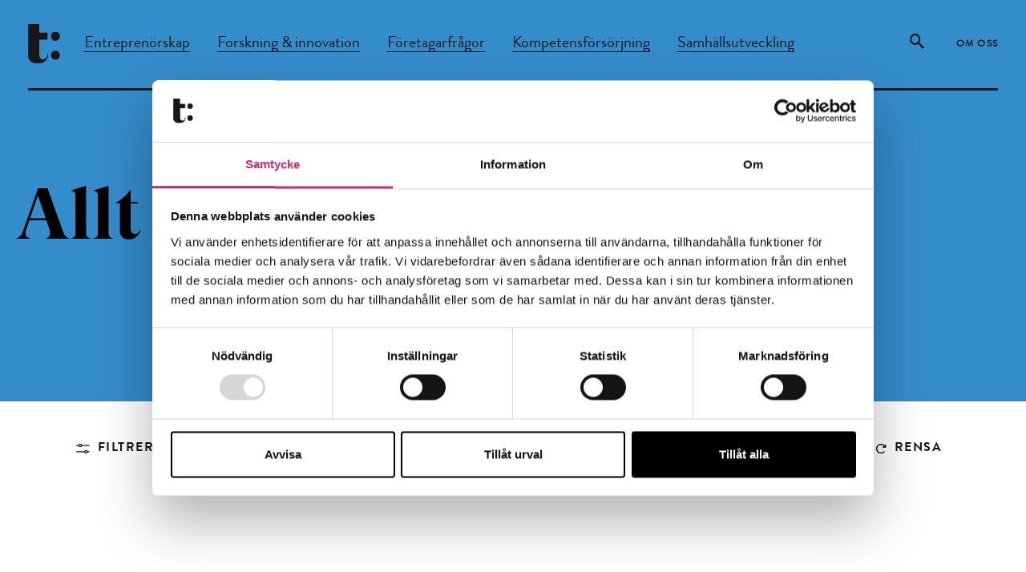

--- FILE ---
content_type: text/html; charset=utf-8
request_url: https://t.teknikforetagen.se/innehallsoversikt/?tag=energi&category=Samh%EF%BF%BD%EF%BF%BD%EF%BF%BD%EF%BF%BD%EF%BF%BD%EF%BF%BDlle
body_size: 6622
content:
<!DOCTYPE html>
<html lang="en">

<head>
    <meta charset="UTF-8">

        <title>Magasin t: - Inneh&#229;ll per &#228;mne</title>


    <meta name="description" content="">
    <meta name="viewport" content="width=device-width, initial-scale=1">
    <meta http-equiv="X-UA-Compatible" content="IE=edge">

        <!-- Google Consent Mode -->
        <script data-cookieconsent="ignore">
            window.dataLayer = window.dataLayer || [];
            function gtag() {
                dataLayer.push(arguments);
            }
            gtag("consent", "default", {
                ad_personalization: "denied",
                ad_storage: "denied",
                ad_user_data: "denied",
                analytics_storage: "denied",
                functionality_storage: "denied",
                personalization_storage: "denied",
                security_storage: "granted",
                wait_for_update: 500
            });
            gtag("set", "ads_data_redaction", true);
        </script>
        <!-- End Google Consent Mode-->

        <!-- Google Tag Manager -->
        <script data-cookieconsent="ignore">
		(function (w, d, s, l, i) {
		 w[l] = w[l] || []; w[l].push({
			'gtm.start':
			 new Date().getTime(), event: 'gtm.js'
		 }); var f = d.getElementsByTagName(s)[0],
			j = d.createElement(s), dl = l != 'dataLayer' ? '&l=' + l : ''; j.async = true; j.src =
			 'https://www.googletagmanager.com/gtm.js?id=' + i + dl; f.parentNode.insertBefore(j, f);
		})(window, document, 'script', 'dataLayer', 'GTM-5DJGSTF');
        </script>
        <!-- End Google Tag Manager -->

        <!-- Global site tag (gtag.js) - Google Analytics -->
        <script async src="https://www.googletagmanager.com/gtag/js?id=UA-155554673-1"></script>
        <script>
		window.dataLayer = window.dataLayer || [];
		function gtag() { dataLayer.push(arguments); }
		gtag('js', new Date());
		gtag('config', 'UA-155554673-1');
        </script>

        <script id="Cookiebot" src="https://consent.cookiebot.com/uc.js" data-cbid="b99e2c4e-a651-4dd5-91da-3dfbbe3fc575" data-blockingmode="auto" type="text/javascript" data-consentmode-defaults="disabled"></script>

    <link href="/assets/build/bootstrap-dd5c23d171ff97ff6e34.min.css" rel="stylesheet" />
    <!--<![endif]-->
    <!--[if gt IE 8]><!-->
    <link href="/assets/build/app-d7a50694df6afe0404ee.min.css" rel="stylesheet" />
    <!--<![endif]-->
    <!--[if lte IE 8]><link href="/assets/build/app.ie8.css" rel="stylesheet" /><![endif]-->
    <!--[if lte IE 9]>
        <link href="/assets/build/ie.css" rel="stylesheet" />
        <script src="/assets/scripts/vendor/html5shiv.min.js"></script>
    <![endif]-->
    <link rel="stylesheet" type="text/css" href="/assets/fonts/MyFontsWebfontsKit.css">
    


</head>


<body class="Page  Page--theme Page--themeBlue ">
    

    <script type="text/javascript">
	var startPageId = 1113;
    </script>
        <!-- Google Tag Manager (noscript) -->
        <noscript>
            <iframe src="https://www.googletagmanager.com/ns.html?id=GTM-5DJGSTF" height="0"
                    width="0" style="display:none;visibility:hidden"></iframe>
        </noscript>
        <!-- End Google Tag Manager (noscript) -->
    <!--[if lt IE 8]>
           <div class="Status Status--info u-marginVz">
                           <p>You are using an <strong>outdated</strong> browser. Please <a href="http://browsehappy.com/">upgrade your browser</a> to improve your experience.</p>
           </div>
           <![endif]-->

    <a href="/" class="mobile-home-link" data-mobile-home-link aria-label="">
        <svg xmlns="http://www.w3.org/2000/svg" width="121" height="149" viewBox="0 0 121 149">
            <path fill="#FFF" fill-rule="evenodd" d="M73.896 58.743H42.59v57.844s-.347 16.686 14.204 16.686c13.087 0 16.83-13.847 16.83-21.252h2.867s1.031 27.946-23.304 34.626c-24.332 6.68-51.208-.558-53.188-25.61V0h42.484v32.172h31.412v26.57zm42.06-.236a17.108 17.108 0 0 1-24.35 0c-6.725-6.788-6.725-17.798 0-24.584a17.107 17.107 0 0 1 24.353 0c6.722 6.786 6.722 17.796-.002 24.584zm0 71.598a17.008 17.008 0 0 1-24.35 0c-6.722-6.848-6.725-17.956 0-24.802a17.007 17.007 0 0 1 24.353 0c6.722 6.846 6.722 17.954-.002 24.802z" />
        </svg>
    </a>

    <div class="MobileNav">
	<div class="Page-container">
		<div class="Grid">
			<div class="">
				<div class="MobileNav-logo">
					<a href="/">
						<img src="/assets/image/logo_white.svg" class="Header-logoImage" width="160">
					</a>
				</div>
					<div class="MobileNav-search">
						<form class="Form Form--search" method="GET" action="/sok/">
							<input class="Form-input" type="text" name="query" placeholder="Vad letar du efter?" />
							<input class="Button Button--borderFix Button--narrow" type="submit" value="S&#246;k" />
						</form>
					</div>
			</div>
		</div>
		<div class="">
			<ul class="List MobileNav-list MobileNav-listMain">
					<li class="List-item">
						<a href="/entreprenorskap/" class="List-itemLink ">Entreprenörskap</a>
					</li>
					<li class="List-item">
						<a href="/forskning-innovation/" class="List-itemLink ">Forskning & innovation</a>
					</li>
					<li class="List-item">
						<a href="/foretagarfragor/" class="List-itemLink ">Företagarfrågor</a>
					</li>
					<li class="List-item">
						<a href="/kompetensforsorjning/" class="List-itemLink ">Kompetensförsörjning</a>
					</li>
					<li class="List-item">
						<a href="/samhallsutveckling/" class="List-itemLink ">Samhällsutveckling</a>
					</li>
			</ul>
		</div>
		<div class="Grid-cell u-lg-size1of4">
			<ul class="List MobileNav-list MobileNav-listSub">
					<li class="List-item">
						<a href="/om-oss/" class="List-itemLink">Om oss</a>
					</li>
			</ul>
		</div>
	</div>
</div>


    <div class="Hamburger-wrapper">
        <div class="Hamburger-menu"></div>
    </div>






<div class="Overlay u-hidden">
</div>
<div class="Popup js-popup u-hidden" data-timeout="120" data-cookietimeout="15" data-overlayselector=".Overlay" data-closeselector=".Popup-close" style="background-image: url('/media/3nfm2kix/newsletter_bckgrd_blue_1200x300px.jpg')">
	<div class="Popup-close"></div>
	<div class="Popup-content">
		<h3 class="Heading Popup-heading">
			Nyhetsbrev
		</h3>
		<p class="Popup-text">
			Prenumerera på vårt nyhetsbrev med teknikbranschens mest relevanta profiler, idéer och analyser. 
		</p>
	</div>
	<div class="js-newsletter-signup" data-url="/umbraco/surface/newsletter/subscribe">
		<div class="Popup-form Form--newsletter ">
			<p class="u-colorTextWhite"></p>
			<p  class="js-thank-you-message u-hidden u-colorTextWhite u-textSmall">Tack f&#246;r att du prenumererar p&#229; v&#229;rt nyhetsbrev.</p>
			<div class="js-newsletter-form">
				<form class="Form u-flex">
					<input type="email" class="Form-input js-email" placeholder="E-postadress">
					<input type="submit" value="Skicka" class="Button js-submit">
				</form>
			</div>
		</div>
	</div>
</div>

    <div class="">

<div>
	<header class="Header">
		

<div class="Header-container">
	<div class="Header-primary">
		<div class="Header-primaryContainer">
				<div class="Header-logo">
					<a href="/"><img src="/assets/image/logo.svg" class="Header-logoImage" width="160"></a>
				</div>
			<nav class="PageNav PageNav--horizontal PageNav--large Header-primaryNav">
				<ul class="PageNav-list">
						<li class="PageNav-item">
							<a href="/entreprenorskap/" class="PageNav-itemLink ">Entreprenörskap</a>
						</li>
						<li class="PageNav-item">
							<a href="/forskning-innovation/" class="PageNav-itemLink ">Forskning & innovation</a>
						</li>
						<li class="PageNav-item">
							<a href="/foretagarfragor/" class="PageNav-itemLink ">Företagarfrågor</a>
						</li>
						<li class="PageNav-item">
							<a href="/kompetensforsorjning/" class="PageNav-itemLink ">Kompetensförsörjning</a>
						</li>
						<li class="PageNav-item">
							<a href="/samhallsutveckling/" class="PageNav-itemLink ">Samhällsutveckling</a>
						</li>
				</ul>
			</nav>
		</div>
	</div>
    <div class="Header-secondary">
        <nav class="PageNav PageNav--horizontal PageNav--small Header-secondaryNav">
            <ul class="PageNav-list">
                    <li>
                        <div class="Search Search--expandable js-toggle" data-container=".js-searchBox" data-showbutton=".js-showButton" data-hidebutton=".js-hideButton" data-focus=".js-search-input">
                            <span class="Search--expandableTrigger Icon Icon--search js-showButton"></span>    
                        </div>
                    </li>
                                    <li class="PageNav-item u-hidden u-xlg-block">
                        <a href="/om-oss/" class="PageNav-itemLink">Om oss</a>
                    </li>
            </ul>
        </nav>
    </div>
</div>

	<div class="Search">
		<form class="Form Form--search u-hidden Animation-fadeIn--f u-opacity--00 Form--animation  js-searchBox" method="GET" action="/sok/">
			<span class="Form--searchSubmitTrigger Icon Icon--search"></span>
			<input class="Form--searchSubmit" type="submit" value="S&#246;k" />
			<input class="Form-input js-search-input" type="text" name="query" placeholder="Vad letar du efter?" />
			<span class="Search--expandableClose Icon Icon--cross js-hideButton"></span>
		</form>
	</div>

	</header>
</div>
        <main class="Page-main">
            <div class="Page-container">
                

<div class="HeaderTheme u-paddingH u-marginBz">
	<h1 class="">Allt inneh&#229;ll</h1>
</div>

<div class="container">

    <div class="GridFilterControls js-toggle" data-container=".js-filterContainer" data-toggleicon=".js-filterIcon" data-showbutton=".js-toggleFilter">
        <div class="GridFilter-toggleContainer">
            <i class="Icon Icon--filter"></i>
            <a href="#">
                <h5 class="GridFilter-heading js-toggleFilter">Filtrera <i class="Icon Icon--readMore js-filterIcon"></i></h5>
            </a>
        </div>
            <div class="GridFilter-resetFilter">
                <i class="Icon Icon--clearFilter"></i>
                <h5 class="GridFilter-heading"><a href="/innehallsoversikt/">Rensa</a></h5>
            </div>
    </div>

    <div class="GridFilterContainer js-filterContainer u-hidden">

            <div id="filter" class="GridFilter">
            <h5 class="GridFilter-heading u-marginTsm u-marginBz">Format</h5>
        <div class="GridFilter-item">
            <a href="/innehallsoversikt/?tag=energi#filter" class="Button Button--tag ">Alla</a>
        </div>
            <div class="GridFilter-item">
                <a href="?category=entrepren%c3%b6rskap&amp;tag=energi#filter" class="Button Button--tag ">entrepren&#246;rskap</a>
            </div>
            <div class="GridFilter-item">
                <a href="?category=feature&amp;tag=energi#filter" class="Button Button--tag ">feature</a>
            </div>
            <div class="GridFilter-item">
                <a href="?category=nyhet&amp;tag=energi#filter" class="Button Button--tag ">nyhet</a>
            </div>
            <div class="GridFilter-item">
                <a href="?category=Nyhet&amp;tag=energi#filter" class="Button Button--tag ">Nyhet</a>
            </div>
            <div class="GridFilter-item">
                <a href="?category=Nyheter&amp;tag=energi#filter" class="Button Button--tag ">Nyheter</a>
            </div>
            <div class="GridFilter-item">
                <a href="?category=Profilen&amp;tag=energi#filter" class="Button Button--tag ">Profilen</a>
            </div>
            <div class="GridFilter-item">
                <a href="?category=Samh%c3%a4lle&amp;tag=energi#filter" class="Button Button--tag ">Samh&#228;lle</a>
            </div>
            <div class="GridFilter-item">
                <a href="?category=Tips+%26+r%c3%a5d&amp;tag=energi#filter" class="Button Button--tag ">Tips &amp; r&#229;d</a>
            </div>
                                    <h5 class="GridFilter-heading u-marginTsm u-marginBz">&#196;mnen</h5>
                <div class="GridFilter-item">
                    <a href="/innehallsoversikt/?category=Samh%ef%bf%bd%ef%bf%bd%ef%bf%bd%ef%bf%bd%ef%bf%bd%ef%bf%bdlle#filter" class="Button Button--tag ">Alla</a>
                </div>
                    <div class="GridFilter-item">
                        <a href="?tag=ai&amp;category=Samh������lle#filter" class="Button Button--tag ">ai</a>
                    </div>
                    <div class="GridFilter-item">
                        <a href="?tag=AI&amp;category=Samh������lle#filter" class="Button Button--tag ">AI</a>
                    </div>
                    <div class="GridFilter-item">
                        <a href="?tag=arbetsgivarfr%c3%a5gor&amp;category=Samh������lle#filter" class="Button Button--tag ">arbetsgivarfr&#229;gor</a>
                    </div>
                    <div class="GridFilter-item">
                        <a href="?tag=arbetskraftsinvandring&amp;category=Samh������lle#filter" class="Button Button--tag ">arbetskraftsinvandring</a>
                    </div>
                    <div class="GridFilter-item">
                        <a href="?tag=arbetsmarknad&amp;category=Samh������lle#filter" class="Button Button--tag ">arbetsmarknad</a>
                    </div>
                    <div class="GridFilter-item">
                        <a href="?tag=arbetsmilj%c3%b6&amp;category=Samh������lle#filter" class="Button Button--tag ">arbetsmilj&#246;</a>
                    </div>
                    <div class="GridFilter-item">
                        <a href="?tag=Avtalsr%c3%b6relsen&amp;category=Samh������lle#filter" class="Button Button--tag ">Avtalsr&#246;relsen</a>
                    </div>
                    <div class="GridFilter-item">
                        <a href="?tag=brottslighet&amp;category=Samh������lle#filter" class="Button Button--tag ">brottslighet</a>
                    </div>
                    <div class="GridFilter-item">
                        <a href="?tag=CE-m%c3%a4rkning&amp;category=Samh������lle#filter" class="Button Button--tag ">CE-m&#228;rkning</a>
                    </div>
                    <div class="GridFilter-item">
                        <a href="?tag=cybers%c3%a4kerhet&amp;category=Samh������lle#filter" class="Button Button--tag ">cybers&#228;kerhet</a>
                    </div>
                    <div class="GridFilter-item">
                        <a href="?tag=design&amp;category=Samh������lle#filter" class="Button Button--tag ">design</a>
                    </div>
                    <div class="GridFilter-item">
                        <a href="?tag=digitalisering&amp;category=Samh������lle#filter" class="Button Button--tag ">digitalisering</a>
                    </div>
                    <div class="GridFilter-item">
                        <a href="?tag=Ekonomi&amp;category=Samh������lle#filter" class="Button Button--tag ">Ekonomi</a>
                    </div>
                    <div class="GridFilter-item">
                        <a href="?tag=Elf%c3%b6rs%c3%b6rjningen&amp;category=Samh������lle#filter" class="Button Button--tag ">Elf&#246;rs&#246;rjningen</a>
                    </div>
                    <div class="GridFilter-item">
                        <a href="?tag=energi&amp;category=Samh������lle#filter" class="Button Button--tag is-active">energi</a>
                    </div>
                    <div class="GridFilter-item">
                        <a href="?tag=entrepren%c3%b6rskap&amp;category=Samh������lle#filter" class="Button Button--tag ">entrepren&#246;rskap</a>
                    </div>
                    <div class="GridFilter-item">
                        <a href="?tag=EU&amp;category=Samh������lle#filter" class="Button Button--tag ">EU</a>
                    </div>
                    <div class="GridFilter-item">
                        <a href="?tag=export&amp;category=Samh������lle#filter" class="Button Button--tag ">export</a>
                    </div>
                    <div class="GridFilter-item">
                        <a href="?tag=forskning&amp;category=Samh������lle#filter" class="Button Button--tag ">forskning</a>
                    </div>
                    <div class="GridFilter-item">
                        <a href="?tag=framtidens+teknik&amp;category=Samh������lle#filter" class="Button Button--tag ">framtidens teknik</a>
                    </div>
                    <div class="GridFilter-item">
                        <a href="?tag=f%c3%b6retagande&amp;category=Samh������lle#filter" class="Button Button--tag ">f&#246;retagande</a>
                    </div>
                    <div class="GridFilter-item">
                        <a href="?tag=f%c3%b6rsvar&amp;category=Samh������lle#filter" class="Button Button--tag ">f&#246;rsvar</a>
                    </div>
                    <div class="GridFilter-item">
                        <a href="?tag=f%c3%b6rs%c3%a4kringar&amp;category=Samh������lle#filter" class="Button Button--tag ">f&#246;rs&#228;kringar</a>
                    </div>
                    <div class="GridFilter-item">
                        <a href="?tag=gr%c3%b6n+omst%c3%a4llning&amp;category=Samh������lle#filter" class="Button Button--tag ">gr&#246;n omst&#228;llning</a>
                    </div>
                    <div class="GridFilter-item">
                        <a href="?tag=Handel&amp;category=Samh������lle#filter" class="Button Button--tag ">Handel</a>
                    </div>
                    <div class="GridFilter-item">
                        <a href="?tag=h%c3%a5llbarhet&amp;category=Samh������lle#filter" class="Button Button--tag ">h&#229;llbarhet</a>
                    </div>
                    <div class="GridFilter-item">
                        <a href="?tag=industrin&amp;category=Samh������lle#filter" class="Button Button--tag ">industrin</a>
                    </div>
                    <div class="GridFilter-item">
                        <a href="?tag=infrastruktur&amp;category=Samh������lle#filter" class="Button Button--tag ">infrastruktur</a>
                    </div>
                    <div class="GridFilter-item">
                        <a href="?tag=innovation&amp;category=Samh������lle#filter" class="Button Button--tag ">innovation</a>
                    </div>
                    <div class="GridFilter-item">
                        <a href="?tag=Innovation&amp;category=Samh������lle#filter" class="Button Button--tag ">Innovation</a>
                    </div>
                    <div class="GridFilter-item">
                        <a href="?tag=integration&amp;category=Samh������lle#filter" class="Button Button--tag ">integration</a>
                    </div>
                    <div class="GridFilter-item">
                        <a href="?tag=klimat&amp;category=Samh������lle#filter" class="Button Button--tag ">klimat</a>
                    </div>
                    <div class="GridFilter-item">
                        <a href="?tag=kollektivavtal&amp;category=Samh������lle#filter" class="Button Button--tag ">kollektivavtal</a>
                    </div>
                    <div class="GridFilter-item">
                        <a href="?tag=kommunikation&amp;category=Samh������lle#filter" class="Button Button--tag ">kommunikation</a>
                    </div>
                    <div class="GridFilter-item">
                        <a href="?tag=kompetensf%c3%b6rs%c3%b6rjning&amp;category=Samh������lle#filter" class="Button Button--tag ">kompetensf&#246;rs&#246;rjning</a>
                    </div>
                    <div class="GridFilter-item">
                        <a href="?tag=las&amp;category=Samh������lle#filter" class="Button Button--tag ">las</a>
                    </div>
                    <div class="GridFilter-item">
                        <a href="?tag=ledarskap&amp;category=Samh������lle#filter" class="Button Button--tag ">ledarskap</a>
                    </div>
                    <div class="GridFilter-item">
                        <a href="?tag=l%c3%b6nerevision&amp;category=Samh������lle#filter" class="Button Button--tag ">l&#246;nerevision</a>
                    </div>
                    <div class="GridFilter-item">
                        <a href="?tag=m%c3%a5ngfald&amp;category=Samh������lle#filter" class="Button Button--tag ">m&#229;ngfald</a>
                    </div>
                    <div class="GridFilter-item">
                        <a href="?tag=Nya+marknader&amp;category=Samh������lle#filter" class="Button Button--tag ">Nya marknader</a>
                    </div>
                    <div class="GridFilter-item">
                        <a href="?tag=nya+material&amp;category=Samh������lle#filter" class="Button Button--tag ">nya material</a>
                    </div>
                    <div class="GridFilter-item">
                        <a href="?tag=politik&amp;category=Samh������lle#filter" class="Button Button--tag ">politik</a>
                    </div>
                    <div class="GridFilter-item">
                        <a href="?tag=regleringar&amp;category=Samh������lle#filter" class="Button Button--tag ">regleringar</a>
                    </div>
                    <div class="GridFilter-item">
                        <a href="?tag=samh%c3%a4llsfr%c3%a5gor&amp;category=Samh������lle#filter" class="Button Button--tag ">samh&#228;llsfr&#229;gor</a>
                    </div>
                    <div class="GridFilter-item">
                        <a href="?tag=semester&amp;category=Samh������lle#filter" class="Button Button--tag ">semester</a>
                    </div>
                    <div class="GridFilter-item">
                        <a href="?tag=strategisk+kompetensf%c3%b6rs%c3%b6rjning&amp;category=Samh������lle#filter" class="Button Button--tag ">strategisk kompetensf&#246;rs&#246;rjning</a>
                    </div>
                    <div class="GridFilter-item">
                        <a href="?tag=tech&amp;category=Samh������lle#filter" class="Button Button--tag ">tech</a>
                    </div>
                    <div class="GridFilter-item">
                        <a href="?tag=teknik+och+tillv%c3%a4xt&amp;category=Samh������lle#filter" class="Button Button--tag ">teknik och tillv&#228;xt</a>
                    </div>
                    <div class="GridFilter-item">
                        <a href="?tag=Teknikcollege&amp;category=Samh������lle#filter" class="Button Button--tag ">Teknikcollege</a>
                    </div>
                    <div class="GridFilter-item">
                        <a href="?tag=Teknikspr%c3%a5nget&amp;category=Samh������lle#filter" class="Button Button--tag ">Teknikspr&#229;nget</a>
                    </div>
                    <div class="GridFilter-item">
                        <a href="?tag=teknikutveckling&amp;category=Samh������lle#filter" class="Button Button--tag ">teknikutveckling</a>
                    </div>
                    <div class="GridFilter-item">
                        <a href="?tag=upphandlingar&amp;category=Samh������lle#filter" class="Button Button--tag ">upphandlingar</a>
                    </div>
                    <div class="GridFilter-item">
                        <a href="?tag=utbildning&amp;category=Samh������lle#filter" class="Button Button--tag ">utbildning</a>
                    </div>
                    <div class="GridFilter-item">
                        <a href="?tag=utveckling&amp;category=Samh������lle#filter" class="Button Button--tag ">utveckling</a>
                    </div>
                    <div class="GridFilter-item">
                        <a href="?tag=valet+2022&amp;category=Samh������lle#filter" class="Button Button--tag ">valet 2022</a>
                    </div>
                    <div class="GridFilter-item">
                        <a href="?tag=Yrkeslandslaget&amp;category=Samh������lle#filter" class="Button Button--tag ">Yrkeslandslaget</a>
                    </div>
            </div>
    </div>

        <div class="row u-marginTxlg">
        </div>

</div>


            </div>
            <div class="ScrollTop">
	<div class="ScrollTop-button js-ScrollToTopButton">
		<i class="Icon Icon--readMore"></i>
	</div>
</div>



        </main>

        <footer class="Footer">
    <div class="Page-container">
        <div class="Grid Grid--equalHeight">
            <div class="Grid-cell u-lg-size8of12 u-paddingHlg">
                <div class="Grid u-size1of1">
                    <div class="Grid-cell u-sm-size6of12 u-lg-size2of12">
                        <div class="Footer-logo">
                            <a href="/">
                                <img src="/assets/image/logo_white.svg" class="Header-logoImage" width="160">
                            </a>
                        </div>
                    </div>
                    <div class="Grid-cell u-sm-size6of12 u-lg-size3of12">
                        <ul class="List Footer-list">
                            <li class="List-item">
                                <h4>Kategorier</h4>
                            </li>
                                <li class="List-item">
                                    <a href="/forskning-innovation/" class="List-itemLink">Forskning &amp; innovation</a>
                                </li>
                                <li class="List-item">
                                    <a href="/kompetensforsorjning/" class="List-itemLink">Kompetensf&#246;rs&#246;rjning</a>
                                </li>
                                <li class="List-item">
                                    <a href="/samhallsutveckling/" class="List-itemLink">Samh&#228;llsutveckling</a>
                                </li>
                                <li class="List-item">
                                    <a href="/entreprenorskap/" class="List-itemLink">H&#229;llbart arbetsliv</a>
                                </li>
                                <li class="List-item">
                                    <a href="/foretagarfragor/" class="List-itemLink">F&#246;retagarfr&#229;gor</a>
                                </li>
                        </ul>
                    </div>
                    <div class="Grid-cell u-sm-size6of12 u-lg-size3of12">
                        <ul class="List Footer-list">
                            <li class="List-item">
                                <h4>Magasin t:</h4>
                            </li>
                                <li class="List-item">
                                    <a href="/innehallsoversikt/" class="List-itemLink">Inneh&#229;lls&#246;versikt</a>
                                </li>
                                <li class="List-item">
                                    <a href="/om-oss/" class="List-itemLink">Om oss</a>
                                </li>
                                <li class="List-item">
                                    <a href="/cookies/" class="List-itemLink">Cookies</a>
                                </li>

                            <li class="List-item">
                                <a href="#" class="List-itemLink js-cookie-consent-change">Cookies-inst&#228;llningar</a>
                            </li>
                            <li>
                                    <ul class="List List--horizontal List--social u-marginT">
                                            <li class="List-item u-paddingLz">
                                                <a href="https://www.instagram.com/magasinet_t/" target="_blank">
                                                    <span class="List-itemLink Icon Icon--instagram Icon--social"></span>
                                                    <span>Instagram</span>
                                                </a>
                                            </li>
                                            <li class="List-item u-paddingLz">
                                                <a href="https://www.teknikforetagen.se/" target="_blank">
                                                    <span class="List-itemLink Icon Icon--teknikforetagen Icon--social"></span>
                                                    <span>Teknikf&#246;retagen</span>
                                                </a>
                                            </li>
                                    </ul>
                            </li>
                        </ul>
                    </div>

                        <div class="Grid-cell u-sm-size6of12 u-lg-size4of12">
                            <div class="Footer-contact">
                                <h4>Kontakta oss</h4>
                                <p dir="auto">Ansvarig utgivare: Julia Valentin</p>
<p dir="auto">Redaktör: Ana Cristina Hernández</p>
<p dir="auto">Mejl: <a rel="nofollow noopener noreferrer ugc" href="mailto:info@teknikforetagen.se" target="_blank" title="‌"></a><a href="mailto:t-magasin@teknikforetagen.se">t-magasin@teknikforetagen.se</a></p>
<p dir="auto">Magasin t: <a rel="nofollow noopener noreferrer ugc" href="/" target="_blank" title="‌">Start (t.teknikforetagen.se)</a></p>
<p dir="auto">Teknikföretagen</p>
                            </div>
                        </div>

                </div>
            </div>
            <div class="Grid-cell u-lg-size4of12 u-paddingHlg Footer-newsletter">
                <ul class="List Footer-list">
                    <li class="List-item">
                        <h4>Nyhetsbrev</h4>
                    </li>
                    <li class="List-item">
                        <p></p>
                    </li>
                    <li class="List-item js-newsletter-signup" data-url="/umbraco/surface/newsletter/subscribe">
                        <p class="js-thank-you-message u-hidden">Tack f&#246;r att du prenumererar p&#229; v&#229;rt nyhetsbrev.</p>
                        <form class="Form Form--newsletter js-newsletter-form">
                            <input type="email" placeholder="E-postadress" class="Form-input js-email">
                            <input type="submit" value="Skicka" class="Button Button--selected js-submit">
                        </form>
                    </li>
                </ul>
            </div>
        </div>
    </div>
</footer>



    </div>
    <script src="/assets/build/engine-b4b046a7e48696800543.min.js" data-cookieconsent="ignore"></script>
    
    
</body>

</html>


--- FILE ---
content_type: text/css
request_url: https://t.teknikforetagen.se/assets/build/app-d7a50694df6afe0404ee.min.css
body_size: 25943
content:
.splide__container{box-sizing:border-box;position:relative}.splide__list{backface-visibility:hidden;display:-ms-flexbox;display:flex;height:100%;margin:0!important;padding:0!important}.splide.is-initialized:not(.is-active) .splide__list{display:block}.splide__pagination{-ms-flex-align:center;align-items:center;display:-ms-flexbox;display:flex;-ms-flex-wrap:wrap;flex-wrap:wrap;-ms-flex-pack:center;justify-content:center;margin:0;pointer-events:none}.splide__pagination li{display:inline-block;line-height:1;list-style-type:none;margin:0;pointer-events:auto}.splide:not(.is-overflow) .splide__pagination{display:none}.splide__progress__bar{width:0}.splide{visibility:hidden}.splide.is-initialized,.splide.is-rendered{visibility:visible}.splide__slide{backface-visibility:hidden;box-sizing:border-box;-ms-flex-negative:0;flex-shrink:0;list-style-type:none!important;margin:0;position:relative}.splide__slide img{vertical-align:bottom}.splide__spinner{animation:splide-loading 1s linear infinite;border:2px solid #999;border-left-color:transparent;border-radius:50%;bottom:0;contain:strict;display:inline-block;height:20px;left:0;margin:auto;position:absolute;right:0;top:0;width:20px}.splide__sr{clip:rect(0 0 0 0);border:0;height:1px;margin:-1px;overflow:hidden;padding:0;position:absolute;width:1px}.splide__toggle.is-active .splide__toggle__play,.splide__toggle__pause{display:none}.splide__toggle.is-active .splide__toggle__pause{display:inline}.splide__track{overflow:hidden;position:relative;z-index:0}@keyframes splide-loading{0%{transform:rotate(0)}to{transform:rotate(1turn)}}.splide__track--draggable{-webkit-touch-callout:none;-webkit-user-select:none;-ms-user-select:none;user-select:none}.splide__track--fade>.splide__list>.splide__slide{margin:0!important;opacity:0;z-index:0}.splide__track--fade>.splide__list>.splide__slide.is-active{opacity:1;z-index:1}.splide--rtl{direction:rtl}.splide__track--ttb>.splide__list{display:block}.splide__arrow{-ms-flex-align:center;align-items:center;background:#ccc;border:0;border-radius:50%;cursor:pointer;display:-ms-flexbox;display:flex;height:2em;-ms-flex-pack:center;justify-content:center;opacity:.7;padding:0;position:absolute;top:50%;transform:translateY(-50%);width:2em;z-index:1}.splide__arrow svg{fill:#000;height:1.2em;width:1.2em}.splide__arrow:hover:not(:disabled){opacity:.9}.splide__arrow:disabled{opacity:.3}.splide__arrow:focus-visible{outline:3px solid #0bf;outline-offset:3px}.splide__arrow--prev{left:1em}.splide__arrow--prev svg{transform:scaleX(-1)}.splide__arrow--next{right:1em}.splide.is-focus-in .splide__arrow:focus{outline:3px solid #0bf;outline-offset:3px}.splide__pagination{bottom:.5em;left:0;padding:0 1em;position:absolute;right:0;z-index:1}.splide__pagination__page{background:#ccc;border:0;border-radius:50%;display:inline-block;height:8px;margin:3px;opacity:.7;padding:0;position:relative;transition:transform .2s linear;width:8px}.splide__pagination__page.is-active{background:#fff;transform:scale(1.4);z-index:1}.splide__pagination__page:hover{cursor:pointer;opacity:.9}.splide.is-focus-in .splide__pagination__page:focus,.splide__pagination__page:focus-visible{outline:3px solid #0bf;outline-offset:3px}.splide__progress__bar{background:#ccc;height:3px}.splide__slide{-webkit-tap-highlight-color:rgba(0,0,0,0)}.splide__slide:focus{outline:0}@supports(outline-offset:-3px){.splide__slide:focus-visible{outline:3px solid #0bf;outline-offset:-3px}}@media screen and (-ms-high-contrast:none){.splide__slide:focus-visible{border:3px solid #0bf}}@supports(outline-offset:-3px){.splide.is-focus-in .splide__slide:focus{outline:3px solid #0bf;outline-offset:-3px}}@media screen and (-ms-high-contrast:none){.splide.is-focus-in .splide__slide:focus{border:3px solid #0bf}.splide.is-focus-in .splide__track>.splide__list>.splide__slide:focus{border-color:#0bf}}.splide__toggle{cursor:pointer}.splide.is-focus-in .splide__toggle:focus,.splide__toggle:focus-visible{outline:3px solid #0bf;outline-offset:3px}.splide__track--nav>.splide__list>.splide__slide{border:3px solid transparent;cursor:pointer}.splide__track--nav>.splide__list>.splide__slide.is-active{border:3px solid #000}.splide__arrows--rtl .splide__arrow--prev{left:auto;right:1em}.splide__arrows--rtl .splide__arrow--prev svg{transform:scaleX(1)}.splide__arrows--rtl .splide__arrow--next{left:1em;right:auto}.splide__arrows--rtl .splide__arrow--next svg{transform:scaleX(-1)}.splide__arrows--ttb .splide__arrow{left:50%;transform:translate(-50%)}.splide__arrows--ttb .splide__arrow--prev{top:1em}.splide__arrows--ttb .splide__arrow--prev svg{transform:rotate(-90deg)}.splide__arrows--ttb .splide__arrow--next{bottom:1em;top:auto}.splide__arrows--ttb .splide__arrow--next svg{transform:rotate(90deg)}.splide__pagination--ttb{bottom:0;display:-ms-flexbox;display:flex;-ms-flex-direction:column;flex-direction:column;left:auto;padding:1em 0;right:.5em;top:0}.swiper-container{margin:0 auto;position:relative;overflow:hidden;list-style:none;padding:0;z-index:1}.swiper-container-no-flexbox .swiper-slide{float:left}.swiper-container-vertical>.swiper-wrapper{-webkit-box-orient:vertical;-webkit-box-direction:normal;-webkit-flex-direction:column;-ms-flex-direction:column;flex-direction:column}.swiper-wrapper{position:relative;height:100%;z-index:1;display:-webkit-box;display:-webkit-flex;display:-ms-flexbox;display:flex;-webkit-transition-property:-webkit-transform;transition-property:-webkit-transform;-o-transition-property:transform;transition-property:transform;transition-property:transform,-webkit-transform;-webkit-box-sizing:content-box;box-sizing:content-box}.swiper-container-android .swiper-slide,.swiper-wrapper{-webkit-transform:translateZ(0);transform:translateZ(0)}.swiper-container-multirow>.swiper-wrapper{-webkit-flex-wrap:wrap;-ms-flex-wrap:wrap;flex-wrap:wrap}.swiper-container-free-mode>.swiper-wrapper{-webkit-transition-timing-function:ease-out;-o-transition-timing-function:ease-out;transition-timing-function:ease-out;margin:0 auto}.swiper-slide{-webkit-flex-shrink:0;-ms-flex-negative:0;flex-shrink:0;width:100%;height:100%;position:relative;-webkit-transition-property:-webkit-transform;transition-property:-webkit-transform;-o-transition-property:transform;transition-property:transform;transition-property:transform,-webkit-transform}.swiper-slide-invisible-blank{visibility:hidden}.swiper-container-autoheight,.swiper-container-autoheight .swiper-slide{height:auto}.swiper-container-autoheight .swiper-wrapper{-webkit-box-align:start;-webkit-align-items:flex-start;-ms-flex-align:start;align-items:flex-start;-webkit-transition-property:height,-webkit-transform;transition-property:height,-webkit-transform;-o-transition-property:transform,height;transition-property:transform,height;transition-property:transform,height,-webkit-transform}.swiper-container-3d{-webkit-perspective:1200px;perspective:1200px}.swiper-container-3d .swiper-cube-shadow,.swiper-container-3d .swiper-slide,.swiper-container-3d .swiper-slide-shadow-bottom,.swiper-container-3d .swiper-slide-shadow-left,.swiper-container-3d .swiper-slide-shadow-right,.swiper-container-3d .swiper-slide-shadow-top,.swiper-container-3d .swiper-wrapper{-webkit-transform-style:preserve-3d;transform-style:preserve-3d}.swiper-container-3d .swiper-slide-shadow-bottom,.swiper-container-3d .swiper-slide-shadow-left,.swiper-container-3d .swiper-slide-shadow-right,.swiper-container-3d .swiper-slide-shadow-top{position:absolute;left:0;top:0;width:100%;height:100%;pointer-events:none;z-index:10}.swiper-container-3d .swiper-slide-shadow-left{background-image:-webkit-gradient(linear,right top,left top,from(rgba(0,0,0,.5)),to(transparent));background-image:-webkit-linear-gradient(right,rgba(0,0,0,.5),transparent);background-image:-o-linear-gradient(right,rgba(0,0,0,.5),transparent);background-image:linear-gradient(270deg,rgba(0,0,0,.5),transparent)}.swiper-container-3d .swiper-slide-shadow-right{background-image:-webkit-gradient(linear,left top,right top,from(rgba(0,0,0,.5)),to(transparent));background-image:-webkit-linear-gradient(left,rgba(0,0,0,.5),transparent);background-image:-o-linear-gradient(left,rgba(0,0,0,.5),transparent);background-image:linear-gradient(90deg,rgba(0,0,0,.5),transparent)}.swiper-container-3d .swiper-slide-shadow-top{background-image:-webkit-gradient(linear,left bottom,left top,from(rgba(0,0,0,.5)),to(transparent));background-image:-webkit-linear-gradient(bottom,rgba(0,0,0,.5),transparent);background-image:-o-linear-gradient(bottom,rgba(0,0,0,.5),transparent);background-image:linear-gradient(0deg,rgba(0,0,0,.5),transparent)}.swiper-container-3d .swiper-slide-shadow-bottom{background-image:-webkit-gradient(linear,left top,left bottom,from(rgba(0,0,0,.5)),to(transparent));background-image:-webkit-linear-gradient(top,rgba(0,0,0,.5),transparent);background-image:-o-linear-gradient(top,rgba(0,0,0,.5),transparent);background-image:linear-gradient(180deg,rgba(0,0,0,.5),transparent)}.swiper-container-wp8-horizontal,.swiper-container-wp8-horizontal>.swiper-wrapper{-ms-touch-action:pan-y;touch-action:pan-y}.swiper-container-wp8-vertical,.swiper-container-wp8-vertical>.swiper-wrapper{-ms-touch-action:pan-x;touch-action:pan-x}.swiper-button-next,.swiper-button-prev{position:absolute;top:50%;width:27px;height:44px;margin-top:-22px;z-index:10;cursor:pointer;background-size:27px 44px;background-position:50%;background-repeat:no-repeat}.swiper-button-next.swiper-button-disabled,.swiper-button-prev.swiper-button-disabled{opacity:.35;cursor:auto;pointer-events:none}.swiper-button-prev,.swiper-container-rtl .swiper-button-next{background-image:url("data:image/svg+xml;charset=utf-8,%3Csvg xmlns='http://www.w3.org/2000/svg' viewBox='0 0 27 44'%3E%3Cpath d='M0 22L22 0l2.1 2.1L4.2 22l19.9 19.9L22 44 0 22z' fill='%23007aff'/%3E%3C/svg%3E");left:10px;right:auto}.swiper-button-next,.swiper-container-rtl .swiper-button-prev{background-image:url("data:image/svg+xml;charset=utf-8,%3Csvg xmlns='http://www.w3.org/2000/svg' viewBox='0 0 27 44'%3E%3Cpath d='M27 22L5 44l-2.1-2.1L22.8 22 2.9 2.1 5 0l22 22z' fill='%23007aff'/%3E%3C/svg%3E");right:10px;left:auto}.swiper-button-prev.swiper-button-white,.swiper-container-rtl .swiper-button-next.swiper-button-white{background-image:url("data:image/svg+xml;charset=utf-8,%3Csvg xmlns='http://www.w3.org/2000/svg' viewBox='0 0 27 44'%3E%3Cpath d='M0 22L22 0l2.1 2.1L4.2 22l19.9 19.9L22 44 0 22z' fill='%23fff'/%3E%3C/svg%3E")}.swiper-button-next.swiper-button-white,.swiper-container-rtl .swiper-button-prev.swiper-button-white{background-image:url("data:image/svg+xml;charset=utf-8,%3Csvg xmlns='http://www.w3.org/2000/svg' viewBox='0 0 27 44'%3E%3Cpath d='M27 22L5 44l-2.1-2.1L22.8 22 2.9 2.1 5 0l22 22z' fill='%23fff'/%3E%3C/svg%3E")}.swiper-button-prev.swiper-button-black,.swiper-container-rtl .swiper-button-next.swiper-button-black{background-image:url("data:image/svg+xml;charset=utf-8,%3Csvg xmlns='http://www.w3.org/2000/svg' viewBox='0 0 27 44'%3E%3Cpath d='M0 22L22 0l2.1 2.1L4.2 22l19.9 19.9L22 44 0 22z'/%3E%3C/svg%3E")}.swiper-button-next.swiper-button-black,.swiper-container-rtl .swiper-button-prev.swiper-button-black{background-image:url("data:image/svg+xml;charset=utf-8,%3Csvg xmlns='http://www.w3.org/2000/svg' viewBox='0 0 27 44'%3E%3Cpath d='M27 22L5 44l-2.1-2.1L22.8 22 2.9 2.1 5 0l22 22z'/%3E%3C/svg%3E")}.swiper-button-lock{display:none}.swiper-pagination{position:absolute;text-align:center;-webkit-transition:opacity .3s;-o-transition:.3s opacity;transition:opacity .3s;-webkit-transform:translateZ(0);transform:translateZ(0);z-index:10}.swiper-pagination.swiper-pagination-hidden{opacity:0}.swiper-container-horizontal>.swiper-pagination-bullets,.swiper-pagination-custom,.swiper-pagination-fraction{bottom:10px;left:0;width:100%}.swiper-pagination-bullets-dynamic{overflow:hidden;font-size:0}.swiper-pagination-bullets-dynamic .swiper-pagination-bullet{-webkit-transform:scale(.33);-ms-transform:scale(.33);transform:scale(.33);position:relative}.swiper-pagination-bullets-dynamic .swiper-pagination-bullet-active,.swiper-pagination-bullets-dynamic .swiper-pagination-bullet-active-main{-webkit-transform:scale(1);-ms-transform:scale(1);transform:scale(1)}.swiper-pagination-bullets-dynamic .swiper-pagination-bullet-active-prev{-webkit-transform:scale(.66);-ms-transform:scale(.66);transform:scale(.66)}.swiper-pagination-bullets-dynamic .swiper-pagination-bullet-active-prev-prev{-webkit-transform:scale(.33);-ms-transform:scale(.33);transform:scale(.33)}.swiper-pagination-bullets-dynamic .swiper-pagination-bullet-active-next{-webkit-transform:scale(.66);-ms-transform:scale(.66);transform:scale(.66)}.swiper-pagination-bullets-dynamic .swiper-pagination-bullet-active-next-next{-webkit-transform:scale(.33);-ms-transform:scale(.33);transform:scale(.33)}.swiper-pagination-bullet{width:8px;height:8px;display:inline-block;border-radius:100%;background:#000;opacity:.2}button.swiper-pagination-bullet{border:none;margin:0;padding:0;-webkit-box-shadow:none;box-shadow:none;-webkit-appearance:none;-moz-appearance:none;appearance:none}.swiper-pagination-clickable .swiper-pagination-bullet{cursor:pointer}.swiper-pagination-bullet-active{opacity:1;background:#007aff}.swiper-container-vertical>.swiper-pagination-bullets{right:10px;top:50%;-webkit-transform:translate3d(0,-50%,0);transform:translate3d(0,-50%,0)}.swiper-container-vertical>.swiper-pagination-bullets .swiper-pagination-bullet{margin:6px 0;display:block}.swiper-container-vertical>.swiper-pagination-bullets.swiper-pagination-bullets-dynamic{top:50%;-webkit-transform:translateY(-50%);-ms-transform:translateY(-50%);transform:translateY(-50%);width:8px}.swiper-container-vertical>.swiper-pagination-bullets.swiper-pagination-bullets-dynamic .swiper-pagination-bullet{display:inline-block;-webkit-transition:top .2s,-webkit-transform .2s;transition:top .2s,-webkit-transform .2s;-o-transition:.2s transform,.2s top;transition:transform .2s,top .2s;transition:transform .2s,top .2s,-webkit-transform .2s}.swiper-container-horizontal>.swiper-pagination-bullets .swiper-pagination-bullet{margin:0 4px}.swiper-container-horizontal>.swiper-pagination-bullets.swiper-pagination-bullets-dynamic{left:50%;-webkit-transform:translateX(-50%);-ms-transform:translateX(-50%);transform:translateX(-50%);white-space:nowrap}.swiper-container-horizontal>.swiper-pagination-bullets.swiper-pagination-bullets-dynamic .swiper-pagination-bullet{-webkit-transition:left .2s,-webkit-transform .2s;transition:left .2s,-webkit-transform .2s;-o-transition:.2s transform,.2s left;transition:transform .2s,left .2s;transition:transform .2s,left .2s,-webkit-transform .2s}.swiper-container-horizontal.swiper-container-rtl>.swiper-pagination-bullets-dynamic .swiper-pagination-bullet{-webkit-transition:right .2s,-webkit-transform .2s;transition:right .2s,-webkit-transform .2s;-o-transition:.2s transform,.2s right;transition:transform .2s,right .2s;transition:transform .2s,right .2s,-webkit-transform .2s}.swiper-pagination-progressbar{background:rgba(0,0,0,.25);position:absolute}.swiper-pagination-progressbar .swiper-pagination-progressbar-fill{background:#007aff;position:absolute;left:0;top:0;width:100%;height:100%;-webkit-transform:scale(0);-ms-transform:scale(0);transform:scale(0);-webkit-transform-origin:left top;-ms-transform-origin:left top;transform-origin:left top}.swiper-container-rtl .swiper-pagination-progressbar .swiper-pagination-progressbar-fill{-webkit-transform-origin:right top;-ms-transform-origin:right top;transform-origin:right top}.swiper-container-horizontal>.swiper-pagination-progressbar,.swiper-container-vertical>.swiper-pagination-progressbar.swiper-pagination-progressbar-opposite{width:100%;height:4px;left:0;top:0}.swiper-container-horizontal>.swiper-pagination-progressbar.swiper-pagination-progressbar-opposite,.swiper-container-vertical>.swiper-pagination-progressbar{width:4px;height:100%;left:0;top:0}.swiper-pagination-white .swiper-pagination-bullet-active{background:#fff}.swiper-pagination-progressbar.swiper-pagination-white{background:hsla(0,0%,100%,.25)}.swiper-pagination-progressbar.swiper-pagination-white .swiper-pagination-progressbar-fill{background:#fff}.swiper-pagination-black .swiper-pagination-bullet-active{background:#000}.swiper-pagination-progressbar.swiper-pagination-black{background:rgba(0,0,0,.25)}.swiper-pagination-progressbar.swiper-pagination-black .swiper-pagination-progressbar-fill{background:#000}.swiper-pagination-lock{display:none}.swiper-scrollbar{border-radius:10px;position:relative;-ms-touch-action:none;background:rgba(0,0,0,.1)}.swiper-container-horizontal>.swiper-scrollbar{position:absolute;left:1%;bottom:3px;z-index:50;height:5px;width:98%}.swiper-container-vertical>.swiper-scrollbar{position:absolute;right:3px;top:1%;z-index:50;width:5px;height:98%}.swiper-scrollbar-drag{height:100%;width:100%;position:relative;background:rgba(0,0,0,.5);border-radius:10px;left:0;top:0}.swiper-scrollbar-cursor-drag{cursor:move}.swiper-scrollbar-lock{display:none}.swiper-zoom-container{width:100%;height:100%;display:-webkit-box;display:-webkit-flex;display:-ms-flexbox;display:flex;-webkit-box-pack:center;-webkit-justify-content:center;-ms-flex-pack:center;justify-content:center;-webkit-box-align:center;-webkit-align-items:center;-ms-flex-align:center;align-items:center;text-align:center}.swiper-zoom-container>canvas,.swiper-zoom-container>img,.swiper-zoom-container>svg{max-width:100%;max-height:100%;-o-object-fit:contain;object-fit:contain}.swiper-slide-zoomed{cursor:move}.swiper-lazy-preloader{width:42px;height:42px;position:absolute;left:50%;top:50%;margin-left:-21px;margin-top:-21px;z-index:10;-webkit-transform-origin:50%;-ms-transform-origin:50%;transform-origin:50%;-webkit-animation:swiper-preloader-spin 1s steps(12) infinite;animation:swiper-preloader-spin 1s steps(12) infinite}.swiper-lazy-preloader:after{display:block;content:"";width:100%;height:100%;background-image:url("data:image/svg+xml;charset=utf-8,%3Csvg viewBox='0 0 120 120' xmlns='http://www.w3.org/2000/svg' xmlns:xlink='http://www.w3.org/1999/xlink'%3E%3Cdefs%3E%3Cpath id='a' stroke='%236c6c6c' stroke-width='11' stroke-linecap='round' d='M60 7v20'/%3E%3C/defs%3E%3Cuse xlink:href='%23a' opacity='.27'/%3E%3Cuse xlink:href='%23a' opacity='.27' transform='rotate(30 60 60)'/%3E%3Cuse xlink:href='%23a' opacity='.27' transform='rotate(60 60 60)'/%3E%3Cuse xlink:href='%23a' opacity='.27' transform='rotate(90 60 60)'/%3E%3Cuse xlink:href='%23a' opacity='.27' transform='rotate(120 60 60)'/%3E%3Cuse xlink:href='%23a' opacity='.27' transform='rotate(150 60 60)'/%3E%3Cuse xlink:href='%23a' opacity='.37' transform='rotate(180 60 60)'/%3E%3Cuse xlink:href='%23a' opacity='.46' transform='rotate(210 60 60)'/%3E%3Cuse xlink:href='%23a' opacity='.56' transform='rotate(240 60 60)'/%3E%3Cuse xlink:href='%23a' opacity='.66' transform='rotate(270 60 60)'/%3E%3Cuse xlink:href='%23a' opacity='.75' transform='rotate(300 60 60)'/%3E%3Cuse xlink:href='%23a' opacity='.85' transform='rotate(330 60 60)'/%3E%3C/svg%3E");background-position:50%;background-size:100%;background-repeat:no-repeat}.swiper-lazy-preloader-white:after{background-image:url("data:image/svg+xml;charset=utf-8,%3Csvg viewBox='0 0 120 120' xmlns='http://www.w3.org/2000/svg' xmlns:xlink='http://www.w3.org/1999/xlink'%3E%3Cdefs%3E%3Cpath id='a' stroke='%23fff' stroke-width='11' stroke-linecap='round' d='M60 7v20'/%3E%3C/defs%3E%3Cuse xlink:href='%23a' opacity='.27'/%3E%3Cuse xlink:href='%23a' opacity='.27' transform='rotate(30 60 60)'/%3E%3Cuse xlink:href='%23a' opacity='.27' transform='rotate(60 60 60)'/%3E%3Cuse xlink:href='%23a' opacity='.27' transform='rotate(90 60 60)'/%3E%3Cuse xlink:href='%23a' opacity='.27' transform='rotate(120 60 60)'/%3E%3Cuse xlink:href='%23a' opacity='.27' transform='rotate(150 60 60)'/%3E%3Cuse xlink:href='%23a' opacity='.37' transform='rotate(180 60 60)'/%3E%3Cuse xlink:href='%23a' opacity='.46' transform='rotate(210 60 60)'/%3E%3Cuse xlink:href='%23a' opacity='.56' transform='rotate(240 60 60)'/%3E%3Cuse xlink:href='%23a' opacity='.66' transform='rotate(270 60 60)'/%3E%3Cuse xlink:href='%23a' opacity='.75' transform='rotate(300 60 60)'/%3E%3Cuse xlink:href='%23a' opacity='.85' transform='rotate(330 60 60)'/%3E%3C/svg%3E")}@-webkit-keyframes swiper-preloader-spin{to{-webkit-transform:rotate(1turn);transform:rotate(1turn)}}@keyframes swiper-preloader-spin{to{-webkit-transform:rotate(1turn);transform:rotate(1turn)}}.swiper-container .swiper-notification{position:absolute;left:0;top:0;pointer-events:none;opacity:0;z-index:-1000}.swiper-container-fade.swiper-container-free-mode .swiper-slide{-webkit-transition-timing-function:ease-out;-o-transition-timing-function:ease-out;transition-timing-function:ease-out}.swiper-container-fade .swiper-slide{pointer-events:none;-webkit-transition-property:opacity;-o-transition-property:opacity;transition-property:opacity}.swiper-container-fade .swiper-slide .swiper-slide{pointer-events:none}.swiper-container-fade .swiper-slide-active,.swiper-container-fade .swiper-slide-active .swiper-slide-active{pointer-events:auto}.swiper-container-cube{overflow:visible}.swiper-container-cube .swiper-slide{pointer-events:none;-webkit-backface-visibility:hidden;backface-visibility:hidden;z-index:1;visibility:hidden;-webkit-transform-origin:0 0;-ms-transform-origin:0 0;transform-origin:0 0;width:100%;height:100%}.swiper-container-cube .swiper-slide .swiper-slide{pointer-events:none}.swiper-container-cube.swiper-container-rtl .swiper-slide{-webkit-transform-origin:100% 0;-ms-transform-origin:100% 0;transform-origin:100% 0}.swiper-container-cube .swiper-slide-active,.swiper-container-cube .swiper-slide-active .swiper-slide-active{pointer-events:auto}.swiper-container-cube .swiper-slide-active,.swiper-container-cube .swiper-slide-next,.swiper-container-cube .swiper-slide-next+.swiper-slide,.swiper-container-cube .swiper-slide-prev{pointer-events:auto;visibility:visible}.swiper-container-cube .swiper-slide-shadow-bottom,.swiper-container-cube .swiper-slide-shadow-left,.swiper-container-cube .swiper-slide-shadow-right,.swiper-container-cube .swiper-slide-shadow-top{z-index:0;-webkit-backface-visibility:hidden;backface-visibility:hidden}.swiper-container-cube .swiper-cube-shadow{position:absolute;left:0;bottom:0;width:100%;height:100%;background:#000;opacity:.6;-webkit-filter:blur(50px);filter:blur(50px);z-index:0}.swiper-container-flip{overflow:visible}.swiper-container-flip .swiper-slide{pointer-events:none;-webkit-backface-visibility:hidden;backface-visibility:hidden;z-index:1}.swiper-container-flip .swiper-slide .swiper-slide{pointer-events:none}.swiper-container-flip .swiper-slide-active,.swiper-container-flip .swiper-slide-active .swiper-slide-active{pointer-events:auto}.swiper-container-flip .swiper-slide-shadow-bottom,.swiper-container-flip .swiper-slide-shadow-left,.swiper-container-flip .swiper-slide-shadow-right,.swiper-container-flip .swiper-slide-shadow-top{z-index:0;-webkit-backface-visibility:hidden;backface-visibility:hidden}.swiper-container-coverflow .swiper-wrapper{-ms-perspective:1200px}html{box-sizing:border-box;font-family:BrandonGrotesqueWeb-Regular,arial;font-size:100%;line-height:1.5}*,:after,:before{box-sizing:inherit}body{color:#000;font-family:BrandonGrotesqueWeb-Regular,arial;height:100%;-webkit-font-smoothing:antialiased;-moz-osx-font-smoothing:grayscale}@font-face{font-family:GtSuperText-Book;src:url(/assets/fonts/GT-Super-Text-Book.woff2) format("woff2"),url(/assets/fonts/GT-Super-Text-Book.woff) format("woff");font-weight:400;font-style:normal}@font-face{font-family:GtSuperText-Book-Italic;src:url(/assets/fonts/GT-Super-Text-Book-Italic.woff2) format("woff2"),url(/assets/fonts/GT-Super-Text-Book-Italic.woff) format("woff");font-weight:400;font-style:normal}@font-face{font-family:GtSuperText-Medium-Italic;src:url(/assets/fonts/GT-Super-Text-Medium-Italic.woff2) format("woff2"),url(/assets/fonts/GT-Super-Text-Medium-Italic.woff) format("woff");font-weight:400;font-style:normal}@font-face{font-family:GtSuperDisplay-Bold;src:url(/assets/fonts/GT-Super-Display-Bold.woff2) format("woff2"),url(/assets/fonts/GT-Super-Display-Bold.woff) format("woff");font-weight:400;font-style:normal}@font-face{font-family:Welcome2019;src:url(/assets/fonts/Welcome-2019.otf) format("opentype"),url(/assets/fonts/Welcome-2019.ttf) format("truetype");font-weight:400;font-style:normal}body,p{margin:0}p a{font-weight:700}.Preamble{font-size:1.5em}@media only screen and (min-width:48em),print{.Preamble{font-size:1.875em}}@media only screen and (min-width:57.5em),print{.Preamble{font-size:2.25em}}dl,ol,ul{margin-bottom:1em}ol ol,ol ul,ul ol,ul ul{margin-bottom:0}code{background:hsla(0,0%,9%,.3);padding:0 3px;border-radius:4px}a{color:#171717;cursor:pointer;text-decoration:none!important}a:hover{color:#8b8b8b}img{max-width:100%;vertical-align:middle}hr{display:block;height:1px;border:0;margin:1.25em 0;padding:0;background:#171717}figure{margin:1.875em 0}figure img{margin:0}figcaption{font-family:GtSuperText-Book,arial;font-style:italic;font-size:18px;border-bottom:1px solid #000;padding-bottom:.83333333em;opacity:.5}cite{font-size:48px;text-align:center;margin:1.25em 0}.no-scroll{overflow:hidden}table{width:100%;max-width:100%;margin:0 0 1em;border-collapse:collapse}table td,table th{padding:.5em;vertical-align:top;text-align:left}table th{border-bottom:2px solid #242424}label{display:inline-block}.field-validation-error,.field-validation-valid{display:block;margin-top:.83333333em;font-size:1.375em}.field-validation-valid{display:none}.input-validation-error{border-color:#ff9191!important}@media print{@page{margin:.5cm}*,:after,:before{background:transparent!important;color:#000!important;box-shadow:none!important;text-shadow:none!important}a,a:visited{text-decoration:underline}blockquote,pre{border:1px solid #999;page-break-inside:avoid}thead{display:table-header-group}img,tr{page-break-inside:avoid}img{max-width:100%!important}h2,h3,p{orphans:3;widows:3}h2,h3{page-break-after:avoid}.Preamble{font-weight:600}#epi-quickNavigator{display:none!important}}.umb-gridStatic [class^=col]{position:static}@-webkit-keyframes Animation-fadeIn{0%{opacity:0}to{opacity:1}}@keyframes Animation-fadeIn{0%{opacity:0}to{opacity:1}}.Animation-fadeIn{-webkit-animation:Animation-fadeIn 1s linear 1s forwards;animation:Animation-fadeIn 1s linear 1s forwards}@-webkit-keyframes Animation-fadeIn--f{0%{opacity:0}to{opacity:1}}@keyframes Animation-fadeIn--f{0%{opacity:0}to{opacity:1}}.Animation-fadeIn--f{-webkit-animation:Animation-fadeIn .4s linear .4s forwards;animation:Animation-fadeIn .4s linear .4s forwards}@-webkit-keyframes Animation-fadeUp{0%{opacity:0;-webkit-transform:translateY(3em);transform:translateY(3em)}to{opacity:1;-webkit-transform:translateY(none);transform:translateY(none)}}@keyframes Animation-fadeUp{0%{opacity:0;-webkit-transform:translateY(3em);transform:translateY(3em)}to{opacity:1;-webkit-transform:translateY(none);transform:translateY(none)}}.Animation-fadeUp{-webkit-animation:Animation-fadeUp 3s cubic-bezier(.05,.98,.17,.97) forwards;animation:Animation-fadeUp 3s cubic-bezier(.05,.98,.17,.97) forwards}@-webkit-keyframes Animation-slideRight{0%{-webkit-transform:translateX(0);transform:translateX(0);opacity:0}30%{opacity:0}to{opacity:1;-webkit-transform:translateX(100px);transform:translateX(100px)}}@keyframes Animation-slideRight{0%{-webkit-transform:translateX(0);transform:translateX(0);opacity:0}30%{opacity:0}to{opacity:1;-webkit-transform:translateX(100px);transform:translateX(100px)}}.Animation-slideRight{-webkit-animation:Animation-slideRight .5s cubic-bezier(.25,.46,.45,.94) 1s both;animation:Animation-slideRight .5s cubic-bezier(.25,.46,.45,.94) .5s both}.Animation-zoom{transition:.4s ease-in-out;-webkit-transform:scale(1.2);transform:scale(1.2)}.Animation-zoom--s{transition:.4s ease-in-out;-webkit-transform:scale(1.1);transform:scale(1.1)}.Animation-gradient{background-color:#fff;background:linear-gradient(100deg,#fff 5%,rgba(70,193,190,.2) 50%,rgba(135,129,189,.2));background-size:500% 400%;-webkit-animation:Animation-gradient 2s ease;animation:Animation-gradient 2s ease}@-webkit-keyframes Animation-gradient{0%{background-position:100% 50%}to{background-position:0 50%}}@keyframes Animation-gradient{0%{background-position:100% 50%}to{background-position:0 50%}}.Animation--slide{padding:7px 15px;border:1px solid #ccc;position:relative;background:transparent}.Animation--slide~.focus-bg{position:absolute;left:0;top:0;width:0;height:100%;background-color:#ededed;transition:.3s;z-index:-1}.Animation--slide:focus~.focus-bg{transition:.3s;width:100%}.ButtonText{font-size:.875em}@media only screen and (min-width:57.5em),print{.ButtonText{font-size:1em}}.Button{cursor:pointer;display:inline-block;margin:0;position:relative;text-align:center;text-decoration:none;-webkit-user-select:none;-moz-user-select:none;-ms-user-select:none;user-select:none;font-size:.875em;line-height:1em;vertical-align:middle;-webkit-appearance:none;-moz-appearance:none;appearance:none;white-space:normal;transition:.25s ease-in-out;padding:.5rem;font-family:BrandonGrotesqueWeb-Bold,arial;font-weight:400;letter-spacing:1.25px;text-transform:uppercase;color:#171717;background:#fff;border:1px solid #171717}@media only screen and (min-width:57.5em),print{.Button{font-size:1em;min-width:120px}}.Button--selected{color:#fff;background:#171717;border:1px solid #fff}.Button--narrow{min-width:90px}.Button--black{background-color:#171717;color:#fff}.Button.is-active,.Button:hover{border-color:#8b8b8b;background:#8b8b8b;text-decoration:none;color:#fff}.Button:focus{outline:none}.Button:disabled{cursor:default;opacity:.5}.Button:disabled.is-active,.Button:disabled:hover{background:#171717;border:1px solid #171717;color:#fff}.Button--tag{background-color:transparent;border:2px solid #171717;color:#171717;font-size:1em;font-weight:400;line-height:normal;padding:9px 20px}@media only screen and (min-width:57.5em),print{.Button--tag{min-width:75px}}.Button--tag:hover{background-color:inherit;border-color:inherit;color:inherit;opacity:.5}.Button--tag.is-active{background-color:#171717;border-color:#171717;color:#fff}.Button--tagPink{background-color:transparent;color:#171717;font-size:1em;font-weight:400;line-height:normal;padding:9px 20px;border:2px solid #e23d96;color:#e23d96}@media only screen and (min-width:57.5em),print{.Button--tagPink{min-width:75px}}.Button--tagPink:hover{background-color:inherit;border-color:inherit;color:inherit;opacity:.5}.Button--tagPink.is-active{background-color:#171717;border-color:#171717;background-color:#e23d96;border-color:#e23d96;color:#fff}.Heading,.Heading--h1,.Heading--h2,.Heading--h3,.Heading--h4,.Heading--h5,.Heading--small,h1,h2,h3,h4,h5{display:block;margin-top:0;margin-bottom:1em;font-family:GtSuperDisplay-Bold,arial}.Heading--h1,h1{font-size:2.375em}@media only screen and (min-width:48em),print{.Heading--h1,h1{font-size:4.625em}}@media only screen and (min-width:57.5em),print{.Heading--h1,h1{font-size:5.625em}}.Heading--small{font-size:2em}@media only screen and (min-width:48em),print{.Heading--small{font-size:2.5em}}@media only screen and (min-width:57.5em),print{.Heading--small{font-size:3em}}.Heading--h2,h2{font-size:2em}@media only screen and (min-width:48em),print{.Heading--h2,h2{font-size:3.875em}}@media only screen and (min-width:57.5em),print{.Heading--h2,h2{font-size:4.75em}}.Heading--h3,h3{font-size:1.625em}@media only screen and (min-width:48em),print{.Heading--h3,h3{font-size:2.5em}}@media only screen and (min-width:57.5em),print{.Heading--h3,h3{font-size:3em}}.Heading--h4,h4{font-size:1.125em}@media only screen and (min-width:48em),print{.Heading--h4,h4{font-size:1.5em}}@media only screen and (min-width:57.5em),print{.Heading--h4,h4{font-size:1.5em}}.Heading--h5,h5{font-size:.875em;letter-spacing:.15px}@media only screen and (min-width:48em),print{.Heading--h5,h5{font-size:.9375em}}@media only screen and (min-width:57.5em),print{.Heading--h5,h5{font-size:1.25em;letter-spacing:normal}}@supports ((-webkit-hyphens:auto) or (-ms-hyphens:auto) or (hyphens:auto)) or (-webkit-hyphens:auto){h1,h2,h3,h4,h5{-ms-hyphens:auto;-webkit-hyphens:auto;hyphens:auto}}.Heading--borderBottom{border-bottom:3px solid #171717;padding-bottom:1em;margin-bottom:0}@font-face{font-family:Icon;src:url(/assets/fonts/iconfont/Icon.eot?v30z9g);src:url(/assets/fonts/iconfont/Icon.eot?v30z9g#iefix) format("embedded-opentype"),url(/assets/fonts/iconfont/Icon.ttf?v30z9g) format("truetype"),url(/assets/fonts/iconfont/Icon.woff?v30z9g) format("woff"),url(/assets/fonts/iconfont/Icon.svg?v30z9g#Icon) format("svg");font-weight:400;font-style:normal}.Icon{font-family:Icon!important;speak:none;font-style:normal;font-weight:400;font-variant:normal;text-transform:none;text-decoration:none;line-height:1;font-size:.8rem;-webkit-font-smoothing:antialiased;-moz-osx-font-smoothing:grayscale}.Icon--play:before,.Icon--Play:before{content:"\f04b"}.Icon--twitter:before,.Icon--Twitter:before{content:"\f099"}.Icon--facebook:before,.Icon--Facebook:before{content:"\f09a"}.Icon--linkedin:before,.Icon--Linkedin:before{content:"\f0e1"}.Icon--instagram:before,.Icon--Instagram:before{content:"\f16d"}.Icon--menu:before,.Icon--Menu:before{content:"\e9bd"}.Icon--cross:before,.Icon--Cross:before{content:"\e902"}.Icon--search:before,.Icon--Search:before{content:"\e986"}.Icon--readMore{background-color:#171717;border-radius:100%}.Icon--readMore.Icon--readMoreWhite{background-color:#fff}.Icon--readMore.Icon--readMoreWhite:before{color:#171717}.Icon--readMore:before{content:"\e900"}@media only screen and (min-width:48em),print{.Icon--readMore:hover{background-color:#737373}}.Icon--filter:before{content:"\e901"}.Icon--clearFilter:before{content:"\e903"}.Icon--teknikforetagen{background-image:url(/assets/image/logo_te.svg);background-position:50%;background-size:contain;background-repeat:no-repeat;background-color:transparent!important;border-radius:unset!important}.Icon--social,.Icon--Social{display:inline-block;background-color:#171717;border-radius:100%;height:25px;width:25px;padding:5px;text-align:center}.Icon--social:before,.Icon--Social:before{font-size:15px}.Icon--white,.Icon--White{color:#fff}.Image{position:relative;margin:1.875em 0}.Image img{width:100%;height:auto}.Image-content{position:absolute;right:0;bottom:0;left:0;top:0;margin:auto;display:flex;justify-content:center;align-items:center;flex-direction:column}.Link--readMore{display:inline-block;font-family:BrandonGrotesqueWeb-Bold,arial;text-transform:uppercase;text-decoration:none;font-weight:900;margin-top:.83333333em;letter-spacing:1.25px;align-items:center;transition:all .2s ease-in-out}.Link--readMore:hover{text-decoration:none;color:#171717}@media only screen and (min-width:48em),print{.Link--readMore:hover i{right:-20px}}.Link--readMore>i{transition:all .2s ease-in-out;height:18px;width:18px;background-color:#171717;position:relative;display:inline-block;vertical-align:middle;bottom:3px;right:-10px}.Link--readMore>i:before{color:#fff;position:absolute;top:0;right:0;bottom:0;left:0;margin:auto;height:8px;width:4px;font-size:8px}.Link--readMoreWhite{color:#fff}@media only screen and (min-width:48em),print{.Link--readMoreWhite:hover{color:#fff}}.Link--readMoreWhite>i{background-color:#fff}.Link--readMoreWhite>i:before{color:#171717}.Loadmore{display:block;width:100%;text-align:center;padding:3.75em 0}.Loadmore a{font-family:BrandonGrotesqueWeb-Bold,arial;border-bottom:2px solid #171717;padding-bottom:3px;text-transform:uppercase;font-weight:900;letter-spacing:1.3px;font-size:16px}.Loadmore a:hover{text-decoration:none}.Overlay{bottom:0!important;left:0!important;margin:auto!important;position:fixed!important;right:0!important;top:0!important;background:hsla(0,0%,9%,.6);z-index:9990}.Grid{display:flex;flex-flow:row wrap;box-sizing:border-box;margin:0;padding:0}.Grid-cell{flex:0 0 100%;box-sizing:inherit}.Grid-cell--fit{flex:0 0 auto!important}.Grid-cell--center{display:block!important;margin-right:auto!important;margin-left:auto!important}.Grid--alignCenter{justify-content:center}.Grid--alignRight{justify-content:flex-end}.Grid--alignMiddle>.Grid-cell{align-items:center}.Grid--alignBottom{align-items:flex-end}.Grid--fit>.Grid-cell{flex:1 1 0%}.Grid--equalHeight>.Grid-cell{display:flex}.Grid--simple,.is-no-flexbox .Grid{display:block;font-size:0;margin:0;padding:0;text-align:left}.Grid--simple>.Grid-cell,.is-no-flexbox .Grid>.Grid-cell{flex:none;box-sizing:border-box;display:inline-block;font-size:1rem;margin-right:0;margin-left:0;padding-right:0;padding-left:0;text-align:left;vertical-align:top;width:100%}.Grid--simple.Grid--alignCenter,.is-no-flexbox .Grid.Grid--alignCenter{text-align:center}.Grid--simple.Grid--alignRight,.is-no-flexbox .Grid.Grid--alignRight{text-align:right}.Grid--simple.Grid--alignMiddle>.Grid-cell,.is-no-flexbox .Grid.Grid--alignMiddle>.Grid-cell{vertical-align:middle}.Grid--simple.Grid--alignBottom>.Grid-cell,.is-no-flexbox .Grid.Grid--alignBottom>.Grid-cell{vertical-align:bottom}.Grid--simple.Grid--fit,.is-no-flexbox .Grid.Grid--fit{display:table;table-layout:fixed;width:100%;margin:0!important}.Grid--simple.Grid--fit>.Grid-cell,.is-no-flexbox .Grid.Grid--fit>.Grid-cell{display:table-cell;width:auto}.Grid--simple.Grid--fit>.Grid-cell:first-child,.is-no-flexbox .Grid.Grid--fit>.Grid-cell:first-child{padding-left:0}.Grid--simple.Grid--fit>.Grid-cell:last-child,.is-no-flexbox .Grid.Grid--fit>.Grid-cell:last-child{padding-right:0}.defaultOuterGutterA{padding:15% 7.5%}@media only screen and (min-width:48em),print{.defaultOuterGutterA{padding:5.85rem 3.45rem}}.defaultInnerGutterA{padding:6% 7.5%}@media only screen and (min-width:48em),print{.defaultInnerGutterA{padding:6% 3.5%}}.defaultOuterGutterH{padding:0 7.5%}@media only screen and (min-width:48em),print{.defaultOuterGutterH{padding:0 3.45rem}}.Grid.Grid--gutterA .Grid-cell,.Grid.Grid--gutterH .Grid-cell{padding-left:7.5%;padding-right:7.5%}@media only screen and (min-width:48em),print{.Grid.Grid--gutterA .Grid-cell,.Grid.Grid--gutterH .Grid-cell{padding-left:3.45rem;padding-right:3.45rem}}.Grid.Grid--gutterAsm .Grid-cell,.Grid.Grid--gutterHsm .Grid-cell{padding-left:3.5%;padding-right:3.5%}@media only screen and (min-width:48em),print{.Grid.Grid--gutterAsm .Grid-cell,.Grid.Grid--gutterHsm .Grid-cell{padding-left:2.5%;padding-right:2.5%}}.Grid.Grid--gutterAxsm .Grid-cell,.Grid.Grid--gutterHxsm .Grid-cell{padding-left:1em;padding-right:1em}@media only screen and (min-width:48em),print{.Grid.Grid--gutterAxsm .Grid-cell,.Grid.Grid--gutterHxsm .Grid-cell{padding-left:1em;padding-right:1em}}.Grid.Grid--gutterA .Grid-cell,.Grid.Grid--gutterV .Grid-cell{padding-bottom:6%;padding-top:6%}@media only screen and (min-width:48em),print{.Grid.Grid--gutterA .Grid-cell,.Grid.Grid--gutterV .Grid-cell{padding-bottom:3.45rem;padding-top:3.45rem}}.Grid.Grid--gutterAsm .Grid-cell,.Grid.Grid--gutterVsm .Grid-cell{padding-bottom:3.5%;padding-top:3.5%}@media only screen and (min-width:48em),print{.Grid.Grid--gutterAsm .Grid-cell,.Grid.Grid--gutterVsm .Grid-cell{padding-bottom:2.5%;padding-top:2.5%}}.Grid.Grid--gutterAxsm .Grid-cell,.Grid.Grid--gutterVxsm .Grid-cell{padding-bottom:1em;padding-top:1em}@media only screen and (min-width:48em),print{.Grid.Grid--gutterAxsm .Grid-cell,.Grid.Grid--gutterVxsm .Grid-cell{padding-bottom:1em;padding-top:1em}}@media screen and (max-width:769px){.Grid.Grid--gutterMAz .Grid-cell{padding:0}}.Article img{margin:0 0 .83333333em;width:100%}.Article p{font-size:1.25em;padding-left:1em;padding-right:1em;font-family:GtSuperText-Book,arial}@media only screen and (min-width:48em),print{.Article p{padding-left:0;padding-right:0;font-size:1.5em}}.Article p img{margin:1.875em 0}.Article p a{color:#171717}@media only screen and (min-width:57.5em),print{.Article-top{margin-top:1.875em}}.Article-main ol:not(.List),.Article-main ul:not(.List){margin:1.25em 0;font-family:GtSuperText-Book,arial;font-size:1.5em}.Article-author{display:block;font-family:GtSuperText-Medium-Italic,arial;font-size:1.75em;margin-bottom:55px}@media only screen and (min-width:57.5em),print{.Article-author{margin-top:-40px;font-size:3em}}.Article .Article-preamble{font-family:BrandonGrotesqueWeb-Regular,arial;font-size:1.5em;font-weight:700;line-height:1.33em}@media only screen and (min-width:48em),print{.Article .Article-preamble{font-size:1.75em}}.Article-timestamp{display:block;font-size:.875em;font-family:BrandonGrotesqueWeb-Bold,arial;text-transform:uppercase;padding-bottom:35px}.Article-timestamp:before{content:"";display:block;position:relative;bottom:-30px;height:2px;width:72px;margin:0 auto;background-color:#171717}.Article-ContentArea .container{margin:3.75em}.Article-ContentArea .row{justify-content:center}.Article-tagsList .Button{font-size:12px;padding:8px;border-color:#8b8b8b;color:#8b8b8b;opacity:.5}@media (max-width:768px){.Article-ContentArea .umb-grid .row .col-lg-4{order:-1}.Article-ContentArea .umb-grid .row .col-lg-4 img{width:100%;height:auto}}@media only screen and (min-width:57.5em),print{.Article .col-lg-4.column figure{margin-top:9px}}.Banner>a:hover{color:#171717}.Banner-content{position:relative;z-index:1;max-width:1280px;margin:0 auto;background-color:#fff;background-size:cover!important;padding:3.75em}.Banner--newsletter{padding:5%;background-repeat:no-repeat;background-size:cover;margin-left:calc(50% - 50vw);margin-right:calc(50% - 50vw)}.Banner--newsletter:before{height:100%;width:100%;position:absolute;left:0}.Banner--newsletter .Banner-content{padding:0}.Banner--newsletter .Banner-content .Grid-cell:last-child{background-color:#171717}.Banner--newsletter p{font-family:BrandonGrotesqueWeb-Regular,arial;font-size:1.25em}.Banner--newsletter h3{margin-bottom:0}.Article-ContentArea .Banner--newsletter{margin-top:3.75em}.Card{border:none;font-family:BrandonGrotesqueWeb-Regular,arial}@media only screen and (min-width:57.5em),print{.Card{display:block}}.Card p{font-size:1.25em}.Card h4{margin-bottom:0}.Card-image,.Card .ReadTimer{margin-bottom:1.25em}@media only screen and (min-width:34em),print{.Card--teaser{display:flex;align-items:center;text-align:left}}@media only screen and (min-width:57.5em),print{.Card--teaser{display:block;text-align:unset}}.Card--teaser .Card-image{transition:.4s ease-in-out;border-radius:100%}@media only screen and (min-width:34em),print{.Card--teaser .Card-image{width:35%;min-width:200px;margin-right:1.25em;margin-bottom:0}}@media only screen and (min-width:57.5em),print{.Card--teaser .Card-image{width:100%;margin-right:0;margin-bottom:1.25em}}.Card--teaser .Teaser-imageWrapper{border-radius:100%}.Card--teaser:hover .Card-image{transition:.4s ease-in-out;-webkit-transform:scale(1.1);transform:scale(1.1)}.Cite{font-family:GtSuperText-Medium-Italic,arial;display:block;padding:1.875em;border-top:2px solid;border-bottom:2px solid;font-size:1.625em}@media only screen and (min-width:48em),print{.Cite{font-size:2.5em}}@media only screen and (min-width:57.5em),print{.Cite{font-size:3em}}.Cite--alternate{font-family:Welcome2019,arial}.CookieDeclaration{max-width:100vw}.CookieDeclaration td a{font-size:16px}.CookieDeclaration .CookieDeclarationTableCell{padding:.75em .5em}#CookieDeclarationUserStatusLabelOff{padding-left:1em;padding-right:1em}.CookieDeclarationType{width:100%;overflow-x:auto;margin-left:1em!important;margin-right:1em!important}.CookieDeclarationTable{table-layout:auto!important}.Credits{display:block;padding:3.75em;border-top:2px solid;text-align:center}.Credits p{font-family:BrandonGrotesqueWeb-Bold,arial;text-transform:uppercase;font-size:.875em}.Credits span{font-family:GtSuperText-Book,arial;font-weight:700;font-size:1.5em}.Credits div{margin-bottom:3.75em}.Credits div:last-child{margin-bottom:0}.Credits-Title{display:block;font-family:BrandonGrotesqueWeb-Bold,arial;text-transform:uppercase;text-align:center;font-size:.875em!important}.Credits-Title,.Editors-Item{margin-bottom:1.25em}.Editors-Item a{display:flex;align-items:flex-start}.Editors-Item img{margin-right:1.25em;margin-bottom:1.25em;flex-basis:0}.Editors-Item h4{margin-top:-3px}.Editors{border-bottom:2px solid #171717;margin-bottom:1.875em}.Editors p{font-size:.875em;font-family:BrandonGrotesqueWeb-Bold,arial;text-transform:uppercase;margin-top:1.25em}@media only screen and (min-width:48em),print{.Editors p{margin-top:0}}.Form{margin-bottom:0}.Form-input{padding:.25rem;background:#171717;color:#fff;border:0;border-bottom:1px solid transparent;text-align:center;margin-bottom:1.25em}@media only screen and (min-width:57.5em),print{.Form-input{margin-bottom:5px}}.Form-input::-webkit-input-placeholder{color:#fff}.Form-input:-moz-placeholder,.Form-input::-moz-placeholder{color:#fff}.Form-input:-ms-input-placeholder{color:#fff}.Form--newsletter{width:100%}.Form--newsletter input{background-color:#171717;color:#fff;border-color:#fff}.Form--newsletter input::-webkit-input-placeholder{color:#171717}.Form--newsletter input:-ms-input-placeholder{color:#171717}.Form--newsletter input::-ms-input-placeholder{color:#171717}.Form--newsletter input::placeholder{color:#171717}.Form--newsletter:hover input.Form-input{background-color:transparent;background-color:#fff}.Form--search{display:flex}.Form--search .Form-input{margin:0;background-color:#fff;color:#171717;width:100%;overflow:hidden;border:1px solid #171717;border-right:none}.Form--search .Form-input:focus{outline:none}.Form--search .Form-input::-webkit-input-placeholder{color:#8b8b8b}.Form--search .Form-input:-ms-input-placeholder{color:#8b8b8b}.Form--search .Form-input::-ms-input-placeholder{color:#8b8b8b}.Form--search .Form-input::placeholder{color:#8b8b8b}.Form--search .Button{font-size:1em}.Form-searchWrapper{margin-bottom:3.75em}.Form-searchWrapper .Form--search{margin-bottom:.83333333em}.Form-searchWrapper .Form-input{text-align:left;font-size:1.625em;border:none;border-bottom:1px solid #171717}.Form-searchWrapper p{text-align:center;font-size:1.375em}.Page--theme .Header-secondary .Form--search .Button,.Page--theme .Header-secondary .Form--search .Form-input{border-color:#fff}input[type=email]{width:100%;margin-bottom:0;background-color:#fff;color:#171717;transition:.15s ease-in-out}input[type=email]:hover{outline:2px solid #000;outline-offset:-3px}input.error{background-color:salmon;border-color:salmon;color:#fff}.Form--animation{background-color:#fff;background:linear-gradient(100deg,#fff 5%,rgba(70,193,190,.2) 50%,rgba(135,129,189,.2));background-size:500% 400%;-webkit-animation:Animation-gradient 2s ease;animation:Animation-gradient 2s ease}.Form--animation .Form--searchSubmitTrigger{background-color:transparent!important}.Form--animation .Form-input{background:transparent}.Form-input{text-align:left}.Form-input.error{background-color:salmon!important;outline:none}.GridFilterControls{display:flex;justify-content:space-between;align-items:center;padding:.625em;margin-top:2.5em;margin-bottom:50px}@media only screen and (min-width:48em),print{.GridFilterControls{margin-bottom:100px}}.GridFilter-resetFilter,.GridFilter-toggleContainer{display:flex;align-items:center;width:50%}.GridFilter-resetFilter .GridFilter-heading,.GridFilter-toggleContainer .GridFilter-heading{margin:0 .625em;cursor:pointer;padding-left:0}.GridFilter-resetFilter .GridFilter-heading .Icon--readMore,.GridFilter-toggleContainer .GridFilter-heading .Icon--readMore{margin-left:.625em;display:inline-block;background-color:transparent;-webkit-transform:rotate(90deg);transform:rotate(90deg)}.GridFilter-resetFilter .GridFilter-heading .Icon--readMore.is-active,.GridFilter-toggleContainer .GridFilter-heading .Icon--readMore.is-active{-webkit-transform:rotate(-90deg);transform:rotate(-90deg)}.GridFilter-resetFilter{justify-content:flex-end}.GridFilterContainer{position:relative;margin-top:-50px}.GridFilterContainer:before{content:"";display:block;position:absolute;height:100%;width:100vw;margin-left:calc(50% - 50vw);margin-right:calc(50% - 50vw);background-color:#f0f0f0;z-index:-1}@media only screen and (min-width:48em),print{.GridFilterContainer{margin-top:-85px}}.GridFilter{padding:1.875em 0 2.5em}@media only screen and (min-width:48em),print{.GridFilter{margin:0 0 100px}}.GridFilter-heading{font-family:BrandonGrotesqueWeb-Bold,arial;font-size:1em;font-weight:400;letter-spacing:1.43px;margin-top:2em;text-transform:uppercase;padding-left:.625em}.GridFilter-item{display:inline-block;margin:.625em}.GridFilter--mobile{margin:0 1em}.GridFilter-select{position:relative;width:100%}.GridFilter-select:before{display:flex;align-items:center;position:absolute;height:17px;width:10px;right:10px;top:calc(50% - 7px);font-family:Icon;content:"\e900";-webkit-transform:rotate(90deg);transform:rotate(90deg);z-index:-1}.GridFilter-select select{width:100%;padding:.5em 50px .5em .5em;background-color:transparent;border:1px solid #171717;font-family:BrandonGrotesqueWeb-Bold,arial;letter-spacing:1.3px;text-transform:uppercase;border-radius:0;-webkit-appearance:none;-moz-appearance:none;appearance:none;outline:none;z-index:9}.GridMasonry{display:grid;grid-gap:10px;grid-template-columns:repeat(auto-fit,minmax(250px,1fr));grid-auto-rows:20px;margin:1.875em 0}.GridMasonry-item .title{padding:.625em 0}.GridMasonry-item img{width:100%}.GridMasonry-item a{text-decoration:none}.GridMasonry-content{transition:all 2s ease-in-out;-webkit-transition:-moz-transform .3s ease-out;-moz-transition:-webkit-transform .3s ease-out}.GridMasonry-content .Teaser-content{max-width:100%}.GridMasonry-content .ReadTimer{color:#8b8b8b}@media (-ms-high-contrast:none){.GridMasonry-item{display:inline-block;width:25%;flex-basis:auto!important;margin-bottom:1.25em}}.Hamburger-wrapper,.mobile-home-link{background-color:rgba(0,0,0,.3);position:fixed;height:50px;width:50px;margin:auto;cursor:pointer;z-index:9900;display:block;top:0}@media only screen and (min-width:75em){.Hamburger-wrapper,.mobile-home-link{display:none}}.Hamburger-wrapper{right:0}.mobile-home-link{left:0;display:flex;justify-content:center;align-items:center}.mobile-home-link.hidden{display:none}@media only screen and (min-width:75em){.mobile-home-link{display:none}}.mobile-home-link svg{width:25px;height:25px}.Hamburger-menu,.Hamburger-menu:after,.Hamburger-menu:before{width:25px;height:2.5px}.Hamburger-menu{left:12px;top:15px;position:relative;-webkit-transform:translateY(6.25px);transform:translateY(6.25px);background:linear-gradient(90deg,#fff 75%,transparent 0,transparent 90%,transparent 0,#fff 0,#fff);transition:all 0s .3s}.Hamburger-menu.animate{background:hsla(0,0%,100%,0)}.Hamburger-menu:before{content:"";position:absolute;left:0;bottom:6.25px;background:#fff;transition:bottom .3s cubic-bezier(.23,1,.32,1) .3s,-webkit-transform .3s cubic-bezier(.23,1,.32,1);transition:bottom .3s cubic-bezier(.23,1,.32,1) .3s,transform .3s cubic-bezier(.23,1,.32,1);transition:bottom .3s cubic-bezier(.23,1,.32,1) .3s,transform .3s cubic-bezier(.23,1,.32,1),-webkit-transform .3s cubic-bezier(.23,1,.32,1)}.Hamburger-menu:after{content:"";position:absolute;left:0;top:6.25px;background:linear-gradient(90deg,#fff 75%,transparent 0,transparent 90%,transparent 0,#fff 0,#fff);transition:top .3s cubic-bezier(.23,1,.32,1) .3s,-webkit-transform .3s cubic-bezier(.23,1,.32,1);transition:top .3s cubic-bezier(.23,1,.32,1) .3s,transform .3s cubic-bezier(.23,1,.32,1);transition:top .3s cubic-bezier(.23,1,.32,1) .3s,transform .3s cubic-bezier(.23,1,.32,1),-webkit-transform .3s cubic-bezier(.23,1,.32,1)}.Hamburger-menu.animate:after{top:0;-webkit-transform:rotate(45deg);transform:rotate(45deg);transition:top .3s cubic-bezier(.23,1,.32,1),-webkit-transform .3s cubic-bezier(.23,1,.32,1) .3s;transition:top .3s cubic-bezier(.23,1,.32,1),transform .3s cubic-bezier(.23,1,.32,1) .3s;transition:top .3s cubic-bezier(.23,1,.32,1),transform .3s cubic-bezier(.23,1,.32,1) .3s,-webkit-transform .3s cubic-bezier(.23,1,.32,1) .3s;background:#fff}.Hamburger-menu.animate:before{bottom:0;-webkit-transform:rotate(-45deg);transform:rotate(-45deg);transition:bottom .3s cubic-bezier(.23,1,.32,1),-webkit-transform .3s cubic-bezier(.23,1,.32,1) .3s;transition:bottom .3s cubic-bezier(.23,1,.32,1),transform .3s cubic-bezier(.23,1,.32,1) .3s;transition:bottom .3s cubic-bezier(.23,1,.32,1),transform .3s cubic-bezier(.23,1,.32,1) .3s,-webkit-transform .3s cubic-bezier(.23,1,.32,1) .3s;background:#fff}.HeaderTheme{padding-top:80px;display:inline-block;margin-bottom:50px;width:100%;position:relative;padding-bottom:1.25em}.HeaderTheme:before{content:"";display:block;position:absolute;height:100%;top:0;left:0;z-index:-1;width:100vw;max-height:100%;left:calc(50% - 50vw)}@media only screen and (min-width:57.5em),print{.HeaderTheme{padding-top:213px;margin-top:-153px;margin-bottom:100px;padding-bottom:90px}}.HeaderTheme a{color:#fff}.HeaderTheme a:hover{color:#fff;text-decoration:none}.HeaderTheme--image{position:relative;overflow-x:hidden}@media only screen and (min-width:75em){.HeaderTheme--image{overflow:unset}}.HeaderTheme--bg .Heading,.HeaderTheme--bg .Heading--h1,.HeaderTheme--bg .Heading--h2,.HeaderTheme--bg .Heading--h3,.HeaderTheme--bg .Heading--h4,.HeaderTheme--bg .Heading--h5,.HeaderTheme--bg .Heading--small,.HeaderTheme--bg h1,.HeaderTheme--bg h2,.HeaderTheme--bg h3,.HeaderTheme--bg h4,.HeaderTheme--bg h5{margin-bottom:0}.HeaderTheme--bg:before{content:"";display:block;position:absolute;height:100%;width:100%;top:0;left:0;z-index:-1}.HeaderTheme-image{position:absolute;top:0;left:0;width:100%;height:100%;width:100vw;margin-left:calc(50% - 50vw);margin-right:calc(50% - 50vw);background-size:cover}.HeaderTheme-image:before{content:none}.HeaderTheme-image .HeaderTheme-imageOverlay{content:"";display:block;position:absolute;height:100%;width:100%;top:0;background-size:500px;background-repeat:no-repeat;background-position:50%}@media only screen and (min-width:57.5em),print{.HeaderTheme-image .HeaderTheme-imageOverlay{background-position:70vw}}.HeaderTheme-content{display:inline-block;position:relative;padding:2.5em;background-color:rgba(0,0,0,.5);max-width:800px;margin-left:15px}.HeaderTheme-content *{display:block;color:#fff}@media only screen and (min-width:57.5em),print{.HeaderTheme-content{margin-left:0}}.HeaderTheme-content .ReadTimer{margin-bottom:50px}.splide{position:relative}.splide__slide{border:none!important}.splide__arrows{position:absolute;z-index:999;top:50%;width:100%;padding:0 1em;-webkit-transform:translateY(-50%);transform:translateY(-50%);display:flex;justify-content:space-between}.splide__arrow{position:relative;top:auto;width:40px;height:40px;border:none;border-radius:100%;-webkit-transform:none;transform:none;left:0;background-repeat:no-repeat}.splide__arrow,.splide__arrow:hover{background-color:#fff}.splide__arrow--next:before,.splide__arrow--prev:before{display:none}.splide__caption{position:absolute;bottom:0;padding:.5em .75em;background:rgba(0,0,0,.75);color:#fff}.List{padding-left:0;list-style:none}.List-item{padding-top:.3125em;padding-bottom:.3125em}.List>.List-item:first-child{padding-top:0;margin-top:1.875em}.List>.List-item:last-child{padding-bottom:0}.List--center{text-align:center}.List--right{text-align:right}.List--bordered>.List-item{border-bottom:1px solid}.List--bordered>.List-item:last-child{border-bottom:none}.List--horizontal .List-item{display:inline-block;margin-bottom:0}.List--horizontal .List-item:first-child{padding-left:0;margin-top:0}.List--horizontal .List-item:last-child{padding-right:0}.List--horizontal.List--bordered>.List-item{border-right:1px solid;border-bottom:none}.List--horizontal.List--bordered>.List-item:last-child{border-right:none}.List--horizontal.List--striped{margin-left:0!important;margin-right:0!important}.List--horizontal.List--striped>.List-item{padding-left:0;padding-right:0}.List--tags{margin:.83333333em 0}.List--gutterVz>.List-item{padding-top:0;padding-bottom:0}.List--gutterVxsm>.List-item{padding-top:.3125em;padding-bottom:.3125em}.List--gutterVsm>.List-item{padding-top:.41666667em;padding-bottom:.41666667em}.List--gutterVmd>.List-item{padding-top:.625em;padding-bottom:.625em}.List--gutterVlg>.List-item{padding-top:.9375em;padding-bottom:.9375em}.List--gutterVxlg>.List-item{padding-top:1.25em;padding-bottom:1.25em}.List--gutterHz{margin-right:0;margin-left:0}.List--gutterHz>.List-item{padding-right:0;padding-left:0}.List--gutterHxsm{margin-right:-.3125em;margin-left:-.3125em}.List--gutterHxsm>.List-item{padding-right:.3125em;padding-left:.3125em}.List--gutterHsm{margin-right:-.41666667em;margin-left:-.41666667em}.List--gutterHsm>.List-item{padding-right:.41666667em;padding-left:.41666667em}.List--gutterHmd{margin-right:-.625em;margin-left:-.625em}.List--gutterHmd>.List-item{padding-right:.625em;padding-left:.625em}.List--gutterHlg{margin-right:-.9375em;margin-left:-.9375em}.List--gutterHlg>.List-item{padding-right:.9375em;padding-left:.9375em}.List--gutterHxlg{margin-right:-1.25em;margin-left:-1.25em}.List--gutterHxlg>.List-item{padding-right:1.25em;padding-left:1.25em}.List-heading{margin-bottom:0;font-size:1.75em;font-weight:700}.List--social{display:flex;justify-content:center}@media only screen and (min-width:57.5em),print{.List--social{flex-direction:column;text-align:center}}.List--social>.List-item:first-child{display:none}@media only screen and (min-width:57.5em),print{.List--social>.List-item:first-child{display:block;margin-top:0}}.List--social .List-item{padding:.625em}.List--social a:hover{text-decoration:none!important}.List--socialTop{margin-top:-28px;width:100%}@media only screen and (min-width:57.5em),print{.List--socialTop{width:auto}}.MobileNav{background-color:#171717;color:#fff;padding:2.5em 1.875em;width:100%;max-width:420px;height:100%;position:fixed;z-index:99;margin-bottom:0!important;margin-top:-75px;bottom:0;right:-100%;overflow-y:scroll;transition:all .5s ease-in-out}@media only screen and (min-width:75em){.MobileNav{display:none}}.MobileNav.active{right:0}.MobileNav-search{margin-top:1.875em}.MobileNav-search .Form .Button--borderFix{border:none;border-left:1px solid #000}.MobileNav-search .Form-input{border-color:#fff;text-align:left}.MobileNav-logo{width:45px}.MobileNav-list{margin:0}.MobileNav-list .List-item{padding-bottom:.2em;padding-top:.2em}.MobileNav-list .List-item form{display:flex;flex-direction:column}.MobileNav-list .List-item form input:first-child{margin-bottom:10px}.MobileNav-list .List-item h4{margin-top:1.5rem;font-size:1.75em}.MobileNav-list .List-itemLink{color:#fff;text-decoration:none}.MobileNav-listMain{border-bottom:1px solid #fff;padding-bottom:1.875em}.MobileNav-listMain .List-itemLink{font-size:1.375em}.MobileNav a{color:#fff;text-decoration:none}.PageNav-list{list-style:none;margin:0;padding:0;display:flex;align-items:center}.PageNav-item{padding:0;margin-left:2.5em}.PageNav-itemLink{transition:font-size .25s ease-in-out;font-family:BrandonGrotesqueWeb-Regular,arial;text-decoration:none!important}.PageNav-itemLink.is-active{font-weight:700;margin-left:1.25em;position:relative}.PageNav-itemLink.is-active:before{content:"";display:block;width:11px;height:11px;position:absolute;background:#171717;border-radius:100%;top:calc(50% - 6px);left:-7.5rem;opacity:0;-webkit-animation:Animation-slideRight .5s cubic-bezier(.25,.46,.45,.94) 1s both;animation:Animation-slideRight .5s cubic-bezier(.25,.46,.45,.94) .5s both}@media only screen and (min-width:48em),print{.PageNav-itemLink:hover{text-decoration:none}}.Pagination{font-family:GtSuperDisplay-Bold,arial;font-size:1.375em}.Pagination a{text-decoration:none;font-family:BrandonGrotesqueWeb-Bold,arial}.Parallax{-webkit-perspective:1px;perspective:1px;height:100vh;overflow-x:hidden;overflow-y:auto}.Parallax-layerWrapper{z-index:0;height:calc(6571px + 2.5em);width:100%;position:absolute;top:0;overflow:hidden}.Parallax-layer{position:absolute;top:0;right:0;bottom:0;left:0;height:100%;background-size:100%;background-repeat:repeat;background-position:50%}.Parallax-layer--first{background-image:url(/assets/image/Para_1.png);-webkit-transform:translateZ(-1px) scale(2);transform:translateZ(-1px) scale(2)}.Parallax-layer--second{background-image:url(/assets/image/Para_2.png);-webkit-transform:translateZ(-3px) scale(4);transform:translateZ(-3px) scale(4)}.Parallax-layer--third{background-image:url(/assets/image/Para_3.png);-webkit-transform:translateZ(-6px) scale(7);transform:translateZ(-6px) scale(7)}.Popup{padding:1rem;width:90%;max-width:900px;min-height:250px;position:fixed;z-index:9999;left:0!important;margin:auto!important;right:0!important;top:20%!important;box-shadow:5px 5px 15px 5px hsla(0,0%,9%,.55)}@media only screen and (min-width:48em),print{.Popup{width:80%;padding:2.5rem}}@media only screen and (min-width:57.5em),print{.Popup{width:60%;padding:4rem}}.Popup-content{background:#fff;padding:1rem}@media only screen and (min-width:48em),print{.Popup-content{padding:2rem}}.Popup-heading{margin-bottom:1rem}.Popup-text{font-size:1.25em}.Popup-form{background:#171717;padding:1rem}@media only screen and (min-width:48em),print{.Popup-form{padding:2rem}}.Popup-form .Form-input{text-align:left}.Popup-form .Form-input.error{background-color:salmon!important;outline:none}.Popup-close{position:absolute;top:-25px;right:-15px;height:50px;width:50px;transition:all .2s ease-in-out;z-index:999;border:2px solid #171717;border-radius:100%;background-color:#fff;display:flex;justify-content:center;align-items:center;cursor:pointer}@media only screen and (min-width:48em),print{.Popup-close{right:-25px}}.Popup-close:before{font-family:icon;content:"\e902";display:block;line-height:0}.Quote{margin:2.5em 0}@media only screen and (min-width:57.5em),print{.Quote{display:flex;justify-content:space-between;align-items:center}}@media only screen and (min-width:57.5em),print{.Quote-image{width:75%;margin-right:-40%}}.Quote-image figure{margin-bottom:0}.Quote-text{text-align:center;position:relative;padding:35px 20px;margin-top:-20%}@media only screen and (min-width:57.5em),print{.Quote-text{margin-top:0;width:70%;margin-left:-40%}}.Quote-text span{font-family:Welcome2019,arial;font-size:26px;color:#358ccb}@media only screen and (min-width:48em),print{.Quote-text span{font-size:40px}}@media only screen and (min-width:57.5em),print{.Quote-text span{font-size:48px}}.Quote-text span:after,.Quote-text span:before{position:absolute;left:0;right:0;margin:auto;content:"";height:4px;width:298px;max-width:80%;background-color:#358ccb}.Quote-text span:before{top:0}.Quote-text span:after{bottom:0}.Quote--inverted .Quote-text{order:-1}@media only screen and (min-width:57.5em),print{.Quote--inverted .Quote-text{margin-right:-40%;margin-left:0}}@media only screen and (min-width:57.5em),print{.Quote--inverted .Quote-image{margin-left:-40%;margin-right:0}}.ReadMore{display:block}@media only screen and (min-width:57.5em),print{.ReadMore{display:none}}.ReadMore h4{margin-top:40px;font-size:1em}.ReadMore h4,.ReadTimer{text-transform:uppercase;font-family:BrandonGrotesqueWeb-Bold,arial}.ReadTimer{display:block;width:100%;font-size:.75em;letter-spacing:1.43px;margin-top:1.25em}.Related{padding:3.75em;border-top:2px solid;text-align:center}.Related h3{margin-top:.625em;-webkit-margin-after:0;margin-block-end:0;font-size:1.5em}.Related a{text-decoration:none}.Related p{margin-bottom:3.75em;font-size:1.25em}@media only screen and (min-width:57.5em),print{.Related p{margin-bottom:0}}.Related-Title{text-align:center}.RelatedItem{width:250px}.RelatedTextItem{text-align:center;text-decoration:none;max-width:100%}.RelatedTextItem-Container{background-color:#f0f0f0;display:flex;justify-content:center;align-items:center;flex-direction:column}.RelatedTextItem-Container p{font-family:GtSuperDisplay-Bold,arial;font-size:1.5em;padding:1.25em}@-webkit-keyframes Puffer{0%{-webkit-transform:scale(0);transform:scale(0)}40%{-webkit-transform:scale(1.5);transform:scale(1.5)}to{-webkit-transform:scale(1);transform:scale(1)}}@keyframes Puffer{0%{-webkit-transform:scale(0);transform:scale(0)}40%{-webkit-transform:scale(1.5);transform:scale(1.5)}to{-webkit-transform:scale(1);transform:scale(1)}}.ScrollTop{position:fixed;bottom:20px;right:20px;height:50px;width:50px;transition:all .2s ease-in-out;-webkit-transform:scale(0);transform:scale(0);z-index:999;border:1px solid #171717;border-radius:100%;background-color:#fff}.ScrollTop.is-active{-webkit-animation:Puffer .75s ease;animation:Puffer .75s ease;-webkit-transform:scale(1);transform:scale(1)}@media only screen and (min-width:48em),print{.ScrollTop{bottom:50px;right:50px}}.ScrollTop-button{display:flex;align-items:center;justify-content:center;height:100%;width:100%}.ScrollTop-button:hover{cursor:pointer}.ScrollTop-button i{background:none;-webkit-transform:rotate(-90deg);transform:rotate(-90deg);font-size:20px}.ScrollTop-button i:hover{background-color:transparent}.Search--expandable .Search--expandableTrigger{cursor:pointer;font-size:1.125em}.Search .Form{border:1px solid #171717;width:100%;bottom:-80px;left:0;display:flex;align-content:center;align-items:center;background-color:#fff;outline:3px solid transparent;outline-offset:-4px;transition:.5s ease-in-out}.Search .Form:focus,.Search .Form:hover{outline:3px solid #000}.Search .Form-input{padding:.83333333em .83333333em .83333333em 0;text-align:left;border:none;font-size:1.125em}.Search .Form--searchSubmit{opacity:0;height:100%;position:absolute;z-index:2}.Search .Form--searchSubmitTrigger{width:56px;height:56.667px;display:flex;justify-content:center;align-items:center;font-size:1.125em;color:#171717}.Search .Search--expandableClose{position:absolute;right:50px;font-size:1.125em;cursor:pointer;color:#171717}.Page--headerBg .Search--expandableTrigger{color:#fff}.Section{margin-bottom:50px}@media only screen and (min-width:57.5em),print{.Section{margin-bottom:100px}}.Section-heading{margin-bottom:20px}.Section-preamble{font-family:BrandonGrotesqueWeb-Regular,arial;font-size:1.5em;font-weight:700;line-height:1.33em}@media only screen and (min-width:48em),print{.Section-preamble{font-size:1.75em}}.Section--category{padding-top:40px;margin-bottom:1.875em}.Section--category .Section-image{background-size:cover!important;display:block;z-index:-1;max-height:585px;margin-top:-40px;height:100%;width:100%;position:absolute;left:0}.Section-banner{margin-bottom:2.5em}.Section-banner h4{font-family:BrandonGrotesqueWeb-Bold,arial;font-size:.875em;text-transform:uppercase}.Section-banner p{font-size:1.25em}.Section-image--themeRed{background:url(/assets/image/themes/red.png) no-repeat 50%}.Section-image--themePink{background:url(/assets/image/themes/pink.png) no-repeat 50%}.Section-image--themePurple{background:url(/assets/image/themes/purple.png) no-repeat 50%}.Section-image--themeDeepPurple{background:url(/assets/image/themes/deepPurple.png) no-repeat 50%}.Section-image--themeTurquoise{background:url(/assets/image/themes/turquoise.png) no-repeat 50%}.Section-image--themeYellow{background:url(/assets/image/themes/yellow.png) no-repeat 50%}.Section-teaserWrapper{position:relative;background-size:cover!important;color:#fff}.Section-teaserWrapper:before{display:block;content:"";position:absolute;top:0;left:0;height:100%;width:100%;background-color:rgba(0,0,0,.8);z-index:0}.Section-teaserWrapper>*{position:relative;z-index:1}.Section-teaserWrapper .Loadmore a{border-bottom:2px solid #fff;color:#fff}.Section-teaserWrapper p{font-family:GtSuperDisplay-Bold,arial;font-size:1.5em}.Section-teaserWrapper a p{color:#fff}.Share{display:block;padding:1.875em 0;border-top:2px solid;text-align:center}@media only screen and (min-width:48em),print{.Share{padding:1.875em}}.Share p{font-family:BrandonGrotesqueWeb-Bold,arial;text-transform:uppercase;font-size:.875em}.Share h3{font-family:GtSuperText-Book,arial;font-weight:700}.Share h3 a{text-decoration:none}.Share-Title,.Share .List--social>.List-item:first-child{display:block}.Share-Title{font-family:BrandonGrotesqueWeb-Bold,arial;text-transform:uppercase;text-align:center;font-size:.875em!important;margin-bottom:1.25em}.Share-Horizontal{padding-top:.625em!important;margin-top:0!important}.SocialMediaBlock-main{margin-top:0;display:flex;flex-direction:row;position:relative}@media screen and (max-width:920px){.SocialMediaBlock-main{flex-direction:column-reverse;align-items:center}}.SocialMediaBlock-main .SocialMediaBlock-imgSection{width:60%;display:flex;flex-direction:row;z-index:2;padding-left:5%}@media screen and (max-width:920px){.SocialMediaBlock-main .SocialMediaBlock-imgSection{width:100%;margin-bottom:20px;padding-left:0}}.SocialMediaBlock-main .SocialMediaBlock-imgSection .SocialMediaBlock-imgContainerForTwoImages{display:flex;flex-direction:row;width:100%}.SocialMediaBlock-main .SocialMediaBlock-imgSection .SocialMediaBlock-imgContainerForTwoImages .SocialMediaBlock-imgContainerOne,.SocialMediaBlock-main .SocialMediaBlock-imgSection .SocialMediaBlock-imgContainerForTwoImages .SocialMediaBlock-imgContainerTwo{width:50%}.SocialMediaBlock-main .SocialMediaBlock-imgSection .SocialMediaBlock-imgContainerForTwoImages .SocialMediaBlock-imgContainerOne .SocialMediaBlock-imgWrapperOne,.SocialMediaBlock-main .SocialMediaBlock-imgSection .SocialMediaBlock-imgContainerForTwoImages .SocialMediaBlock-imgContainerOne .SocialMediaBlock-imgWrapperTwo,.SocialMediaBlock-main .SocialMediaBlock-imgSection .SocialMediaBlock-imgContainerForTwoImages .SocialMediaBlock-imgContainerTwo .SocialMediaBlock-imgWrapperOne,.SocialMediaBlock-main .SocialMediaBlock-imgSection .SocialMediaBlock-imgContainerForTwoImages .SocialMediaBlock-imgContainerTwo .SocialMediaBlock-imgWrapperTwo{width:100%;padding-top:100%;position:relative}.SocialMediaBlock-main .SocialMediaBlock-imgSection .SocialMediaBlock-imgContainerForTwoImages .SocialMediaBlock-imgContainerOne .SocialMediaBlock-imgWrapperOne .SocialMediaBlock-imgInnerWrapper,.SocialMediaBlock-main .SocialMediaBlock-imgSection .SocialMediaBlock-imgContainerForTwoImages .SocialMediaBlock-imgContainerOne .SocialMediaBlock-imgWrapperTwo .SocialMediaBlock-imgInnerWrapper,.SocialMediaBlock-main .SocialMediaBlock-imgSection .SocialMediaBlock-imgContainerForTwoImages .SocialMediaBlock-imgContainerTwo .SocialMediaBlock-imgWrapperOne .SocialMediaBlock-imgInnerWrapper,.SocialMediaBlock-main .SocialMediaBlock-imgSection .SocialMediaBlock-imgContainerForTwoImages .SocialMediaBlock-imgContainerTwo .SocialMediaBlock-imgWrapperTwo .SocialMediaBlock-imgInnerWrapper{position:absolute;top:0;left:0;right:0;bottom:0;padding:5%}.SocialMediaBlock-main .SocialMediaBlock-imgSection .SocialMediaBlock-imgContainerForTwoImages .SocialMediaBlock-imgContainerOne .SocialMediaBlock-imgWrapperOne .SocialMediaBlock-imgInnerWrapper .media-img,.SocialMediaBlock-main .SocialMediaBlock-imgSection .SocialMediaBlock-imgContainerForTwoImages .SocialMediaBlock-imgContainerOne .SocialMediaBlock-imgWrapperTwo .SocialMediaBlock-imgInnerWrapper .media-img,.SocialMediaBlock-main .SocialMediaBlock-imgSection .SocialMediaBlock-imgContainerForTwoImages .SocialMediaBlock-imgContainerTwo .SocialMediaBlock-imgWrapperOne .SocialMediaBlock-imgInnerWrapper .media-img,.SocialMediaBlock-main .SocialMediaBlock-imgSection .SocialMediaBlock-imgContainerForTwoImages .SocialMediaBlock-imgContainerTwo .SocialMediaBlock-imgWrapperTwo .SocialMediaBlock-imgInnerWrapper .media-img{width:100%;height:100%;background-position:50%;background-size:cover}.SocialMediaBlock-main .SocialMediaBlock-imgSection .SocialMediaBlock-imgContainerOne,.SocialMediaBlock-main .SocialMediaBlock-imgSection .SocialMediaBlock-imgContainerTwo,.SocialMediaBlock-main .SocialMediaBlock-imgSection .SocialMediaBlock-singleImgContainerTwo{width:50%;display:flex;flex-direction:column}.SocialMediaBlock-main .SocialMediaBlock-imgSection .SocialMediaBlock-imgContainerOne .SocialMediaBlock-imgWrapper,.SocialMediaBlock-main .SocialMediaBlock-imgSection .SocialMediaBlock-imgContainerTwo .SocialMediaBlock-imgWrapper,.SocialMediaBlock-main .SocialMediaBlock-imgSection .SocialMediaBlock-singleImgContainerTwo .SocialMediaBlock-imgWrapper{width:100%;padding-top:100%;position:relative}.SocialMediaBlock-main .SocialMediaBlock-imgSection .SocialMediaBlock-imgContainerOne .SocialMediaBlock-imgWrapper .SocialMediaBlock-imgInnerWrapper,.SocialMediaBlock-main .SocialMediaBlock-imgSection .SocialMediaBlock-imgContainerTwo .SocialMediaBlock-imgWrapper .SocialMediaBlock-imgInnerWrapper,.SocialMediaBlock-main .SocialMediaBlock-imgSection .SocialMediaBlock-singleImgContainerTwo .SocialMediaBlock-imgWrapper .SocialMediaBlock-imgInnerWrapper{position:absolute;top:0;left:0;right:0;bottom:0;padding:4%}.SocialMediaBlock-main .SocialMediaBlock-imgSection .SocialMediaBlock-imgContainerOne .SocialMediaBlock-imgWrapper .media-img,.SocialMediaBlock-main .SocialMediaBlock-imgSection .SocialMediaBlock-imgContainerTwo .SocialMediaBlock-imgWrapper .media-img,.SocialMediaBlock-main .SocialMediaBlock-imgSection .SocialMediaBlock-singleImgContainerTwo .SocialMediaBlock-imgWrapper .media-img{display:flex;width:100%;height:100%;background-position:50%;background-size:cover}.SocialMediaBlock-main .SocialMediaBlock-imgSection .SocialMediaBlock-singleImgContainerTwo{justify-content:center}@media screen and (max-width:920px){.SocialMediaBlock-main .SocialMediaBlock-imgSection .SocialMediaBlock-singleImgContainerTwo{width:80%}}.SocialMediaBlock-main .SocialMediaBlock-imgSection .SocialMediaBlock-imgContainerOne{margin-bottom:5%}.SocialMediaBlock-main .SocialMediaBlock-imgSection .SocialMediaBlock-imgContainerTwo{margin-top:5%}.SocialMediaBlock-main .SocialMediaBlock-textContainerSection{padding:20px;width:40%;display:flex;flex-direction:column;z-index:3;margin-left:5%}@media screen and (max-width:920px){.SocialMediaBlock-main .SocialMediaBlock-textContainerSection{width:100%;padding:2%;margin-left:0;margin-bottom:20px}}.SocialMediaBlock-main .SocialMediaBlock-textContainerSection .SocialMediaBlock-titleWrapper .SocialMediaBlock-p{font-family:BrandonGrotesqueWeb-Regular,arial;margin:10px 0;font-size:1.25em;padding:0}.SocialMediaBlock-main .SocialMediaBlock-textContainerSection .SocialMediaBlock-titleWrapper .SocialMediaBlock-h2{font-family:GtSuperDisplay-Bold,arial;font-size:32px;margin-top:40%;margin-bottom:2%}@media screen and (max-width:1200px){.SocialMediaBlock-main .SocialMediaBlock-textContainerSection .SocialMediaBlock-titleWrapper .SocialMediaBlock-h2{font-size:28px}}@media screen and (max-width:920px){.SocialMediaBlock-main .SocialMediaBlock-textContainerSection .SocialMediaBlock-titleWrapper .SocialMediaBlock-h2{margin-top:20px;font-size:30px}}.SocialMediaBlock-main .SocialMediaBlock-textContainerSection .SocialMediaBlock-titleWrapper .shortHeader{margin-top:35%}@media screen and (max-width:920px){.SocialMediaBlock-main .SocialMediaBlock-textContainerSection .SocialMediaBlock-titleWrapper .shortHeader{margin-top:20px}}.SocialMediaBlock-main .SocialMediaBlock-textContainerSection .SocialMediaBlock-link .SocialMediaBlock-spanLine{font-size:x-large;margin-right:30px}@media screen and (max-width:920px){.SocialMediaBlock-main .SocialMediaBlock-textContainerSection .SocialMediaBlock-link .SocialMediaBlock-spanLine{font-size:larger;margin-right:10px}}.SocialMediaBlock-main .SocialMediaBlock-textContainerSection .SocialMediaBlock-link .SocialMediaBlock-spanMedia{text-transform:uppercase;font-family:BrandonGrotesqueWeb-Bold,arial;font-size:14px}@media screen and (max-width:920px){.SocialMediaBlock-main .SocialMediaBlock-textContainerSection .SocialMediaBlock-link .SocialMediaBlock-spanMedia{font-size:12px}}.SocialMediaBlock-main .SocialMediaBlock-textContainerSection .SocialMediaBlock-link:visited{color:#000}.SocialMediaBlock-main .SocialMediaBlock-textContainerSection .SocialMediaBlock-link:link{text-decoration:none}.SocialMediaBlock-main .SocialMediaBlock-grayBackground{background-color:#e5e5e5;position:absolute;z-index:1;top:16%;bottom:19%;left:0;right:0;margin-top:0}@media screen and (max-width:920px){.SocialMediaBlock-main .SocialMediaBlock-grayBackground{top:0;bottom:0}}.SocialMediaBlock-main .SocialMediaBlock-shortGrayBackground{background-color:#e5e5e5;position:absolute;z-index:1;top:25%;bottom:0;left:0;right:0;margin-top:0}@media screen and (max-width:920px){.SocialMediaBlock-main .SocialMediaBlock-shortGrayBackground{top:0}}.swiper-container{position:static!important;width:100%;height:auto}.swiper-wrapper{width:100%}.swiper-slide,.swiper-wrapper{height:auto!important}.swiper-button-next,.swiper-button-prev{outline:none}.swiper-button-disabled{display:none}.Tag{display:block;text-transform:uppercase;letter-spacing:1.43px;font-family:BrandonGrotesqueWeb-Bold,arial}.Tag-link{font-weight:600}.Tag--button{background:#fff;border:2px solid #e23d96;cursor:pointer;font-family:BrandonGrotesqueWeb-Bold,arial;font-size:1em;font-weight:400;letter-spacing:1.25px;line-height:normal;margin:0 .4em;padding:9px 20px;text-transform:uppercase}.Tag--button,.Tag--button:hover{color:#e23d96;text-decoration:none}.Tag--button:hover{opacity:.5}.Tag--button:focus{box-shadow:0 0 1px 1px currentColor;outline:none}.Tag--button.is-active{background-color:#e23d96;color:#fff}.Tag--green{color:#37b550!important}.Tag--pink{color:#e23d96!important}.Tag--blue{color:#358ccb!important}.Tag--gray{color:#737373!important}.Tag--yellow{color:#e7bb46!important}.Tag--red{color:#f04e63!important}.Tag--purple{color:#8781bd!important}.Tag--turquoise{color:#46c1be!important}.Tag--deeppurple{color:#585eaa!important}.Tag--underHeading{position:relative;top:-1em}@media only screen and (min-width:57.5em),print{.Tag--underHeading{top:-4em}}.Teaser--bgWhite{background-color:#fff;padding:1.875em 1.25em;font-family:GtSuperText-Book,arial;font-weight:700;text-align:center;color:#171717;width:100%}@media only screen and (min-width:57.5em),print{.Teaser--bgWhite{font-size:24px;padding:3.75em 1.875em}}.Teaser-image{transition:.4s ease-in-out}.Teaser-image img{-o-object-fit:cover;object-fit:cover;width:100%}.Teaser-tag,.Teaser-title{margin-bottom:.83333333em}.Teaser--linked *{text-decoration:none}.Teaser--linked:hover{cursor:pointer}.Teaser--linked:hover .Teaser-image{-webkit-transform:scale(1.03);transform:scale(1.03)}.Teaser--linked:hover *{text-decoration:none;color:#171717}.Teaser{overflow:hidden}.Teaser p{font-size:1.375em}.Teaser .ReadTimer{margin-top:1.25em;color:#8b8b8b}.Teaser:hover{cursor:pointer}.Teaser:hover .Teaser-image{transition:.4s ease-in-out;-webkit-transform:scale(1.2);transform:scale(1.2)}.Teaser h3{font-size:2.5em}.Zoom:hover .Zoom-object,.Zoom img{transition:.4s ease-in-out}.Zoom:hover .Zoom-object{-webkit-transform:scale(1.1);transform:scale(1.1)}.Teaser-content{max-width:350px}.Teaser-Cards p{font-size:24px}.Teaser-Cards a{font-size:16px}.Teaser-Cards .link--readMore{color:#171717}.Teaser-imageWrapper{overflow:hidden;display:block;margin-bottom:.83333333em}.Video{position:relative}.Video-iframecontainer{position:relative;padding-bottom:56.25%;padding-top:25px;height:0;width:100%}.Video-iframecontainer iframe,.Video-poster{position:absolute;top:0;left:0;width:100%;height:100%}.Video-poster{display:flex;justify-content:center;align-items:center;background-size:cover;background-repeat:no-repeat;background-position:50%;cursor:pointer}.Video-poster:before{content:"";display:block;position:absolute;height:100%;width:100%;background-color:rgba(0,0,0,.3)}.Video-posterContent{max-width:600px;text-align:center;z-index:9;color:#fff}.Video-posterContent h6{font-family:BrandonGrotesqueWeb-Bold,arial;font-size:14px;text-transform:uppercase;margin-bottom:25px}@media only screen and (min-width:48em),print{.Video-posterContent h6{margin-bottom:40px}}@media only screen and (min-width:48em),print{.Video-posterContent h3{margin-bottom:60px}}.Video-posterContent i{margin:0 auto;display:flex;align-items:center;justify-content:center;border:2px solid #fff;border-radius:100%;height:45px;width:45px;font-size:20px}.Video-posterContent i:before{position:relative;right:-2px}.Video-posterContent__consent-text{margin-top:-7rem;background-color:#171717;position:absolute;left:50%;-webkit-transform:translate(-50%);transform:translate(-50%);width:100%;visibility:hidden;opacity:0;transition:visibility .25s ease-in-out,opacity .25s ease-in-out}@media only screen and (min-width:48em),print{.Video-posterContent__consent-text{margin-top:2rem;background-color:transparent}}.Video-posterContent__consent-text.visible{visibility:visible;opacity:1}.Video-posterContent__consent-text a{color:#fff!important;font-weight:400;text-decoration:underline!important}.Footer{margin-top:2.5em;background-color:#171717;color:#fff;padding:2em 0 0}@media only screen and (min-width:57.5em),print{.Footer{padding:5em 0}}.Footer .Icon{background-color:#fff;margin-right:.83333333em}.Footer-heading{margin-top:0;margin-bottom:1.5%}@media only screen and (min-width:57.5em),print{.Footer-heading{margin-top:3.45rem}}.Footer-section{padding:3.45rem}@media only screen and (min-width:57.5em),print{.Footer-section{padding:0}}.Footer-list{margin:0}.Footer-list .List-item{padding-bottom:.2em;padding-top:.2em;text-align:unset}.Footer-list .List-item:first-child{margin-top:0}.Footer-list .List-item h4{margin-top:1.25em;margin-bottom:.625em}@media only screen and (min-width:48em),print{.Footer-list .List-item h4{margin-top:0}}.Footer-list .List-itemLink{color:#fff;text-decoration:none;font-family:BrandonGrotesqueWeb-Regular,arial}.Footer-list .List-itemLink:hover{color:#737373}.Footer-list .List-itemLink.Icon{color:#171717}.Footer-list .List--social{display:flex;align-items:center;text-align:left}.Footer-list .List--social .List-item{width:100%}.Footer-list .List--social a{display:flex;align-items:center;margin-bottom:.83333333em}.Footer-list .List--social span{color:#fff}.Footer-logo{display:block;width:45px}@media only screen and (min-width:48em),print{.Footer-logo{position:relative;width:70px;top:5px}}.Footer-newsletter{background-color:#333;padding:2.5em 1.875em;margin-top:2.5em}@media only screen and (min-width:57.5em),print{.Footer-newsletter{margin:-5em 0;padding:5em 1.875em}}.Footer-newsletter h4{margin-top:0!important}.Footer-newsletter .Form--newsletter input[type=email]{text-align:left;padding:.625em;min-width:300px;max-width:100%}.Footer-newsletter .Form--newsletter .Button{background-color:transparent;display:block;margin-top:.625em;padding:.625em}.Footer-contact{font-family:BrandonGrotesqueWeb-Regular,arial}.Footer-contact a{color:#fff;text-decoration:none;font-weight:400}.Footer-contact a:hover{color:#737373}.Footer-contact p{padding-bottom:.2em;padding-top:.2em;text-align:unset}.Footer-contact h4{margin-top:1.25em;margin-bottom:.625em;padding-bottom:.2em}@media only screen and (min-width:57.5em),print{.Footer-contact h4{margin-top:0}}.Page--headerBg .Header{background-color:rgba(0,0,0,.1)}.Page--headerBg .Header a:after{background-color:#fff!important}.Page--headerBg .Header a:hover{color:#fff!important}.Page--headerBg-dark .Header{background-color:rgba(0,0,0,.5)}.Header{display:none}@media only screen and (min-width:75em){.Header{transition:opacity .2s ease-in-out;z-index:10;opacity:1;position:relative;justify-content:space-between;background-color:transparent;display:block;padding:1.875em 35px;color:#171717}.Header-isFading{opacity:0!important;transition:opacity .3s ease-in-out}.Header a:after{background-color:#171717}.Header.Header-isfixed{background-color:rgba(0,0,0,.6)!important;position:absolute;top:0;opacity:1;width:100%}.Header.Header-isfixed .Header-svgLogo{fill:#fff}.Header.Header-isfixed .Header-container{border-bottom:3px solid #fff}.Header.Header-isfixed .Search,.Header.Header-isfixed a{color:#fff!important}.Header.Header-isfixed .Search:after,.Header.Header-isfixed a:after{background-color:#fff!important}.Header.Header-isfixed .Search:hover,.Header.Header-isfixed a:hover{color:#fff}.Header.Header-isfixed .PageNav-itemLink.is-active:before{background:#fff}}.Header .Header-container{margin-bottom:10px;display:flex;padding-bottom:1.25em;border-bottom:3px solid #171717}@media only screen and (min-width:57.5em),print{.Header .Header-container{padding-bottom:1.875em;position:relative}}.Header .Header-primary{flex:1 1 auto}.Header .Header-primary .PageNav-list{display:none}@media only screen and (min-width:34em),print{.Header .Header-primary .PageNav-list{display:inline-block}}.Header .Header-primary .PageNav-list .PageNav-item{display:inline-block;margin-left:0;width:33.3%}@media only screen and (min-width:57.5em),print{.Header .Header-primary .PageNav-list .PageNav-item{width:auto;margin-right:1.875em}.Header .Header-primary .PageNav-list .PageNav-item:last-child{margin-right:0}}.Header .Header-primary .PageNav-list a{font-size:1.25rem;position:relative;overflow:hidden}.Header .Header-primary .PageNav-list a:after{content:"";display:block;position:absolute;bottom:0;right:0;height:1px;width:100%;background-color:#171717}.Header .Header-primary .PageNav-list a:hover{color:#171717}.Header .Header-primary .PageNav-list a:not(.is-active):hover:after{-webkit-animation:LoopRight .75s 1;animation:LoopRight .75s 1}.Header-secondary{flex:1 1 auto;display:flex;justify-content:flex-end;align-items:center}.Header-secondary .PageNav-list{justify-content:flex-end;color:#171717}.Header-secondary .PageNav-list .Form-transition{transition:all .3s ease-in-out}.Header-secondary .PageNav-itemLink{letter-spacing:1.25px;font-size:.75em;font-weight:700;text-transform:uppercase}@media only screen and (min-width:48em),print{.Header-secondary .PageNav-itemLink:hover{text-decoration:underline!important;color:#171717}}.Header-primaryContainer{display:flex;align-items:center;position:relative}.Header-flex{display:flex;align-items:center;justify-content:space-between;min-height:75px}.Header-logo .Header-svgLogo,.Header-logo img{transition:width .25s ease-in-out;width:50px;display:none}@media only screen and (min-width:57.5em),print{.Header-logo .Header-svgLogo,.Header-logo img{width:40px;flex-grow:1}}@media only screen and (min-width:48em),print{.Header-logo .Header-svgLogo,.Header-logo img{display:inline-block;margin-right:1.875em}}.Header-primaryNav{flex:1 1 auto;align-content:flex-start}@media only screen and (min-width:75em){.Header-secondaryNav{display:flex}}.DesktopNav-primary{display:none!important}@media only screen and (min-width:48em),print{.DesktopNav-primary{display:inline-block!important}}.DesktopNav-secondary{display:none!important}@media only screen and (min-width:48em),print{.DesktopNav-secondary{display:flex!important}}.Page{padding:0;overflow-x:hidden}.Page-container,.umb-grid .container{max-width:1280px;margin-left:auto;margin-right:auto}@media only screen and (min-width:75em){.Page-container,.umb-grid .container{padding:0}}.Page-main{position:relative}@media only screen and (min-width:57.5em),print{.Page-main{margin-top:0}}.Page-padding{padding:0 1.875em}.Page--themePink .HeaderTheme:before,.Page--themePink header{background-color:#e23d96}.Page--themePink .GridFilter{border-color:#e23d96}.Page--themeGreen .HeaderTheme:before,.Page--themeGreen header{background-color:#37b550}.Page--themeGreen .GridFilter{border-color:#37b550}.Page--themeYellow .HeaderTheme:before,.Page--themeYellow header{background-color:#fae953}.Page--themeYellow .GridFilter{border-color:#fae953}.Page--themeBlue .HeaderTheme:before,.Page--themeBlue header{background-color:#358ccb}.Page--themeBlue .GridFilter{border-color:#358ccb}.Page--themePurple .HeaderTheme:before,.Page--themePurple header{background-color:#8781bd}.Page--themePurple .GridFilter{border-color:#8781bd}.Page--themeRed .HeaderTheme:before,.Page--themeRed header{background-color:#f04e63}.Page--themeRed .GridFilter{border-color:#f04e63}.Page--withBg .Page-fixedBg,.Page--withTheme:before{content:"";position:fixed;height:100%;width:100%;top:0;background-position:50%;background-size:cover;z-index:-1}.Page--withPurpleBg .HeaderTheme:before{background-color:#cfcde5;background-image:url(/assets/image/themes/purple_circle_left.png),url(/assets/image/themes/purple_circle_right.png);background-position:bottom -140px left -85px,top -110px right -100px;background-repeat:no-repeat;background-size:200px,200px}@media only screen and (min-width:48em),print{.Page--withPurpleBg .HeaderTheme:before{background-position:bottom -190px left -115px,top -170px right -150px;background-size:280px,300px}}@media only screen and (min-width:57.5em),print{.Page--withPurpleBg .HeaderTheme:before{background-position:bottom -510px left -283px,top -218px right -186px;background-size:auto,auto}}.Page--withDeepPurpleBg .HeaderTheme:before{background-color:#bcbfdd;background-image:url(/assets/image/themes/deepPurpleBgLeft.png),url(/assets/image/themes/deepPurpleBgRight.png);background-position:bottom 0 left -25px,100% 0;background-repeat:no-repeat;background-size:100px,100px}@media only screen and (min-width:48em),print{.Page--withDeepPurpleBg .HeaderTheme:before{background-position:bottom 0 left -5px,top -30px right -10px;background-size:150px,150px}}@media only screen and (min-width:57.5em),print{.Page--withDeepPurpleBg .HeaderTheme:before{background-position:0 100%,100% 0;background-size:auto,auto}}.Page--withPinkBg .HeaderTheme:before{background-color:#e2adc7;background-image:url(/assets/image/themes/pink_circle_left.png),url(/assets/image/themes/pink_circle_right.png);background-position:bottom -98px left -85px,top -70px right -80px;background-repeat:no-repeat;background-size:200px,180px}@media only screen and (min-width:48em),print{.Page--withPinkBg .HeaderTheme:before{background-position:bottom -158px left -115px,top -129px right -130px;background-size:300px,280px}}@media only screen and (min-width:57.5em),print{.Page--withPinkBg .HeaderTheme:before{background-position:bottom -362px left -326px,top -209px right -180px;background-size:auto,auto}}.Page--withRedBg .HeaderTheme:before{background-color:#f5b4bd;background-image:url(/assets/image/themes/red_circle_left.png),url(/assets/image/themes/red_circle_right.png);background-position:bottom -125px left -110px,top -85px right -80px;background-repeat:no-repeat;background-size:200px,200px}@media only screen and (min-width:48em),print{.Page--withRedBg .HeaderTheme:before{background-position:bottom -175px left -140px,top -135px right -120px;background-size:300px,280px}}@media only screen and (min-width:57.5em),print{.Page--withRedBg .HeaderTheme:before{background-position:bottom -299px left -253px,top -204px right -166px;background-size:auto,auto}}.Page--withTurquoiseBg .HeaderTheme:before{background-color:#b5e6e5;background-image:url(/assets/image/themes/turquoise_circle_left.png),url(/assets/image/themes/turquoise_circle_right.png);background-position:bottom -82px left -73px,top -50px right -50px;background-repeat:no-repeat;background-size:150px,150px}@media only screen and (min-width:48em),print{.Page--withTurquoiseBg .HeaderTheme:before{background-position:bottom -137px left -117px,top -120px right -100px;background-size:250px,250px}}@media only screen and (min-width:57.5em),print{.Page--withTurquoiseBg .HeaderTheme:before{background-position:bottom -245px left -138px,top -140px right -130px;background-size:auto,auto}}.Page--withYellowBg .HeaderTheme:before{background-color:#fdf6ba;background-image:url(/assets/image/themes/yellow_circle_left.png),url(/assets/image/themes/yellow_circle_right.png);background-position:bottom -100px left -85px,top -70px right -75px;background-repeat:no-repeat;background-size:180px,180px}@media only screen and (min-width:48em),print{.Page--withYellowBg .HeaderTheme:before{background-position:bottom -160px left -135px,top -130px right -125px;background-size:280px,280px}}@media only screen and (min-width:57.5em),print{.Page--withYellowBg .HeaderTheme:before{background-position:bottom -316px left -203px,top -330px right -321px;background-size:auto,auto}}.Page--headerBg .Header-container{border-color:#fff}.Page--headerBg .Header-container .PageNav-itemLink{color:#fff}.Page--headerBg .Header-container .PageNav-itemLink:after{background-color:#fff}.Page--headerBg .Header-container .PageNav-itemLink:hover{color:#fff}.Page--headerBg .Header-container .Header-isfixed{background-color:#171717}.Page--headerBg .Header-container .Header-isfixed .Header-logoStatic{display:none}.Page--headerBg .Header-container .Header-isfixed .Header-logoFixed{display:block}.Page--headerBg .Header-container .Header .Header-logo{display:none}.Page--parallax .Parallax{height:100vh;overflow-x:hidden;overflow-y:auto;-webkit-perspective:300px;perspective:300px}.Page--parallax .Parallax .Parallax-wrapper{position:absolute;height:100vh;width:100vw;z-index:-1}.Page--parallax .Parallax .Parallax-group{position:relative;height:500px;height:100vh;-webkit-transform-style:preserve-3d;transform-style:preserve-3d}.Page--parallax .Parallax .Parallax-layer{position:absolute;top:0;right:0;bottom:0;left:0;background-size:100%;background-repeat:repeat}.Page--parallax .Parallax .Parallax-layer--1{-webkit-transform:translateZ(-2000px) scale(9);transform:translateZ(-2000px) scale(9)}.Page--parallax .Parallax .Parallax-layer--2{-webkit-transform:translateZ(-4000px) scale(10);transform:translateZ(-4000px) scale(10)}.Page--parallax .Parallax .Parallax-layer--3{-webkit-transform:translateZ(-8000px) scale(14);transform:translateZ(-8000px) scale(14)}.FixedTitle{position:unset;width:100%}@media only screen and (min-width:57.5em),print{.FixedTitle{position:fixed;width:550px}}.u-alignBaseline{vertical-align:baseline!important}.u-alignBottom{vertical-align:bottom!important}.u-alignMiddle{vertical-align:middle!important}.u-alignTop{vertical-align:top!important}.u-alignCenter{margin-left:auto!important;margin-right:auto!important}.u-center{justify-content:center}.u-alignVcenter{align-items:center;display:flex}.u-selfFlexEnd{align-self:flex-end}.u-selfFlexStart{align-self:flex-start}.u-colorText{color:#000}.u-colorTextLight{color:#aaa}.u-colorTextWhite{color:#fff}.u-colorBgGreen{background-color:#37b550}.u-colorBgMint{background-color:#46c1be}.u-colorBgDarkMint{background-color:#298382}.u-colorBgYellowGreen{background-color:#cadb44}.u-colorBgBrightYellow{background-color:#fae953}.u-opacity--0{opacity:0}.u-vHidden{visibility:hidden!important}.u-hiddenVisually{position:absolute!important;overflow:hidden!important;width:1px!important;height:1px!important;padding:0!important;border:0!important;clip:rect(1px,1px,1px,1px)!important}.u-block{display:block!important}.u-inline{display:inline!important}.u-hidden,.u-lg-block,.u-lg-flex,.u-lg-inline,.u-lg-inlineBlock,.u-lg-tableCell,.u-md-block,.u-md-flex,.u-md-inline,.u-md-inlineBlock,.u-md-tableCell,.u-sm-block,.u-sm-flex,.u-sm-inline,.u-sm-inlineBlock,.u-sm-tableCell,.u-xlg-block,.u-xlg-flex,.u-xlg-inline,.u-xlg-inlineBlock,.u-xlg-tableCell,.u-xsm-block,.u-xsm-flex,.u-xsm-inline,.u-xsm-inlineBlock,.u-xsm-tableCell{display:none!important}.u-inlineBlock{display:inline-block!important;max-width:100%}.u-table{display:table!important}.u-tableRow{display:table-row!important}.u-tableCell{display:table-cell!important}.u-flex{display:flex!important}.is-no-flexbox .u-flex{display:inline-block!important}.u-flexColumn{flex-direction:column}.u-flexRow{flex-direction:row}.u-justifyEnd{justify-content:flex-end}.u-justifyBetween{justify-content:space-between}.u-zindexSm{z-index:1}.u-zindexmd{z-index:5}.u-zindexlg{z-index:10}.u-overflowHidden{overflow:hidden}@media only screen and (min-width:26.25em),print{.u-xsm-hidden{display:none!important}.u-xsm-block{display:block!important}.u-xsm-inline{display:inline!important}.u-xsm-inlineBlock{display:inline-block!important;max-width:100%}.u-xsm-tableCell{display:table-cell!important}.u-xsm-flex{display:flex!important}.is-no-flexbox .u-xsm-flex{display:inline-block!important}}@media only screen and (min-width:34em),print{.u-sm-hidden{display:none!important}.u-sm-block{display:block!important}.u-sm-inline{display:inline!important}.u-sm-inlineBlock{display:inline-block!important;max-width:100%}.u-sm-tableCell{display:table-cell!important}.u-sm-flex{display:flex!important}.is-no-flexbox .u-sm-flex{display:inline-block!important}}@media only screen and (min-width:48em),print{.u-md-hidden{display:none!important}.u-md-block{display:block!important}.u-md-inline{display:inline!important}.u-md-inlineBlock{display:inline-block!important;max-width:100%}.u-md-tableCell{display:table-cell!important}.u-md-flex{display:flex!important}.is-no-flexbox .u-md-flex{display:inline-block!important}}@media only screen and (min-width:57.5em),print{.u-lg-hidden{display:none!important}.u-lg-block{display:block!important}.u-lg-inline{display:inline!important}.u-lg-inlineBlock{display:inline-block!important;max-width:100%}.u-lg-tableCell{display:table-cell!important}.u-lg-flex{display:flex!important}.is-no-flexbox .u-lg-flex{display:inline-block!important}}@media only screen and (min-width:75em){.u-xlg-hidden{display:none!important}.u-xlg-block{display:block!important}.u-xlg-inline{display:inline!important}.u-xlg-inlineBlock{display:inline-block!important;max-width:100%}.u-xlg-tableCell{display:table-cell!important}.u-xlg-flex{display:flex!important}.is-no-flexbox .u-xlg-flex{display:inline-block!important}}.u-cf:after,.u-cf:before{content:" ";display:table}.u-cf:after{clear:both}.u-nbfc{overflow:hidden!important}.u-pullLeft{float:left!important}.u-pullRight{float:right!important}.u-clear{clear:both}.u-spaceBetween{justify-content:space-between}@-webkit-keyframes LoopRight{0%{width:100%;right:0}28%{opacity:1}32%{opacity:0}50%{width:0;right:0;opacity:0}51%{opacity:1}to{width:100%;left:0}}@keyframes LoopRight{0%{width:100%;right:0}28%{opacity:1}32%{opacity:0}50%{width:0;right:0;opacity:0}51%{opacity:1}to{width:100%;left:0}}.u-linkClean,.u-linkClean:active,.u-linkClean:focus,.u-linkClean:hover,.u-linkComplex,.u-linkComplex:active,.u-linkComplex:focus,.u-linkComplex:hover{text-decoration:none!important}.u-linkComplex:active .u-linkComplexTarget,.u-linkComplex:focus .u-linkComplexTarget,.u-linkComplex:hover .u-linkComplexTarget{text-decoration:underline!important}.u-linkBlock,.u-linkBlock:active,.u-linkBlock:focus,.u-linkBlock:hover{display:block!important;text-decoration:none!important}.u-linkText{color:#000}.u-noneOverflowAnchor{overflow-anchor:none}.u-linkInherit,.u-linkInherit:hover{color:inherit;text-decoration:inherit}.u-posAbsolute,.u-posAbsoluteCenter{position:absolute!important}.u-posAbsoluteCenter{bottom:0!important;left:0!important;margin:auto!important;right:0!important;top:0!important}.u-posFixed{position:fixed!important;-webkit-backface-visibility:hidden;backface-visibility:hidden}.u-posRelative{position:relative!important}.u-posStatic{position:static!important}@media print{.u-printHidden{display:none!important}.u-printSizeFull{width:100%!important;display:block!important}}.u-sizeAuto{width:auto!important}.u-size1of1,.u-sizeFull{width:100%!important}.u-sizeFill{display:block!important;overflow:hidden!important;width:auto!important}[class*=u-size]{flex-basis:auto!important}.u-size1of12{width:8.33333333%!important}.u-size1of10{width:10%!important}.u-size1of8{width:12.5%!important}.u-size1of6,.u-size2of12{width:16.66666667%!important}.u-size1of5,.u-size2of10{width:20%!important}.u-size1of4,.u-size2of8,.u-size3of12{width:25%!important}.u-size3of10{width:30%!important}.u-size1of3,.u-size2of6,.u-size4of12{width:33.33333333%!important}.u-size3of8{width:37.5%!important}.u-size2of5,.u-size4of10{width:40%!important}.u-size5of12{width:41.66666667%!important}.u-size1of2,.u-size2of4,.u-size3of6,.u-size4of8,.u-size5of10,.u-size6of12{width:50%!important}.u-size7of12{width:58.33333333%!important}.u-size3of5,.u-size6of10{width:60%!important}.u-size5of8{width:62.5%!important}.u-size2of3,.u-size4of6,.u-size8of12{width:66.66666667%!important}.u-size7of10{width:70%!important}.u-size3of4,.u-size6of8,.u-size9of12{width:75%!important}.u-size4of5,.u-size8of10{width:80%!important}.u-size5of6,.u-size10of12{width:83.33333333%!important}.u-size7of8{width:87.5%!important}.u-size6of9{width:66.66666667%!important}.u-size3of9{width:33.33333333%!important}.u-size9of10{width:90%!important}.u-size11of12{width:91.66666667%!important}@media only screen and (min-width:26.25em),print{.u-xsm-size1of1,.u-xsm-sizeFull{width:100%!important}.u-xsm-sizeFill{display:block!important;overflow:hidden!important;width:auto!important}[class*=u-xsm-size]{flex-basis:auto!important}.u-xsm-size1of12{width:8.33333333%!important}.u-xsm-size1of10{width:10%!important}.u-xsm-size1of8{width:12.5%!important}.u-xsm-size1of6,.u-xsm-size2of12{width:16.66666667%!important}.u-xsm-size1of5,.u-xsm-size2of10{width:20%!important}.u-xsm-size1of4,.u-xsm-size2of8,.u-xsm-size3of12{width:25%!important}.u-xsm-size3of10{width:30%!important}.u-xsm-size1of3,.u-xsm-size2of6,.u-xsm-size4of12{width:33.33333333%!important}.u-xsm-size3of8{width:37.5%!important}.u-xsm-size2of5,.u-xsm-size4of10{width:40%!important}.u-xsm-size5of12{width:41.66666667%!important}.u-xsm-size1of2,.u-xsm-size2of4,.u-xsm-size3of6,.u-xsm-size4of8,.u-xsm-size5of10,.u-xsm-size6of12{width:50%!important}.u-xsm-size7of12{width:58.33333333%!important}.u-xsm-size3of5,.u-xsm-size6of10{width:60%!important}.u-xsm-size5of8{width:62.5%!important}.u-xsm-size2of3,.u-xsm-size4of6,.u-xsm-size8of12{width:66.66666667%!important}.u-xsm-size7of10{width:70%!important}.u-xsm-size3of4,.u-xsm-size6of8,.u-xsm-size9of12{width:75%!important}.u-xsm-size4of5,.u-xsm-size8of10{width:80%!important}.u-xsm-size5of6,.u-xsm-size10of12{width:83.33333333%!important}.u-xsm-size7of8{width:87.5%!important}.u-xsm-size6of9{width:66.66666667%!important}.u-xsm-size3of9{width:33.33333333%!important}.u-xsm-size9of10{width:90%!important}.u-xsm-size11of12{width:91.66666667%!important}}@media only screen and (min-width:34em),print{.u-sm-size1of1,.u-sm-sizeFull{width:100%!important}.u-sm-sizeFill{display:block!important;overflow:hidden!important;width:auto!important}[class*=u-sm-size]{flex-basis:auto!important}.u-sm-size1of12{width:8.33333333%!important}.u-sm-size1of10{width:10%!important}.u-sm-size1of8{width:12.5%!important}.u-sm-size1of6,.u-sm-size2of12{width:16.66666667%!important}.u-sm-size1of5,.u-sm-size2of10{width:20%!important}.u-sm-size1of4,.u-sm-size2of8,.u-sm-size3of12{width:25%!important}.u-sm-size3of10{width:30%!important}.u-sm-size1of3,.u-sm-size2of6,.u-sm-size4of12{width:33.33333333%!important}.u-sm-size3of8{width:37.5%!important}.u-sm-size2of5,.u-sm-size4of10{width:40%!important}.u-sm-size5of12{width:41.66666667%!important}.u-sm-size1of2,.u-sm-size2of4,.u-sm-size3of6,.u-sm-size4of8,.u-sm-size5of10,.u-sm-size6of12{width:50%!important}.u-sm-size7of12{width:58.33333333%!important}.u-sm-size3of5,.u-sm-size6of10{width:60%!important}.u-sm-size5of8{width:62.5%!important}.u-sm-size2of3,.u-sm-size4of6,.u-sm-size8of12{width:66.66666667%!important}.u-sm-size7of10{width:70%!important}.u-sm-size3of4,.u-sm-size6of8,.u-sm-size9of12{width:75%!important}.u-sm-size4of5,.u-sm-size8of10{width:80%!important}.u-sm-size5of6,.u-sm-size10of12{width:83.33333333%!important}.u-sm-size7of8{width:87.5%!important}.u-sm-size6of9{width:66.66666667%!important}.u-sm-size3of9{width:33.33333333%!important}.u-sm-size9of10{width:90%!important}.u-sm-size11of12{width:91.66666667%!important}}@media only screen and (min-width:48em),print{.u-md-size1of1,.u-md-sizeFull{width:100%!important}.u-md-sizeFill{display:block!important;overflow:hidden!important;width:auto!important}[class*=u-md-size]{flex-basis:auto!important}.u-md-size1of12{width:8.33333333%!important}.u-md-size1of10{width:10%!important}.u-md-size1of8{width:12.5%!important}.u-md-size1of6,.u-md-size2of12{width:16.66666667%!important}.u-md-size1of5,.u-md-size2of10{width:20%!important}.u-md-size1of4,.u-md-size2of8,.u-md-size3of12{width:25%!important}.u-md-size3of10{width:30%!important}.u-md-size1of3,.u-md-size2of6,.u-md-size4of12{width:33.33333333%!important}.u-md-size3of8{width:37.5%!important}.u-md-size2of5,.u-md-size4of10{width:40%!important}.u-md-size5of12{width:41.66666667%!important}.u-md-size1of2,.u-md-size2of4,.u-md-size3of6,.u-md-size4of8,.u-md-size5of10,.u-md-size6of12{width:50%!important}.u-md-size7of12{width:58.33333333%!important}.u-md-size3of5,.u-md-size6of10{width:60%!important}.u-md-size5of8{width:62.5%!important}.u-md-size2of3,.u-md-size4of6,.u-md-size8of12{width:66.66666667%!important}.u-md-size7of10{width:70%!important}.u-md-size3of4,.u-md-size6of8,.u-md-size9of12{width:75%!important}.u-md-size4of5,.u-md-size8of10{width:80%!important}.u-md-size5of6,.u-md-size10of12{width:83.33333333%!important}.u-md-size7of8{width:87.5%!important}.u-md-size6of9{width:66.66666667%!important}.u-md-size3of9{width:33.33333333%!important}.u-md-size9of10{width:90%!important}.u-md-size11of12{width:91.66666667%!important}}@media only screen and (min-width:57.5em),print{.u-lg-size1of1,.u-lg-sizeFull{width:100%!important}.u-lg-sizeFill{display:block!important;overflow:hidden!important;width:auto!important}[class*=u-lg-size]{flex-basis:auto!important}.u-lg-size1of12{width:8.33333333%!important}.u-lg-size1of10{width:10%!important}.u-lg-size1of8{width:12.5%!important}.u-lg-size1of6,.u-lg-size2of12{width:16.66666667%!important}.u-lg-size1of5,.u-lg-size2of10{width:20%!important}.u-lg-size1of4,.u-lg-size2of8,.u-lg-size3of12{width:25%!important}.u-lg-size3of10{width:30%!important}.u-lg-size1of3,.u-lg-size2of6,.u-lg-size4of12{width:33.33333333%!important}.u-lg-size3of8{width:37.5%!important}.u-lg-size2of5,.u-lg-size4of10{width:40%!important}.u-lg-size5of12{width:41.66666667%!important}.u-lg-size1of2,.u-lg-size2of4,.u-lg-size3of6,.u-lg-size4of8,.u-lg-size5of10,.u-lg-size6of12{width:50%!important}.u-lg-size7of12{width:58.33333333%!important}.u-lg-size3of5,.u-lg-size6of10{width:60%!important}.u-lg-size5of8{width:62.5%!important}.u-lg-size2of3,.u-lg-size4of6,.u-lg-size8of12{width:66.66666667%!important}.u-lg-size7of10{width:70%!important}.u-lg-size3of4,.u-lg-size6of8,.u-lg-size9of12{width:75%!important}.u-lg-size4of5,.u-lg-size8of10{width:80%!important}.u-lg-size5of6,.u-lg-size10of12{width:83.33333333%!important}.u-lg-size7of8{width:87.5%!important}.u-lg-size6of9{width:66.66666667%!important}.u-lg-size3of9{width:33.33333333%!important}.u-lg-size9of10{width:90%!important}.u-lg-size11of12{width:91.66666667%!important}}@media only screen and (min-width:75em){.u-xlg-size1of1,.u-xlg-sizeFull{width:100%!important}.u-xlg-sizeFill{display:block!important;overflow:hidden!important;width:auto!important}[class*=u-xlg-size]{flex-basis:auto!important}.u-xlg-size1of12{width:8.33333333%!important}.u-xlg-size1of10{width:10%!important}.u-xlg-size1of8{width:12.5%!important}.u-xlg-size1of6,.u-xlg-size2of12{width:16.66666667%!important}.u-xlg-size1of5,.u-xlg-size2of10{width:20%!important}.u-xlg-size1of4,.u-xlg-size2of8,.u-xlg-size3of12{width:25%!important}.u-xlg-size3of10{width:30%!important}.u-xlg-size1of3,.u-xlg-size2of6,.u-xlg-size4of12{width:33.33333333%!important}.u-xlg-size3of8{width:37.5%!important}.u-xlg-size2of5,.u-xlg-size4of10{width:40%!important}.u-xlg-size5of12{width:41.66666667%!important}.u-xlg-size1of2,.u-xlg-size2of4,.u-xlg-size3of6,.u-xlg-size4of8,.u-xlg-size5of10,.u-xlg-size6of12{width:50%!important}.u-xlg-size7of12{width:58.33333333%!important}.u-xlg-size3of5,.u-xlg-size6of10{width:60%!important}.u-xlg-size5of8{width:62.5%!important}.u-xlg-size2of3,.u-xlg-size4of6,.u-xlg-size8of12{width:66.66666667%!important}.u-xlg-size7of10{width:70%!important}.u-xlg-size3of4,.u-xlg-size6of8,.u-xlg-size9of12{width:75%!important}.u-xlg-size4of5,.u-xlg-size8of10{width:80%!important}.u-xlg-size5of6,.u-xlg-size10of12{width:83.33333333%!important}.u-xlg-size7of8{width:87.5%!important}.u-xlg-size6of9{width:66.66666667%!important}.u-xlg-size3of9{width:33.33333333%!important}.u-xlg-size9of10{width:90%!important}.u-xlg-size11of12{width:91.66666667%!important}}@media only screen and (min-width:93.75em){.u-xxlg-size1of1,.u-xxlg-sizeFull{width:100%!important}.u-xxlg-sizeFill{display:block!important;overflow:hidden!important;width:auto!important}[class*=u-xxlg-size]{flex-basis:auto!important}.u-xxlg-size1of12{width:8.33333333%!important}.u-xxlg-size1of10{width:10%!important}.u-xxlg-size1of8{width:12.5%!important}.u-xxlg-size1of6,.u-xxlg-size2of12{width:16.66666667%!important}.u-xxlg-size1of5,.u-xxlg-size2of10{width:20%!important}.u-xxlg-size1of4,.u-xxlg-size2of8,.u-xxlg-size3of12{width:25%!important}.u-xxlg-size3of10{width:30%!important}.u-xxlg-size1of3,.u-xxlg-size2of6,.u-xxlg-size4of12{width:33.33333333%!important}.u-xxlg-size3of8{width:37.5%!important}.u-xxlg-size2of5,.u-xxlg-size4of10{width:40%!important}.u-xxlg-size5of12{width:41.66666667%!important}.u-xxlg-size1of2,.u-xxlg-size2of4,.u-xxlg-size3of6,.u-xxlg-size4of8,.u-xxlg-size5of10,.u-xxlg-size6of12{width:50%!important}.u-xxlg-size7of12{width:58.33333333%!important}.u-xxlg-size3of5,.u-xxlg-size6of10{width:60%!important}.u-xxlg-size5of8{width:62.5%!important}.u-xxlg-size2of3,.u-xxlg-size4of6,.u-xxlg-size8of12{width:66.66666667%!important}.u-xxlg-size7of10{width:70%!important}.u-xxlg-size3of4,.u-xxlg-size6of8,.u-xxlg-size9of12{width:75%!important}.u-xxlg-size4of5,.u-xxlg-size8of10{width:80%!important}.u-xxlg-size5of6,.u-xxlg-size10of12{width:83.33333333%!important}.u-xxlg-size7of8{width:87.5%!important}.u-xxlg-size6of9{width:66.66666667%!important}.u-xxlg-size3of9{width:33.33333333%!important}.u-xxlg-size9of10{width:90%!important}.u-xxlg-size11of12{width:91.66666667%!important}}.u-marginAz{margin:0!important}.u-marginTz{margin-top:0!important}.u-marginBz{margin-bottom:0!important}.u-marginRz{margin-right:0!important}.u-marginHz,.u-marginLz{margin-left:0!important}.u-marginHz{margin-right:0!important}.u-marginVz{margin-top:0!important;margin-bottom:0!important}.u-marginAxsm{margin:.625em!important}.u-marginAsm{margin:.83333333em!important}.u-marginA,.u-marginAmd{margin:1.25em!important}.u-marginAlg{margin:1.875em!important}.u-marginAxlg{margin:2.5em!important}.u-marginAxxlg{margin:3.75em!important}.u-marginAxxxlg{margin:5em!important}.u-marginHxsm{margin-left:.625em!important;margin-right:.625em!important}.u-marginHsm{margin-left:.83333333em!important;margin-right:.83333333em!important}.u-marginH,.u-marginHmd{margin-left:1.25em!important;margin-right:1.25em!important}.u-marginHlg{margin-left:1.875em!important;margin-right:1.875em!important}.u-marginHxlg{margin-left:2.5em!important;margin-right:2.5em!important}.u-marginVxsm{margin-top:.625em!important;margin-bottom:.625em!important}.u-marginVsm{margin-top:.83333333em!important;margin-bottom:.83333333em!important}.u-marginV,.u-marginVmd{margin-top:1.25em!important;margin-bottom:1.25em!important}.u-marginVlg{margin-top:1.875em!important;margin-bottom:1.875em!important}.u-marginVxlg{margin-top:2.5em!important;margin-bottom:2.5em!important}.u-marginTxsm{margin-top:.625em!important}.u-marginTsm{margin-top:.83333333em!important}.u-marginT,.u-marginTmd{margin-top:1.25em!important}.u-marginTlg{margin-top:1.875em!important}.u-marginTxlg{margin-top:2.5em!important}.u-marginTxxlg{margin-top:3.75em!important}.u-marginTxxxlg{margin-top:5em!important}.u-marginBxsm{margin-bottom:.625em!important}.u-marginBsm{margin-bottom:.83333333em!important}.u-marginB,.u-marginBmd{margin-bottom:1.25em!important}.u-marginBlg{margin-bottom:1.875em!important}.u-marginBxlg{margin-bottom:2.5em!important}.u-marginBxxlg{margin-bottom:3.75em!important}.u-marginBxxxlg{margin-bottom:5em!important}.u-marginRxsm{margin-right:.625em!important}.u-marginRsm{margin-right:.83333333em!important}.u-marginR,.u-marginRmd{margin-right:1.25em!important}.u-marginRlg{margin-right:1.875em!important}.u-marginRxlg{margin-right:2.5em!important}.u-marginRxxlg{margin-right:3.75em!important}.u-marginRxxxlg{margin-right:5em!important}.u-marginLxsm{margin-left:.625em!important}.u-marginLsm{margin-left:.83333333em!important}.u-marginL,.u-marginLmd{margin-left:1.25em!important}.u-marginLlg{margin-left:1.875em!important}.u-marginLxlg{margin-left:2.5em!important}.u-marginLxxlg{margin-left:3.75em!important}.u-marginLxxxlg{margin-left:5em!important}.u-paddingAz{padding:0!important}.u-paddingTz{padding-top:0!important}.u-paddingBz{padding-bottom:0!important}.u-paddingRz{padding-right:0!important}.u-paddingHz,.u-paddingLz{padding-left:0!important}.u-paddingHz{padding-right:0!important}.u-paddingVz{padding-top:0!important;padding-bottom:0!important}.u-paddingAxsm{padding:.625em!important}.u-paddingAsm{padding:.83333333em!important}.u-paddingA,.u-paddingAmd{padding:1.25em!important}.u-paddingAlg{padding:1.875em!important}.u-paddingAxlg{padding:2.5em!important}.u-paddingAxxlg{padding:3.75em!important}.u-paddingAxxxlg{padding:5em!important}.u-paddingHxsm{padding-left:.625em!important;padding-right:.625em!important}.u-paddingHsm{padding-left:.83333333em!important;padding-right:.83333333em!important}.u-paddingH,.u-paddingHmd{padding-left:1.25em!important;padding-right:1.25em!important}.u-paddingHlg{padding-left:1.875em!important;padding-right:1.875em!important}.u-paddingHxlg{padding-left:2.5em!important;padding-right:2.5em!important}.u-paddingVxsm{padding-top:.625em!important;padding-bottom:.625em!important}.u-paddingVsm{padding-top:.83333333em!important;padding-bottom:.83333333em!important}.u-paddingV,.u-paddingVmd{padding-top:1.25em!important;padding-bottom:1.25em!important}.u-paddingVlg{padding-top:1.875em!important;padding-bottom:1.875em!important}.u-paddingVxlg{padding-top:2.5em!important;padding-bottom:2.5em!important}.u-paddingTxsm{padding-top:.625em!important}.u-paddingTsm{padding-top:.83333333em!important}.u-paddingT,.u-paddingTmd{padding-top:1.25em!important}.u-paddingTlg{padding-top:1.875em!important}.u-paddingTxlg{padding-top:2.5em!important}.u-paddingTxxlg{padding-top:3.75em!important}.u-paddingTxxxlg{padding-top:5em!important}.u-paddingBxsm{padding-bottom:.625em!important}.u-paddingBsm{padding-bottom:.83333333em!important}.u-paddingB,.u-paddingBmd{padding-bottom:1.25em!important}.u-paddingBlg{padding-bottom:1.875em!important}.u-paddingBxlg{padding-bottom:2.5em!important}.u-paddingBxxlg{padding-bottom:3.75em!important}.u-paddingBxxxlg{padding-bottom:5em!important}.u-paddingRxsm{padding-right:.625em!important}.u-paddingRsm{padding-right:.83333333em!important}.u-paddingR,.u-paddingRmd{padding-right:1.25em!important}.u-paddingRlg{padding-right:1.875em!important}.u-paddingRxlg{padding-right:2.5em!important}.u-paddingRxxlg{padding-right:3.75em!important}.u-paddingRxxxlg{padding-right:5em!important}.u-paddingLxsm{padding-left:.625em!important}.u-paddingLsm{padding-left:.83333333em!important}.u-paddingL,.u-paddingLmd{padding-left:1.25em!important}.u-paddingLlg{padding-left:1.875em!important}.u-paddingLxlg{padding-left:2.5em!important}.u-paddingLxxlg{padding-left:3.75em!important}.u-paddingLxxxlg{padding-left:5em!important}.u-pullHxsm{margin-left:-.625em!important;margin-right:-.625em!important}.u-pullHsm{margin-left:-.83333333em!important;margin-right:-.83333333em!important}.u-pullH,.u-pullHmd{margin-left:-1.25em!important;margin-right:-1.25em!important}.u-pullHlg{margin-left:-1.875em!important;margin-right:-1.875em!important}.u-pullHxlg{margin-left:-2.5em!important;margin-right:-2.5em!important}.u-pullVxsm{margin-top:-.625em!important;margin-bottom:-.625em!important}.u-pullVsm{margin-top:-.83333333em!important;margin-bottom:-.83333333em!important}.u-pullV,.u-pullVmd{margin-top:-1.25em!important;margin-bottom:-1.25em!important}.u-pullVlg{margin-top:-1.875em!important;margin-bottom:-1.875em!important}.u-pullVxlg{margin-top:-2.5em!important;margin-bottom:-2.5em!important}.u-pullTxsm{margin-top:-.625em}.u-pullTsm{margin-top:-.83333333em}.u-pullT,.u-pullTmd{margin-top:-1.25em}.u-pullTlg{margin-top:-1.875em}.u-pullTxlg{margin-top:-2.5em}.u-paddingAouterSm{padding:1.5rem!important}.u-paddingAoutermd{padding:3.45rem!important}.u-paddingAouterlg{padding:5.85rem!important}.u-marginBouterSm{margin-bottom:1.5rem!important}.u-marginBouterMd{margin-bottom:3.45rem!important}.u-marginBouterLg{margin-bottom:5.85rem!important}.u-paddingAinnerSm{padding:1.5%!important}.u-paddingAinnerMd{padding:3.5%!important}.u-paddingAInnerLg{padding:6%!important}.u-marginBinnerSm{margin-bottom:1.5%!important}.u-marginBinnerMd{margin-bottom:3.5%!important}.u-marginBInnerLg{margin-bottom:6%!important}.u-textXSmall{font-size:1em!important}.u-textSmall{font-size:1.375em!important}.u-textWeightNormal{font-family:GtSuperText-Book,arial}.u-textWeightBold,.u-textWeightMedium{font-weight:700}.u-textUppercase{text-transform:uppercase}.u-textBreak{word-wrap:break-word!important}.u-textCenter{text-align:center!important}.u-textLeft{text-align:left!important}.u-textRight{text-align:right!important}.u-colorTextWhite,.u-colorTextWhite *{color:#fff!important}.u-colorTextBlack,.u-colorTextBlack *{color:#171717!important}.u-textNoWrap,.u-textTruncate{white-space:nowrap!important}.u-textTruncate{max-width:100%;overflow:hidden!important;text-overflow:ellipsis!important;word-wrap:normal!important}.u-textInheritColor{color:inherit!important}.u-textUnderline{text-decoration:underline!important}

--- FILE ---
content_type: text/css
request_url: https://t.teknikforetagen.se/assets/fonts/MyFontsWebfontsKit.css
body_size: 410
content:
/**
 * @license
 * MyFonts Webfont Build ID 3739894, 2019-03-28T05:21:40-0400
 * 
 * The fonts listed in this notice are subject to the End User License
 * Agreement(s) entered into by the website owner. All other parties are 
 * explicitly restricted from using the Licensed Webfonts(s).
 * 
 * You may obtain a valid license at the URLs below.
 * 
 * Webfont: BrandonGrotesqueWeb-Bold by HVD Fonts
 * URL: https://www.myfonts.com/fonts/hvdfonts/brandon-grotesque/bold/
 * 
 * Webfont: BrandonGrotesqueWeb-Regular by HVD Fonts
 * URL: https://www.myfonts.com/fonts/hvdfonts/brandon-grotesque/regular/
 * 
 * 
 * License: https://www.myfonts.com/viewlicense?type=web&buildid=3739894
 * Licensed pageviews: 100,000
 * Webfonts copyright: Copyright (c) 2015 by Hannes von Doehren. All rights reserved.
 * 
 * © 2019 MyFonts Inc
*/


/* @import must be at top of file, otherwise CSS will not work */
@import url("//hello.myfonts.net/count/3910f6");

  
@font-face {font-family: 'BrandonGrotesqueWeb-Bold';src: url('webfonts/3910F6_0_0.eot');src: url('webfonts/3910F6_0_0.eot?#iefix') format('embedded-opentype'),url('webfonts/3910F6_0_0.woff2') format('woff2'),url('webfonts/3910F6_0_0.woff') format('woff'),url('webfonts/3910F6_0_0.ttf') format('truetype');}
 
  
@font-face {font-family: 'BrandonGrotesqueWeb-Regular';src: url('webfonts/3910F6_1_0.eot');src: url('webfonts/3910F6_1_0.eot?#iefix') format('embedded-opentype'),url('webfonts/3910F6_1_0.woff2') format('woff2'),url('webfonts/3910F6_1_0.woff') format('woff'),url('webfonts/3910F6_1_0.ttf') format('truetype');}
 

--- FILE ---
content_type: image/svg+xml
request_url: https://t.teknikforetagen.se/assets/image/logo_white.svg
body_size: 210
content:
<svg xmlns="http://www.w3.org/2000/svg" width="121" height="149" viewBox="0 0 121 149">
    <path fill="#FFF" fill-rule="evenodd" d="M73.896 58.743H42.59v57.844s-.347 16.686 14.204 16.686c13.087 0 16.83-13.847 16.83-21.252h2.867s1.031 27.946-23.304 34.626c-24.332 6.68-51.208-.558-53.188-25.61V0h42.484v32.172h31.412v26.57zm42.06-.236a17.108 17.108 0 0 1-24.35 0c-6.725-6.788-6.725-17.798 0-24.584a17.107 17.107 0 0 1 24.353 0c6.722 6.786 6.722 17.796-.002 24.584zm0 71.598a17.008 17.008 0 0 1-24.35 0c-6.722-6.848-6.725-17.956 0-24.802a17.007 17.007 0 0 1 24.353 0c6.722 6.846 6.722 17.954-.002 24.802z"/>
</svg>


--- FILE ---
content_type: image/svg+xml
request_url: https://t.teknikforetagen.se/assets/image/logo_te.svg
body_size: -130
content:
<svg xmlns="http://www.w3.org/2000/svg" viewBox="0 0 153.99 299.92">
	<path fill="#693cff" d="M74.32 194.65v-66.09c22.24 12.84 47.56 19.69 73.93 19.69V79.8c-44 0-79.8-35.8-79.8-79.8H0c0 38.59 14.65 74.93 41.31 102.67H5.88v131.5l113.89 65.75 34.22-59.28-79.66-45.99Z"/>
</svg>

--- FILE ---
content_type: application/x-javascript
request_url: https://consentcdn.cookiebot.com/consentconfig/b99e2c4e-a651-4dd5-91da-3dfbbe3fc575/t.teknikforetagen.se/configuration.js
body_size: 328
content:
CookieConsent.configuration.tags.push({id:189013899,type:"script",tagID:"",innerHash:"",outerHash:"",tagHash:"10810059274015",url:"https://consent.cookiebot.com/uc.js",resolvedUrl:"https://consent.cookiebot.com/uc.js",cat:[1]});CookieConsent.configuration.tags.push({id:189013902,type:"script",tagID:"",innerHash:"",outerHash:"",tagHash:"14514577960594",url:"https://www.googletagmanager.com/gtag/js?id=UA-155554673-1",resolvedUrl:"https://www.googletagmanager.com/gtag/js?id=UA-155554673-1",cat:[3]});

--- FILE ---
content_type: application/javascript
request_url: https://t.teknikforetagen.se/assets/build/engine-b4b046a7e48696800543.min.js
body_size: 79052
content:
!function(e){var t={};function i(n){if(t[n])return t[n].exports;var r=t[n]={i:n,l:!1,exports:{}};return e[n].call(r.exports,r,r.exports,i),r.l=!0,r.exports}i.m=e,i.c=t,i.d=function(e,t,n){i.o(e,t)||Object.defineProperty(e,t,{enumerable:!0,get:n})},i.r=function(e){"undefined"!=typeof Symbol&&Symbol.toStringTag&&Object.defineProperty(e,Symbol.toStringTag,{value:"Module"}),Object.defineProperty(e,"__esModule",{value:!0})},i.t=function(e,t){if(1&t&&(e=i(e)),8&t)return e;if(4&t&&"object"==typeof e&&e&&e.__esModule)return e;var n=Object.create(null);if(i.r(n),Object.defineProperty(n,"default",{enumerable:!0,value:e}),2&t&&"string"!=typeof e)for(var r in e)i.d(n,r,function(t){return e[t]}.bind(null,r));return n},i.n=function(e){var t=e&&e.__esModule?function(){return e.default}:function(){return e};return i.d(t,"a",t),t},i.o=function(e,t){return Object.prototype.hasOwnProperty.call(e,t)},i.p="/assets/build/",i(i.s=51)}([function(e,t,i){var n=i(18)("wks"),r=i(13),a=i(2).Symbol,s="function"==typeof a;(e.exports=function(e){return n[e]||(n[e]=s&&a[e]||(s?a:r)("Symbol."+e))}).store=n},function(e,t,i){var n=i(7);e.exports=function(e){if(!n(e))throw TypeError(e+" is not an object!");return e}},function(e,t){var i=e.exports="undefined"!=typeof window&&window.Math==Math?window:"undefined"!=typeof self&&self.Math==Math?self:Function("return this")();"number"==typeof __g&&(__g=i)},function(e,t,i){e.exports=!i(5)((function(){return 7!=Object.defineProperty({},"a",{get:function(){return 7}}).a}))},function(e,t,i){var n=i(1),r=i(37),a=i(23),s=Object.defineProperty;t.f=i(3)?Object.defineProperty:function(e,t,i){if(n(e),t=a(t,!0),n(i),r)try{return s(e,t,i)}catch(e){}if("get"in i||"set"in i)throw TypeError("Accessors not supported!");return"value"in i&&(e[t]=i.value),e}},function(e,t){e.exports=function(e){try{return!!e()}catch(e){return!0}}},function(e,t,i){var n=i(4),r=i(19);e.exports=i(3)?function(e,t,i){return n.f(e,t,r(1,i))}:function(e,t,i){return e[t]=i,e}},function(e,t){e.exports=function(e){return"object"==typeof e?null!==e:"function"==typeof e}},function(e,t){var i={}.hasOwnProperty;e.exports=function(e,t){return i.call(e,t)}},function(e,t,i){var n=i(2),r=i(12),a=i(6),s=i(10),o=i(39),l="prototype",d=function(e,t,i){var u,c,p,h,f=e&d.F,v=e&d.G,m=e&d.S,g=e&d.P,y=e&d.B,b=v?n:m?n[t]||(n[t]={}):(n[t]||{})[l],w=v?r:r[t]||(r[t]={}),E=w[l]||(w[l]={});for(u in v&&(i=t),i)p=((c=!f&&b&&void 0!==b[u])?b:i)[u],h=y&&c?o(p,n):g&&"function"==typeof p?o(Function.call,p):p,b&&s(b,u,p,e&d.U),w[u]!=p&&a(w,u,h),g&&E[u]!=p&&(E[u]=p)};n.core=r,d.F=1,d.G=2,d.S=4,d.P=8,d.B=16,d.W=32,d.U=64,d.R=128,e.exports=d},function(e,t,i){var n=i(2),r=i(6),a=i(8),s=i(13)("src"),o=i(59),l="toString",d=(""+o).split(l);i(12).inspectSource=function(e){return o.call(e)},(e.exports=function(e,t,i,o){var l="function"==typeof i;l&&(a(i,"name")||r(i,"name",t)),e[t]!==i&&(l&&(a(i,s)||r(i,s,e[t]?""+e[t]:d.join(String(t)))),e===n?e[t]=i:o?e[t]?e[t]=i:r(e,t,i):(delete e[t],r(e,t,i)))})(Function.prototype,l,(function(){return"function"==typeof this&&this[s]||o.call(this)}))},function(e,t,i){var n=i(42),r=i(15);e.exports=function(e){return n(r(e))}},function(e,t){var i=e.exports={version:"2.6.5"};"number"==typeof __e&&(__e=i)},function(e,t){var i=0,n=Math.random();e.exports=function(e){return"Symbol(".concat(void 0===e?"":e,")_",(++i+n).toString(36))}},function(e,t,i){var n=i(41),r=i(26);e.exports=Object.keys||function(e){return n(e,r)}},function(e,t){e.exports=function(e){if(null==e)throw TypeError("Can't call method on  "+e);return e}},function(e,t,i){var n=i(21),r=Math.min;e.exports=function(e){return 0<e?r(n(e),9007199254740991):0}},function(e,t){e.exports=!1},function(e,t,i){var n=i(12),r=i(2),a="__core-js_shared__",s=r[a]||(r[a]={});(e.exports=function(e,t){return s[e]||(s[e]=void 0!==t?t:{})})("versions",[]).push({version:n.version,mode:i(17)?"pure":"global",copyright:"© 2019 Denis Pushkarev (zloirock.ru)"})},function(e,t){e.exports=function(e,t){return{enumerable:!(1&e),configurable:!(2&e),writable:!(4&e),value:t}}},function(e,t){var i={}.toString;e.exports=function(e){return i.call(e).slice(8,-1)}},function(e,t){var i=Math.ceil,n=Math.floor;e.exports=function(e){return isNaN(e=+e)?0:(0<e?n:i)(e)}},function(e,t,i){var n=i(15);e.exports=function(e){return Object(n(e))}},function(e,t,i){var n=i(7);e.exports=function(e,t){if(!n(e))return e;var i,r;if(t&&"function"==typeof(i=e.toString)&&!n(r=i.call(e)))return r;if("function"==typeof(i=e.valueOf)&&!n(r=i.call(e)))return r;if(!t&&"function"==typeof(i=e.toString)&&!n(r=i.call(e)))return r;throw TypeError("Can't convert object to primitive value")}},function(e,t,i){var n=i(4).f,r=i(8),a=i(0)("toStringTag");e.exports=function(e,t,i){e&&!r(e=i?e:e.prototype,a)&&n(e,a,{configurable:!0,value:t})}},function(e,t,i){var n=i(18)("keys"),r=i(13);e.exports=function(e){return n[e]||(n[e]=r(e))}},function(e,t){e.exports="constructor,hasOwnProperty,isPrototypeOf,propertyIsEnumerable,toLocaleString,toString,valueOf".split(",")},function(e,t){t.f={}.propertyIsEnumerable},function(e,t,i){var n=i(0)("unscopables"),r=Array.prototype;null==r[n]&&i(6)(r,n,{}),e.exports=function(e){r[n][e]=!0}},function(e,t,i){"use strict";var n=i(1);e.exports=function(){var e=n(this),t="";return e.global&&(t+="g"),e.ignoreCase&&(t+="i"),e.multiline&&(t+="m"),e.unicode&&(t+="u"),e.sticky&&(t+="y"),t}},function(e,t,i){"use strict";var n=i(79)(!0);e.exports=function(e,t,i){return t+(i?n(e,t).length:1)}},function(e,t,i){"use strict";var n=i(49),r=RegExp.prototype.exec;e.exports=function(e,t){var i=e.exec;if("function"==typeof i){var a=i.call(e,t);if("object"!=typeof a)throw new TypeError("RegExp exec method returned something other than an Object or null");return a}if("RegExp"!==n(e))throw new TypeError("RegExp#exec called on incompatible receiver");return r.call(e,t)}},function(e,t,i){"use strict";i(80);var n=i(10),r=i(6),a=i(5),s=i(15),o=i(0),l=i(33),d=o("species"),u=!a((function(){var e=/./;return e.exec=function(){var e=[];return e.groups={a:"7"},e},"7"!=="".replace(e,"$<a>")})),c=function(){var e=/(?:)/,t=e.exec;e.exec=function(){return t.apply(this,arguments)};var i="ab".split(e);return 2===i.length&&"a"===i[0]&&"b"===i[1]}();e.exports=function(e,t,i){var p=o(e),h=!a((function(){var t={};return t[p]=function(){return 7},7!=""[e](t)})),f=h?!a((function(){var t=!1,i=/a/;return i.exec=function(){return t=!0,null},"split"===e&&(i.constructor={},i.constructor[d]=function(){return i}),i[p](""),!t})):void 0;if(!h||!f||"replace"===e&&!u||"split"===e&&!c){var v=/./[p],m=i(s,p,""[e],(function(e,t,i,n,r){return t.exec===l?h&&!r?{done:!0,value:v.call(t,i,n)}:{done:!0,value:e.call(i,t,n)}:{done:!1}})),g=m[0],y=m[1];n(String.prototype,e,g),r(RegExp.prototype,p,2==t?function(e,t){return y.call(e,this,t)}:function(e){return y.call(e,this)})}}},function(e,t,i){"use strict";var n,r,a=i(29),s=RegExp.prototype.exec,o=String.prototype.replace,l=s,d="lastIndex",u=(n=/a/,r=/b*/g,s.call(n,"a"),s.call(r,"a"),0!==n[d]||0!==r[d]),c=void 0!==/()??/.exec("")[1];(u||c)&&(l=function(e){var t,i,n,r,l=this;return c&&(i=new RegExp("^"+l.source+"$(?!\\s)",a.call(l))),u&&(t=l[d]),n=s.call(l,e),u&&n&&(l[d]=l.global?n.index+n[0].length:t),c&&n&&1<n.length&&o.call(n[0],i,(function(){for(r=1;r<arguments.length-2;r++)void 0===arguments[r]&&(n[r]=void 0)})),n}),e.exports=l},function(e,t){e.exports={}},function(e,t,i){var n=i(2),r=i(12),a=i(17),s=i(36),o=i(4).f;e.exports=function(e){var t=r.Symbol||(r.Symbol=a?{}:n.Symbol||{});"_"==e.charAt(0)||e in t||o(t,e,{value:s.f(e)})}},function(e,t,i){t.f=i(0)},function(e,t,i){e.exports=!i(3)&&!i(5)((function(){return 7!=Object.defineProperty(i(38)("div"),"a",{get:function(){return 7}}).a}))},function(e,t,i){var n=i(7),r=i(2).document,a=n(r)&&n(r.createElement);e.exports=function(e){return a?r.createElement(e):{}}},function(e,t,i){var n=i(40);e.exports=function(e,t,i){if(n(e),void 0===t)return e;switch(i){case 1:return function(i){return e.call(t,i)};case 2:return function(i,n){return e.call(t,i,n)};case 3:return function(i,n,r){return e.call(t,i,n,r)}}return function(){return e.apply(t,arguments)}}},function(e,t){e.exports=function(e){if("function"!=typeof e)throw TypeError(e+" is not a function!");return e}},function(e,t,i){var n=i(8),r=i(11),a=i(43)(!1),s=i(25)("IE_PROTO");e.exports=function(e,t){var i,o=r(e),l=0,d=[];for(i in o)i!=s&&n(o,i)&&d.push(i);for(;t.length>l;)n(o,i=t[l++])&&(~a(d,i)||d.push(i));return d}},function(e,t,i){var n=i(20);e.exports=Object("z").propertyIsEnumerable(0)?Object:function(e){return"String"==n(e)?e.split(""):Object(e)}},function(e,t,i){var n=i(11),r=i(16),a=i(62);e.exports=function(e){return function(t,i,s){var o,l=n(t),d=r(l.length),u=a(s,d);if(e&&i!=i){for(;u<d;)if((o=l[u++])!=o)return!0}else for(;u<d;u++)if((e||u in l)&&l[u]===i)return e||u||0;return!e&&-1}}},function(e,t){t.f=Object.getOwnPropertySymbols},function(e,t,i){var n=i(20);e.exports=Array.isArray||function(e){return"Array"==n(e)}},function(e,t,i){var n=i(1),r=i(63),a=i(26),s=i(25)("IE_PROTO"),o=function(){},l="prototype",d=function(){var e,t=i(38)("iframe"),n=a.length;for(t.style.display="none",i(64).appendChild(t),t.src="javascript:",(e=t.contentWindow.document).open(),e.write("<script>document.F=Object<\/script>"),e.close(),d=e.F;n--;)delete d[l][a[n]];return d()};e.exports=Object.create||function(e,t){var i;return null!==e?(o[l]=n(e),i=new o,o[l]=null,i[s]=e):i=d(),void 0===t?i:r(i,t)}},function(e,t,i){var n=i(41),r=i(26).concat("length","prototype");t.f=Object.getOwnPropertyNames||function(e){return n(e,r)}},function(e,t,i){var n=i(7),r=i(20),a=i(0)("match");e.exports=function(e){var t;return n(e)&&(void 0!==(t=e[a])?!!t:"RegExp"==r(e))}},function(e,t,i){var n=i(20),r=i(0)("toStringTag"),a="Arguments"==n(function(){return arguments}());e.exports=function(e){var t,i,s;return void 0===e?"Undefined":null===e?"Null":"string"==typeof(i=function(e,t){try{return e[t]}catch(e){}}(t=Object(e),r))?i:a?n(t):"Object"==(s=n(t))&&"function"==typeof t.callee?"Arguments":s}},function(e,t,i){"use strict";var n=i(28),r=i(82),a=i(34),s=i(11);e.exports=i(83)(Array,"Array",(function(e,t){this._t=s(e),this._i=0,this._k=t}),(function(){var e=this._t,t=this._k,i=this._i++;return!e||i>=e.length?(this._t=void 0,r(1)):r(0,"keys"==t?i:"values"==t?e[i]:[i,e[i]])}),"values"),a.Arguments=a.Array,n("keys"),n("values"),n("entries")},function(e,t,i){"use strict";Object.defineProperty(t,"__esModule",{value:!0});var n=i(52),r=i(53),a=i(54),s=i(93),o=i(94),l=i(95),d=i(96),u=i(97),c=i(98),p=i(99),h=i(100),f=i(101),v=i(102),m=i(103);new r.GridMasonry,new a.SwiperComponent,new s.Header,new o.MobileMenu,new u.ScrollTop,new h.Parallax,new v.HandleCookiebot,new m.SplideSlider,n.LoadMore.initialize(),l.NewsletterSignup.initialize(),d.ImageLoader.initialize(),c.Video.initialize(),p.Toggle.initialize(),f.Popup.initialize()},function(e,t,i){"use strict";Object.defineProperty(t,"__esModule",{value:!0});var n=function(){function e(e){this.currentPage=1,this.event="click",this.modeReplace=!1,this.element=e,this.url=e.dataset.url,this.container=e.dataset.container,null!=e.dataset.event&&(this.event=e.dataset.event),null!=e.dataset.backButton&&(this.backButton=document.querySelector(e.dataset.backButton)),null!=e.dataset.modeReplace&&(this.modeReplace="true"==e.dataset.modeReplace),e.addEventListener(this.event,this.loadMore.bind(this,!1)),null!=this.backButton&&this.backButton.addEventListener(this.event,this.loadMore.bind(this,!0))}return e.prototype.loadMore=function(e,t){var i=this;t.preventDefault();var n=this.url;e?this.currentPage--:this.currentPage++,null!=this.backButton&&(1<this.currentPage?this.backButton.classList.remove("u-hidden"):this.backButton.classList.add("u-hidden")),this.currentPage<1?this.currentPage=1:(n+=-1==n.indexOf("?")?"?page="+this.currentPage:"&page="+this.currentPage,fetch(n).then((function(e){if(!e.ok)throw new Error("HTTP error, status = "+e.status);return null!=e.headers.get("X-LastPage")?i.element.classList.add("u-hidden"):i.element.classList.remove("u-hidden"),e.text()})).then((function(e){var t=document.querySelector(i.container);i.modeReplace?t.innerHTML=e:t.innerHTML+=e,t.querySelectorAll("img").forEach((function(e){"true"!=e.dataset.loaded&&e.addEventListener("load",(function(){e.dataset.loaded="true",window.dispatchEvent(new Event("imageLoaded"))}))}))})))},e.initialize=function(){document.querySelectorAll(".js-load-more").forEach((function(t){new e(t)}))},e}();t.LoadMore=n},function(e,t,i){"use strict";Object.defineProperty(t,"__esModule",{value:!0});var n=function(){function e(){window.addEventListener("load",this.resizeAllGridItems.bind(this)),window.addEventListener("resize",this.resizeAllGridItems.bind(this)),window.addEventListener("DOMSubtreeModified",this.resizeAllGridItems.bind(this)),window.addEventListener("imageLoaded",this.resizeAllGridItems.bind(this)),this.resizeAllGridItems(null)}return e.prototype.resizeGridItem=function(e){var t=document.querySelector(".GridMasonry"),i=parseInt(window.getComputedStyle(t).getPropertyValue("grid-auto-rows")),n=parseInt(window.getComputedStyle(t).getPropertyValue("grid-row-gap")),r=Math.ceil((e.querySelector(".GridMasonry-content").getBoundingClientRect().height+n)/(i+n));e.style.gridRowEnd="span "+r},e.prototype.resizeAllGridItems=function(e){var t=this;window.clearTimeout(this.timeoutHandle),this.timeoutHandle=window.setTimeout((function(){document.querySelectorAll(".GridMasonry-item").forEach((function(e){t.resizeGridItem(e)}))}),150)},e}();t.GridMasonry=n},function(e,t,i){"use strict";Object.defineProperty(t,"__esModule",{value:!0}),i(55);t.SwiperComponent=function(){new Swiper(".swiper-container",{direction:"horizontal",loop:!1,watchOverflow:!0,slidesPerView:4,spaceBetween:25,slidesPerGroup:1,centerInsufficientSlides:!0,navigation:{nextEl:".swiper-button-next",prevEl:".swiper-button-prev"},breakpoints:{580:{slidesPerView:1},768:{slidesPerView:2,spaceBetween:25},1024:{slidesPerView:3,spaceBetween:25}}})}},function(e,t,i){"use strict";i.r(t),function(e){var t,n;function r(e){return(r="function"==typeof Symbol&&"symbol"==typeof Symbol.iterator?function(e){return typeof e}:function(e){return e&&"function"==typeof Symbol&&e.constructor===Symbol&&e!==Symbol.prototype?"symbol":typeof e})(e)}i(57),i(58),i(67),i(68),i(71),i(75),i(76),i(78),i(81),i(50),i(86),i(87),i(89),i(91),t=void 0,n=function(){var e="undefined"==typeof document?{body:{},addEventListener:function(){},removeEventListener:function(){},activeElement:{blur:function(){},nodeName:""},querySelector:function(){return null},querySelectorAll:function(){return[]},getElementById:function(){return null},createEvent:function(){return{initEvent:function(){}}},createElement:function(){return{children:[],childNodes:[],style:{},setAttribute:function(){},getElementsByTagName:function(){return[]}}},location:{hash:""}}:document,t="undefined"==typeof window?{document:e,navigator:{userAgent:""},location:{},history:{},CustomEvent:function(){return this},addEventListener:function(){},removeEventListener:function(){},getComputedStyle:function(){return{getPropertyValue:function(){return""}}},Image:function(){},Date:function(){},screen:{},setTimeout:function(){},clearTimeout:function(){}}:window,i=function(e){for(var t=0;t<e.length;t+=1)this[t]=e[t];return this.length=e.length,this};function n(n,r){var a=[],s=0;if(n&&!r&&n instanceof i)return n;if(n)if("string"==typeof n){var o,l,d=n.trim();if(0<=d.indexOf("<")&&0<=d.indexOf(">")){var u="div";for(0===d.indexOf("<li")&&(u="ul"),0===d.indexOf("<tr")&&(u="tbody"),0!==d.indexOf("<td")&&0!==d.indexOf("<th")||(u="tr"),0===d.indexOf("<tbody")&&(u="table"),0===d.indexOf("<option")&&(u="select"),(l=e.createElement(u)).innerHTML=d,s=0;s<l.childNodes.length;s+=1)a.push(l.childNodes[s])}else for(o=r||"#"!==n[0]||n.match(/[ .<>:~]/)?(r||e).querySelectorAll(n.trim()):[e.getElementById(n.trim().split("#")[1])],s=0;s<o.length;s+=1)o[s]&&a.push(o[s])}else if(n.nodeType||n===t||n===e)a.push(n);else if(0<n.length&&n[0].nodeType)for(s=0;s<n.length;s+=1)a.push(n[s]);return new i(a)}function a(e){for(var t=[],i=0;i<e.length;i+=1)-1===t.indexOf(e[i])&&t.push(e[i]);return t}n.fn=i.prototype,n.Class=i,n.Dom7=i;var s={addClass:function(e){if(void 0===e)return this;for(var t=e.split(" "),i=0;i<t.length;i+=1)for(var n=0;n<this.length;n+=1)void 0!==this[n]&&void 0!==this[n].classList&&this[n].classList.add(t[i]);return this},removeClass:function(e){for(var t=e.split(" "),i=0;i<t.length;i+=1)for(var n=0;n<this.length;n+=1)void 0!==this[n]&&void 0!==this[n].classList&&this[n].classList.remove(t[i]);return this},hasClass:function(e){return!!this[0]&&this[0].classList.contains(e)},toggleClass:function(e){for(var t=e.split(" "),i=0;i<t.length;i+=1)for(var n=0;n<this.length;n+=1)void 0!==this[n]&&void 0!==this[n].classList&&this[n].classList.toggle(t[i]);return this},attr:function(e,t){var i=arguments;if(1===arguments.length&&"string"==typeof e)return this[0]?this[0].getAttribute(e):void 0;for(var n=0;n<this.length;n+=1)if(2===i.length)this[n].setAttribute(e,t);else for(var r in e)this[n][r]=e[r],this[n].setAttribute(r,e[r]);return this},removeAttr:function(e){for(var t=0;t<this.length;t+=1)this[t].removeAttribute(e);return this},data:function(e,t){var i;if(void 0!==t){for(var n=0;n<this.length;n+=1)(i=this[n]).dom7ElementDataStorage||(i.dom7ElementDataStorage={}),i.dom7ElementDataStorage[e]=t;return this}if(i=this[0])return i.dom7ElementDataStorage&&e in i.dom7ElementDataStorage?i.dom7ElementDataStorage[e]:i.getAttribute("data-"+e)||void 0},transform:function(e){for(var t=0;t<this.length;t+=1){var i=this[t].style;i.webkitTransform=e,i.transform=e}return this},transition:function(e){"string"!=typeof e&&(e+="ms");for(var t=0;t<this.length;t+=1){var i=this[t].style;i.webkitTransitionDuration=e,i.transitionDuration=e}return this},on:function(){for(var e,t=[],i=arguments.length;i--;)t[i]=arguments[i];var r=t[0],a=t[1],s=t[2],o=t[3];function l(e){var t=e.target;if(t){var i=e.target.dom7EventData||[];if(i.indexOf(e)<0&&i.unshift(e),n(t).is(a))s.apply(t,i);else for(var r=n(t).parents(),o=0;o<r.length;o+=1)n(r[o]).is(a)&&s.apply(r[o],i)}}function d(e){var t=e&&e.target&&e.target.dom7EventData||[];t.indexOf(e)<0&&t.unshift(e),s.apply(this,t)}"function"==typeof t[1]&&(r=(e=t)[0],s=e[1],o=e[2],a=void 0),o||(o=!1);for(var u,c=r.split(" "),p=0;p<this.length;p+=1){var h=this[p];if(a)for(u=0;u<c.length;u+=1){var f=c[u];h.dom7LiveListeners||(h.dom7LiveListeners={}),h.dom7LiveListeners[f]||(h.dom7LiveListeners[f]=[]),h.dom7LiveListeners[f].push({listener:s,proxyListener:l}),h.addEventListener(f,l,o)}else for(u=0;u<c.length;u+=1){var v=c[u];h.dom7Listeners||(h.dom7Listeners={}),h.dom7Listeners[v]||(h.dom7Listeners[v]=[]),h.dom7Listeners[v].push({listener:s,proxyListener:d}),h.addEventListener(v,d,o)}}return this},off:function(){for(var e,t=[],i=arguments.length;i--;)t[i]=arguments[i];var n=t[0],r=t[1],a=t[2],s=t[3];"function"==typeof t[1]&&(n=(e=t)[0],a=e[1],s=e[2],r=void 0),s||(s=!1);for(var o=n.split(" "),l=0;l<o.length;l+=1)for(var d=o[l],u=0;u<this.length;u+=1){var c=this[u],p=void 0;if(!r&&c.dom7Listeners?p=c.dom7Listeners[d]:r&&c.dom7LiveListeners&&(p=c.dom7LiveListeners[d]),p&&p.length)for(var h=p.length-1;0<=h;h-=1){var f=p[h];a&&f.listener===a||a&&f.listener&&f.listener.dom7proxy&&f.listener.dom7proxy===a?(c.removeEventListener(d,f.proxyListener,s),p.splice(h,1)):a||(c.removeEventListener(d,f.proxyListener,s),p.splice(h,1))}}return this},trigger:function(){for(var i=[],n=arguments.length;n--;)i[n]=arguments[n];for(var r=i[0].split(" "),a=i[1],s=0;s<r.length;s+=1)for(var o=r[s],l=0;l<this.length;l+=1){var d=this[l],u=void 0;try{u=new t.CustomEvent(o,{detail:a,bubbles:!0,cancelable:!0})}catch(i){(u=e.createEvent("Event")).initEvent(o,!0,!0),u.detail=a}d.dom7EventData=i.filter((function(e,t){return 0<t})),d.dispatchEvent(u),d.dom7EventData=[],delete d.dom7EventData}return this},transitionEnd:function(e){var t,i=["webkitTransitionEnd","transitionend"],n=this;function r(a){if(a.target===this)for(e.call(this,a),t=0;t<i.length;t+=1)n.off(i[t],r)}if(e)for(t=0;t<i.length;t+=1)n.on(i[t],r);return this},outerWidth:function(e){if(0<this.length){if(e){var t=this.styles();return this[0].offsetWidth+parseFloat(t.getPropertyValue("margin-right"))+parseFloat(t.getPropertyValue("margin-left"))}return this[0].offsetWidth}return null},outerHeight:function(e){if(0<this.length){if(e){var t=this.styles();return this[0].offsetHeight+parseFloat(t.getPropertyValue("margin-top"))+parseFloat(t.getPropertyValue("margin-bottom"))}return this[0].offsetHeight}return null},offset:function(){if(0<this.length){var i=this[0],n=i.getBoundingClientRect(),r=e.body,a=i.clientTop||r.clientTop||0,s=i.clientLeft||r.clientLeft||0,o=i===t?t.scrollY:i.scrollTop,l=i===t?t.scrollX:i.scrollLeft;return{top:n.top+o-a,left:n.left+l-s}}return null},css:function(e,i){var n;if(1===arguments.length){if("string"!=typeof e){for(n=0;n<this.length;n+=1)for(var r in e)this[n].style[r]=e[r];return this}if(this[0])return t.getComputedStyle(this[0],null).getPropertyValue(e)}if(2!==arguments.length||"string"!=typeof e)return this;for(n=0;n<this.length;n+=1)this[n].style[e]=i;return this},each:function(e){if(!e)return this;for(var t=0;t<this.length;t+=1)if(!1===e.call(this[t],t,this[t]))return this;return this},html:function(e){if(void 0===e)return this[0]?this[0].innerHTML:void 0;for(var t=0;t<this.length;t+=1)this[t].innerHTML=e;return this},text:function(e){if(void 0===e)return this[0]?this[0].textContent.trim():null;for(var t=0;t<this.length;t+=1)this[t].textContent=e;return this},is:function(r){var a,s,o=this[0];if(!o||void 0===r)return!1;if("string"==typeof r){if(o.matches)return o.matches(r);if(o.webkitMatchesSelector)return o.webkitMatchesSelector(r);if(o.msMatchesSelector)return o.msMatchesSelector(r);for(a=n(r),s=0;s<a.length;s+=1)if(a[s]===o)return!0;return!1}if(r===e)return o===e;if(r===t)return o===t;if(r.nodeType||r instanceof i){for(a=r.nodeType?[r]:r,s=0;s<a.length;s+=1)if(a[s]===o)return!0;return!1}return!1},index:function(){var e,t=this[0];if(t){for(e=0;null!==(t=t.previousSibling);)1===t.nodeType&&(e+=1);return e}},eq:function(e){if(void 0===e)return this;var t,n=this.length;return new i(n-1<e?[]:e<0?(t=n+e)<0?[]:[this[t]]:[this[e]])},append:function(){for(var t,n=[],r=arguments.length;r--;)n[r]=arguments[r];for(var a=0;a<n.length;a+=1){t=n[a];for(var s=0;s<this.length;s+=1)if("string"==typeof t){var o=e.createElement("div");for(o.innerHTML=t;o.firstChild;)this[s].appendChild(o.firstChild)}else if(t instanceof i)for(var l=0;l<t.length;l+=1)this[s].appendChild(t[l]);else this[s].appendChild(t)}return this},prepend:function(t){var n,r;for(n=0;n<this.length;n+=1)if("string"==typeof t){var a=e.createElement("div");for(a.innerHTML=t,r=a.childNodes.length-1;0<=r;r-=1)this[n].insertBefore(a.childNodes[r],this[n].childNodes[0])}else if(t instanceof i)for(r=0;r<t.length;r+=1)this[n].insertBefore(t[r],this[n].childNodes[0]);else this[n].insertBefore(t,this[n].childNodes[0]);return this},next:function(e){return 0<this.length?e?this[0].nextElementSibling&&n(this[0].nextElementSibling).is(e)?new i([this[0].nextElementSibling]):new i([]):this[0].nextElementSibling?new i([this[0].nextElementSibling]):new i([]):new i([])},nextAll:function(e){var t=[],r=this[0];if(!r)return new i([]);for(;r.nextElementSibling;){var a=r.nextElementSibling;e?n(a).is(e)&&t.push(a):t.push(a),r=a}return new i(t)},prev:function(e){if(0<this.length){var t=this[0];return e?t.previousElementSibling&&n(t.previousElementSibling).is(e)?new i([t.previousElementSibling]):new i([]):t.previousElementSibling?new i([t.previousElementSibling]):new i([])}return new i([])},prevAll:function(e){var t=[],r=this[0];if(!r)return new i([]);for(;r.previousElementSibling;){var a=r.previousElementSibling;e?n(a).is(e)&&t.push(a):t.push(a),r=a}return new i(t)},parent:function(e){for(var t=[],i=0;i<this.length;i+=1)null!==this[i].parentNode&&(e?n(this[i].parentNode).is(e)&&t.push(this[i].parentNode):t.push(this[i].parentNode));return n(a(t))},parents:function(e){for(var t=[],i=0;i<this.length;i+=1)for(var r=this[i].parentNode;r;)e?n(r).is(e)&&t.push(r):t.push(r),r=r.parentNode;return n(a(t))},closest:function(e){var t=this;return void 0===e?new i([]):(t.is(e)||(t=t.parents(e).eq(0)),t)},find:function(e){for(var t=[],n=0;n<this.length;n+=1)for(var r=this[n].querySelectorAll(e),a=0;a<r.length;a+=1)t.push(r[a]);return new i(t)},children:function(e){for(var t=[],r=0;r<this.length;r+=1)for(var s=this[r].childNodes,o=0;o<s.length;o+=1)e?1===s[o].nodeType&&n(s[o]).is(e)&&t.push(s[o]):1===s[o].nodeType&&t.push(s[o]);return new i(a(t))},remove:function(){for(var e=0;e<this.length;e+=1)this[e].parentNode&&this[e].parentNode.removeChild(this[e]);return this},add:function(){for(var e=[],t=arguments.length;t--;)e[t]=arguments[t];var i,r;for(i=0;i<e.length;i+=1){var a=n(e[i]);for(r=0;r<a.length;r+=1)this[this.length]=a[r],this.length+=1}return this},styles:function(){return this[0]?t.getComputedStyle(this[0],null):{}}};Object.keys(s).forEach((function(e){n.fn[e]=s[e]}));var o,l,d,u,c={deleteProps:function(e){var t=e;Object.keys(t).forEach((function(e){try{t[e]=null}catch(e){}try{delete t[e]}catch(e){}}))},nextTick:function(e,t){return void 0===t&&(t=0),setTimeout(e,t)},now:function(){return Date.now()},getTranslate:function(e,i){var n,r,a;void 0===i&&(i="x");var s=t.getComputedStyle(e,null);return t.WebKitCSSMatrix?(6<(r=s.transform||s.webkitTransform).split(",").length&&(r=r.split(", ").map((function(e){return e.replace(",",".")})).join(", ")),a=new t.WebKitCSSMatrix("none"===r?"":r)):n=(a=s.MozTransform||s.OTransform||s.MsTransform||s.msTransform||s.transform||s.getPropertyValue("transform").replace("translate(","matrix(1, 0, 0, 1,")).toString().split(","),"x"===i&&(r=t.WebKitCSSMatrix?a.m41:16===n.length?parseFloat(n[12]):parseFloat(n[4])),"y"===i&&(r=t.WebKitCSSMatrix?a.m42:16===n.length?parseFloat(n[13]):parseFloat(n[5])),r||0},parseUrlQuery:function(e){var i,n,r,a,s={},o=e||t.location.href;if("string"==typeof o&&o.length)for(a=(n=(o=-1<o.indexOf("?")?o.replace(/\S*\?/,""):"").split("&").filter((function(e){return""!==e}))).length,i=0;i<a;i+=1)r=n[i].replace(/#\S+/g,"").split("="),s[decodeURIComponent(r[0])]=void 0===r[1]?void 0:decodeURIComponent(r[1])||"";return s},isObject:function(e){return"object"==r(e)&&null!==e&&e.constructor&&e.constructor===Object},extend:function(){for(var e=[],t=arguments.length;t--;)e[t]=arguments[t];for(var i=Object(e[0]),n=1;n<e.length;n+=1){var r=e[n];if(null!=r)for(var a=Object.keys(Object(r)),s=0,o=a.length;s<o;s+=1){var l=a[s],d=Object.getOwnPropertyDescriptor(r,l);void 0!==d&&d.enumerable&&(c.isObject(i[l])&&c.isObject(r[l])?c.extend(i[l],r[l]):!c.isObject(i[l])&&c.isObject(r[l])?(i[l]={},c.extend(i[l],r[l])):i[l]=r[l])}}return i}},p=(d=e.createElement("div"),{touch:t.Modernizr&&!0===t.Modernizr.touch||!!(0<t.navigator.maxTouchPoints||"ontouchstart"in t||t.DocumentTouch&&e instanceof t.DocumentTouch),pointerEvents:!!(t.navigator.pointerEnabled||t.PointerEvent||"maxTouchPoints"in t.navigator&&0<t.navigator.maxTouchPoints),prefixedPointerEvents:!!t.navigator.msPointerEnabled,transition:(l=d.style,"transition"in l||"webkitTransition"in l||"MozTransition"in l),transforms3d:t.Modernizr&&!0===t.Modernizr.csstransforms3d||(o=d.style,"webkitPerspective"in o||"MozPerspective"in o||"OPerspective"in o||"MsPerspective"in o||"perspective"in o),flexbox:function(){for(var e=d.style,t="alignItems webkitAlignItems webkitBoxAlign msFlexAlign mozBoxAlign webkitFlexDirection msFlexDirection mozBoxDirection mozBoxOrient webkitBoxDirection webkitBoxOrient".split(" "),i=0;i<t.length;i+=1)if(t[i]in e)return!0;return!1}(),observer:"MutationObserver"in t||"WebkitMutationObserver"in t,passiveListener:function(){var e=!1;try{var i=Object.defineProperty({},"passive",{get:function(){e=!0}});t.addEventListener("testPassiveListener",null,i)}catch(e){}return e}(),gestures:"ongesturestart"in t}),h={isIE:!!t.navigator.userAgent.match(/Trident/g)||!!t.navigator.userAgent.match(/MSIE/g),isEdge:!!t.navigator.userAgent.match(/Edge/g),isSafari:(u=t.navigator.userAgent.toLowerCase(),0<=u.indexOf("safari")&&u.indexOf("chrome")<0&&u.indexOf("android")<0),isUiWebView:/(iPhone|iPod|iPad).*AppleWebKit(?!.*Safari)/i.test(t.navigator.userAgent)},f=function(e){void 0===e&&(e={});var t=this;t.params=e,t.eventsListeners={},t.params&&t.params.on&&Object.keys(t.params.on).forEach((function(e){t.on(e,t.params.on[e])}))},v={components:{configurable:!0}};f.prototype.on=function(e,t,i){var n=this;if("function"!=typeof t)return n;var r=i?"unshift":"push";return e.split(" ").forEach((function(e){n.eventsListeners[e]||(n.eventsListeners[e]=[]),n.eventsListeners[e][r](t)})),n},f.prototype.once=function(e,t,i){var n=this;if("function"!=typeof t)return n;function r(){for(var i=[],a=arguments.length;a--;)i[a]=arguments[a];t.apply(n,i),n.off(e,r),r.f7proxy&&delete r.f7proxy}return r.f7proxy=t,n.on(e,r,i)},f.prototype.off=function(e,t){var i=this;return i.eventsListeners&&e.split(" ").forEach((function(e){void 0===t?i.eventsListeners[e]=[]:i.eventsListeners[e]&&i.eventsListeners[e].length&&i.eventsListeners[e].forEach((function(n,r){(n===t||n.f7proxy&&n.f7proxy===t)&&i.eventsListeners[e].splice(r,1)}))})),i},f.prototype.emit=function(){for(var e=[],t=arguments.length;t--;)e[t]=arguments[t];var i,n,r,a=this;return a.eventsListeners&&(r="string"==typeof e[0]||Array.isArray(e[0])?(i=e[0],n=e.slice(1,e.length),a):(i=e[0].events,n=e[0].data,e[0].context||a),(Array.isArray(i)?i:i.split(" ")).forEach((function(e){if(a.eventsListeners&&a.eventsListeners[e]){var t=[];a.eventsListeners[e].forEach((function(e){t.push(e)})),t.forEach((function(e){e.apply(r,n)}))}}))),a},f.prototype.useModulesParams=function(e){var t=this;t.modules&&Object.keys(t.modules).forEach((function(i){var n=t.modules[i];n.params&&c.extend(e,n.params)}))},f.prototype.useModules=function(e){void 0===e&&(e={});var t=this;t.modules&&Object.keys(t.modules).forEach((function(i){var n=t.modules[i],r=e[i]||{};n.instance&&Object.keys(n.instance).forEach((function(e){var i=n.instance[e];t[e]="function"==typeof i?i.bind(t):i})),n.on&&t.on&&Object.keys(n.on).forEach((function(e){t.on(e,n.on[e])})),n.create&&n.create.bind(t)(r)}))},v.components.set=function(e){this.use&&this.use(e)},f.installModule=function(e){for(var t=[],i=arguments.length-1;0<i--;)t[i]=arguments[i+1];var n=this;n.prototype.modules||(n.prototype.modules={});var r=e.name||Object.keys(n.prototype.modules).length+"_"+c.now();return(n.prototype.modules[r]=e).proto&&Object.keys(e.proto).forEach((function(t){n.prototype[t]=e.proto[t]})),e.static&&Object.keys(e.static).forEach((function(t){n[t]=e.static[t]})),e.install&&e.install.apply(n,t),n},f.use=function(e){for(var t=[],i=arguments.length-1;0<i--;)t[i]=arguments[i+1];var n=this;return Array.isArray(e)?(e.forEach((function(e){return n.installModule(e)})),n):n.installModule.apply(n,[e].concat(t))},Object.defineProperties(f,v);var m={updateSize:function(){var e,t,i=this,n=i.$el;e=void 0!==i.params.width?i.params.width:n[0].clientWidth,t=void 0!==i.params.height?i.params.height:n[0].clientHeight,0===e&&i.isHorizontal()||0===t&&i.isVertical()||(e=e-parseInt(n.css("padding-left"),10)-parseInt(n.css("padding-right"),10),t=t-parseInt(n.css("padding-top"),10)-parseInt(n.css("padding-bottom"),10),c.extend(i,{width:e,height:t,size:i.isHorizontal()?e:t}))},updateSlides:function(){var e=this,i=e.params,n=e.$wrapperEl,r=e.size,a=e.rtlTranslate,s=e.wrongRTL,o=e.virtual&&i.virtual.enabled,l=o?e.virtual.slides.length:e.slides.length,d=n.children("."+e.params.slideClass),u=o?e.virtual.slides.length:d.length,h=[],f=[],v=[],m=i.slidesOffsetBefore;"function"==typeof m&&(m=i.slidesOffsetBefore.call(e));var g=i.slidesOffsetAfter;"function"==typeof g&&(g=i.slidesOffsetAfter.call(e));var y=e.snapGrid.length,b=e.snapGrid.length,w=i.spaceBetween,E=-m,x=0,S=0;if(void 0!==r){var T,C;"string"==typeof w&&0<=w.indexOf("%")&&(w=parseFloat(w.replace("%",""))/100*r),e.virtualSize=-w,a?d.css({marginLeft:"",marginTop:""}):d.css({marginRight:"",marginBottom:""}),1<i.slidesPerColumn&&(T=Math.floor(u/i.slidesPerColumn)===u/e.params.slidesPerColumn?u:Math.ceil(u/i.slidesPerColumn)*i.slidesPerColumn,"auto"!==i.slidesPerView&&"row"===i.slidesPerColumnFill&&(T=Math.max(T,i.slidesPerView*i.slidesPerColumn)));for(var M,P=i.slidesPerColumn,k=T/P,L=Math.floor(u/i.slidesPerColumn),z=0;z<u;z+=1){C=0;var O=d.eq(z);if(1<i.slidesPerColumn){var I=void 0,A=void 0,D=void 0;"column"===i.slidesPerColumnFill?(D=z-(A=Math.floor(z/P))*P,(L<A||A===L&&D===P-1)&&P<=(D+=1)&&(D=0,A+=1),I=A+D*T/P,O.css({"-webkit-box-ordinal-group":I,"-moz-box-ordinal-group":I,"-ms-flex-order":I,"-webkit-order":I,order:I})):A=z-(D=Math.floor(z/k))*k,O.css("margin-"+(e.isHorizontal()?"top":"left"),0!==D&&i.spaceBetween&&i.spaceBetween+"px").attr("data-swiper-column",A).attr("data-swiper-row",D)}if("none"!==O.css("display")){if("auto"===i.slidesPerView){var $=t.getComputedStyle(O[0],null),N=O[0].style.transform,_=O[0].style.webkitTransform;if(N&&(O[0].style.transform="none"),_&&(O[0].style.webkitTransform="none"),i.roundLengths)C=e.isHorizontal()?O.outerWidth(!0):O.outerHeight(!0);else if(e.isHorizontal()){var V=parseFloat($.getPropertyValue("width")),B=parseFloat($.getPropertyValue("padding-left")),G=parseFloat($.getPropertyValue("padding-right")),H=parseFloat($.getPropertyValue("margin-left")),j=parseFloat($.getPropertyValue("margin-right")),R=$.getPropertyValue("box-sizing");C=R&&"border-box"===R?V+H+j:V+B+G+H+j}else{var F=parseFloat($.getPropertyValue("height")),Y=parseFloat($.getPropertyValue("padding-top")),X=parseFloat($.getPropertyValue("padding-bottom")),W=parseFloat($.getPropertyValue("margin-top")),q=parseFloat($.getPropertyValue("margin-bottom")),U=$.getPropertyValue("box-sizing");C=U&&"border-box"===U?F+W+q:F+Y+X+W+q}N&&(O[0].style.transform=N),_&&(O[0].style.webkitTransform=_),i.roundLengths&&(C=Math.floor(C))}else C=(r-(i.slidesPerView-1)*w)/i.slidesPerView,i.roundLengths&&(C=Math.floor(C)),d[z]&&(e.isHorizontal()?d[z].style.width=C+"px":d[z].style.height=C+"px");d[z]&&(d[z].swiperSlideSize=C),v.push(C),i.centeredSlides?(E=E+C/2+x/2+w,0===x&&0!==z&&(E=E-r/2-w),0===z&&(E=E-r/2-w),Math.abs(E)<.001&&(E=0),i.roundLengths&&(E=Math.floor(E)),S%i.slidesPerGroup==0&&h.push(E),f.push(E)):(i.roundLengths&&(E=Math.floor(E)),S%i.slidesPerGroup==0&&h.push(E),f.push(E),E=E+C+w),e.virtualSize+=C+w,x=C,S+=1}}if(e.virtualSize=Math.max(e.virtualSize,r)+g,a&&s&&("slide"===i.effect||"coverflow"===i.effect)&&n.css({width:e.virtualSize+i.spaceBetween+"px"}),p.flexbox&&!i.setWrapperSize||(e.isHorizontal()?n.css({width:e.virtualSize+i.spaceBetween+"px"}):n.css({height:e.virtualSize+i.spaceBetween+"px"})),1<i.slidesPerColumn&&(e.virtualSize=(C+i.spaceBetween)*T,e.virtualSize=Math.ceil(e.virtualSize/i.slidesPerColumn)-i.spaceBetween,e.isHorizontal()?n.css({width:e.virtualSize+i.spaceBetween+"px"}):n.css({height:e.virtualSize+i.spaceBetween+"px"}),i.centeredSlides)){M=[];for(var K=0;K<h.length;K+=1){var Z=h[K];i.roundLengths&&(Z=Math.floor(Z)),h[K]<e.virtualSize+h[0]&&M.push(Z)}h=M}if(!i.centeredSlides){M=[];for(var J=0;J<h.length;J+=1){var Q=h[J];i.roundLengths&&(Q=Math.floor(Q)),h[J]<=e.virtualSize-r&&M.push(Q)}h=M,1<Math.floor(e.virtualSize-r)-Math.floor(h[h.length-1])&&h.push(e.virtualSize-r)}if(0===h.length&&(h=[0]),0!==i.spaceBetween&&(e.isHorizontal()?a?d.css({marginLeft:w+"px"}):d.css({marginRight:w+"px"}):d.css({marginBottom:w+"px"})),i.centerInsufficientSlides){var ee=0;if(v.forEach((function(e){ee+=e+(i.spaceBetween?i.spaceBetween:0)})),(ee-=i.spaceBetween)<r){var te=(r-ee)/2;h.forEach((function(e,t){h[t]=e-te})),f.forEach((function(e,t){f[t]=e+te}))}}c.extend(e,{slides:d,snapGrid:h,slidesGrid:f,slidesSizesGrid:v}),u!==l&&e.emit("slidesLengthChange"),h.length!==y&&(e.params.watchOverflow&&e.checkOverflow(),e.emit("snapGridLengthChange")),f.length!==b&&e.emit("slidesGridLengthChange"),(i.watchSlidesProgress||i.watchSlidesVisibility)&&e.updateSlidesOffset()}},updateAutoHeight:function(e){var t,i=this,n=[],r=0;if("number"==typeof e?i.setTransition(e):!0===e&&i.setTransition(i.params.speed),"auto"!==i.params.slidesPerView&&1<i.params.slidesPerView)for(t=0;t<Math.ceil(i.params.slidesPerView);t+=1){var a=i.activeIndex+t;if(a>i.slides.length)break;n.push(i.slides.eq(a)[0])}else n.push(i.slides.eq(i.activeIndex)[0]);for(t=0;t<n.length;t+=1)if(void 0!==n[t]){var s=n[t].offsetHeight;r=r<s?s:r}r&&i.$wrapperEl.css("height",r+"px")},updateSlidesOffset:function(){for(var e=this.slides,t=0;t<e.length;t+=1)e[t].swiperSlideOffset=this.isHorizontal()?e[t].offsetLeft:e[t].offsetTop},updateSlidesProgress:function(e){void 0===e&&(e=this&&this.translate||0);var t=this,i=t.params,r=t.slides,a=t.rtlTranslate;if(0!==r.length){void 0===r[0].swiperSlideOffset&&t.updateSlidesOffset();var s=-e;a&&(s=e),r.removeClass(i.slideVisibleClass),t.visibleSlidesIndexes=[],t.visibleSlides=[];for(var o=0;o<r.length;o+=1){var l=r[o],d=(s+(i.centeredSlides?t.minTranslate():0)-l.swiperSlideOffset)/(l.swiperSlideSize+i.spaceBetween);if(i.watchSlidesVisibility){var u=-(s-l.swiperSlideOffset),c=u+t.slidesSizesGrid[o];(0<=u&&u<t.size||0<c&&c<=t.size||u<=0&&c>=t.size)&&(t.visibleSlides.push(l),t.visibleSlidesIndexes.push(o),r.eq(o).addClass(i.slideVisibleClass))}l.progress=a?-d:d}t.visibleSlides=n(t.visibleSlides)}},updateProgress:function(e){void 0===e&&(e=this&&this.translate||0);var t=this,i=t.params,n=t.maxTranslate()-t.minTranslate(),r=t.progress,a=t.isBeginning,s=t.isEnd,o=a,l=s;s=0===n?a=!(r=0):(a=(r=(e-t.minTranslate())/n)<=0,1<=r),c.extend(t,{progress:r,isBeginning:a,isEnd:s}),(i.watchSlidesProgress||i.watchSlidesVisibility)&&t.updateSlidesProgress(e),a&&!o&&t.emit("reachBeginning toEdge"),s&&!l&&t.emit("reachEnd toEdge"),(o&&!a||l&&!s)&&t.emit("fromEdge"),t.emit("progress",r)},updateSlidesClasses:function(){var e,t=this,i=t.slides,n=t.params,r=t.$wrapperEl,a=t.activeIndex,s=t.realIndex,o=t.virtual&&n.virtual.enabled;i.removeClass(n.slideActiveClass+" "+n.slideNextClass+" "+n.slidePrevClass+" "+n.slideDuplicateActiveClass+" "+n.slideDuplicateNextClass+" "+n.slideDuplicatePrevClass),(e=o?t.$wrapperEl.find("."+n.slideClass+'[data-swiper-slide-index="'+a+'"]'):i.eq(a)).addClass(n.slideActiveClass),n.loop&&(e.hasClass(n.slideDuplicateClass)?r.children("."+n.slideClass+":not(."+n.slideDuplicateClass+')[data-swiper-slide-index="'+s+'"]').addClass(n.slideDuplicateActiveClass):r.children("."+n.slideClass+"."+n.slideDuplicateClass+'[data-swiper-slide-index="'+s+'"]').addClass(n.slideDuplicateActiveClass));var l=e.nextAll("."+n.slideClass).eq(0).addClass(n.slideNextClass);n.loop&&0===l.length&&(l=i.eq(0)).addClass(n.slideNextClass);var d=e.prevAll("."+n.slideClass).eq(0).addClass(n.slidePrevClass);n.loop&&0===d.length&&(d=i.eq(-1)).addClass(n.slidePrevClass),n.loop&&(l.hasClass(n.slideDuplicateClass)?r.children("."+n.slideClass+":not(."+n.slideDuplicateClass+')[data-swiper-slide-index="'+l.attr("data-swiper-slide-index")+'"]').addClass(n.slideDuplicateNextClass):r.children("."+n.slideClass+"."+n.slideDuplicateClass+'[data-swiper-slide-index="'+l.attr("data-swiper-slide-index")+'"]').addClass(n.slideDuplicateNextClass),d.hasClass(n.slideDuplicateClass)?r.children("."+n.slideClass+":not(."+n.slideDuplicateClass+')[data-swiper-slide-index="'+d.attr("data-swiper-slide-index")+'"]').addClass(n.slideDuplicatePrevClass):r.children("."+n.slideClass+"."+n.slideDuplicateClass+'[data-swiper-slide-index="'+d.attr("data-swiper-slide-index")+'"]').addClass(n.slideDuplicatePrevClass))},updateActiveIndex:function(e){var t,i=this,n=i.rtlTranslate?i.translate:-i.translate,r=i.slidesGrid,a=i.snapGrid,s=i.params,o=i.activeIndex,l=i.realIndex,d=i.snapIndex,u=e;if(void 0===u){for(var p=0;p<r.length;p+=1)void 0!==r[p+1]?n>=r[p]&&n<r[p+1]-(r[p+1]-r[p])/2?u=p:n>=r[p]&&n<r[p+1]&&(u=p+1):n>=r[p]&&(u=p);s.normalizeSlideIndex&&(u<0||void 0===u)&&(u=0)}if((t=0<=a.indexOf(n)?a.indexOf(n):Math.floor(u/s.slidesPerGroup))>=a.length&&(t=a.length-1),u!==o){var h=parseInt(i.slides.eq(u).attr("data-swiper-slide-index")||u,10);c.extend(i,{snapIndex:t,realIndex:h,previousIndex:o,activeIndex:u}),i.emit("activeIndexChange"),i.emit("snapIndexChange"),l!==h&&i.emit("realIndexChange"),i.emit("slideChange")}else t!==d&&(i.snapIndex=t,i.emit("snapIndexChange"))},updateClickedSlide:function(e){var t=this,i=t.params,r=n(e.target).closest("."+i.slideClass)[0],a=!1;if(r)for(var s=0;s<t.slides.length;s+=1)t.slides[s]===r&&(a=!0);if(!r||!a)return t.clickedSlide=void 0,void(t.clickedIndex=void 0);t.clickedSlide=r,t.virtual&&t.params.virtual.enabled?t.clickedIndex=parseInt(n(r).attr("data-swiper-slide-index"),10):t.clickedIndex=n(r).index(),i.slideToClickedSlide&&void 0!==t.clickedIndex&&t.clickedIndex!==t.activeIndex&&t.slideToClickedSlide()}},g={getTranslate:function(e){void 0===e&&(e=this.isHorizontal()?"x":"y");var t=this.params,i=this.rtlTranslate,n=this.translate,r=this.$wrapperEl;if(t.virtualTranslate)return i?-n:n;var a=c.getTranslate(r[0],e);return i&&(a=-a),a||0},setTranslate:function(e,t){var i=this,n=i.rtlTranslate,r=i.params,a=i.$wrapperEl,s=i.progress,o=0,l=0;i.isHorizontal()?o=n?-e:e:l=e,r.roundLengths&&(o=Math.floor(o),l=Math.floor(l)),r.virtualTranslate||(p.transforms3d?a.transform("translate3d("+o+"px, "+l+"px, 0px)"):a.transform("translate("+o+"px, "+l+"px)")),i.previousTranslate=i.translate,i.translate=i.isHorizontal()?o:l;var d=i.maxTranslate()-i.minTranslate();(0===d?0:(e-i.minTranslate())/d)!==s&&i.updateProgress(e),i.emit("setTranslate",i.translate,t)},minTranslate:function(){return-this.snapGrid[0]},maxTranslate:function(){return-this.snapGrid[this.snapGrid.length-1]}},y={slideTo:function(e,t,i,n){void 0===e&&(e=0),void 0===t&&(t=this.params.speed),void 0===i&&(i=!0);var r=this,a=e;a<0&&(a=0);var s=r.params,o=r.snapGrid,l=r.slidesGrid,d=r.previousIndex,u=r.activeIndex,c=r.rtlTranslate;if(r.animating&&s.preventInteractionOnTransition)return!1;var h=Math.floor(a/s.slidesPerGroup);h>=o.length&&(h=o.length-1),(u||s.initialSlide||0)===(d||0)&&i&&r.emit("beforeSlideChangeStart");var f,v=-o[h];if(r.updateProgress(v),s.normalizeSlideIndex)for(var m=0;m<l.length;m+=1)-Math.floor(100*v)>=Math.floor(100*l[m])&&(a=m);if(r.initialized&&a!==u){if(!r.allowSlideNext&&v<r.translate&&v<r.minTranslate())return!1;if(!r.allowSlidePrev&&v>r.translate&&v>r.maxTranslate()&&(u||0)!==a)return!1}return f=u<a?"next":a<u?"prev":"reset",c&&-v===r.translate||!c&&v===r.translate?(r.updateActiveIndex(a),s.autoHeight&&r.updateAutoHeight(),r.updateSlidesClasses(),"slide"!==s.effect&&r.setTranslate(v),"reset"!==f&&(r.transitionStart(i,f),r.transitionEnd(i,f)),!1):(0!==t&&p.transition?(r.setTransition(t),r.setTranslate(v),r.updateActiveIndex(a),r.updateSlidesClasses(),r.emit("beforeTransitionStart",t,n),r.transitionStart(i,f),r.animating||(r.animating=!0,r.onSlideToWrapperTransitionEnd||(r.onSlideToWrapperTransitionEnd=function(e){r&&!r.destroyed&&e.target===this&&(r.$wrapperEl[0].removeEventListener("transitionend",r.onSlideToWrapperTransitionEnd),r.$wrapperEl[0].removeEventListener("webkitTransitionEnd",r.onSlideToWrapperTransitionEnd),r.onSlideToWrapperTransitionEnd=null,delete r.onSlideToWrapperTransitionEnd,r.transitionEnd(i,f))}),r.$wrapperEl[0].addEventListener("transitionend",r.onSlideToWrapperTransitionEnd),r.$wrapperEl[0].addEventListener("webkitTransitionEnd",r.onSlideToWrapperTransitionEnd))):(r.setTransition(0),r.setTranslate(v),r.updateActiveIndex(a),r.updateSlidesClasses(),r.emit("beforeTransitionStart",t,n),r.transitionStart(i,f),r.transitionEnd(i,f)),!0)},slideToLoop:function(e,t,i,n){void 0===e&&(e=0),void 0===t&&(t=this.params.speed),void 0===i&&(i=!0);var r=e;return this.params.loop&&(r+=this.loopedSlides),this.slideTo(r,t,i,n)},slideNext:function(e,t,i){void 0===e&&(e=this.params.speed),void 0===t&&(t=!0);var n=this,r=n.params,a=n.animating;return r.loop?!a&&(n.loopFix(),n._clientLeft=n.$wrapperEl[0].clientLeft,n.slideTo(n.activeIndex+r.slidesPerGroup,e,t,i)):n.slideTo(n.activeIndex+r.slidesPerGroup,e,t,i)},slidePrev:function(e,t,i){void 0===e&&(e=this.params.speed),void 0===t&&(t=!0);var n=this,r=n.params,a=n.animating,s=n.snapGrid,o=n.slidesGrid,l=n.rtlTranslate;if(r.loop){if(a)return!1;n.loopFix(),n._clientLeft=n.$wrapperEl[0].clientLeft}function d(e){return e<0?-Math.floor(Math.abs(e)):Math.floor(e)}var u,c=d(l?n.translate:-n.translate),p=s.map((function(e){return d(e)})),h=(o.map((function(e){return d(e)})),s[p.indexOf(c)],s[p.indexOf(c)-1]);return void 0!==h&&(u=o.indexOf(h))<0&&(u=n.activeIndex-1),n.slideTo(u,e,t,i)},slideReset:function(e,t,i){return void 0===e&&(e=this.params.speed),void 0===t&&(t=!0),this.slideTo(this.activeIndex,e,t,i)},slideToClosest:function(e,t,i){void 0===e&&(e=this.params.speed),void 0===t&&(t=!0);var n=this,r=n.activeIndex,a=Math.floor(r/n.params.slidesPerGroup);if(a<n.snapGrid.length-1){var s=n.rtlTranslate?n.translate:-n.translate,o=n.snapGrid[a];(n.snapGrid[a+1]-o)/2<s-o&&(r=n.params.slidesPerGroup)}return n.slideTo(r,e,t,i)},slideToClickedSlide:function(){var e,t=this,i=t.params,r=t.$wrapperEl,a="auto"===i.slidesPerView?t.slidesPerViewDynamic():i.slidesPerView,s=t.clickedIndex;if(i.loop){if(t.animating)return;e=parseInt(n(t.clickedSlide).attr("data-swiper-slide-index"),10),i.centeredSlides?s<t.loopedSlides-a/2||s>t.slides.length-t.loopedSlides+a/2?(t.loopFix(),s=r.children("."+i.slideClass+'[data-swiper-slide-index="'+e+'"]:not(.'+i.slideDuplicateClass+")").eq(0).index(),c.nextTick((function(){t.slideTo(s)}))):t.slideTo(s):s>t.slides.length-a?(t.loopFix(),s=r.children("."+i.slideClass+'[data-swiper-slide-index="'+e+'"]:not(.'+i.slideDuplicateClass+")").eq(0).index(),c.nextTick((function(){t.slideTo(s)}))):t.slideTo(s)}else t.slideTo(s)}},b={loopCreate:function(){var t=this,i=t.params,r=t.$wrapperEl;r.children("."+i.slideClass+"."+i.slideDuplicateClass).remove();var a=r.children("."+i.slideClass);if(i.loopFillGroupWithBlank){var s=i.slidesPerGroup-a.length%i.slidesPerGroup;if(s!==i.slidesPerGroup){for(var o=0;o<s;o+=1){var l=n(e.createElement("div")).addClass(i.slideClass+" "+i.slideBlankClass);r.append(l)}a=r.children("."+i.slideClass)}}"auto"!==i.slidesPerView||i.loopedSlides||(i.loopedSlides=a.length),t.loopedSlides=parseInt(i.loopedSlides||i.slidesPerView,10),t.loopedSlides+=i.loopAdditionalSlides,t.loopedSlides>a.length&&(t.loopedSlides=a.length);var d=[],u=[];a.each((function(e,i){var r=n(i);e<t.loopedSlides&&u.push(i),e<a.length&&e>=a.length-t.loopedSlides&&d.push(i),r.attr("data-swiper-slide-index",e)}));for(var c=0;c<u.length;c+=1)r.append(n(u[c].cloneNode(!0)).addClass(i.slideDuplicateClass));for(var p=d.length-1;0<=p;p-=1)r.prepend(n(d[p].cloneNode(!0)).addClass(i.slideDuplicateClass))},loopFix:function(){var e,t=this,i=t.params,n=t.activeIndex,r=t.slides,a=t.loopedSlides,s=t.allowSlidePrev,o=t.allowSlideNext,l=t.snapGrid,d=t.rtlTranslate;t.allowSlidePrev=!0,t.allowSlideNext=!0;var u=-l[n]-t.getTranslate();n<a?(e=r.length-3*a+n,e+=a,t.slideTo(e,0,!1,!0)&&0!==u&&t.setTranslate((d?-t.translate:t.translate)-u)):("auto"===i.slidesPerView&&2*a<=n||n>=r.length-a)&&(e=-r.length+n+a,e+=a,t.slideTo(e,0,!1,!0)&&0!==u&&t.setTranslate((d?-t.translate:t.translate)-u)),t.allowSlidePrev=s,t.allowSlideNext=o},loopDestroy:function(){var e=this.$wrapperEl,t=this.params,i=this.slides;e.children("."+t.slideClass+"."+t.slideDuplicateClass+",."+t.slideClass+"."+t.slideBlankClass).remove(),i.removeAttr("data-swiper-slide-index")}},w={setGrabCursor:function(e){if(!(p.touch||!this.params.simulateTouch||this.params.watchOverflow&&this.isLocked)){var t=this.el;t.style.cursor="move",t.style.cursor=e?"-webkit-grabbing":"-webkit-grab",t.style.cursor=e?"-moz-grabbin":"-moz-grab",t.style.cursor=e?"grabbing":"grab"}},unsetGrabCursor:function(){p.touch||this.params.watchOverflow&&this.isLocked||(this.el.style.cursor="")}},E={appendSlide:function(e){var t=this,i=t.$wrapperEl,n=t.params;if(n.loop&&t.loopDestroy(),"object"==r(e)&&"length"in e)for(var a=0;a<e.length;a+=1)e[a]&&i.append(e[a]);else i.append(e);n.loop&&t.loopCreate(),n.observer&&p.observer||t.update()},prependSlide:function(e){var t=this,i=t.params,n=t.$wrapperEl,a=t.activeIndex;i.loop&&t.loopDestroy();var s=a+1;if("object"==r(e)&&"length"in e){for(var o=0;o<e.length;o+=1)e[o]&&n.prepend(e[o]);s=a+e.length}else n.prepend(e);i.loop&&t.loopCreate(),i.observer&&p.observer||t.update(),t.slideTo(s,0,!1)},addSlide:function(e,t){var i=this,n=i.$wrapperEl,a=i.params,s=i.activeIndex;a.loop&&(s-=i.loopedSlides,i.loopDestroy(),i.slides=n.children("."+a.slideClass));var o=i.slides.length;if(e<=0)i.prependSlide(t);else if(o<=e)i.appendSlide(t);else{for(var l=e<s?s+1:s,d=[],u=o-1;e<=u;u-=1){var c=i.slides.eq(u);c.remove(),d.unshift(c)}if("object"==r(t)&&"length"in t){for(var h=0;h<t.length;h+=1)t[h]&&n.append(t[h]);l=e<s?s+t.length:s}else n.append(t);for(var f=0;f<d.length;f+=1)n.append(d[f]);a.loop&&i.loopCreate(),a.observer&&p.observer||i.update(),a.loop?i.slideTo(l+i.loopedSlides,0,!1):i.slideTo(l,0,!1)}},removeSlide:function(e){var t=this,i=t.params,n=t.$wrapperEl,a=t.activeIndex;i.loop&&(a-=t.loopedSlides,t.loopDestroy(),t.slides=n.children("."+i.slideClass));var s,o=a;if("object"==r(e)&&"length"in e){for(var l=0;l<e.length;l+=1)s=e[l],t.slides[s]&&t.slides.eq(s).remove(),s<o&&(o-=1);o=Math.max(o,0)}else s=e,t.slides[s]&&t.slides.eq(s).remove(),s<o&&(o-=1),o=Math.max(o,0);i.loop&&t.loopCreate(),i.observer&&p.observer||t.update(),i.loop?t.slideTo(o+t.loopedSlides,0,!1):t.slideTo(o,0,!1)},removeAllSlides:function(){for(var e=[],t=0;t<this.slides.length;t+=1)e.push(t);this.removeSlide(e)}},x=function(){var i=t.navigator.userAgent,n={ios:!1,android:!1,androidChrome:!1,desktop:!1,windows:!1,iphone:!1,ipod:!1,ipad:!1,cordova:t.cordova||t.phonegap,phonegap:t.cordova||t.phonegap},r=i.match(/(Windows Phone);?[\s\/]+([\d.]+)?/),a=i.match(/(Android);?[\s\/]+([\d.]+)?/),s=i.match(/(iPad).*OS\s([\d_]+)/),o=i.match(/(iPod)(.*OS\s([\d_]+))?/),l=!s&&i.match(/(iPhone\sOS|iOS)\s([\d_]+)/);if(r&&(n.os="windows",n.osVersion=r[2],n.windows=!0),a&&!r&&(n.os="android",n.osVersion=a[2],n.android=!0,n.androidChrome=0<=i.toLowerCase().indexOf("chrome")),(s||l||o)&&(n.os="ios",n.ios=!0),l&&!o&&(n.osVersion=l[2].replace(/_/g,"."),n.iphone=!0),s&&(n.osVersion=s[2].replace(/_/g,"."),n.ipad=!0),o&&(n.osVersion=o[3]?o[3].replace(/_/g,"."):null,n.iphone=!0),n.ios&&n.osVersion&&0<=i.indexOf("Version/")&&"10"===n.osVersion.split(".")[0]&&(n.osVersion=i.toLowerCase().split("version/")[1].split(" ")[0]),n.desktop=!(n.os||n.android||n.webView),n.webView=(l||s||o)&&i.match(/.*AppleWebKit(?!.*Safari)/i),n.os&&"ios"===n.os){var d=n.osVersion.split("."),u=e.querySelector('meta[name="viewport"]');n.minimalUi=!n.webView&&(o||l)&&(1*d[0]==7?1<=1*d[1]:7<1*d[0])&&u&&0<=u.getAttribute("content").indexOf("minimal-ui")}return n.pixelRatio=t.devicePixelRatio||1,n}();function S(){var e=this,t=e.params,i=e.el;if(!i||0!==i.offsetWidth){t.breakpoints&&e.setBreakpoint();var n=e.allowSlideNext,r=e.allowSlidePrev,a=e.snapGrid;if(e.allowSlideNext=!0,e.allowSlidePrev=!0,e.updateSize(),e.updateSlides(),t.freeMode){var s=Math.min(Math.max(e.translate,e.maxTranslate()),e.minTranslate());e.setTranslate(s),e.updateActiveIndex(),e.updateSlidesClasses(),t.autoHeight&&e.updateAutoHeight()}else e.updateSlidesClasses(),("auto"===t.slidesPerView||1<t.slidesPerView)&&e.isEnd&&!e.params.centeredSlides?e.slideTo(e.slides.length-1,0,!1,!0):e.slideTo(e.activeIndex,0,!1,!0);e.allowSlidePrev=r,e.allowSlideNext=n,e.params.watchOverflow&&a!==e.snapGrid&&e.checkOverflow()}}var T={init:!0,direction:"horizontal",touchEventsTarget:"container",initialSlide:0,speed:300,preventInteractionOnTransition:!1,edgeSwipeDetection:!1,edgeSwipeThreshold:20,freeMode:!1,freeModeMomentum:!0,freeModeMomentumRatio:1,freeModeMomentumBounce:!0,freeModeMomentumBounceRatio:1,freeModeMomentumVelocityRatio:1,freeModeSticky:!1,freeModeMinimumVelocity:.02,autoHeight:!1,setWrapperSize:!1,virtualTranslate:!1,effect:"slide",breakpoints:void 0,breakpointsInverse:!1,spaceBetween:0,slidesPerView:1,slidesPerColumn:1,slidesPerColumnFill:"column",slidesPerGroup:1,centeredSlides:!1,slidesOffsetBefore:0,slidesOffsetAfter:0,normalizeSlideIndex:!0,centerInsufficientSlides:!1,watchOverflow:!1,roundLengths:!1,touchRatio:1,touchAngle:45,simulateTouch:!0,shortSwipes:!0,longSwipes:!0,longSwipesRatio:.5,longSwipesMs:300,followFinger:!0,allowTouchMove:!0,threshold:0,touchMoveStopPropagation:!0,touchStartPreventDefault:!0,touchStartForcePreventDefault:!1,touchReleaseOnEdges:!1,uniqueNavElements:!0,resistance:!0,resistanceRatio:.85,watchSlidesProgress:!1,watchSlidesVisibility:!1,grabCursor:!1,preventClicks:!0,preventClicksPropagation:!0,slideToClickedSlide:!1,preloadImages:!0,updateOnImagesReady:!0,loop:!1,loopAdditionalSlides:0,loopedSlides:null,loopFillGroupWithBlank:!1,allowSlidePrev:!0,allowSlideNext:!0,swipeHandler:null,noSwiping:!0,noSwipingClass:"swiper-no-swiping",noSwipingSelector:null,passiveListeners:!0,containerModifierClass:"swiper-container-",slideClass:"swiper-slide",slideBlankClass:"swiper-slide-invisible-blank",slideActiveClass:"swiper-slide-active",slideDuplicateActiveClass:"swiper-slide-duplicate-active",slideVisibleClass:"swiper-slide-visible",slideDuplicateClass:"swiper-slide-duplicate",slideNextClass:"swiper-slide-next",slideDuplicateNextClass:"swiper-slide-duplicate-next",slidePrevClass:"swiper-slide-prev",slideDuplicatePrevClass:"swiper-slide-duplicate-prev",wrapperClass:"swiper-wrapper",runCallbacksOnInit:!0},C={update:m,translate:g,transition:{setTransition:function(e,t){this.$wrapperEl.transition(e),this.emit("setTransition",e,t)},transitionStart:function(e,t){void 0===e&&(e=!0);var i=this,n=i.activeIndex,r=i.params,a=i.previousIndex;r.autoHeight&&i.updateAutoHeight();var s=t;if(s||(s=a<n?"next":n<a?"prev":"reset"),i.emit("transitionStart"),e&&n!==a){if("reset"===s)return void i.emit("slideResetTransitionStart");i.emit("slideChangeTransitionStart"),"next"===s?i.emit("slideNextTransitionStart"):i.emit("slidePrevTransitionStart")}},transitionEnd:function(e,t){void 0===e&&(e=!0);var i=this,n=i.activeIndex,r=i.previousIndex;i.animating=!1,i.setTransition(0);var a=t;if(a||(a=r<n?"next":n<r?"prev":"reset"),i.emit("transitionEnd"),e&&n!==r){if("reset"===a)return void i.emit("slideResetTransitionEnd");i.emit("slideChangeTransitionEnd"),"next"===a?i.emit("slideNextTransitionEnd"):i.emit("slidePrevTransitionEnd")}}},slide:y,loop:b,grabCursor:w,manipulation:E,events:{attachEvents:function(){var i=this,r=i.params,a=i.touchEvents,s=i.el,o=i.wrapperEl;i.onTouchStart=function(i){var r=this,a=r.touchEventsData,s=r.params,o=r.touches;if(!r.animating||!s.preventInteractionOnTransition){var l=i;if(l.originalEvent&&(l=l.originalEvent),a.isTouchEvent="touchstart"===l.type,(a.isTouchEvent||!("which"in l)||3!==l.which)&&!(!a.isTouchEvent&&"button"in l&&0<l.button||a.isTouched&&a.isMoved))if(s.noSwiping&&n(l.target).closest(s.noSwipingSelector?s.noSwipingSelector:"."+s.noSwipingClass)[0])r.allowClick=!0;else if(!s.swipeHandler||n(l).closest(s.swipeHandler)[0]){o.currentX="touchstart"===l.type?l.targetTouches[0].pageX:l.pageX,o.currentY="touchstart"===l.type?l.targetTouches[0].pageY:l.pageY;var d=o.currentX,u=o.currentY,p=s.edgeSwipeDetection||s.iOSEdgeSwipeDetection,h=s.edgeSwipeThreshold||s.iOSEdgeSwipeThreshold;if(!p||!(d<=h||d>=t.screen.width-h)){if(c.extend(a,{isTouched:!0,isMoved:!1,allowTouchCallbacks:!0,isScrolling:void 0,startMoving:void 0}),o.startX=d,o.startY=u,a.touchStartTime=c.now(),r.allowClick=!0,r.updateSize(),r.swipeDirection=void 0,0<s.threshold&&(a.allowThresholdMove=!1),"touchstart"!==l.type){var f=!0;n(l.target).is(a.formElements)&&(f=!1),e.activeElement&&n(e.activeElement).is(a.formElements)&&e.activeElement!==l.target&&e.activeElement.blur();var v=f&&r.allowTouchMove&&s.touchStartPreventDefault;(s.touchStartForcePreventDefault||v)&&l.preventDefault()}r.emit("touchStart",l)}}}}.bind(i),i.onTouchMove=function(t){var i=this,r=i.touchEventsData,a=i.params,s=i.touches,o=i.rtlTranslate,l=t;if(l.originalEvent&&(l=l.originalEvent),r.isTouched){if(!r.isTouchEvent||"mousemove"!==l.type){var d="touchmove"===l.type?l.targetTouches[0].pageX:l.pageX,u="touchmove"===l.type?l.targetTouches[0].pageY:l.pageY;if(l.preventedByNestedSwiper)return s.startX=d,void(s.startY=u);if(!i.allowTouchMove)return i.allowClick=!1,void(r.isTouched&&(c.extend(s,{startX:d,startY:u,currentX:d,currentY:u}),r.touchStartTime=c.now()));if(r.isTouchEvent&&a.touchReleaseOnEdges&&!a.loop)if(i.isVertical()){if(u<s.startY&&i.translate<=i.maxTranslate()||u>s.startY&&i.translate>=i.minTranslate())return r.isTouched=!1,void(r.isMoved=!1)}else if(d<s.startX&&i.translate<=i.maxTranslate()||d>s.startX&&i.translate>=i.minTranslate())return;if(r.isTouchEvent&&e.activeElement&&l.target===e.activeElement&&n(l.target).is(r.formElements))return r.isMoved=!0,void(i.allowClick=!1);if(r.allowTouchCallbacks&&i.emit("touchMove",l),!(l.targetTouches&&1<l.targetTouches.length)){s.currentX=d,s.currentY=u;var p,h=s.currentX-s.startX,f=s.currentY-s.startY;if(!(i.params.threshold&&Math.sqrt(Math.pow(h,2)+Math.pow(f,2))<i.params.threshold))if(void 0===r.isScrolling&&(i.isHorizontal()&&s.currentY===s.startY||i.isVertical()&&s.currentX===s.startX?r.isScrolling=!1:25<=h*h+f*f&&(p=180*Math.atan2(Math.abs(f),Math.abs(h))/Math.PI,r.isScrolling=i.isHorizontal()?p>a.touchAngle:90-p>a.touchAngle)),r.isScrolling&&i.emit("touchMoveOpposite",l),void 0===r.startMoving&&(s.currentX===s.startX&&s.currentY===s.startY||(r.startMoving=!0)),r.isScrolling)r.isTouched=!1;else if(r.startMoving){i.allowClick=!1,l.preventDefault(),a.touchMoveStopPropagation&&!a.nested&&l.stopPropagation(),r.isMoved||(a.loop&&i.loopFix(),r.startTranslate=i.getTranslate(),i.setTransition(0),i.animating&&i.$wrapperEl.trigger("webkitTransitionEnd transitionend"),r.allowMomentumBounce=!1,!a.grabCursor||!0!==i.allowSlideNext&&!0!==i.allowSlidePrev||i.setGrabCursor(!0),i.emit("sliderFirstMove",l)),i.emit("sliderMove",l),r.isMoved=!0;var v=i.isHorizontal()?h:f;s.diff=v,v*=a.touchRatio,o&&(v=-v),i.swipeDirection=0<v?"prev":"next",r.currentTranslate=v+r.startTranslate;var m=!0,g=a.resistanceRatio;if(a.touchReleaseOnEdges&&(g=0),0<v&&r.currentTranslate>i.minTranslate()?(m=!1,a.resistance&&(r.currentTranslate=i.minTranslate()-1+Math.pow(-i.minTranslate()+r.startTranslate+v,g))):v<0&&r.currentTranslate<i.maxTranslate()&&(m=!1,a.resistance&&(r.currentTranslate=i.maxTranslate()+1-Math.pow(i.maxTranslate()-r.startTranslate-v,g))),m&&(l.preventedByNestedSwiper=!0),!i.allowSlideNext&&"next"===i.swipeDirection&&r.currentTranslate<r.startTranslate&&(r.currentTranslate=r.startTranslate),!i.allowSlidePrev&&"prev"===i.swipeDirection&&r.currentTranslate>r.startTranslate&&(r.currentTranslate=r.startTranslate),0<a.threshold){if(!(Math.abs(v)>a.threshold||r.allowThresholdMove))return void(r.currentTranslate=r.startTranslate);if(!r.allowThresholdMove)return r.allowThresholdMove=!0,s.startX=s.currentX,s.startY=s.currentY,r.currentTranslate=r.startTranslate,void(s.diff=i.isHorizontal()?s.currentX-s.startX:s.currentY-s.startY)}a.followFinger&&((a.freeMode||a.watchSlidesProgress||a.watchSlidesVisibility)&&(i.updateActiveIndex(),i.updateSlidesClasses()),a.freeMode&&(0===r.velocities.length&&r.velocities.push({position:s[i.isHorizontal()?"startX":"startY"],time:r.touchStartTime}),r.velocities.push({position:s[i.isHorizontal()?"currentX":"currentY"],time:c.now()})),i.updateProgress(r.currentTranslate),i.setTranslate(r.currentTranslate))}}}}else r.startMoving&&r.isScrolling&&i.emit("touchMoveOpposite",l)}.bind(i),i.onTouchEnd=function(e){var t=this,i=t.touchEventsData,n=t.params,r=t.touches,a=t.rtlTranslate,s=t.$wrapperEl,o=t.slidesGrid,l=t.snapGrid,d=e;if(d.originalEvent&&(d=d.originalEvent),i.allowTouchCallbacks&&t.emit("touchEnd",d),i.allowTouchCallbacks=!1,!i.isTouched)return i.isMoved&&n.grabCursor&&t.setGrabCursor(!1),i.isMoved=!1,void(i.startMoving=!1);n.grabCursor&&i.isMoved&&i.isTouched&&(!0===t.allowSlideNext||!0===t.allowSlidePrev)&&t.setGrabCursor(!1);var u,p=c.now(),h=p-i.touchStartTime;if(t.allowClick&&(t.updateClickedSlide(d),t.emit("tap",d),h<300&&300<p-i.lastClickTime&&(i.clickTimeout&&clearTimeout(i.clickTimeout),i.clickTimeout=c.nextTick((function(){t&&!t.destroyed&&t.emit("click",d)}),300)),h<300&&p-i.lastClickTime<300&&(i.clickTimeout&&clearTimeout(i.clickTimeout),t.emit("doubleTap",d))),i.lastClickTime=c.now(),c.nextTick((function(){t.destroyed||(t.allowClick=!0)})),!i.isTouched||!i.isMoved||!t.swipeDirection||0===r.diff||i.currentTranslate===i.startTranslate)return i.isTouched=!1,i.isMoved=!1,void(i.startMoving=!1);if(i.isTouched=!1,i.isMoved=!1,i.startMoving=!1,u=n.followFinger?a?t.translate:-t.translate:-i.currentTranslate,n.freeMode){if(u<-t.minTranslate())return void t.slideTo(t.activeIndex);if(u>-t.maxTranslate())return void(t.slides.length<l.length?t.slideTo(l.length-1):t.slideTo(t.slides.length-1));if(n.freeModeMomentum){if(1<i.velocities.length){var f=i.velocities.pop(),v=i.velocities.pop(),m=f.position-v.position,g=f.time-v.time;t.velocity=m/g,t.velocity/=2,Math.abs(t.velocity)<n.freeModeMinimumVelocity&&(t.velocity=0),(150<g||300<c.now()-f.time)&&(t.velocity=0)}else t.velocity=0;t.velocity*=n.freeModeMomentumVelocityRatio,i.velocities.length=0;var y=1e3*n.freeModeMomentumRatio,b=t.velocity*y,w=t.translate+b;a&&(w=-w);var E,x,S=!1,T=20*Math.abs(t.velocity)*n.freeModeMomentumBounceRatio;if(w<t.maxTranslate())n.freeModeMomentumBounce?(w+t.maxTranslate()<-T&&(w=t.maxTranslate()-T),E=t.maxTranslate(),S=!0,i.allowMomentumBounce=!0):w=t.maxTranslate(),n.loop&&n.centeredSlides&&(x=!0);else if(w>t.minTranslate())n.freeModeMomentumBounce?(w-t.minTranslate()>T&&(w=t.minTranslate()+T),E=t.minTranslate(),S=!0,i.allowMomentumBounce=!0):w=t.minTranslate(),n.loop&&n.centeredSlides&&(x=!0);else if(n.freeModeSticky){for(var C,M=0;M<l.length;M+=1)if(l[M]>-w){C=M;break}w=-(w=Math.abs(l[C]-w)<Math.abs(l[C-1]-w)||"next"===t.swipeDirection?l[C]:l[C-1])}if(x&&t.once("transitionEnd",(function(){t.loopFix()})),0!==t.velocity)y=a?Math.abs((-w-t.translate)/t.velocity):Math.abs((w-t.translate)/t.velocity);else if(n.freeModeSticky)return void t.slideToClosest();n.freeModeMomentumBounce&&S?(t.updateProgress(E),t.setTransition(y),t.setTranslate(w),t.transitionStart(!0,t.swipeDirection),t.animating=!0,s.transitionEnd((function(){t&&!t.destroyed&&i.allowMomentumBounce&&(t.emit("momentumBounce"),t.setTransition(n.speed),t.setTranslate(E),s.transitionEnd((function(){t&&!t.destroyed&&t.transitionEnd()})))}))):t.velocity?(t.updateProgress(w),t.setTransition(y),t.setTranslate(w),t.transitionStart(!0,t.swipeDirection),t.animating||(t.animating=!0,s.transitionEnd((function(){t&&!t.destroyed&&t.transitionEnd()})))):t.updateProgress(w),t.updateActiveIndex(),t.updateSlidesClasses()}else if(n.freeModeSticky)return void t.slideToClosest();(!n.freeModeMomentum||h>=n.longSwipesMs)&&(t.updateProgress(),t.updateActiveIndex(),t.updateSlidesClasses())}else{for(var P=0,k=t.slidesSizesGrid[0],L=0;L<o.length;L+=n.slidesPerGroup)void 0!==o[L+n.slidesPerGroup]?u>=o[L]&&u<o[L+n.slidesPerGroup]&&(k=o[(P=L)+n.slidesPerGroup]-o[L]):u>=o[L]&&(P=L,k=o[o.length-1]-o[o.length-2]);var z=(u-o[P])/k;if(h>n.longSwipesMs){if(!n.longSwipes)return void t.slideTo(t.activeIndex);"next"===t.swipeDirection&&(z>=n.longSwipesRatio?t.slideTo(P+n.slidesPerGroup):t.slideTo(P)),"prev"===t.swipeDirection&&(z>1-n.longSwipesRatio?t.slideTo(P+n.slidesPerGroup):t.slideTo(P))}else{if(!n.shortSwipes)return void t.slideTo(t.activeIndex);"next"===t.swipeDirection&&t.slideTo(P+n.slidesPerGroup),"prev"===t.swipeDirection&&t.slideTo(P)}}}.bind(i),i.onClick=function(e){this.allowClick||(this.params.preventClicks&&e.preventDefault(),this.params.preventClicksPropagation&&this.animating&&(e.stopPropagation(),e.stopImmediatePropagation()))}.bind(i);var l="container"===r.touchEventsTarget?s:o,d=!!r.nested;if(p.touch||!p.pointerEvents&&!p.prefixedPointerEvents){if(p.touch){var u=!("touchstart"!==a.start||!p.passiveListener||!r.passiveListeners)&&{passive:!0,capture:!1};l.addEventListener(a.start,i.onTouchStart,u),l.addEventListener(a.move,i.onTouchMove,p.passiveListener?{passive:!1,capture:d}:d),l.addEventListener(a.end,i.onTouchEnd,u)}(r.simulateTouch&&!x.ios&&!x.android||r.simulateTouch&&!p.touch&&x.ios)&&(l.addEventListener("mousedown",i.onTouchStart,!1),e.addEventListener("mousemove",i.onTouchMove,d),e.addEventListener("mouseup",i.onTouchEnd,!1))}else l.addEventListener(a.start,i.onTouchStart,!1),e.addEventListener(a.move,i.onTouchMove,d),e.addEventListener(a.end,i.onTouchEnd,!1);(r.preventClicks||r.preventClicksPropagation)&&l.addEventListener("click",i.onClick,!0),i.on(x.ios||x.android?"resize orientationchange observerUpdate":"resize observerUpdate",S,!0)},detachEvents:function(){var t=this,i=t.params,n=t.touchEvents,r=t.el,a=t.wrapperEl,s="container"===i.touchEventsTarget?r:a,o=!!i.nested;if(p.touch||!p.pointerEvents&&!p.prefixedPointerEvents){if(p.touch){var l=!("onTouchStart"!==n.start||!p.passiveListener||!i.passiveListeners)&&{passive:!0,capture:!1};s.removeEventListener(n.start,t.onTouchStart,l),s.removeEventListener(n.move,t.onTouchMove,o),s.removeEventListener(n.end,t.onTouchEnd,l)}(i.simulateTouch&&!x.ios&&!x.android||i.simulateTouch&&!p.touch&&x.ios)&&(s.removeEventListener("mousedown",t.onTouchStart,!1),e.removeEventListener("mousemove",t.onTouchMove,o),e.removeEventListener("mouseup",t.onTouchEnd,!1))}else s.removeEventListener(n.start,t.onTouchStart,!1),e.removeEventListener(n.move,t.onTouchMove,o),e.removeEventListener(n.end,t.onTouchEnd,!1);(i.preventClicks||i.preventClicksPropagation)&&s.removeEventListener("click",t.onClick,!0),t.off(x.ios||x.android?"resize orientationchange observerUpdate":"resize observerUpdate",S)}},breakpoints:{setBreakpoint:function(){var e=this,t=e.activeIndex,i=e.initialized,n=e.loopedSlides;void 0===n&&(n=0);var r=e.params,a=r.breakpoints;if(a&&(!a||0!==Object.keys(a).length)){var s=e.getBreakpoint(a);if(s&&e.currentBreakpoint!==s){var o=s in a?a[s]:void 0;o&&["slidesPerView","spaceBetween","slidesPerGroup"].forEach((function(e){var t=o[e];void 0!==t&&(o[e]="slidesPerView"!==e||"AUTO"!==t&&"auto"!==t?"slidesPerView"===e?parseFloat(t):parseInt(t,10):"auto")}));var l=o||e.originalParams,d=l.direction&&l.direction!==r.direction,u=r.loop&&(l.slidesPerView!==r.slidesPerView||d);d&&i&&e.changeDirection(),c.extend(e.params,l),c.extend(e,{allowTouchMove:e.params.allowTouchMove,allowSlideNext:e.params.allowSlideNext,allowSlidePrev:e.params.allowSlidePrev}),e.currentBreakpoint=s,u&&i&&(e.loopDestroy(),e.loopCreate(),e.updateSlides(),e.slideTo(t-n+e.loopedSlides,0,!1)),e.emit("breakpoint",l)}}},getBreakpoint:function(e){if(e){var i=!1,n=[];Object.keys(e).forEach((function(e){n.push(e)})),n.sort((function(e,t){return parseInt(e,10)-parseInt(t,10)}));for(var r=0;r<n.length;r+=1){var a=n[r];this.params.breakpointsInverse?a<=t.innerWidth&&(i=a):a>=t.innerWidth&&!i&&(i=a)}return i||"max"}}},checkOverflow:{checkOverflow:function(){var e=this,t=e.isLocked;e.isLocked=1===e.snapGrid.length,e.allowSlideNext=!e.isLocked,e.allowSlidePrev=!e.isLocked,t!==e.isLocked&&e.emit(e.isLocked?"lock":"unlock"),t&&t!==e.isLocked&&(e.isEnd=!1,e.navigation.update())}},classes:{addClasses:function(){var e=this.classNames,t=this.params,i=this.rtl,n=this.$el,r=[];r.push("initialized"),r.push(t.direction),t.freeMode&&r.push("free-mode"),p.flexbox||r.push("no-flexbox"),t.autoHeight&&r.push("autoheight"),i&&r.push("rtl"),1<t.slidesPerColumn&&r.push("multirow"),x.android&&r.push("android"),x.ios&&r.push("ios"),(h.isIE||h.isEdge)&&(p.pointerEvents||p.prefixedPointerEvents)&&r.push("wp8-"+t.direction),r.forEach((function(i){e.push(t.containerModifierClass+i)})),n.addClass(e.join(" "))},removeClasses:function(){var e=this.$el,t=this.classNames;e.removeClass(t.join(" "))}},images:{loadImage:function(e,i,n,r,a,s){var o;function l(){s&&s()}e.complete&&a?l():i?((o=new t.Image).onload=l,o.onerror=l,r&&(o.sizes=r),n&&(o.srcset=n),i&&(o.src=i)):l()},preloadImages:function(){var e=this;function t(){null!=e&&e&&!e.destroyed&&(void 0!==e.imagesLoaded&&(e.imagesLoaded+=1),e.imagesLoaded===e.imagesToLoad.length&&(e.params.updateOnImagesReady&&e.update(),e.emit("imagesReady")))}e.imagesToLoad=e.$el.find("img");for(var i=0;i<e.imagesToLoad.length;i+=1){var n=e.imagesToLoad[i];e.loadImage(n,n.currentSrc||n.getAttribute("src"),n.srcset||n.getAttribute("srcset"),n.sizes||n.getAttribute("sizes"),!0,t)}}}},M={},P=function(e){function t(){for(var i,a,s,o=[],l=arguments.length;l--;)o[l]=arguments[l];(s=1===o.length&&o[0].constructor&&o[0].constructor===Object?o[0]:(a=(i=o)[0],i[1]))||(s={}),s=c.extend({},s),a&&!s.el&&(s.el=a),e.call(this,s),Object.keys(C).forEach((function(e){Object.keys(C[e]).forEach((function(i){t.prototype[i]||(t.prototype[i]=C[e][i])}))}));var d=this;void 0===d.modules&&(d.modules={}),Object.keys(d.modules).forEach((function(e){var t=d.modules[e];if(t.params){var i=Object.keys(t.params)[0],n=t.params[i];if("object"!=r(n)||null===n)return;if(!(i in s)||!("enabled"in n))return;!0===s[i]&&(s[i]={enabled:!0}),"object"!=r(s[i])||"enabled"in s[i]||(s[i].enabled=!0),s[i]||(s[i]={enabled:!1})}}));var u=c.extend({},T);d.useModulesParams(u),d.params=c.extend({},u,M,s),d.originalParams=c.extend({},d.params),d.passedParams=c.extend({},s);var h=(d.$=n)(d.params.el);if(a=h[0]){if(1<h.length){var f=[];return h.each((function(e,i){var n=c.extend({},s,{el:i});f.push(new t(n))})),f}a.swiper=d,h.data("swiper",d);var v,m,g=h.children("."+d.params.wrapperClass);return c.extend(d,{$el:h,el:a,$wrapperEl:g,wrapperEl:g[0],classNames:[],slides:n(),slidesGrid:[],snapGrid:[],slidesSizesGrid:[],isHorizontal:function(){return"horizontal"===d.params.direction},isVertical:function(){return"vertical"===d.params.direction},rtl:"rtl"===a.dir.toLowerCase()||"rtl"===h.css("direction"),rtlTranslate:"horizontal"===d.params.direction&&("rtl"===a.dir.toLowerCase()||"rtl"===h.css("direction")),wrongRTL:"-webkit-box"===g.css("display"),activeIndex:0,realIndex:0,isBeginning:!0,isEnd:!1,translate:0,previousTranslate:0,progress:0,velocity:0,animating:!1,allowSlideNext:d.params.allowSlideNext,allowSlidePrev:d.params.allowSlidePrev,touchEvents:(v=["touchstart","touchmove","touchend"],m=["mousedown","mousemove","mouseup"],p.pointerEvents?m=["pointerdown","pointermove","pointerup"]:p.prefixedPointerEvents&&(m=["MSPointerDown","MSPointerMove","MSPointerUp"]),d.touchEventsTouch={start:v[0],move:v[1],end:v[2]},d.touchEventsDesktop={start:m[0],move:m[1],end:m[2]},p.touch||!d.params.simulateTouch?d.touchEventsTouch:d.touchEventsDesktop),touchEventsData:{isTouched:void 0,isMoved:void 0,allowTouchCallbacks:void 0,touchStartTime:void 0,isScrolling:void 0,currentTranslate:void 0,startTranslate:void 0,allowThresholdMove:void 0,formElements:"input, select, option, textarea, button, video",lastClickTime:c.now(),clickTimeout:void 0,velocities:[],allowMomentumBounce:void 0,isTouchEvent:void 0,startMoving:void 0},allowClick:!0,allowTouchMove:d.params.allowTouchMove,touches:{startX:0,startY:0,currentX:0,currentY:0,diff:0},imagesToLoad:[],imagesLoaded:0}),d.useModules(),d.params.init&&d.init(),d}}e&&(t.__proto__=e);var i={extendedDefaults:{configurable:!0},defaults:{configurable:!0},Class:{configurable:!0},$:{configurable:!0}};return((t.prototype=Object.create(e&&e.prototype)).constructor=t).prototype.slidesPerViewDynamic=function(){var e=this,t=e.params,i=e.slides,n=e.slidesGrid,r=e.size,a=e.activeIndex,s=1;if(t.centeredSlides){for(var o,l=i[a].swiperSlideSize,d=a+1;d<i.length;d+=1)i[d]&&!o&&(s+=1,r<(l+=i[d].swiperSlideSize)&&(o=!0));for(var u=a-1;0<=u;u-=1)i[u]&&!o&&(s+=1,r<(l+=i[u].swiperSlideSize)&&(o=!0))}else for(var c=a+1;c<i.length;c+=1)n[c]-n[a]<r&&(s+=1);return s},t.prototype.update=function(){var e=this;if(e&&!e.destroyed){var t=e.snapGrid,i=e.params;i.breakpoints&&e.setBreakpoint(),e.updateSize(),e.updateSlides(),e.updateProgress(),e.updateSlidesClasses(),e.params.freeMode?(n(),e.params.autoHeight&&e.updateAutoHeight()):(("auto"===e.params.slidesPerView||1<e.params.slidesPerView)&&e.isEnd&&!e.params.centeredSlides?e.slideTo(e.slides.length-1,0,!1,!0):e.slideTo(e.activeIndex,0,!1,!0))||n(),i.watchOverflow&&t!==e.snapGrid&&e.checkOverflow(),e.emit("update")}function n(){var t=e.rtlTranslate?-1*e.translate:e.translate,i=Math.min(Math.max(t,e.maxTranslate()),e.minTranslate());e.setTranslate(i),e.updateActiveIndex(),e.updateSlidesClasses()}},t.prototype.changeDirection=function(e,t){void 0===t&&(t=!0);var i=this,n=i.params.direction;return e||(e="horizontal"===n?"vertical":"horizontal"),e===n||"horizontal"!==e&&"vertical"!==e||("vertical"===n&&(i.$el.removeClass(i.params.containerModifierClass+"vertical wp8-vertical").addClass(""+i.params.containerModifierClass+e),(h.isIE||h.isEdge)&&(p.pointerEvents||p.prefixedPointerEvents)&&i.$el.addClass(i.params.containerModifierClass+"wp8-"+e)),"horizontal"===n&&(i.$el.removeClass(i.params.containerModifierClass+"horizontal wp8-horizontal").addClass(""+i.params.containerModifierClass+e),(h.isIE||h.isEdge)&&(p.pointerEvents||p.prefixedPointerEvents)&&i.$el.addClass(i.params.containerModifierClass+"wp8-"+e)),i.params.direction=e,i.slides.each((function(t,i){"vertical"===e?i.style.width="":i.style.height=""})),i.emit("changeDirection"),t&&i.update()),i},t.prototype.init=function(){var e=this;e.initialized||(e.emit("beforeInit"),e.params.breakpoints&&e.setBreakpoint(),e.addClasses(),e.params.loop&&e.loopCreate(),e.updateSize(),e.updateSlides(),e.params.watchOverflow&&e.checkOverflow(),e.params.grabCursor&&e.setGrabCursor(),e.params.preloadImages&&e.preloadImages(),e.params.loop?e.slideTo(e.params.initialSlide+e.loopedSlides,0,e.params.runCallbacksOnInit):e.slideTo(e.params.initialSlide,0,e.params.runCallbacksOnInit),e.attachEvents(),e.initialized=!0,e.emit("init"))},t.prototype.destroy=function(e,t){void 0===e&&(e=!0),void 0===t&&(t=!0);var i=this,n=i.params,r=i.$el,a=i.$wrapperEl,s=i.slides;return void 0===i.params||i.destroyed||(i.emit("beforeDestroy"),i.initialized=!1,i.detachEvents(),n.loop&&i.loopDestroy(),t&&(i.removeClasses(),r.removeAttr("style"),a.removeAttr("style"),s&&s.length&&s.removeClass([n.slideVisibleClass,n.slideActiveClass,n.slideNextClass,n.slidePrevClass].join(" ")).removeAttr("style").removeAttr("data-swiper-slide-index").removeAttr("data-swiper-column").removeAttr("data-swiper-row")),i.emit("destroy"),Object.keys(i.eventsListeners).forEach((function(e){i.off(e)})),!1!==e&&(i.$el[0].swiper=null,i.$el.data("swiper",null),c.deleteProps(i)),i.destroyed=!0),null},t.extendDefaults=function(e){c.extend(M,e)},i.extendedDefaults.get=function(){return M},i.defaults.get=function(){return T},i.Class.get=function(){return e},i.$.get=function(){return n},Object.defineProperties(t,i),t}(f),k={name:"device",proto:{device:x},static:{device:x}},L={name:"support",proto:{support:p},static:{support:p}},z={name:"browser",proto:{browser:h},static:{browser:h}},O={name:"resize",create:function(){var e=this;c.extend(e,{resize:{resizeHandler:function(){e&&!e.destroyed&&e.initialized&&(e.emit("beforeResize"),e.emit("resize"))},orientationChangeHandler:function(){e&&!e.destroyed&&e.initialized&&e.emit("orientationchange")}}})},on:{init:function(){t.addEventListener("resize",this.resize.resizeHandler),t.addEventListener("orientationchange",this.resize.orientationChangeHandler)},destroy:function(){t.removeEventListener("resize",this.resize.resizeHandler),t.removeEventListener("orientationchange",this.resize.orientationChangeHandler)}}},I={func:t.MutationObserver||t.WebkitMutationObserver,attach:function(e,i){void 0===i&&(i={});var n=this,r=new I.func((function(e){if(1!==e.length){var i=function(){n.emit("observerUpdate",e[0])};t.requestAnimationFrame?t.requestAnimationFrame(i):t.setTimeout(i,0)}else n.emit("observerUpdate",e[0])}));r.observe(e,{attributes:void 0===i.attributes||i.attributes,childList:void 0===i.childList||i.childList,characterData:void 0===i.characterData||i.characterData}),n.observer.observers.push(r)},init:function(){var e=this;if(p.observer&&e.params.observer){if(e.params.observeParents)for(var t=e.$el.parents(),i=0;i<t.length;i+=1)e.observer.attach(t[i]);e.observer.attach(e.$el[0],{childList:e.params.observeSlideChildren}),e.observer.attach(e.$wrapperEl[0],{attributes:!1})}},destroy:function(){this.observer.observers.forEach((function(e){e.disconnect()})),this.observer.observers=[]}},A={name:"observer",params:{observer:!1,observeParents:!1,observeSlideChildren:!1},create:function(){c.extend(this,{observer:{init:I.init.bind(this),attach:I.attach.bind(this),destroy:I.destroy.bind(this),observers:[]}})},on:{init:function(){this.observer.init()},destroy:function(){this.observer.destroy()}}},D={update:function(e){var t=this,i=t.params,n=i.slidesPerView,r=i.slidesPerGroup,a=i.centeredSlides,s=t.params.virtual,o=s.addSlidesBefore,l=s.addSlidesAfter,d=t.virtual,u=d.from,p=d.to,h=d.slides,f=d.slidesGrid,v=d.renderSlide,m=d.offset;t.updateActiveIndex();var g,y,b,w=t.activeIndex||0;g=t.rtlTranslate?"right":t.isHorizontal()?"left":"top",b=a?(y=Math.floor(n/2)+r+o,Math.floor(n/2)+r+l):(y=n+(r-1)+o,r+l);var E=Math.max((w||0)-b,0),x=Math.min((w||0)+y,h.length-1),S=(t.slidesGrid[E]||0)-(t.slidesGrid[0]||0);function T(){t.updateSlides(),t.updateProgress(),t.updateSlidesClasses(),t.lazy&&t.params.lazy.enabled&&t.lazy.load()}if(c.extend(t.virtual,{from:E,to:x,offset:S,slidesGrid:t.slidesGrid}),u===E&&p===x&&!e)return t.slidesGrid!==f&&S!==m&&t.slides.css(g,S+"px"),void t.updateProgress();if(t.params.virtual.renderExternal)return t.params.virtual.renderExternal.call(t,{offset:S,from:E,to:x,slides:function(){for(var e=[],t=E;t<=x;t+=1)e.push(h[t]);return e}()}),void T();var C=[],M=[];if(e)t.$wrapperEl.find("."+t.params.slideClass).remove();else for(var P=u;P<=p;P+=1)(P<E||x<P)&&t.$wrapperEl.find("."+t.params.slideClass+'[data-swiper-slide-index="'+P+'"]').remove();for(var k=0;k<h.length;k+=1)E<=k&&k<=x&&(void 0===p||e?M.push(k):(p<k&&M.push(k),k<u&&C.push(k)));M.forEach((function(e){t.$wrapperEl.append(v(h[e],e))})),C.sort((function(e,t){return t-e})).forEach((function(e){t.$wrapperEl.prepend(v(h[e],e))})),t.$wrapperEl.children(".swiper-slide").css(g,S+"px"),T()},renderSlide:function(e,t){var i=this,r=i.params.virtual;if(r.cache&&i.virtual.cache[t])return i.virtual.cache[t];var a=r.renderSlide?n(r.renderSlide.call(i,e,t)):n('<div class="'+i.params.slideClass+'" data-swiper-slide-index="'+t+'">'+e+"</div>");return a.attr("data-swiper-slide-index")||a.attr("data-swiper-slide-index",t),r.cache&&(i.virtual.cache[t]=a),a},appendSlide:function(e){if("object"==r(e)&&"length"in e)for(var t=0;t<e.length;t+=1)e[t]&&this.virtual.slides.push(e[t]);else this.virtual.slides.push(e);this.virtual.update(!0)},prependSlide:function(e){var t=this,i=t.activeIndex,n=i+1,r=1;if(Array.isArray(e)){for(var a=0;a<e.length;a+=1)e[a]&&t.virtual.slides.unshift(e[a]);n=i+e.length,r=e.length}else t.virtual.slides.unshift(e);if(t.params.virtual.cache){var s=t.virtual.cache,o={};Object.keys(s).forEach((function(e){o[parseInt(e,10)+r]=s[e]})),t.virtual.cache=o}t.virtual.update(!0),t.slideTo(n,0)},removeSlide:function(e){var t=this;if(null!=e){var i=t.activeIndex;if(Array.isArray(e))for(var n=e.length-1;0<=n;n-=1)t.virtual.slides.splice(e[n],1),t.params.virtual.cache&&delete t.virtual.cache[e[n]],e[n]<i&&(i-=1),i=Math.max(i,0);else t.virtual.slides.splice(e,1),t.params.virtual.cache&&delete t.virtual.cache[e],e<i&&(i-=1),i=Math.max(i,0);t.virtual.update(!0),t.slideTo(i,0)}},removeAllSlides:function(){var e=this;e.virtual.slides=[],e.params.virtual.cache&&(e.virtual.cache={}),e.virtual.update(!0),e.slideTo(0,0)}},$={name:"virtual",params:{virtual:{enabled:!1,slides:[],cache:!0,renderSlide:null,renderExternal:null,addSlidesBefore:0,addSlidesAfter:0}},create:function(){var e=this;c.extend(e,{virtual:{update:D.update.bind(e),appendSlide:D.appendSlide.bind(e),prependSlide:D.prependSlide.bind(e),removeSlide:D.removeSlide.bind(e),removeAllSlides:D.removeAllSlides.bind(e),renderSlide:D.renderSlide.bind(e),slides:e.params.virtual.slides,cache:{}}})},on:{beforeInit:function(){var e=this;if(e.params.virtual.enabled){e.classNames.push(e.params.containerModifierClass+"virtual");var t={watchSlidesProgress:!0};c.extend(e.params,t),c.extend(e.originalParams,t),e.params.initialSlide||e.virtual.update()}},setTranslate:function(){this.params.virtual.enabled&&this.virtual.update()}}},N={handle:function(i){var n=this,r=n.rtlTranslate,a=i;a.originalEvent&&(a=a.originalEvent);var s=a.keyCode||a.charCode;if(!n.allowSlideNext&&(n.isHorizontal()&&39===s||n.isVertical()&&40===s))return!1;if(!n.allowSlidePrev&&(n.isHorizontal()&&37===s||n.isVertical()&&38===s))return!1;if(!(a.shiftKey||a.altKey||a.ctrlKey||a.metaKey||e.activeElement&&e.activeElement.nodeName&&("input"===e.activeElement.nodeName.toLowerCase()||"textarea"===e.activeElement.nodeName.toLowerCase()))){if(n.params.keyboard.onlyInViewport&&(37===s||39===s||38===s||40===s)){var o=!1;if(0<n.$el.parents("."+n.params.slideClass).length&&0===n.$el.parents("."+n.params.slideActiveClass).length)return;var l=t.innerWidth,d=t.innerHeight,u=n.$el.offset();r&&(u.left-=n.$el[0].scrollLeft);for(var c=[[u.left,u.top],[u.left+n.width,u.top],[u.left,u.top+n.height],[u.left+n.width,u.top+n.height]],p=0;p<c.length;p+=1){var h=c[p];0<=h[0]&&h[0]<=l&&0<=h[1]&&h[1]<=d&&(o=!0)}if(!o)return}n.isHorizontal()?(37!==s&&39!==s||(a.preventDefault?a.preventDefault():a.returnValue=!1),(39===s&&!r||37===s&&r)&&n.slideNext(),(37===s&&!r||39===s&&r)&&n.slidePrev()):(38!==s&&40!==s||(a.preventDefault?a.preventDefault():a.returnValue=!1),40===s&&n.slideNext(),38===s&&n.slidePrev()),n.emit("keyPress",s)}},enable:function(){this.keyboard.enabled||(n(e).on("keydown",this.keyboard.handle),this.keyboard.enabled=!0)},disable:function(){this.keyboard.enabled&&(n(e).off("keydown",this.keyboard.handle),this.keyboard.enabled=!1)}},_={name:"keyboard",params:{keyboard:{enabled:!1,onlyInViewport:!0}},create:function(){c.extend(this,{keyboard:{enabled:!1,enable:N.enable.bind(this),disable:N.disable.bind(this),handle:N.handle.bind(this)}})},on:{init:function(){this.params.keyboard.enabled&&this.keyboard.enable()},destroy:function(){this.keyboard.enabled&&this.keyboard.disable()}}},V={lastScrollTime:c.now(),event:-1<t.navigator.userAgent.indexOf("firefox")?"DOMMouseScroll":function(){var t="onwheel",i=t in e;if(!i){var n=e.createElement("div");n.setAttribute(t,"return;"),i="function"==typeof n[t]}return!i&&e.implementation&&e.implementation.hasFeature&&!0!==e.implementation.hasFeature("","")&&(i=e.implementation.hasFeature("Events.wheel","3.0")),i}()?"wheel":"mousewheel",normalize:function(e){var t=0,i=0,n=0,r=0;return"detail"in e&&(i=e.detail),"wheelDelta"in e&&(i=-e.wheelDelta/120),"wheelDeltaY"in e&&(i=-e.wheelDeltaY/120),"wheelDeltaX"in e&&(t=-e.wheelDeltaX/120),"axis"in e&&e.axis===e.HORIZONTAL_AXIS&&(t=i,i=0),n=10*t,r=10*i,"deltaY"in e&&(r=e.deltaY),"deltaX"in e&&(n=e.deltaX),(n||r)&&e.deltaMode&&(1===e.deltaMode?(n*=40,r*=40):(n*=800,r*=800)),n&&!t&&(t=n<1?-1:1),r&&!i&&(i=r<1?-1:1),{spinX:t,spinY:i,pixelX:n,pixelY:r}},handleMouseEnter:function(){this.mouseEntered=!0},handleMouseLeave:function(){this.mouseEntered=!1},handle:function(e){var i=e,n=this,r=n.params.mousewheel;if(!n.mouseEntered&&!r.releaseOnEdges)return!0;i.originalEvent&&(i=i.originalEvent);var a=0,s=n.rtlTranslate?-1:1,o=V.normalize(i);if(r.forceToAxis)if(n.isHorizontal()){if(!(Math.abs(o.pixelX)>Math.abs(o.pixelY)))return!0;a=o.pixelX*s}else{if(!(Math.abs(o.pixelY)>Math.abs(o.pixelX)))return!0;a=o.pixelY}else a=Math.abs(o.pixelX)>Math.abs(o.pixelY)?-o.pixelX*s:-o.pixelY;if(0===a)return!0;if(r.invert&&(a=-a),n.params.freeMode){n.params.loop&&n.loopFix();var l=n.getTranslate()+a*r.sensitivity,d=n.isBeginning,u=n.isEnd;if(l>=n.minTranslate()&&(l=n.minTranslate()),l<=n.maxTranslate()&&(l=n.maxTranslate()),n.setTransition(0),n.setTranslate(l),n.updateProgress(),n.updateActiveIndex(),n.updateSlidesClasses(),(!d&&n.isBeginning||!u&&n.isEnd)&&n.updateSlidesClasses(),n.params.freeModeSticky&&(clearTimeout(n.mousewheel.timeout),n.mousewheel.timeout=c.nextTick((function(){n.slideToClosest()}),300)),n.emit("scroll",i),n.params.autoplay&&n.params.autoplayDisableOnInteraction&&n.autoplay.stop(),l===n.minTranslate()||l===n.maxTranslate())return!0}else{if(60<c.now()-n.mousewheel.lastScrollTime)if(a<0)if(n.isEnd&&!n.params.loop||n.animating){if(r.releaseOnEdges)return!0}else n.slideNext(),n.emit("scroll",i);else if(n.isBeginning&&!n.params.loop||n.animating){if(r.releaseOnEdges)return!0}else n.slidePrev(),n.emit("scroll",i);n.mousewheel.lastScrollTime=(new t.Date).getTime()}return i.preventDefault?i.preventDefault():i.returnValue=!1,!1},enable:function(){var e=this;if(!V.event)return!1;if(e.mousewheel.enabled)return!1;var t=e.$el;return"container"!==e.params.mousewheel.eventsTarged&&(t=n(e.params.mousewheel.eventsTarged)),t.on("mouseenter",e.mousewheel.handleMouseEnter),t.on("mouseleave",e.mousewheel.handleMouseLeave),t.on(V.event,e.mousewheel.handle),e.mousewheel.enabled=!0},disable:function(){var e=this;if(!V.event)return!1;if(!e.mousewheel.enabled)return!1;var t=e.$el;return"container"!==e.params.mousewheel.eventsTarged&&(t=n(e.params.mousewheel.eventsTarged)),t.off(V.event,e.mousewheel.handle),!(e.mousewheel.enabled=!1)}},B={update:function(){var e=this,t=e.params.navigation;if(!e.params.loop){var i=e.navigation,n=i.$nextEl,r=i.$prevEl;r&&0<r.length&&(e.isBeginning?r.addClass(t.disabledClass):r.removeClass(t.disabledClass),r[e.params.watchOverflow&&e.isLocked?"addClass":"removeClass"](t.lockClass)),n&&0<n.length&&(e.isEnd?n.addClass(t.disabledClass):n.removeClass(t.disabledClass),n[e.params.watchOverflow&&e.isLocked?"addClass":"removeClass"](t.lockClass))}},onPrevClick:function(e){e.preventDefault(),this.isBeginning&&!this.params.loop||this.slidePrev()},onNextClick:function(e){e.preventDefault(),this.isEnd&&!this.params.loop||this.slideNext()},init:function(){var e,t,i=this,r=i.params.navigation;(r.nextEl||r.prevEl)&&(r.nextEl&&(e=n(r.nextEl),i.params.uniqueNavElements&&"string"==typeof r.nextEl&&1<e.length&&1===i.$el.find(r.nextEl).length&&(e=i.$el.find(r.nextEl))),r.prevEl&&(t=n(r.prevEl),i.params.uniqueNavElements&&"string"==typeof r.prevEl&&1<t.length&&1===i.$el.find(r.prevEl).length&&(t=i.$el.find(r.prevEl))),e&&0<e.length&&e.on("click",i.navigation.onNextClick),t&&0<t.length&&t.on("click",i.navigation.onPrevClick),c.extend(i.navigation,{$nextEl:e,nextEl:e&&e[0],$prevEl:t,prevEl:t&&t[0]}))},destroy:function(){var e=this,t=e.navigation,i=t.$nextEl,n=t.$prevEl;i&&i.length&&(i.off("click",e.navigation.onNextClick),i.removeClass(e.params.navigation.disabledClass)),n&&n.length&&(n.off("click",e.navigation.onPrevClick),n.removeClass(e.params.navigation.disabledClass))}},G={update:function(){var e=this,t=e.rtl,i=e.params.pagination;if(i.el&&e.pagination.el&&e.pagination.$el&&0!==e.pagination.$el.length){var r,a=e.virtual&&e.params.virtual.enabled?e.virtual.slides.length:e.slides.length,s=e.pagination.$el,o=e.params.loop?Math.ceil((a-2*e.loopedSlides)/e.params.slidesPerGroup):e.snapGrid.length;if(e.params.loop?((r=Math.ceil((e.activeIndex-e.loopedSlides)/e.params.slidesPerGroup))>a-1-2*e.loopedSlides&&(r-=a-2*e.loopedSlides),o-1<r&&(r-=o),r<0&&"bullets"!==e.params.paginationType&&(r=o+r)):r=void 0!==e.snapIndex?e.snapIndex:e.activeIndex||0,"bullets"===i.type&&e.pagination.bullets&&0<e.pagination.bullets.length){var l,d,u,c=e.pagination.bullets;if(i.dynamicBullets&&(e.pagination.bulletSize=c.eq(0)[e.isHorizontal()?"outerWidth":"outerHeight"](!0),s.css(e.isHorizontal()?"width":"height",e.pagination.bulletSize*(i.dynamicMainBullets+4)+"px"),1<i.dynamicMainBullets&&void 0!==e.previousIndex&&(e.pagination.dynamicBulletIndex+=r-e.previousIndex,e.pagination.dynamicBulletIndex>i.dynamicMainBullets-1?e.pagination.dynamicBulletIndex=i.dynamicMainBullets-1:e.pagination.dynamicBulletIndex<0&&(e.pagination.dynamicBulletIndex=0)),l=r-e.pagination.dynamicBulletIndex,u=((d=l+(Math.min(c.length,i.dynamicMainBullets)-1))+l)/2),c.removeClass(i.bulletActiveClass+" "+i.bulletActiveClass+"-next "+i.bulletActiveClass+"-next-next "+i.bulletActiveClass+"-prev "+i.bulletActiveClass+"-prev-prev "+i.bulletActiveClass+"-main"),1<s.length)c.each((function(e,t){var a=n(t),s=a.index();s===r&&a.addClass(i.bulletActiveClass),i.dynamicBullets&&(l<=s&&s<=d&&a.addClass(i.bulletActiveClass+"-main"),s===l&&a.prev().addClass(i.bulletActiveClass+"-prev").prev().addClass(i.bulletActiveClass+"-prev-prev"),s===d&&a.next().addClass(i.bulletActiveClass+"-next").next().addClass(i.bulletActiveClass+"-next-next"))}));else if(c.eq(r).addClass(i.bulletActiveClass),i.dynamicBullets){for(var p=c.eq(l),h=c.eq(d),f=l;f<=d;f+=1)c.eq(f).addClass(i.bulletActiveClass+"-main");p.prev().addClass(i.bulletActiveClass+"-prev").prev().addClass(i.bulletActiveClass+"-prev-prev"),h.next().addClass(i.bulletActiveClass+"-next").next().addClass(i.bulletActiveClass+"-next-next")}if(i.dynamicBullets){var v=Math.min(c.length,i.dynamicMainBullets+4),m=(e.pagination.bulletSize*v-e.pagination.bulletSize)/2-u*e.pagination.bulletSize,g=t?"right":"left";c.css(e.isHorizontal()?g:"top",m+"px")}}if("fraction"===i.type&&(s.find("."+i.currentClass).text(i.formatFractionCurrent(r+1)),s.find("."+i.totalClass).text(i.formatFractionTotal(o))),"progressbar"===i.type){var y;y=i.progressbarOpposite?e.isHorizontal()?"vertical":"horizontal":e.isHorizontal()?"horizontal":"vertical";var b=(r+1)/o,w=1,E=1;"horizontal"===y?w=b:E=b,s.find("."+i.progressbarFillClass).transform("translate3d(0,0,0) scaleX("+w+") scaleY("+E+")").transition(e.params.speed)}"custom"===i.type&&i.renderCustom?(s.html(i.renderCustom(e,r+1,o)),e.emit("paginationRender",e,s[0])):e.emit("paginationUpdate",e,s[0]),s[e.params.watchOverflow&&e.isLocked?"addClass":"removeClass"](i.lockClass)}},render:function(){var e=this,t=e.params.pagination;if(t.el&&e.pagination.el&&e.pagination.$el&&0!==e.pagination.$el.length){var i=e.virtual&&e.params.virtual.enabled?e.virtual.slides.length:e.slides.length,n=e.pagination.$el,r="";if("bullets"===t.type){for(var a=e.params.loop?Math.ceil((i-2*e.loopedSlides)/e.params.slidesPerGroup):e.snapGrid.length,s=0;s<a;s+=1)t.renderBullet?r+=t.renderBullet.call(e,s,t.bulletClass):r+="<"+t.bulletElement+' class="'+t.bulletClass+'"></'+t.bulletElement+">";n.html(r),e.pagination.bullets=n.find("."+t.bulletClass)}"fraction"===t.type&&(r=t.renderFraction?t.renderFraction.call(e,t.currentClass,t.totalClass):'<span class="'+t.currentClass+'"></span> / <span class="'+t.totalClass+'"></span>',n.html(r)),"progressbar"===t.type&&(r=t.renderProgressbar?t.renderProgressbar.call(e,t.progressbarFillClass):'<span class="'+t.progressbarFillClass+'"></span>',n.html(r)),"custom"!==t.type&&e.emit("paginationRender",e.pagination.$el[0])}},init:function(){var e=this,t=e.params.pagination;if(t.el){var i=n(t.el);0!==i.length&&(e.params.uniqueNavElements&&"string"==typeof t.el&&1<i.length&&1===e.$el.find(t.el).length&&(i=e.$el.find(t.el)),"bullets"===t.type&&t.clickable&&i.addClass(t.clickableClass),i.addClass(t.modifierClass+t.type),"bullets"===t.type&&t.dynamicBullets&&(i.addClass(""+t.modifierClass+t.type+"-dynamic"),e.pagination.dynamicBulletIndex=0,t.dynamicMainBullets<1&&(t.dynamicMainBullets=1)),"progressbar"===t.type&&t.progressbarOpposite&&i.addClass(t.progressbarOppositeClass),t.clickable&&i.on("click","."+t.bulletClass,(function(t){t.preventDefault();var i=n(this).index()*e.params.slidesPerGroup;e.params.loop&&(i+=e.loopedSlides),e.slideTo(i)})),c.extend(e.pagination,{$el:i,el:i[0]}))}},destroy:function(){var e=this,t=e.params.pagination;if(t.el&&e.pagination.el&&e.pagination.$el&&0!==e.pagination.$el.length){var i=e.pagination.$el;i.removeClass(t.hiddenClass),i.removeClass(t.modifierClass+t.type),e.pagination.bullets&&e.pagination.bullets.removeClass(t.bulletActiveClass),t.clickable&&i.off("click","."+t.bulletClass)}}},H={setTranslate:function(){var e=this;if(e.params.scrollbar.el&&e.scrollbar.el){var t=e.scrollbar,i=e.rtlTranslate,n=e.progress,r=t.dragSize,a=t.trackSize,s=t.$dragEl,o=t.$el,l=e.params.scrollbar,d=r,u=(a-r)*n;i?0<(u=-u)?(d=r-u,u=0):a<-u+r&&(d=a+u):u<0?(d=r+u,u=0):a<u+r&&(d=a-u),e.isHorizontal()?(p.transforms3d?s.transform("translate3d("+u+"px, 0, 0)"):s.transform("translateX("+u+"px)"),s[0].style.width=d+"px"):(p.transforms3d?s.transform("translate3d(0px, "+u+"px, 0)"):s.transform("translateY("+u+"px)"),s[0].style.height=d+"px"),l.hide&&(clearTimeout(e.scrollbar.timeout),o[0].style.opacity=1,e.scrollbar.timeout=setTimeout((function(){o[0].style.opacity=0,o.transition(400)}),1e3))}},setTransition:function(e){this.params.scrollbar.el&&this.scrollbar.el&&this.scrollbar.$dragEl.transition(e)},updateSize:function(){var e=this;if(e.params.scrollbar.el&&e.scrollbar.el){var t=e.scrollbar,i=t.$dragEl,n=t.$el;i[0].style.width="",i[0].style.height="";var r,a=e.isHorizontal()?n[0].offsetWidth:n[0].offsetHeight,s=e.size/e.virtualSize,o=s*(a/e.size);r="auto"===e.params.scrollbar.dragSize?a*s:parseInt(e.params.scrollbar.dragSize,10),e.isHorizontal()?i[0].style.width=r+"px":i[0].style.height=r+"px",n[0].style.display=1<=s?"none":"",e.params.scrollbar.hide&&(n[0].style.opacity=0),c.extend(t,{trackSize:a,divider:s,moveDivider:o,dragSize:r}),t.$el[e.params.watchOverflow&&e.isLocked?"addClass":"removeClass"](e.params.scrollbar.lockClass)}},setDragPosition:function(e){var t,i=this,n=i.scrollbar,r=i.rtlTranslate,a=n.$el,s=n.dragSize,o=n.trackSize;t=((i.isHorizontal()?"touchstart"===e.type||"touchmove"===e.type?e.targetTouches[0].pageX:e.pageX||e.clientX:"touchstart"===e.type||"touchmove"===e.type?e.targetTouches[0].pageY:e.pageY||e.clientY)-a.offset()[i.isHorizontal()?"left":"top"]-s/2)/(o-s),t=Math.max(Math.min(t,1),0),r&&(t=1-t);var l=i.minTranslate()+(i.maxTranslate()-i.minTranslate())*t;i.updateProgress(l),i.setTranslate(l),i.updateActiveIndex(),i.updateSlidesClasses()},onDragStart:function(e){var t=this,i=t.params.scrollbar,n=t.scrollbar,r=t.$wrapperEl,a=n.$el,s=n.$dragEl;t.scrollbar.isTouched=!0,e.preventDefault(),e.stopPropagation(),r.transition(100),s.transition(100),n.setDragPosition(e),clearTimeout(t.scrollbar.dragTimeout),a.transition(0),i.hide&&a.css("opacity",1),t.emit("scrollbarDragStart",e)},onDragMove:function(e){var t=this.scrollbar,i=this.$wrapperEl,n=t.$el,r=t.$dragEl;this.scrollbar.isTouched&&(e.preventDefault?e.preventDefault():e.returnValue=!1,t.setDragPosition(e),i.transition(0),n.transition(0),r.transition(0),this.emit("scrollbarDragMove",e))},onDragEnd:function(e){var t=this,i=t.params.scrollbar,n=t.scrollbar.$el;t.scrollbar.isTouched&&(t.scrollbar.isTouched=!1,i.hide&&(clearTimeout(t.scrollbar.dragTimeout),t.scrollbar.dragTimeout=c.nextTick((function(){n.css("opacity",0),n.transition(400)}),1e3)),t.emit("scrollbarDragEnd",e),i.snapOnRelease&&t.slideToClosest())},enableDraggable:function(){var t=this;if(t.params.scrollbar.el){var i=t.scrollbar,n=t.touchEventsTouch,r=t.touchEventsDesktop,a=t.params,s=i.$el[0],o=!(!p.passiveListener||!a.passiveListeners)&&{passive:!1,capture:!1},l=!(!p.passiveListener||!a.passiveListeners)&&{passive:!0,capture:!1};p.touch?(s.addEventListener(n.start,t.scrollbar.onDragStart,o),s.addEventListener(n.move,t.scrollbar.onDragMove,o),s.addEventListener(n.end,t.scrollbar.onDragEnd,l)):(s.addEventListener(r.start,t.scrollbar.onDragStart,o),e.addEventListener(r.move,t.scrollbar.onDragMove,o),e.addEventListener(r.end,t.scrollbar.onDragEnd,l))}},disableDraggable:function(){var t=this;if(t.params.scrollbar.el){var i=t.scrollbar,n=t.touchEventsTouch,r=t.touchEventsDesktop,a=t.params,s=i.$el[0],o=!(!p.passiveListener||!a.passiveListeners)&&{passive:!1,capture:!1},l=!(!p.passiveListener||!a.passiveListeners)&&{passive:!0,capture:!1};p.touch?(s.removeEventListener(n.start,t.scrollbar.onDragStart,o),s.removeEventListener(n.move,t.scrollbar.onDragMove,o),s.removeEventListener(n.end,t.scrollbar.onDragEnd,l)):(s.removeEventListener(r.start,t.scrollbar.onDragStart,o),e.removeEventListener(r.move,t.scrollbar.onDragMove,o),e.removeEventListener(r.end,t.scrollbar.onDragEnd,l))}},init:function(){var e=this;if(e.params.scrollbar.el){var t=e.scrollbar,i=e.$el,r=e.params.scrollbar,a=n(r.el);e.params.uniqueNavElements&&"string"==typeof r.el&&1<a.length&&1===i.find(r.el).length&&(a=i.find(r.el));var s=a.find("."+e.params.scrollbar.dragClass);0===s.length&&(s=n('<div class="'+e.params.scrollbar.dragClass+'"></div>'),a.append(s)),c.extend(t,{$el:a,el:a[0],$dragEl:s,dragEl:s[0]}),r.draggable&&t.enableDraggable()}},destroy:function(){this.scrollbar.disableDraggable()}},j={setTransform:function(e,t){var i=this.rtl,r=n(e),a=i?-1:1,s=r.attr("data-swiper-parallax")||"0",o=r.attr("data-swiper-parallax-x"),l=r.attr("data-swiper-parallax-y"),d=r.attr("data-swiper-parallax-scale"),u=r.attr("data-swiper-parallax-opacity");if(o||l?(o=o||"0",l=l||"0"):this.isHorizontal()?(o=s,l="0"):(l=s,o="0"),o=0<=o.indexOf("%")?parseInt(o,10)*t*a+"%":o*t*a+"px",l=0<=l.indexOf("%")?parseInt(l,10)*t+"%":l*t+"px",null!=u){var c=u-(u-1)*(1-Math.abs(t));r[0].style.opacity=c}if(null==d)r.transform("translate3d("+o+", "+l+", 0px)");else{var p=d-(d-1)*(1-Math.abs(t));r.transform("translate3d("+o+", "+l+", 0px) scale("+p+")")}},setTranslate:function(){var e=this,t=e.$el,i=e.slides,r=e.progress,a=e.snapGrid;t.children("[data-swiper-parallax], [data-swiper-parallax-x], [data-swiper-parallax-y]").each((function(t,i){e.parallax.setTransform(i,r)})),i.each((function(t,i){var s=i.progress;1<e.params.slidesPerGroup&&"auto"!==e.params.slidesPerView&&(s+=Math.ceil(t/2)-r*(a.length-1)),s=Math.min(Math.max(s,-1),1),n(i).find("[data-swiper-parallax], [data-swiper-parallax-x], [data-swiper-parallax-y]").each((function(t,i){e.parallax.setTransform(i,s)}))}))},setTransition:function(e){void 0===e&&(e=this.params.speed),this.$el.find("[data-swiper-parallax], [data-swiper-parallax-x], [data-swiper-parallax-y]").each((function(t,i){var r=n(i),a=parseInt(r.attr("data-swiper-parallax-duration"),10)||e;0===e&&(a=0),r.transition(a)}))}},R={getDistanceBetweenTouches:function(e){if(e.targetTouches.length<2)return 1;var t=e.targetTouches[0].pageX,i=e.targetTouches[0].pageY,n=e.targetTouches[1].pageX,r=e.targetTouches[1].pageY;return Math.sqrt(Math.pow(n-t,2)+Math.pow(r-i,2))},onGestureStart:function(e){var t=this,i=t.params.zoom,r=t.zoom,a=r.gesture;if(r.fakeGestureTouched=!1,r.fakeGestureMoved=!1,!p.gestures){if("touchstart"!==e.type||"touchstart"===e.type&&e.targetTouches.length<2)return;r.fakeGestureTouched=!0,a.scaleStart=R.getDistanceBetweenTouches(e)}a.$slideEl&&a.$slideEl.length||(a.$slideEl=n(e.target).closest(".swiper-slide"),0===a.$slideEl.length&&(a.$slideEl=t.slides.eq(t.activeIndex)),a.$imageEl=a.$slideEl.find("img, svg, canvas"),a.$imageWrapEl=a.$imageEl.parent("."+i.containerClass),a.maxRatio=a.$imageWrapEl.attr("data-swiper-zoom")||i.maxRatio,0!==a.$imageWrapEl.length)?(a.$imageEl.transition(0),t.zoom.isScaling=!0):a.$imageEl=void 0},onGestureChange:function(e){var t=this.params.zoom,i=this.zoom,n=i.gesture;if(!p.gestures){if("touchmove"!==e.type||"touchmove"===e.type&&e.targetTouches.length<2)return;i.fakeGestureMoved=!0,n.scaleMove=R.getDistanceBetweenTouches(e)}n.$imageEl&&0!==n.$imageEl.length&&(i.scale=p.gestures?e.scale*i.currentScale:n.scaleMove/n.scaleStart*i.currentScale,i.scale>n.maxRatio&&(i.scale=n.maxRatio-1+Math.pow(i.scale-n.maxRatio+1,.5)),i.scale<t.minRatio&&(i.scale=t.minRatio+1-Math.pow(t.minRatio-i.scale+1,.5)),n.$imageEl.transform("translate3d(0,0,0) scale("+i.scale+")"))},onGestureEnd:function(e){var t=this.params.zoom,i=this.zoom,n=i.gesture;if(!p.gestures){if(!i.fakeGestureTouched||!i.fakeGestureMoved)return;if("touchend"!==e.type||"touchend"===e.type&&e.changedTouches.length<2&&!x.android)return;i.fakeGestureTouched=!1,i.fakeGestureMoved=!1}n.$imageEl&&0!==n.$imageEl.length&&(i.scale=Math.max(Math.min(i.scale,n.maxRatio),t.minRatio),n.$imageEl.transition(this.params.speed).transform("translate3d(0,0,0) scale("+i.scale+")"),i.currentScale=i.scale,i.isScaling=!1,1===i.scale&&(n.$slideEl=void 0))},onTouchStart:function(e){var t=this.zoom,i=t.gesture,n=t.image;i.$imageEl&&0!==i.$imageEl.length&&(n.isTouched||(x.android&&e.preventDefault(),n.isTouched=!0,n.touchesStart.x="touchstart"===e.type?e.targetTouches[0].pageX:e.pageX,n.touchesStart.y="touchstart"===e.type?e.targetTouches[0].pageY:e.pageY))},onTouchMove:function(e){var t=this,i=t.zoom,n=i.gesture,r=i.image,a=i.velocity;if(n.$imageEl&&0!==n.$imageEl.length&&(t.allowClick=!1,r.isTouched&&n.$slideEl)){r.isMoved||(r.width=n.$imageEl[0].offsetWidth,r.height=n.$imageEl[0].offsetHeight,r.startX=c.getTranslate(n.$imageWrapEl[0],"x")||0,r.startY=c.getTranslate(n.$imageWrapEl[0],"y")||0,n.slideWidth=n.$slideEl[0].offsetWidth,n.slideHeight=n.$slideEl[0].offsetHeight,n.$imageWrapEl.transition(0),t.rtl&&(r.startX=-r.startX,r.startY=-r.startY));var s=r.width*i.scale,o=r.height*i.scale;if(!(s<n.slideWidth&&o<n.slideHeight)){if(r.minX=Math.min(n.slideWidth/2-s/2,0),r.maxX=-r.minX,r.minY=Math.min(n.slideHeight/2-o/2,0),r.maxY=-r.minY,r.touchesCurrent.x="touchmove"===e.type?e.targetTouches[0].pageX:e.pageX,r.touchesCurrent.y="touchmove"===e.type?e.targetTouches[0].pageY:e.pageY,!r.isMoved&&!i.isScaling){if(t.isHorizontal()&&(Math.floor(r.minX)===Math.floor(r.startX)&&r.touchesCurrent.x<r.touchesStart.x||Math.floor(r.maxX)===Math.floor(r.startX)&&r.touchesCurrent.x>r.touchesStart.x))return void(r.isTouched=!1);if(!t.isHorizontal()&&(Math.floor(r.minY)===Math.floor(r.startY)&&r.touchesCurrent.y<r.touchesStart.y||Math.floor(r.maxY)===Math.floor(r.startY)&&r.touchesCurrent.y>r.touchesStart.y))return void(r.isTouched=!1)}e.preventDefault(),e.stopPropagation(),r.isMoved=!0,r.currentX=r.touchesCurrent.x-r.touchesStart.x+r.startX,r.currentY=r.touchesCurrent.y-r.touchesStart.y+r.startY,r.currentX<r.minX&&(r.currentX=r.minX+1-Math.pow(r.minX-r.currentX+1,.8)),r.currentX>r.maxX&&(r.currentX=r.maxX-1+Math.pow(r.currentX-r.maxX+1,.8)),r.currentY<r.minY&&(r.currentY=r.minY+1-Math.pow(r.minY-r.currentY+1,.8)),r.currentY>r.maxY&&(r.currentY=r.maxY-1+Math.pow(r.currentY-r.maxY+1,.8)),a.prevPositionX||(a.prevPositionX=r.touchesCurrent.x),a.prevPositionY||(a.prevPositionY=r.touchesCurrent.y),a.prevTime||(a.prevTime=Date.now()),a.x=(r.touchesCurrent.x-a.prevPositionX)/(Date.now()-a.prevTime)/2,a.y=(r.touchesCurrent.y-a.prevPositionY)/(Date.now()-a.prevTime)/2,Math.abs(r.touchesCurrent.x-a.prevPositionX)<2&&(a.x=0),Math.abs(r.touchesCurrent.y-a.prevPositionY)<2&&(a.y=0),a.prevPositionX=r.touchesCurrent.x,a.prevPositionY=r.touchesCurrent.y,a.prevTime=Date.now(),n.$imageWrapEl.transform("translate3d("+r.currentX+"px, "+r.currentY+"px,0)")}}},onTouchEnd:function(){var e=this.zoom,t=e.gesture,i=e.image,n=e.velocity;if(t.$imageEl&&0!==t.$imageEl.length){if(!i.isTouched||!i.isMoved)return i.isTouched=!1,void(i.isMoved=!1);i.isTouched=!1,i.isMoved=!1;var r=300,a=300,s=n.x*r,o=i.currentX+s,l=n.y*a,d=i.currentY+l;0!==n.x&&(r=Math.abs((o-i.currentX)/n.x)),0!==n.y&&(a=Math.abs((d-i.currentY)/n.y));var u=Math.max(r,a);i.currentX=o,i.currentY=d;var c=i.width*e.scale,p=i.height*e.scale;i.minX=Math.min(t.slideWidth/2-c/2,0),i.maxX=-i.minX,i.minY=Math.min(t.slideHeight/2-p/2,0),i.maxY=-i.minY,i.currentX=Math.max(Math.min(i.currentX,i.maxX),i.minX),i.currentY=Math.max(Math.min(i.currentY,i.maxY),i.minY),t.$imageWrapEl.transition(u).transform("translate3d("+i.currentX+"px, "+i.currentY+"px,0)")}},onTransitionEnd:function(){var e=this.zoom,t=e.gesture;t.$slideEl&&this.previousIndex!==this.activeIndex&&(t.$imageEl.transform("translate3d(0,0,0) scale(1)"),t.$imageWrapEl.transform("translate3d(0,0,0)"),e.scale=1,e.currentScale=1,t.$slideEl=void 0,t.$imageEl=void 0,t.$imageWrapEl=void 0)},toggle:function(e){var t=this.zoom;t.scale&&1!==t.scale?t.out():t.in(e)},in:function(e){var t,i,r,a,s,o,l,d,u,c,p,h,f,v,m,g,y=this,b=y.zoom,w=y.params.zoom,E=b.gesture,x=b.image;E.$slideEl||(E.$slideEl=y.clickedSlide?n(y.clickedSlide):y.slides.eq(y.activeIndex),E.$imageEl=E.$slideEl.find("img, svg, canvas"),E.$imageWrapEl=E.$imageEl.parent("."+w.containerClass)),E.$imageEl&&0!==E.$imageEl.length&&(E.$slideEl.addClass(""+w.zoomedSlideClass),i=void 0===x.touchesStart.x&&e?(t="touchend"===e.type?e.changedTouches[0].pageX:e.pageX,"touchend"===e.type?e.changedTouches[0].pageY:e.pageY):(t=x.touchesStart.x,x.touchesStart.y),b.scale=E.$imageWrapEl.attr("data-swiper-zoom")||w.maxRatio,b.currentScale=E.$imageWrapEl.attr("data-swiper-zoom")||w.maxRatio,e?(m=E.$slideEl[0].offsetWidth,g=E.$slideEl[0].offsetHeight,r=E.$slideEl.offset().left+m/2-t,a=E.$slideEl.offset().top+g/2-i,l=E.$imageEl[0].offsetWidth,d=E.$imageEl[0].offsetHeight,u=l*b.scale,c=d*b.scale,f=-(p=Math.min(m/2-u/2,0)),v=-(h=Math.min(g/2-c/2,0)),(s=r*b.scale)<p&&(s=p),f<s&&(s=f),(o=a*b.scale)<h&&(o=h),v<o&&(o=v)):o=s=0,E.$imageWrapEl.transition(300).transform("translate3d("+s+"px, "+o+"px,0)"),E.$imageEl.transition(300).transform("translate3d(0,0,0) scale("+b.scale+")"))},out:function(){var e=this,t=e.zoom,i=e.params.zoom,r=t.gesture;r.$slideEl||(r.$slideEl=e.clickedSlide?n(e.clickedSlide):e.slides.eq(e.activeIndex),r.$imageEl=r.$slideEl.find("img, svg, canvas"),r.$imageWrapEl=r.$imageEl.parent("."+i.containerClass)),r.$imageEl&&0!==r.$imageEl.length&&(t.scale=1,t.currentScale=1,r.$imageWrapEl.transition(300).transform("translate3d(0,0,0)"),r.$imageEl.transition(300).transform("translate3d(0,0,0) scale(1)"),r.$slideEl.removeClass(""+i.zoomedSlideClass),r.$slideEl=void 0)},enable:function(){var e=this,t=e.zoom;if(!t.enabled){t.enabled=!0;var i=!("touchstart"!==e.touchEvents.start||!p.passiveListener||!e.params.passiveListeners)&&{passive:!0,capture:!1};p.gestures?(e.$wrapperEl.on("gesturestart",".swiper-slide",t.onGestureStart,i),e.$wrapperEl.on("gesturechange",".swiper-slide",t.onGestureChange,i),e.$wrapperEl.on("gestureend",".swiper-slide",t.onGestureEnd,i)):"touchstart"===e.touchEvents.start&&(e.$wrapperEl.on(e.touchEvents.start,".swiper-slide",t.onGestureStart,i),e.$wrapperEl.on(e.touchEvents.move,".swiper-slide",t.onGestureChange,i),e.$wrapperEl.on(e.touchEvents.end,".swiper-slide",t.onGestureEnd,i)),e.$wrapperEl.on(e.touchEvents.move,"."+e.params.zoom.containerClass,t.onTouchMove)}},disable:function(){var e=this,t=e.zoom;if(t.enabled){e.zoom.enabled=!1;var i=!("touchstart"!==e.touchEvents.start||!p.passiveListener||!e.params.passiveListeners)&&{passive:!0,capture:!1};p.gestures?(e.$wrapperEl.off("gesturestart",".swiper-slide",t.onGestureStart,i),e.$wrapperEl.off("gesturechange",".swiper-slide",t.onGestureChange,i),e.$wrapperEl.off("gestureend",".swiper-slide",t.onGestureEnd,i)):"touchstart"===e.touchEvents.start&&(e.$wrapperEl.off(e.touchEvents.start,".swiper-slide",t.onGestureStart,i),e.$wrapperEl.off(e.touchEvents.move,".swiper-slide",t.onGestureChange,i),e.$wrapperEl.off(e.touchEvents.end,".swiper-slide",t.onGestureEnd,i)),e.$wrapperEl.off(e.touchEvents.move,"."+e.params.zoom.containerClass,t.onTouchMove)}}},F={loadInSlide:function(e,t){void 0===t&&(t=!0);var i=this,r=i.params.lazy;if(void 0!==e&&0!==i.slides.length){var a=i.virtual&&i.params.virtual.enabled?i.$wrapperEl.children("."+i.params.slideClass+'[data-swiper-slide-index="'+e+'"]'):i.slides.eq(e),s=a.find("."+r.elementClass+":not(."+r.loadedClass+"):not(."+r.loadingClass+")");!a.hasClass(r.elementClass)||a.hasClass(r.loadedClass)||a.hasClass(r.loadingClass)||(s=s.add(a[0])),0!==s.length&&s.each((function(e,s){var o=n(s);o.addClass(r.loadingClass);var l=o.attr("data-background"),d=o.attr("data-src"),u=o.attr("data-srcset"),c=o.attr("data-sizes");i.loadImage(o[0],d||l,u,c,!1,(function(){if(null!=i&&i&&(!i||i.params)&&!i.destroyed){if(l?(o.css("background-image",'url("'+l+'")'),o.removeAttr("data-background")):(u&&(o.attr("srcset",u),o.removeAttr("data-srcset")),c&&(o.attr("sizes",c),o.removeAttr("data-sizes")),d&&(o.attr("src",d),o.removeAttr("data-src"))),o.addClass(r.loadedClass).removeClass(r.loadingClass),a.find("."+r.preloaderClass).remove(),i.params.loop&&t){var e=a.attr("data-swiper-slide-index");if(a.hasClass(i.params.slideDuplicateClass)){var n=i.$wrapperEl.children('[data-swiper-slide-index="'+e+'"]:not(.'+i.params.slideDuplicateClass+")");i.lazy.loadInSlide(n.index(),!1)}else{var s=i.$wrapperEl.children("."+i.params.slideDuplicateClass+'[data-swiper-slide-index="'+e+'"]');i.lazy.loadInSlide(s.index(),!1)}}i.emit("lazyImageReady",a[0],o[0])}})),i.emit("lazyImageLoad",a[0],o[0])}))}},load:function(){var e=this,t=e.$wrapperEl,i=e.params,r=e.slides,a=e.activeIndex,s=e.virtual&&i.virtual.enabled,o=i.lazy,l=i.slidesPerView;function d(e){if(s){if(t.children("."+i.slideClass+'[data-swiper-slide-index="'+e+'"]').length)return!0}else if(r[e])return!0;return!1}function u(e){return s?n(e).attr("data-swiper-slide-index"):n(e).index()}if("auto"===l&&(l=0),e.lazy.initialImageLoaded||(e.lazy.initialImageLoaded=!0),e.params.watchSlidesVisibility)t.children("."+i.slideVisibleClass).each((function(t,i){var r=s?n(i).attr("data-swiper-slide-index"):n(i).index();e.lazy.loadInSlide(r)}));else if(1<l)for(var c=a;c<a+l;c+=1)d(c)&&e.lazy.loadInSlide(c);else e.lazy.loadInSlide(a);if(o.loadPrevNext)if(1<l||o.loadPrevNextAmount&&1<o.loadPrevNextAmount){for(var p=o.loadPrevNextAmount,h=l,f=Math.min(a+h+Math.max(p,h),r.length),v=Math.max(a-Math.max(h,p),0),m=a+l;m<f;m+=1)d(m)&&e.lazy.loadInSlide(m);for(var g=v;g<a;g+=1)d(g)&&e.lazy.loadInSlide(g)}else{var y=t.children("."+i.slideNextClass);0<y.length&&e.lazy.loadInSlide(u(y));var b=t.children("."+i.slidePrevClass);0<b.length&&e.lazy.loadInSlide(u(b))}}},Y={LinearSpline:function(e,t){var i,n,r,a,s;return this.x=e,this.y=t,this.lastIndex=e.length-1,this.interpolate=function(e){return e?(s=function(e,t){for(n=-1,i=e.length;1<i-n;)e[r=i+n>>1]<=t?n=r:i=r;return i}(this.x,e),a=s-1,(e-this.x[a])*(this.y[s]-this.y[a])/(this.x[s]-this.x[a])+this.y[a]):0},this},getInterpolateFunction:function(e){var t=this;t.controller.spline||(t.controller.spline=t.params.loop?new Y.LinearSpline(t.slidesGrid,e.slidesGrid):new Y.LinearSpline(t.snapGrid,e.snapGrid))},setTranslate:function(e,t){var i,n,r=this,a=r.controller.control;function s(e){var t=r.rtlTranslate?-r.translate:r.translate;"slide"===r.params.controller.by&&(r.controller.getInterpolateFunction(e),n=-r.controller.spline.interpolate(-t)),n&&"container"!==r.params.controller.by||(i=(e.maxTranslate()-e.minTranslate())/(r.maxTranslate()-r.minTranslate()),n=(t-r.minTranslate())*i+e.minTranslate()),r.params.controller.inverse&&(n=e.maxTranslate()-n),e.updateProgress(n),e.setTranslate(n,r),e.updateActiveIndex(),e.updateSlidesClasses()}if(Array.isArray(a))for(var o=0;o<a.length;o+=1)a[o]!==t&&a[o]instanceof P&&s(a[o]);else a instanceof P&&t!==a&&s(a)},setTransition:function(e,t){var i,n=this,r=n.controller.control;function a(t){t.setTransition(e,n),0!==e&&(t.transitionStart(),t.params.autoHeight&&c.nextTick((function(){t.updateAutoHeight()})),t.$wrapperEl.transitionEnd((function(){r&&(t.params.loop&&"slide"===n.params.controller.by&&t.loopFix(),t.transitionEnd())})))}if(Array.isArray(r))for(i=0;i<r.length;i+=1)r[i]!==t&&r[i]instanceof P&&a(r[i]);else r instanceof P&&t!==r&&a(r)}},X={makeElFocusable:function(e){return e.attr("tabIndex","0"),e},addElRole:function(e,t){return e.attr("role",t),e},addElLabel:function(e,t){return e.attr("aria-label",t),e},disableEl:function(e){return e.attr("aria-disabled",!0),e},enableEl:function(e){return e.attr("aria-disabled",!1),e},onEnterKey:function(e){var t=this,i=t.params.a11y;if(13===e.keyCode){var r=n(e.target);t.navigation&&t.navigation.$nextEl&&r.is(t.navigation.$nextEl)&&(t.isEnd&&!t.params.loop||t.slideNext(),t.isEnd?t.a11y.notify(i.lastSlideMessage):t.a11y.notify(i.nextSlideMessage)),t.navigation&&t.navigation.$prevEl&&r.is(t.navigation.$prevEl)&&(t.isBeginning&&!t.params.loop||t.slidePrev(),t.isBeginning?t.a11y.notify(i.firstSlideMessage):t.a11y.notify(i.prevSlideMessage)),t.pagination&&r.is("."+t.params.pagination.bulletClass)&&r[0].click()}},notify:function(e){var t=this.a11y.liveRegion;0!==t.length&&(t.html(""),t.html(e))},updateNavigation:function(){var e=this;if(!e.params.loop){var t=e.navigation,i=t.$nextEl,n=t.$prevEl;n&&0<n.length&&(e.isBeginning?e.a11y.disableEl(n):e.a11y.enableEl(n)),i&&0<i.length&&(e.isEnd?e.a11y.disableEl(i):e.a11y.enableEl(i))}},updatePagination:function(){var e=this,t=e.params.a11y;e.pagination&&e.params.pagination.clickable&&e.pagination.bullets&&e.pagination.bullets.length&&e.pagination.bullets.each((function(i,r){var a=n(r);e.a11y.makeElFocusable(a),e.a11y.addElRole(a,"button"),e.a11y.addElLabel(a,t.paginationBulletMessage.replace(/{{index}}/,a.index()+1))}))},init:function(){var e=this;e.$el.append(e.a11y.liveRegion);var t,i,n=e.params.a11y;e.navigation&&e.navigation.$nextEl&&(t=e.navigation.$nextEl),e.navigation&&e.navigation.$prevEl&&(i=e.navigation.$prevEl),t&&(e.a11y.makeElFocusable(t),e.a11y.addElRole(t,"button"),e.a11y.addElLabel(t,n.nextSlideMessage),t.on("keydown",e.a11y.onEnterKey)),i&&(e.a11y.makeElFocusable(i),e.a11y.addElRole(i,"button"),e.a11y.addElLabel(i,n.prevSlideMessage),i.on("keydown",e.a11y.onEnterKey)),e.pagination&&e.params.pagination.clickable&&e.pagination.bullets&&e.pagination.bullets.length&&e.pagination.$el.on("keydown","."+e.params.pagination.bulletClass,e.a11y.onEnterKey)},destroy:function(){var e,t,i=this;i.a11y.liveRegion&&0<i.a11y.liveRegion.length&&i.a11y.liveRegion.remove(),i.navigation&&i.navigation.$nextEl&&(e=i.navigation.$nextEl),i.navigation&&i.navigation.$prevEl&&(t=i.navigation.$prevEl),e&&e.off("keydown",i.a11y.onEnterKey),t&&t.off("keydown",i.a11y.onEnterKey),i.pagination&&i.params.pagination.clickable&&i.pagination.bullets&&i.pagination.bullets.length&&i.pagination.$el.off("keydown","."+i.params.pagination.bulletClass,i.a11y.onEnterKey)}},W={init:function(){var e=this;if(e.params.history){if(!t.history||!t.history.pushState)return e.params.history.enabled=!1,void(e.params.hashNavigation.enabled=!0);var i=e.history;i.initialized=!0,i.paths=W.getPathValues(),(i.paths.key||i.paths.value)&&(i.scrollToSlide(0,i.paths.value,e.params.runCallbacksOnInit),e.params.history.replaceState||t.addEventListener("popstate",e.history.setHistoryPopState))}},destroy:function(){this.params.history.replaceState||t.removeEventListener("popstate",this.history.setHistoryPopState)},setHistoryPopState:function(){this.history.paths=W.getPathValues(),this.history.scrollToSlide(this.params.speed,this.history.paths.value,!1)},getPathValues:function(){var e=t.location.pathname.slice(1).split("/").filter((function(e){return""!==e})),i=e.length;return{key:e[i-2],value:e[i-1]}},setHistory:function(e,i){if(this.history.initialized&&this.params.history.enabled){var n=this.slides.eq(i),r=W.slugify(n.attr("data-history"));t.location.pathname.includes(e)||(r=e+"/"+r);var a=t.history.state;a&&a.value===r||(this.params.history.replaceState?t.history.replaceState({value:r},null,r):t.history.pushState({value:r},null,r))}},slugify:function(e){return e.toString().replace(/\s+/g,"-").replace(/[^\w-]+/g,"").replace(/--+/g,"-").replace(/^-+/,"").replace(/-+$/,"")},scrollToSlide:function(e,t,i){var n=this;if(t)for(var r=0,a=n.slides.length;r<a;r+=1){var s=n.slides.eq(r);if(W.slugify(s.attr("data-history"))===t&&!s.hasClass(n.params.slideDuplicateClass)){var o=s.index();n.slideTo(o,e,i)}}else n.slideTo(0,e,i)}},q={onHashCange:function(){var t=this,i=e.location.hash.replace("#","");if(i!==t.slides.eq(t.activeIndex).attr("data-hash")){var n=t.$wrapperEl.children("."+t.params.slideClass+'[data-hash="'+i+'"]').index();if(void 0===n)return;t.slideTo(n)}},setHash:function(){var i=this;if(i.hashNavigation.initialized&&i.params.hashNavigation.enabled)if(i.params.hashNavigation.replaceState&&t.history&&t.history.replaceState)t.history.replaceState(null,null,"#"+i.slides.eq(i.activeIndex).attr("data-hash")||!1);else{var n=i.slides.eq(i.activeIndex),r=n.attr("data-hash")||n.attr("data-history");e.location.hash=r||""}},init:function(){var i=this;if(!(!i.params.hashNavigation.enabled||i.params.history&&i.params.history.enabled)){i.hashNavigation.initialized=!0;var r=e.location.hash.replace("#","");if(r)for(var a=0,s=i.slides.length;a<s;a+=1){var o=i.slides.eq(a);if((o.attr("data-hash")||o.attr("data-history"))===r&&!o.hasClass(i.params.slideDuplicateClass)){var l=o.index();i.slideTo(l,0,i.params.runCallbacksOnInit,!0)}}i.params.hashNavigation.watchState&&n(t).on("hashchange",i.hashNavigation.onHashCange)}},destroy:function(){this.params.hashNavigation.watchState&&n(t).off("hashchange",this.hashNavigation.onHashCange)}},U={run:function(){var e=this,t=e.slides.eq(e.activeIndex),i=e.params.autoplay.delay;t.attr("data-swiper-autoplay")&&(i=t.attr("data-swiper-autoplay")||e.params.autoplay.delay),e.autoplay.timeout=c.nextTick((function(){e.params.autoplay.reverseDirection?e.params.loop?(e.loopFix(),e.slidePrev(e.params.speed,!0,!0),e.emit("autoplay")):e.isBeginning?e.params.autoplay.stopOnLastSlide?e.autoplay.stop():(e.slideTo(e.slides.length-1,e.params.speed,!0,!0),e.emit("autoplay")):(e.slidePrev(e.params.speed,!0,!0),e.emit("autoplay")):e.params.loop?(e.loopFix(),e.slideNext(e.params.speed,!0,!0),e.emit("autoplay")):e.isEnd?e.params.autoplay.stopOnLastSlide?e.autoplay.stop():(e.slideTo(0,e.params.speed,!0,!0),e.emit("autoplay")):(e.slideNext(e.params.speed,!0,!0),e.emit("autoplay"))}),i)},start:function(){var e=this;return void 0===e.autoplay.timeout&&!e.autoplay.running&&(e.autoplay.running=!0,e.emit("autoplayStart"),e.autoplay.run(),!0)},stop:function(){var e=this;return!!e.autoplay.running&&void 0!==e.autoplay.timeout&&(e.autoplay.timeout&&(clearTimeout(e.autoplay.timeout),e.autoplay.timeout=void 0),e.autoplay.running=!1,e.emit("autoplayStop"),!0)},pause:function(e){var t=this;t.autoplay.running&&(t.autoplay.paused||(t.autoplay.timeout&&clearTimeout(t.autoplay.timeout),t.autoplay.paused=!0,0!==e&&t.params.autoplay.waitForTransition?(t.$wrapperEl[0].addEventListener("transitionend",t.autoplay.onTransitionEnd),t.$wrapperEl[0].addEventListener("webkitTransitionEnd",t.autoplay.onTransitionEnd)):(t.autoplay.paused=!1,t.autoplay.run())))}},K={setTranslate:function(){for(var e=this,t=e.slides,i=0;i<t.length;i+=1){var n=e.slides.eq(i),r=-n[0].swiperSlideOffset;e.params.virtualTranslate||(r-=e.translate);var a=0;e.isHorizontal()||(a=r,r=0);var s=e.params.fadeEffect.crossFade?Math.max(1-Math.abs(n[0].progress),0):1+Math.min(Math.max(n[0].progress,-1),0);n.css({opacity:s}).transform("translate3d("+r+"px, "+a+"px, 0px)")}},setTransition:function(e){var t=this,i=t.slides,n=t.$wrapperEl;if(i.transition(e),t.params.virtualTranslate&&0!==e){var r=!1;i.transitionEnd((function(){if(!r&&t&&!t.destroyed){r=!0,t.animating=!1;for(var e=["webkitTransitionEnd","transitionend"],i=0;i<e.length;i+=1)n.trigger(e[i])}}))}}},Z={setTranslate:function(){var e,t=this,i=t.$el,r=t.$wrapperEl,a=t.slides,s=t.width,o=t.height,l=t.rtlTranslate,d=t.size,u=t.params.cubeEffect,c=t.isHorizontal(),p=t.virtual&&t.params.virtual.enabled,f=0;u.shadow&&(c?(0===(e=r.find(".swiper-cube-shadow")).length&&(e=n('<div class="swiper-cube-shadow"></div>'),r.append(e)),e.css({height:s+"px"})):0===(e=i.find(".swiper-cube-shadow")).length&&(e=n('<div class="swiper-cube-shadow"></div>'),i.append(e)));for(var v=0;v<a.length;v+=1){var m=a.eq(v),g=v;p&&(g=parseInt(m.attr("data-swiper-slide-index"),10));var y=90*g,b=Math.floor(y/360);l&&(y=-y,b=Math.floor(-y/360));var w=Math.max(Math.min(m[0].progress,1),-1),E=0,x=0,S=0;g%4==0?(E=4*-b*d,S=0):(g-1)%4==0?(E=0,S=4*-b*d):(g-2)%4==0?(E=d+4*b*d,S=d):(g-3)%4==0&&(E=-d,S=3*d+4*d*b),l&&(E=-E),c||(x=E,E=0);var T="rotateX("+(c?0:-y)+"deg) rotateY("+(c?y:0)+"deg) translate3d("+E+"px, "+x+"px, "+S+"px)";if(w<=1&&-1<w&&(f=90*g+90*w,l&&(f=90*-g-90*w)),m.transform(T),u.slideShadows){var C=c?m.find(".swiper-slide-shadow-left"):m.find(".swiper-slide-shadow-top"),M=c?m.find(".swiper-slide-shadow-right"):m.find(".swiper-slide-shadow-bottom");0===C.length&&(C=n('<div class="swiper-slide-shadow-'+(c?"left":"top")+'"></div>'),m.append(C)),0===M.length&&(M=n('<div class="swiper-slide-shadow-'+(c?"right":"bottom")+'"></div>'),m.append(M)),C.length&&(C[0].style.opacity=Math.max(-w,0)),M.length&&(M[0].style.opacity=Math.max(w,0))}}if(r.css({"-webkit-transform-origin":"50% 50% -"+d/2+"px","-moz-transform-origin":"50% 50% -"+d/2+"px","-ms-transform-origin":"50% 50% -"+d/2+"px","transform-origin":"50% 50% -"+d/2+"px"}),u.shadow)if(c)e.transform("translate3d(0px, "+(s/2+u.shadowOffset)+"px, "+-s/2+"px) rotateX(90deg) rotateZ(0deg) scale("+u.shadowScale+")");else{var P=Math.abs(f)-90*Math.floor(Math.abs(f)/90),k=1.5-(Math.sin(2*P*Math.PI/360)/2+Math.cos(2*P*Math.PI/360)/2),L=u.shadowScale,z=u.shadowScale/k,O=u.shadowOffset;e.transform("scale3d("+L+", 1, "+z+") translate3d(0px, "+(o/2+O)+"px, "+-o/2/z+"px) rotateX(-90deg)")}var I=h.isSafari||h.isUiWebView?-d/2:0;r.transform("translate3d(0px,0,"+I+"px) rotateX("+(t.isHorizontal()?0:f)+"deg) rotateY("+(t.isHorizontal()?-f:0)+"deg)")},setTransition:function(e){var t=this.$el;this.slides.transition(e).find(".swiper-slide-shadow-top, .swiper-slide-shadow-right, .swiper-slide-shadow-bottom, .swiper-slide-shadow-left").transition(e),this.params.cubeEffect.shadow&&!this.isHorizontal()&&t.find(".swiper-cube-shadow").transition(e)}},J={setTranslate:function(){for(var e=this,t=e.slides,i=e.rtlTranslate,r=0;r<t.length;r+=1){var a=t.eq(r),s=a[0].progress;e.params.flipEffect.limitRotation&&(s=Math.max(Math.min(a[0].progress,1),-1));var o=-180*s,l=0,d=-a[0].swiperSlideOffset,u=0;if(e.isHorizontal()?i&&(o=-o):(u=d,l=-o,o=d=0),a[0].style.zIndex=-Math.abs(Math.round(s))+t.length,e.params.flipEffect.slideShadows){var c=e.isHorizontal()?a.find(".swiper-slide-shadow-left"):a.find(".swiper-slide-shadow-top"),p=e.isHorizontal()?a.find(".swiper-slide-shadow-right"):a.find(".swiper-slide-shadow-bottom");0===c.length&&(c=n('<div class="swiper-slide-shadow-'+(e.isHorizontal()?"left":"top")+'"></div>'),a.append(c)),0===p.length&&(p=n('<div class="swiper-slide-shadow-'+(e.isHorizontal()?"right":"bottom")+'"></div>'),a.append(p)),c.length&&(c[0].style.opacity=Math.max(-s,0)),p.length&&(p[0].style.opacity=Math.max(s,0))}a.transform("translate3d("+d+"px, "+u+"px, 0px) rotateX("+l+"deg) rotateY("+o+"deg)")}},setTransition:function(e){var t=this,i=t.slides,n=t.activeIndex,r=t.$wrapperEl;if(i.transition(e).find(".swiper-slide-shadow-top, .swiper-slide-shadow-right, .swiper-slide-shadow-bottom, .swiper-slide-shadow-left").transition(e),t.params.virtualTranslate&&0!==e){var a=!1;i.eq(n).transitionEnd((function(){if(!a&&t&&!t.destroyed){a=!0,t.animating=!1;for(var e=["webkitTransitionEnd","transitionend"],i=0;i<e.length;i+=1)r.trigger(e[i])}}))}}},Q={setTranslate:function(){for(var e=this,t=e.width,i=e.height,r=e.slides,a=e.$wrapperEl,s=e.slidesSizesGrid,o=e.params.coverflowEffect,l=e.isHorizontal(),d=e.translate,u=l?t/2-d:i/2-d,c=l?o.rotate:-o.rotate,h=o.depth,f=0,v=r.length;f<v;f+=1){var m=r.eq(f),g=s[f],y=(u-m[0].swiperSlideOffset-g/2)/g*o.modifier,b=l?c*y:0,w=l?0:c*y,E=-h*Math.abs(y),x=l?0:o.stretch*y,S=l?o.stretch*y:0;Math.abs(S)<.001&&(S=0),Math.abs(x)<.001&&(x=0),Math.abs(E)<.001&&(E=0),Math.abs(b)<.001&&(b=0),Math.abs(w)<.001&&(w=0);var T="translate3d("+S+"px,"+x+"px,"+E+"px)  rotateX("+w+"deg) rotateY("+b+"deg)";if(m.transform(T),m[0].style.zIndex=1-Math.abs(Math.round(y)),o.slideShadows){var C=l?m.find(".swiper-slide-shadow-left"):m.find(".swiper-slide-shadow-top"),M=l?m.find(".swiper-slide-shadow-right"):m.find(".swiper-slide-shadow-bottom");0===C.length&&(C=n('<div class="swiper-slide-shadow-'+(l?"left":"top")+'"></div>'),m.append(C)),0===M.length&&(M=n('<div class="swiper-slide-shadow-'+(l?"right":"bottom")+'"></div>'),m.append(M)),C.length&&(C[0].style.opacity=0<y?y:0),M.length&&(M[0].style.opacity=0<-y?-y:0)}}(p.pointerEvents||p.prefixedPointerEvents)&&(a[0].style.perspectiveOrigin=u+"px 50%")},setTransition:function(e){this.slides.transition(e).find(".swiper-slide-shadow-top, .swiper-slide-shadow-right, .swiper-slide-shadow-bottom, .swiper-slide-shadow-left").transition(e)}},ee={init:function(){var e=this,t=e.params.thumbs,i=e.constructor;t.swiper instanceof i?(e.thumbs.swiper=t.swiper,c.extend(e.thumbs.swiper.originalParams,{watchSlidesProgress:!0,slideToClickedSlide:!1}),c.extend(e.thumbs.swiper.params,{watchSlidesProgress:!0,slideToClickedSlide:!1})):c.isObject(t.swiper)&&(e.thumbs.swiper=new i(c.extend({},t.swiper,{watchSlidesVisibility:!0,watchSlidesProgress:!0,slideToClickedSlide:!1})),e.thumbs.swiperCreated=!0),e.thumbs.swiper.$el.addClass(e.params.thumbs.thumbsContainerClass),e.thumbs.swiper.on("tap",e.thumbs.onThumbClick)},onThumbClick:function(){var e=this,t=e.thumbs.swiper;if(t){var i=t.clickedIndex,r=t.clickedSlide;if(!(r&&n(r).hasClass(e.params.thumbs.slideThumbActiveClass)||null==i)){var a;if(a=t.params.loop?parseInt(n(t.clickedSlide).attr("data-swiper-slide-index"),10):i,e.params.loop){var s=e.activeIndex;e.slides.eq(s).hasClass(e.params.slideDuplicateClass)&&(e.loopFix(),e._clientLeft=e.$wrapperEl[0].clientLeft,s=e.activeIndex);var o=e.slides.eq(s).prevAll('[data-swiper-slide-index="'+a+'"]').eq(0).index(),l=e.slides.eq(s).nextAll('[data-swiper-slide-index="'+a+'"]').eq(0).index();a=void 0===o?l:void 0===l?o:l-s<s-o?l:o}e.slideTo(a)}}},update:function(e){var t=this,i=t.thumbs.swiper;if(i){var n="auto"===i.params.slidesPerView?i.slidesPerViewDynamic():i.params.slidesPerView;if(t.realIndex!==i.realIndex){var r,a=i.activeIndex;if(i.params.loop){i.slides.eq(a).hasClass(i.params.slideDuplicateClass)&&(i.loopFix(),i._clientLeft=i.$wrapperEl[0].clientLeft,a=i.activeIndex);var s=i.slides.eq(a).prevAll('[data-swiper-slide-index="'+t.realIndex+'"]').eq(0).index(),o=i.slides.eq(a).nextAll('[data-swiper-slide-index="'+t.realIndex+'"]').eq(0).index();r=void 0===s?o:void 0===o?s:o-a==a-s?a:o-a<a-s?o:s}else r=t.realIndex;i.visibleSlidesIndexes.indexOf(r)<0&&(i.params.centeredSlides?r=a<r?r-Math.floor(n/2)+1:r+Math.floor(n/2)-1:a<r&&(r=r-n+1),i.slideTo(r,e?0:void 0))}var l=1,d=t.params.thumbs.slideThumbActiveClass;if(1<t.params.slidesPerView&&!t.params.centeredSlides&&(l=t.params.slidesPerView),i.slides.removeClass(d),i.params.loop)for(var u=0;u<l;u+=1)i.$wrapperEl.children('[data-swiper-slide-index="'+(t.realIndex+u)+'"]').addClass(d);else for(var c=0;c<l;c+=1)i.slides.eq(t.realIndex+c).addClass(d)}}},te=[k,L,z,O,A,$,_,{name:"mousewheel",params:{mousewheel:{enabled:!1,releaseOnEdges:!1,invert:!1,forceToAxis:!1,sensitivity:1,eventsTarged:"container"}},create:function(){var e=this;c.extend(e,{mousewheel:{enabled:!1,enable:V.enable.bind(e),disable:V.disable.bind(e),handle:V.handle.bind(e),handleMouseEnter:V.handleMouseEnter.bind(e),handleMouseLeave:V.handleMouseLeave.bind(e),lastScrollTime:c.now()}})},on:{init:function(){this.params.mousewheel.enabled&&this.mousewheel.enable()},destroy:function(){this.mousewheel.enabled&&this.mousewheel.disable()}}},{name:"navigation",params:{navigation:{nextEl:null,prevEl:null,hideOnClick:!1,disabledClass:"swiper-button-disabled",hiddenClass:"swiper-button-hidden",lockClass:"swiper-button-lock"}},create:function(){var e=this;c.extend(e,{navigation:{init:B.init.bind(e),update:B.update.bind(e),destroy:B.destroy.bind(e),onNextClick:B.onNextClick.bind(e),onPrevClick:B.onPrevClick.bind(e)}})},on:{init:function(){this.navigation.init(),this.navigation.update()},toEdge:function(){this.navigation.update()},fromEdge:function(){this.navigation.update()},destroy:function(){this.navigation.destroy()},click:function(e){var t,i=this,r=i.navigation,a=r.$nextEl,s=r.$prevEl;!i.params.navigation.hideOnClick||n(e.target).is(s)||n(e.target).is(a)||(a?t=a.hasClass(i.params.navigation.hiddenClass):s&&(t=s.hasClass(i.params.navigation.hiddenClass)),!0===t?i.emit("navigationShow",i):i.emit("navigationHide",i),a&&a.toggleClass(i.params.navigation.hiddenClass),s&&s.toggleClass(i.params.navigation.hiddenClass))}}},{name:"pagination",params:{pagination:{el:null,bulletElement:"span",clickable:!1,hideOnClick:!1,renderBullet:null,renderProgressbar:null,renderFraction:null,renderCustom:null,progressbarOpposite:!1,type:"bullets",dynamicBullets:!1,dynamicMainBullets:1,formatFractionCurrent:function(e){return e},formatFractionTotal:function(e){return e},bulletClass:"swiper-pagination-bullet",bulletActiveClass:"swiper-pagination-bullet-active",modifierClass:"swiper-pagination-",currentClass:"swiper-pagination-current",totalClass:"swiper-pagination-total",hiddenClass:"swiper-pagination-hidden",progressbarFillClass:"swiper-pagination-progressbar-fill",progressbarOppositeClass:"swiper-pagination-progressbar-opposite",clickableClass:"swiper-pagination-clickable",lockClass:"swiper-pagination-lock"}},create:function(){var e=this;c.extend(e,{pagination:{init:G.init.bind(e),render:G.render.bind(e),update:G.update.bind(e),destroy:G.destroy.bind(e),dynamicBulletIndex:0}})},on:{init:function(){this.pagination.init(),this.pagination.render(),this.pagination.update()},activeIndexChange:function(){(this.params.loop||void 0===this.snapIndex)&&this.pagination.update()},snapIndexChange:function(){this.params.loop||this.pagination.update()},slidesLengthChange:function(){this.params.loop&&(this.pagination.render(),this.pagination.update())},snapGridLengthChange:function(){this.params.loop||(this.pagination.render(),this.pagination.update())},destroy:function(){this.pagination.destroy()},click:function(e){var t=this;t.params.pagination.el&&t.params.pagination.hideOnClick&&0<t.pagination.$el.length&&!n(e.target).hasClass(t.params.pagination.bulletClass)&&(!0===t.pagination.$el.hasClass(t.params.pagination.hiddenClass)?t.emit("paginationShow",t):t.emit("paginationHide",t),t.pagination.$el.toggleClass(t.params.pagination.hiddenClass))}}},{name:"scrollbar",params:{scrollbar:{el:null,dragSize:"auto",hide:!1,draggable:!1,snapOnRelease:!0,lockClass:"swiper-scrollbar-lock",dragClass:"swiper-scrollbar-drag"}},create:function(){var e=this;c.extend(e,{scrollbar:{init:H.init.bind(e),destroy:H.destroy.bind(e),updateSize:H.updateSize.bind(e),setTranslate:H.setTranslate.bind(e),setTransition:H.setTransition.bind(e),enableDraggable:H.enableDraggable.bind(e),disableDraggable:H.disableDraggable.bind(e),setDragPosition:H.setDragPosition.bind(e),onDragStart:H.onDragStart.bind(e),onDragMove:H.onDragMove.bind(e),onDragEnd:H.onDragEnd.bind(e),isTouched:!1,timeout:null,dragTimeout:null}})},on:{init:function(){this.scrollbar.init(),this.scrollbar.updateSize(),this.scrollbar.setTranslate()},update:function(){this.scrollbar.updateSize()},resize:function(){this.scrollbar.updateSize()},observerUpdate:function(){this.scrollbar.updateSize()},setTranslate:function(){this.scrollbar.setTranslate()},setTransition:function(e){this.scrollbar.setTransition(e)},destroy:function(){this.scrollbar.destroy()}}},{name:"parallax",params:{parallax:{enabled:!1}},create:function(){c.extend(this,{parallax:{setTransform:j.setTransform.bind(this),setTranslate:j.setTranslate.bind(this),setTransition:j.setTransition.bind(this)}})},on:{beforeInit:function(){this.params.parallax.enabled&&(this.params.watchSlidesProgress=!0,this.originalParams.watchSlidesProgress=!0)},init:function(){this.params.parallax.enabled&&this.parallax.setTranslate()},setTranslate:function(){this.params.parallax.enabled&&this.parallax.setTranslate()},setTransition:function(e){this.params.parallax.enabled&&this.parallax.setTransition(e)}}},{name:"zoom",params:{zoom:{enabled:!1,maxRatio:3,minRatio:1,toggle:!0,containerClass:"swiper-zoom-container",zoomedSlideClass:"swiper-slide-zoomed"}},create:function(){var e=this,t={enabled:!1,scale:1,currentScale:1,isScaling:!1,gesture:{$slideEl:void 0,slideWidth:void 0,slideHeight:void 0,$imageEl:void 0,$imageWrapEl:void 0,maxRatio:3},image:{isTouched:void 0,isMoved:void 0,currentX:void 0,currentY:void 0,minX:void 0,minY:void 0,maxX:void 0,maxY:void 0,width:void 0,height:void 0,startX:void 0,startY:void 0,touchesStart:{},touchesCurrent:{}},velocity:{x:void 0,y:void 0,prevPositionX:void 0,prevPositionY:void 0,prevTime:void 0}};"onGestureStart onGestureChange onGestureEnd onTouchStart onTouchMove onTouchEnd onTransitionEnd toggle enable disable in out".split(" ").forEach((function(i){t[i]=R[i].bind(e)})),c.extend(e,{zoom:t});var i=1;Object.defineProperty(e.zoom,"scale",{get:function(){return i},set:function(t){if(i!==t){var n=e.zoom.gesture.$imageEl?e.zoom.gesture.$imageEl[0]:void 0,r=e.zoom.gesture.$slideEl?e.zoom.gesture.$slideEl[0]:void 0;e.emit("zoomChange",t,n,r)}i=t}})},on:{init:function(){this.params.zoom.enabled&&this.zoom.enable()},destroy:function(){this.zoom.disable()},touchStart:function(e){this.zoom.enabled&&this.zoom.onTouchStart(e)},touchEnd:function(e){this.zoom.enabled&&this.zoom.onTouchEnd(e)},doubleTap:function(e){this.params.zoom.enabled&&this.zoom.enabled&&this.params.zoom.toggle&&this.zoom.toggle(e)},transitionEnd:function(){this.zoom.enabled&&this.params.zoom.enabled&&this.zoom.onTransitionEnd()}}},{name:"lazy",params:{lazy:{enabled:!1,loadPrevNext:!1,loadPrevNextAmount:1,loadOnTransitionStart:!1,elementClass:"swiper-lazy",loadingClass:"swiper-lazy-loading",loadedClass:"swiper-lazy-loaded",preloaderClass:"swiper-lazy-preloader"}},create:function(){c.extend(this,{lazy:{initialImageLoaded:!1,load:F.load.bind(this),loadInSlide:F.loadInSlide.bind(this)}})},on:{beforeInit:function(){this.params.lazy.enabled&&this.params.preloadImages&&(this.params.preloadImages=!1)},init:function(){this.params.lazy.enabled&&!this.params.loop&&0===this.params.initialSlide&&this.lazy.load()},scroll:function(){this.params.freeMode&&!this.params.freeModeSticky&&this.lazy.load()},resize:function(){this.params.lazy.enabled&&this.lazy.load()},scrollbarDragMove:function(){this.params.lazy.enabled&&this.lazy.load()},transitionStart:function(){var e=this;e.params.lazy.enabled&&(e.params.lazy.loadOnTransitionStart||!e.params.lazy.loadOnTransitionStart&&!e.lazy.initialImageLoaded)&&e.lazy.load()},transitionEnd:function(){this.params.lazy.enabled&&!this.params.lazy.loadOnTransitionStart&&this.lazy.load()}}},{name:"controller",params:{controller:{control:void 0,inverse:!1,by:"slide"}},create:function(){var e=this;c.extend(e,{controller:{control:e.params.controller.control,getInterpolateFunction:Y.getInterpolateFunction.bind(e),setTranslate:Y.setTranslate.bind(e),setTransition:Y.setTransition.bind(e)}})},on:{update:function(){this.controller.control&&this.controller.spline&&(this.controller.spline=void 0,delete this.controller.spline)},resize:function(){this.controller.control&&this.controller.spline&&(this.controller.spline=void 0,delete this.controller.spline)},observerUpdate:function(){this.controller.control&&this.controller.spline&&(this.controller.spline=void 0,delete this.controller.spline)},setTranslate:function(e,t){this.controller.control&&this.controller.setTranslate(e,t)},setTransition:function(e,t){this.controller.control&&this.controller.setTransition(e,t)}}},{name:"a11y",params:{a11y:{enabled:!0,notificationClass:"swiper-notification",prevSlideMessage:"Previous slide",nextSlideMessage:"Next slide",firstSlideMessage:"This is the first slide",lastSlideMessage:"This is the last slide",paginationBulletMessage:"Go to slide {{index}}"}},create:function(){var e=this;c.extend(e,{a11y:{liveRegion:n('<span class="'+e.params.a11y.notificationClass+'" aria-live="assertive" aria-atomic="true"></span>')}}),Object.keys(X).forEach((function(t){e.a11y[t]=X[t].bind(e)}))},on:{init:function(){this.params.a11y.enabled&&(this.a11y.init(),this.a11y.updateNavigation())},toEdge:function(){this.params.a11y.enabled&&this.a11y.updateNavigation()},fromEdge:function(){this.params.a11y.enabled&&this.a11y.updateNavigation()},paginationUpdate:function(){this.params.a11y.enabled&&this.a11y.updatePagination()},destroy:function(){this.params.a11y.enabled&&this.a11y.destroy()}}},{name:"history",params:{history:{enabled:!1,replaceState:!1,key:"slides"}},create:function(){var e=this;c.extend(e,{history:{init:W.init.bind(e),setHistory:W.setHistory.bind(e),setHistoryPopState:W.setHistoryPopState.bind(e),scrollToSlide:W.scrollToSlide.bind(e),destroy:W.destroy.bind(e)}})},on:{init:function(){this.params.history.enabled&&this.history.init()},destroy:function(){this.params.history.enabled&&this.history.destroy()},transitionEnd:function(){this.history.initialized&&this.history.setHistory(this.params.history.key,this.activeIndex)}}},{name:"hash-navigation",params:{hashNavigation:{enabled:!1,replaceState:!1,watchState:!1}},create:function(){var e=this;c.extend(e,{hashNavigation:{initialized:!1,init:q.init.bind(e),destroy:q.destroy.bind(e),setHash:q.setHash.bind(e),onHashCange:q.onHashCange.bind(e)}})},on:{init:function(){this.params.hashNavigation.enabled&&this.hashNavigation.init()},destroy:function(){this.params.hashNavigation.enabled&&this.hashNavigation.destroy()},transitionEnd:function(){this.hashNavigation.initialized&&this.hashNavigation.setHash()}}},{name:"autoplay",params:{autoplay:{enabled:!1,delay:3e3,waitForTransition:!0,disableOnInteraction:!0,stopOnLastSlide:!1,reverseDirection:!1}},create:function(){var e=this;c.extend(e,{autoplay:{running:!1,paused:!1,run:U.run.bind(e),start:U.start.bind(e),stop:U.stop.bind(e),pause:U.pause.bind(e),onTransitionEnd:function(t){e&&!e.destroyed&&e.$wrapperEl&&t.target===this&&(e.$wrapperEl[0].removeEventListener("transitionend",e.autoplay.onTransitionEnd),e.$wrapperEl[0].removeEventListener("webkitTransitionEnd",e.autoplay.onTransitionEnd),e.autoplay.paused=!1,e.autoplay.running?e.autoplay.run():e.autoplay.stop())}}})},on:{init:function(){this.params.autoplay.enabled&&this.autoplay.start()},beforeTransitionStart:function(e,t){this.autoplay.running&&(t||!this.params.autoplay.disableOnInteraction?this.autoplay.pause(e):this.autoplay.stop())},sliderFirstMove:function(){this.autoplay.running&&(this.params.autoplay.disableOnInteraction?this.autoplay.stop():this.autoplay.pause())},destroy:function(){this.autoplay.running&&this.autoplay.stop()}}},{name:"effect-fade",params:{fadeEffect:{crossFade:!1}},create:function(){c.extend(this,{fadeEffect:{setTranslate:K.setTranslate.bind(this),setTransition:K.setTransition.bind(this)}})},on:{beforeInit:function(){var e=this;if("fade"===e.params.effect){e.classNames.push(e.params.containerModifierClass+"fade");var t={slidesPerView:1,slidesPerColumn:1,slidesPerGroup:1,watchSlidesProgress:!0,spaceBetween:0,virtualTranslate:!0};c.extend(e.params,t),c.extend(e.originalParams,t)}},setTranslate:function(){"fade"===this.params.effect&&this.fadeEffect.setTranslate()},setTransition:function(e){"fade"===this.params.effect&&this.fadeEffect.setTransition(e)}}},{name:"effect-cube",params:{cubeEffect:{slideShadows:!0,shadow:!0,shadowOffset:20,shadowScale:.94}},create:function(){c.extend(this,{cubeEffect:{setTranslate:Z.setTranslate.bind(this),setTransition:Z.setTransition.bind(this)}})},on:{beforeInit:function(){var e=this;if("cube"===e.params.effect){e.classNames.push(e.params.containerModifierClass+"cube"),e.classNames.push(e.params.containerModifierClass+"3d");var t={slidesPerView:1,slidesPerColumn:1,slidesPerGroup:1,watchSlidesProgress:!0,resistanceRatio:0,spaceBetween:0,centeredSlides:!1,virtualTranslate:!0};c.extend(e.params,t),c.extend(e.originalParams,t)}},setTranslate:function(){"cube"===this.params.effect&&this.cubeEffect.setTranslate()},setTransition:function(e){"cube"===this.params.effect&&this.cubeEffect.setTransition(e)}}},{name:"effect-flip",params:{flipEffect:{slideShadows:!0,limitRotation:!0}},create:function(){c.extend(this,{flipEffect:{setTranslate:J.setTranslate.bind(this),setTransition:J.setTransition.bind(this)}})},on:{beforeInit:function(){var e=this;if("flip"===e.params.effect){e.classNames.push(e.params.containerModifierClass+"flip"),e.classNames.push(e.params.containerModifierClass+"3d");var t={slidesPerView:1,slidesPerColumn:1,slidesPerGroup:1,watchSlidesProgress:!0,spaceBetween:0,virtualTranslate:!0};c.extend(e.params,t),c.extend(e.originalParams,t)}},setTranslate:function(){"flip"===this.params.effect&&this.flipEffect.setTranslate()},setTransition:function(e){"flip"===this.params.effect&&this.flipEffect.setTransition(e)}}},{name:"effect-coverflow",params:{coverflowEffect:{rotate:50,stretch:0,depth:100,modifier:1,slideShadows:!0}},create:function(){c.extend(this,{coverflowEffect:{setTranslate:Q.setTranslate.bind(this),setTransition:Q.setTransition.bind(this)}})},on:{beforeInit:function(){var e=this;"coverflow"===e.params.effect&&(e.classNames.push(e.params.containerModifierClass+"coverflow"),e.classNames.push(e.params.containerModifierClass+"3d"),e.params.watchSlidesProgress=!0,e.originalParams.watchSlidesProgress=!0)},setTranslate:function(){"coverflow"===this.params.effect&&this.coverflowEffect.setTranslate()},setTransition:function(e){"coverflow"===this.params.effect&&this.coverflowEffect.setTransition(e)}}},{name:"thumbs",params:{thumbs:{swiper:null,slideThumbActiveClass:"swiper-slide-thumb-active",thumbsContainerClass:"swiper-container-thumbs"}},create:function(){c.extend(this,{thumbs:{swiper:null,init:ee.init.bind(this),update:ee.update.bind(this),onThumbClick:ee.onThumbClick.bind(this)}})},on:{beforeInit:function(){var e=this.params.thumbs;e&&e.swiper&&(this.thumbs.init(),this.thumbs.update(!0))},slideChange:function(){this.thumbs.swiper&&this.thumbs.update()},update:function(){this.thumbs.swiper&&this.thumbs.update()},resize:function(){this.thumbs.swiper&&this.thumbs.update()},observerUpdate:function(){this.thumbs.swiper&&this.thumbs.update()},setTransition:function(e){var t=this.thumbs.swiper;t&&t.setTransition(e)},beforeDestroy:function(){var e=this.thumbs.swiper;e&&this.thumbs.swiperCreated&&e&&e.destroy()}}}];return void 0===P.use&&(P.use=P.Class.use,P.installModule=P.Class.installModule),P.use(te),P},"object"==("undefined"==typeof exports?"undefined":r(exports))&&void 0!==e?e.exports=n():"function"==typeof define&&i(92)?define(n):(t=t||self).Swiper=n()}.call(this,i(56)(e))},function(e,t){e.exports=function(e){if(!e.webpackPolyfill){var t=Object.create(e);t.children||(t.children=[]),Object.defineProperty(t,"loaded",{enumerable:!0,get:function(){return t.l}}),Object.defineProperty(t,"id",{enumerable:!0,get:function(){return t.i}}),Object.defineProperty(t,"exports",{enumerable:!0}),t.webpackPolyfill=1}return t}},function(e,t,i){i(35)("asyncIterator")},function(e,t,i){"use strict";var n=i(2),r=i(8),a=i(3),s=i(9),o=i(10),l=i(60).KEY,d=i(5),u=i(18),c=i(24),p=i(13),h=i(0),f=i(36),v=i(35),m=i(61),g=i(45),y=i(1),b=i(7),w=i(11),E=i(23),x=i(19),S=i(46),T=i(65),C=i(66),M=i(4),P=i(14),k=C.f,L=M.f,z=T.f,O=n.Symbol,I=n.JSON,A=I&&I.stringify,D="prototype",$=h("_hidden"),N=h("toPrimitive"),_={}.propertyIsEnumerable,V=u("symbol-registry"),B=u("symbols"),G=u("op-symbols"),H=Object[D],j="function"==typeof O,R=n.QObject,F=!R||!R[D]||!R[D].findChild,Y=a&&d((function(){return 7!=S(L({},"a",{get:function(){return L(this,"a",{value:7}).a}})).a}))?function(e,t,i){var n=k(H,t);n&&delete H[t],L(e,t,i),n&&e!==H&&L(H,t,n)}:L,X=function(e){var t=B[e]=S(O[D]);return t._k=e,t},W=j&&"symbol"==typeof O.iterator?function(e){return"symbol"==typeof e}:function(e){return e instanceof O},q=function(e,t,i){return e===H&&q(G,t,i),y(e),t=E(t,!0),y(i),r(B,t)?(i.enumerable?(r(e,$)&&e[$][t]&&(e[$][t]=!1),i=S(i,{enumerable:x(0,!1)})):(r(e,$)||L(e,$,x(1,{})),e[$][t]=!0),Y(e,t,i)):L(e,t,i)},U=function(e,t){y(e);for(var i,n=m(t=w(t)),r=0,a=n.length;r<a;)q(e,i=n[r++],t[i]);return e},K=function(e){var t=_.call(this,e=E(e,!0));return!(this===H&&r(B,e)&&!r(G,e))&&(!(t||!r(this,e)||!r(B,e)||r(this,$)&&this[$][e])||t)},Z=function(e,t){if(e=w(e),t=E(t,!0),e!==H||!r(B,t)||r(G,t)){var i=k(e,t);return!i||!r(B,t)||r(e,$)&&e[$][t]||(i.enumerable=!0),i}},J=function(e){for(var t,i=z(w(e)),n=[],a=0;i.length>a;)r(B,t=i[a++])||t==$||t==l||n.push(t);return n},Q=function(e){for(var t,i=e===H,n=z(i?G:w(e)),a=[],s=0;n.length>s;)!r(B,t=n[s++])||i&&!r(H,t)||a.push(B[t]);return a};j||(o((O=function(){if(this instanceof O)throw TypeError("Symbol is not a constructor!");var e=p(0<arguments.length?arguments[0]:void 0),t=function(i){this===H&&t.call(G,i),r(this,$)&&r(this[$],e)&&(this[$][e]=!1),Y(this,e,x(1,i))};return a&&F&&Y(H,e,{configurable:!0,set:t}),X(e)})[D],"toString",(function(){return this._k})),C.f=Z,M.f=q,i(47).f=T.f=J,i(27).f=K,i(44).f=Q,a&&!i(17)&&o(H,"propertyIsEnumerable",K,!0),f.f=function(e){return X(h(e))}),s(s.G+s.W+s.F*!j,{Symbol:O});for(var ee="hasInstance,isConcatSpreadable,iterator,match,replace,search,species,split,toPrimitive,toStringTag,unscopables".split(","),te=0;ee.length>te;)h(ee[te++]);for(var ie=P(h.store),ne=0;ie.length>ne;)v(ie[ne++]);s(s.S+s.F*!j,"Symbol",{for:function(e){return r(V,e+="")?V[e]:V[e]=O(e)},keyFor:function(e){if(!W(e))throw TypeError(e+" is not a symbol!");for(var t in V)if(V[t]===e)return t},useSetter:function(){F=!0},useSimple:function(){F=!1}}),s(s.S+s.F*!j,"Object",{create:function(e,t){return void 0===t?S(e):U(S(e),t)},defineProperty:q,defineProperties:U,getOwnPropertyDescriptor:Z,getOwnPropertyNames:J,getOwnPropertySymbols:Q}),I&&s(s.S+s.F*(!j||d((function(){var e=O();return"[null]"!=A([e])||"{}"!=A({a:e})||"{}"!=A(Object(e))}))),"JSON",{stringify:function(e){for(var t,i,n=[e],r=1;arguments.length>r;)n.push(arguments[r++]);if(i=t=n[1],(b(t)||void 0!==e)&&!W(e))return g(t)||(t=function(e,t){if("function"==typeof i&&(t=i.call(this,e,t)),!W(t))return t}),n[1]=t,A.apply(I,n)}}),O[D][N]||i(6)(O[D],N,O[D].valueOf),c(O,"Symbol"),c(Math,"Math",!0),c(n.JSON,"JSON",!0)},function(e,t,i){e.exports=i(18)("native-function-to-string",Function.toString)},function(e,t,i){var n=i(13)("meta"),r=i(7),a=i(8),s=i(4).f,o=0,l=Object.isExtensible||function(){return!0},d=!i(5)((function(){return l(Object.preventExtensions({}))})),u=function(e){s(e,n,{value:{i:"O"+ ++o,w:{}}})},c=e.exports={KEY:n,NEED:!1,fastKey:function(e,t){if(!r(e))return"symbol"==typeof e?e:("string"==typeof e?"S":"P")+e;if(!a(e,n)){if(!l(e))return"F";if(!t)return"E";u(e)}return e[n].i},getWeak:function(e,t){if(!a(e,n)){if(!l(e))return!0;if(!t)return!1;u(e)}return e[n].w},onFreeze:function(e){return d&&c.NEED&&l(e)&&!a(e,n)&&u(e),e}}},function(e,t,i){var n=i(14),r=i(44),a=i(27);e.exports=function(e){var t=n(e),i=r.f;if(i)for(var s,o=i(e),l=a.f,d=0;o.length>d;)l.call(e,s=o[d++])&&t.push(s);return t}},function(e,t,i){var n=i(21),r=Math.max,a=Math.min;e.exports=function(e,t){return(e=n(e))<0?r(e+t,0):a(e,t)}},function(e,t,i){var n=i(4),r=i(1),a=i(14);e.exports=i(3)?Object.defineProperties:function(e,t){r(e);for(var i,s=a(t),o=s.length,l=0;l<o;)n.f(e,i=s[l++],t[i]);return e}},function(e,t,i){var n=i(2).document;e.exports=n&&n.documentElement},function(e,t,i){var n=i(11),r=i(47).f,a={}.toString,s="object"==typeof window&&window&&Object.getOwnPropertyNames?Object.getOwnPropertyNames(window):[];e.exports.f=function(e){return s&&"[object Window]"==a.call(e)?function(e){try{return r(e)}catch(e){return s.slice()}}(e):r(n(e))}},function(e,t,i){var n=i(27),r=i(19),a=i(11),s=i(23),o=i(8),l=i(37),d=Object.getOwnPropertyDescriptor;t.f=i(3)?d:function(e,t){if(e=a(e),t=s(t,!0),l)try{return d(e,t)}catch(e){}if(o(e,t))return r(!n.f.call(e,t),e[t])}},function(e,t,i){"use strict";var n=i(9),r=i(43)(!0);n(n.P,"Array",{includes:function(e){return r(this,e,1<arguments.length?arguments[1]:void 0)}}),i(28)("includes")},function(e,t,i){"use strict";var n=i(9),r=i(69),a="includes";n(n.P+n.F*i(70)(a),"String",{includes:function(e){return!!~r(this,e,a).indexOf(e,1<arguments.length?arguments[1]:void 0)}})},function(e,t,i){var n=i(48),r=i(15);e.exports=function(e,t,i){if(n(t))throw TypeError("String#"+i+" doesn't accept regex!");return String(r(e))}},function(e,t,i){var n=i(0)("match");e.exports=function(e){var t=/./;try{"/./"[e](t)}catch(i){try{return t[n]=!1,!"/./"[e](t)}catch(e){}}return!0}},function(e,t,i){"use strict";var n=i(9),r=i(72)(5),a="find",s=!0;a in[]&&Array(1)[a]((function(){s=!1})),n(n.P+n.F*s,"Array",{find:function(e){return r(this,e,1<arguments.length?arguments[1]:void 0)}}),i(28)(a)},function(e,t,i){var n=i(39),r=i(42),a=i(22),s=i(16),o=i(73);e.exports=function(e,t){var i=1==e,l=2==e,d=3==e,u=4==e,c=6==e,p=5==e||c,h=t||o;return function(t,o,f){for(var v,m,g=a(t),y=r(g),b=n(o,f,3),w=s(y.length),E=0,x=i?h(t,w):l?h(t,0):void 0;E<w;E++)if((p||E in y)&&(m=b(v=y[E],E,g),e))if(i)x[E]=m;else if(m)switch(e){case 3:return!0;case 5:return v;case 6:return E;case 2:x.push(v)}else if(u)return!1;return c?-1:d||u?u:x}}},function(e,t,i){var n=i(74);e.exports=function(e,t){return new(n(e))(t)}},function(e,t,i){var n=i(7),r=i(45),a=i(0)("species");e.exports=function(e){var t;return r(e)&&("function"!=typeof(t=e.constructor)||t!==Array&&!r(t.prototype)||(t=void 0),n(t)&&null===(t=t[a])&&(t=void 0)),void 0===t?Array:t}},function(e,t,i){var n=i(4).f,r=Function.prototype,a=/^\s*function ([^ (]*)/;"name"in r||i(3)&&n(r,"name",{configurable:!0,get:function(){try{return(""+this).match(a)[1]}catch(e){return""}}})},function(e,t,i){"use strict";i(77);var n=i(1),r=i(29),a=i(3),s="toString",o=/./[s],l=function(e){i(10)(RegExp.prototype,s,e,!0)};i(5)((function(){return"/a/b"!=o.call({source:"a",flags:"b"})}))?l((function(){var e=n(this);return"/".concat(e.source,"/","flags"in e?e.flags:!a&&e instanceof RegExp?r.call(e):void 0)})):o.name!=s&&l((function(){return o.call(this)}))},function(e,t,i){i(3)&&"g"!=/./g.flags&&i(4).f(RegExp.prototype,"flags",{configurable:!0,get:i(29)})},function(e,t,i){"use strict";var n=i(1),r=i(22),a=i(16),s=i(21),o=i(30),l=i(31),d=Math.max,u=Math.min,c=Math.floor,p=/\$([$&`']|\d\d?|<[^>]*>)/g,h=/\$([$&`']|\d\d?)/g;i(32)("replace",2,(function(e,t,i,f){return[function(n,r){var a=e(this),s=null==n?void 0:n[t];return void 0!==s?s.call(n,a,r):i.call(String(a),n,r)},function(e,t){var r=f(i,e,this,t);if(r.done)return r.value;var c=n(e),p=String(this),h="function"==typeof t;h||(t=String(t));var m=c.global;if(m){var g=c.unicode;c.lastIndex=0}for(var y=[];;){var b=l(c,p);if(null===b)break;if(y.push(b),!m)break;""===String(b[0])&&(c.lastIndex=o(p,a(c.lastIndex),g))}for(var w,E="",x=0,S=0;S<y.length;S++){b=y[S];for(var T=String(b[0]),C=d(u(s(b.index),p.length),0),M=[],P=1;P<b.length;P++)M.push(void 0===(w=b[P])?w:String(w));var k=b.groups;if(h){var L=[T].concat(M,C,p);void 0!==k&&L.push(k);var z=String(t.apply(void 0,L))}else z=v(T,p,C,M,k,t);x<=C&&(E+=p.slice(x,C)+z,x=C+T.length)}return E+p.slice(x)}];function v(e,t,n,a,s,o){var l=n+e.length,d=a.length,u=h;return void 0!==s&&(s=r(s),u=p),i.call(o,u,(function(i,r){var o;switch(r.charAt(0)){case"$":return"$";case"&":return e;case"`":return t.slice(0,n);case"'":return t.slice(l);case"<":o=s[r.slice(1,-1)];break;default:var u=+r;if(0===u)return i;if(d<u){var p=c(u/10);return 0===p?i:p<=d?void 0===a[p-1]?r.charAt(1):a[p-1]+r.charAt(1):i}o=a[u-1]}return void 0===o?"":o}))}}))},function(e,t,i){var n=i(21),r=i(15);e.exports=function(e){return function(t,i){var a,s,o=String(r(t)),l=n(i),d=o.length;return l<0||d<=l?e?"":void 0:(a=o.charCodeAt(l))<55296||56319<a||l+1===d||(s=o.charCodeAt(l+1))<56320||57343<s?e?o.charAt(l):a:e?o.slice(l,l+2):s-56320+(a-55296<<10)+65536}}},function(e,t,i){"use strict";var n=i(33);i(9)({target:"RegExp",proto:!0,forced:n!==/./.exec},{exec:n})},function(e,t,i){for(var n=i(50),r=i(14),a=i(10),s=i(2),o=i(6),l=i(34),d=i(0),u=d("iterator"),c=d("toStringTag"),p=l.Array,h={CSSRuleList:!0,CSSStyleDeclaration:!1,CSSValueList:!1,ClientRectList:!1,DOMRectList:!1,DOMStringList:!1,DOMTokenList:!0,DataTransferItemList:!1,FileList:!1,HTMLAllCollection:!1,HTMLCollection:!1,HTMLFormElement:!1,HTMLSelectElement:!1,MediaList:!0,MimeTypeArray:!1,NamedNodeMap:!1,NodeList:!0,PaintRequestList:!1,Plugin:!1,PluginArray:!1,SVGLengthList:!1,SVGNumberList:!1,SVGPathSegList:!1,SVGPointList:!1,SVGStringList:!1,SVGTransformList:!1,SourceBufferList:!1,StyleSheetList:!0,TextTrackCueList:!1,TextTrackList:!1,TouchList:!1},f=r(h),v=0;v<f.length;v++){var m,g=f[v],y=h[g],b=s[g],w=b&&b.prototype;if(w&&(w[u]||o(w,u,p),w[c]||o(w,c,g),l[g]=p,y))for(m in n)w[m]||a(w,m,n[m],!0)}},function(e,t){e.exports=function(e,t){return{value:t,done:!!e}}},function(e,t,i){"use strict";var n=i(17),r=i(9),a=i(10),s=i(6),o=i(34),l=i(84),d=i(24),u=i(85),c=i(0)("iterator"),p=!([].keys&&"next"in[].keys()),h="values",f=function(){return this};e.exports=function(e,t,i,v,m,g,y){l(i,t,v);var b,w,E,x=function(e){if(!p&&e in M)return M[e];switch(e){case"keys":case h:return function(){return new i(this,e)}}return function(){return new i(this,e)}},S=t+" Iterator",T=m==h,C=!1,M=e.prototype,P=M[c]||M["@@iterator"]||m&&M[m],k=P||x(m),L=m?T?x("entries"):k:void 0,z="Array"==t&&M.entries||P;if(z&&(E=u(z.call(new e)))!==Object.prototype&&E.next&&(d(E,S,!0),n||"function"==typeof E[c]||s(E,c,f)),T&&P&&P.name!==h&&(C=!0,k=function(){return P.call(this)}),n&&!y||!p&&!C&&M[c]||s(M,c,k),o[t]=k,o[S]=f,m)if(b={values:T?k:x(h),keys:g?k:x("keys"),entries:L},y)for(w in b)w in M||a(M,w,b[w]);else r(r.P+r.F*(p||C),t,b);return b}},function(e,t,i){"use strict";var n=i(46),r=i(19),a=i(24),s={};i(6)(s,i(0)("iterator"),(function(){return this})),e.exports=function(e,t,i){e.prototype=n(s,{next:r(1,i)}),a(e,t+" Iterator")}},function(e,t,i){var n=i(8),r=i(22),a=i(25)("IE_PROTO"),s=Object.prototype;e.exports=Object.getPrototypeOf||function(e){return e=r(e),n(e,a)?e[a]:"function"==typeof e.constructor&&e instanceof e.constructor?e.constructor.prototype:e instanceof Object?s:null}},function(e,t,i){"use strict";var n=i(49),r={};r[i(0)("toStringTag")]="z",r+""!="[object z]"&&i(10)(Object.prototype,"toString",(function(){return"[object "+n(this)+"]"}),!0)},function(e,t,i){var n=i(22),r=i(14);i(88)("keys",(function(){return function(e){return r(n(e))}}))},function(e,t,i){var n=i(9),r=i(12),a=i(5);e.exports=function(e,t){var i=(r.Object||{})[e]||Object[e],s={};s[e]=t(i),n(n.S+n.F*a((function(){i(1)})),"Object",s)}},function(e,t,i){"use strict";var n=i(48),r=i(1),a=i(90),s=i(30),o=i(16),l=i(31),d=i(33),u=i(5),c=Math.min,p=[].push,h="split",f="length",v="lastIndex",m=4294967295,g=!u((function(){RegExp(m,"y")}));i(32)("split",2,(function(e,t,i,u){var y;return y="c"=="abbc"[h](/(b)*/)[1]||4!="test"[h](/(?:)/,-1)[f]||2!="ab"[h](/(?:ab)*/)[f]||4!="."[h](/(.?)(.?)/)[f]||1<"."[h](/()()/)[f]||""[h](/.?/)[f]?function(e,t){var r=String(this);if(void 0===e&&0===t)return[];if(!n(e))return i.call(r,e,t);for(var a,s,o,l=[],u=(e.ignoreCase?"i":"")+(e.multiline?"m":"")+(e.unicode?"u":"")+(e.sticky?"y":""),c=0,h=void 0===t?m:t>>>0,g=new RegExp(e.source,u+"g");(a=d.call(g,r))&&!(c<(s=g[v])&&(l.push(r.slice(c,a.index)),1<a[f]&&a.index<r[f]&&p.apply(l,a.slice(1)),o=a[0][f],c=s,l[f]>=h));)g[v]===a.index&&g[v]++;return c===r[f]?!o&&g.test("")||l.push(""):l.push(r.slice(c)),l[f]>h?l.slice(0,h):l}:"0"[h](void 0,0)[f]?function(e,t){return void 0===e&&0===t?[]:i.call(this,e,t)}:i,[function(i,n){var r=e(this),a=null==i?void 0:i[t];return void 0!==a?a.call(i,r,n):y.call(String(r),i,n)},function(e,t){var n=u(y,e,this,t,y!==i);if(n.done)return n.value;var d=r(e),p=String(this),h=a(d,RegExp),f=d.unicode,v=(d.ignoreCase?"i":"")+(d.multiline?"m":"")+(d.unicode?"u":"")+(g?"y":"g"),b=new h(g?d:"^(?:"+d.source+")",v),w=void 0===t?m:t>>>0;if(0===w)return[];if(0===p.length)return null===l(b,p)?[p]:[];for(var E=0,x=0,S=[];x<p.length;){b.lastIndex=g?x:0;var T,C=l(b,g?p:p.slice(x));if(null===C||(T=c(o(b.lastIndex+(g?0:x)),p.length))===E)x=s(p,x,f);else{if(S.push(p.slice(E,x)),S.length===w)return S;for(var M=1;M<=C.length-1;M++)if(S.push(C[M]),S.length===w)return S;x=E=T}}return S.push(p.slice(E)),S}]}))},function(e,t,i){var n=i(1),r=i(40),a=i(0)("species");e.exports=function(e,t){var i,s=n(e).constructor;return void 0===s||null==(i=n(s)[a])?t:r(i)}},function(e,t,i){"use strict";var n=i(1),r=i(16),a=i(30),s=i(31);i(32)("match",1,(function(e,t,i,o){return[function(i){var n=e(this),r=null==i?void 0:i[t];return void 0!==r?r.call(i,n):new RegExp(i)[t](String(n))},function(e){var t=o(i,e,this);if(t.done)return t.value;var l=n(e),d=String(this);if(!l.global)return s(l,d);for(var u,c=l.unicode,p=[],h=l.lastIndex=0;null!==(u=s(l,d));){var f=String(u[0]);""===(p[h]=f)&&(l.lastIndex=a(d,r(l.lastIndex),c)),h++}return 0===h?null:p}]}))},function(e,t){(function(t){e.exports=t}).call(this,{})},function(e,t,i){"use strict";Object.defineProperty(t,"__esModule",{value:!0});var n=function(){function e(){this.searchBoxContainer=document.getElementsByClassName("js-searchBox")[0],this.headerElement=document.querySelector("Header"),0<document.getElementsByClassName("js-parallax").length&&(this.parallaxElement=document.getElementsByClassName("js-parallax")[0]),this.headerWrapperElement=this.headerElement.parentElement,this.headerElementHeight=0,this.prevScrollTop=0,this.isScrollingUp=!1,this.currentTopWhenStartScrollingUp=0,this.currentTopWhenStartScrollingDown=0,this.setWrapperHeight(),this.bindEvents()}return e.prototype.bindEvents=function(){null!=this.parallaxElement?this.parallaxElement.addEventListener("scroll",this.onScroll.bind(this)):window.addEventListener("scroll",this.onScroll.bind(this))},e.prototype.setWrapperHeight=function(){var e=this;setTimeout((function(){e.headerElementHeight=e.headerElement.offsetHeight,e.headerWrapperElement.style.height=e.headerElementHeight+"px"}),100)},e.prototype.getCurrentTop=function(){return null!=this.parallaxElement?this.parallaxElement.scrollTop:window.scrollY},e.prototype.onScroll=function(){var e=this.getCurrentTop();this.isScrollingUp=this.prevScrollTop>e,0===e?(this.headerElement.classList.remove("Header-isfixed"),this.headerElement.style.top=null):this.isScrollingUp?(this.currentTopWhenStartScrollingDown=0,this.setHeaderTop()):(this.currentTopWhenStartScrollingUp=0,this.searchBoxContainer.classList.contains("u-hidden")||e>=this.headerElement.offsetHeight+this.currentTopWhenStartScrollingDown&&this.searchBoxContainer.classList.add("u-hidden")),this.prevScrollTop=e},e.prototype.setHeaderTop=function(){var e=this.getCurrentTop();this.currentTopWhenStartScrollingUp||(this.currentTopWhenStartScrollingUp=e,this.headerElement.classList.add("Header-isfixed"),this.headerElement.style.top=e-this.headerElementHeight+"px"),this.currentTopWhenStartScrollingDown||(this.currentTopWhenStartScrollingDown=e),this.currentTopWhenStartScrollingUp-this.headerElementHeight>=e&&(this.headerElement.style.top=e+"px")},e}();t.Header=n},function(e,t,i){"use strict";Object.defineProperty(t,"__esModule",{value:!0});var n=function(){function e(){this.element=document.querySelector(".Hamburger-wrapper"),document.querySelector(".List-itemLink").addEventListener("click",this.toggle.bind(this,!0)),this.element.addEventListener("click",this.toggle.bind(this,!1))}return e.prototype.toggle=function(e,t){var i=document.querySelector(".Hamburger-menu"),n=document.querySelector(".MobileNav"),r=document.querySelector("body"),a=document.querySelector("[data-mobile-home-link]");e&&!i.classList.contains("animate")||(r.classList.toggle("u-overflowHidden"),n.classList.toggle("active"),i.classList.toggle("animate"),a.classList.toggle("hidden"))},e}();t.MobileMenu=n},function(e,t,i){"use strict";Object.defineProperty(t,"__esModule",{value:!0});var n=function(){function e(e){this.event="click",this.element=e,this.url=e.dataset.url,this.thankYouElement=this.element.getElementsByClassName("js-thank-you-message").item(0),this.formElement=this.element.getElementsByClassName("js-newsletter-form").item(0),this.submitButton=this.element.getElementsByClassName("js-submit").item(0),this.email=this.element.getElementsByClassName("js-email").item(0),this.submitButton.addEventListener(this.event,this.subscribe.bind(this))}return e.prototype.subscribe=function(e){var t=this;e.preventDefault();var i=this.email.value;/^(([^<>()\[\]\\.,;:\s@"]+(\.[^<>()\[\]\\.,;:\s@"]+)*)|(".+"))@((\[[0-9]{1,3}\.[0-9]{1,3}\.[0-9]{1,3}\.[0-9]{1,3}])|(([a-zA-Z\-0-9]+\.)+[a-zA-Z]{2,}))$/.test(i)?fetch(this.url,{method:"POST",mode:"cors",cache:"no-cache",headers:{"Content-Type":"application/json"},body:JSON.stringify({email:this.email.value})}).then((function(e){e.ok&&(t.thankYouElement.classList.remove("u-hidden"),t.formElement.classList.add("u-hidden"),t.email.classList.remove("error"))})):this.email.classList.add("error")},e.initialize=function(){document.querySelectorAll(".js-newsletter-signup").forEach((function(t){new e(t)}))},e}();t.NewsletterSignup=n},function(e,t,i){"use strict";Object.defineProperty(t,"__esModule",{value:!0});var n=function(){function e(e){this.event="load",this.element=e,this.element.dataset.loaded="true",this.loadImage=this.element.getElementsByClassName("js-image-fallback").item(0),this.mainImage=this.element.getElementsByClassName("js-image-main").item(0),this.mainImage.complete?this.swapImages(null):this.mainImage.addEventListener(this.event,this.swapImages.bind(this))}return e.prototype.swapImages=function(e){this.loadImage.classList.add("u-hidden"),this.mainImage.classList.remove("u-hidden")},e.initialize=function(){new MutationObserver((function(t,i){t.forEach((function(t){"childList"===t.type&&t.target.querySelectorAll(".js-image-loader").forEach((function(t){"true"!=t.dataset.loaded&&new e(t)}))}))})).observe(document.getElementsByTagName("body").item(0),{attributes:!1,childList:!0,subtree:!0})},e}();t.ImageLoader=n},function(e,t,i){"use strict";Object.defineProperty(t,"__esModule",{value:!0});t.ScrollTop=function(){if(this.event="scroll",0<document.getElementsByClassName("ScrollTop").length){var e=document.getElementsByClassName("ScrollTop").item(0);this.scrollToTopButton=e.getElementsByClassName("js-ScrollToTopButton").item(0),this.scrollToTopButton.addEventListener("click",(function(e){window.scrollTo({top:0,left:0,behavior:"smooth"})})),window.addEventListener(this.event,(function(){1500<window.scrollY?e.classList.add("is-active"):e.classList.remove("is-active")}))}}},function(e,t,i){"use strict";Object.defineProperty(t,"__esModule",{value:!0});var n=function(){function e(e){var t=this;this.cookiebotScript=document.querySelector("#Cookiebot");var i=e.getElementsByClassName("Video-iframecontainer").item(0),n=e.getElementsByClassName("Video-iframe").item(0),r=e.getElementsByClassName("Video-poster").item(0),a=e.getElementsByClassName("js-videoposter").item(0),s=this.extractVideoId(n.dataset.videoid);null!=a?a.addEventListener("click",(function(a){t.cookiebotScript?Cookiebot.consent.marketing&&Cookiebot.consent.preferences?(n.src="https://www.youtube.com/embed/"+s,t.playVideo(r,i,n)):e.querySelector(".js-video-poster-consent-text").classList.add("visible"):(n.src="https://www.youtube.com/embed/"+s,t.playVideo(r,i,n))})):n.src="https://www.youtube.com/embed/"+s}return e.prototype.playVideo=function(e,t,i){e.classList.add("u-hidden"),t.classList.add("u-visible");var n=i.getAttribute("src");-1==n.indexOf("autoplay")?(-1==n.indexOf("?")?n+="?":n+="&",n+="autoplay=1"):n=n.replace("autoplay=0","autoplay=1"),i.setAttribute("src",n)},e.prototype.extractVideoId=function(e){var t=e.match(/^.*((youtu.be\/)|(v\/)|(\/u\/\w\/)|(embed\/)|(watch\?))\??v?=?([^#\&\?]*).*/);return t&&11==t[7].length?t[7]:e},e.initialize=function(){var t=document.querySelectorAll(".js-video");t.forEach((function(t){new e(t)})),window.addEventListener("CookiebotOnConsentReady",(function(){var i=document.querySelectorAll(".js-video");i.length&&i.forEach((function(i){var n=i.querySelector(".js-videoposter"),r=i.querySelector(".js-video-iframe-container"),a=i.querySelector(".js-video-poster-consent-text");Cookiebot.consent.marketing&&Cookiebot.consent.preferences||!n||!n.classList.contains("u-hidden")?n&&Cookiebot.consent.marketing&&Cookiebot.consent.preferences&&!n.classList.contains("u-hidden")&&(a.classList.remove("visible"),t.forEach((function(t){new e(t)}))):(n.classList.remove("u-hidden"),r.classList.remove("u-visible"))}))}))},e}();t.Video=n},function(e,t,i){"use strict";Object.defineProperty(t,"__esModule",{value:!0});var n=function(){function e(e){this.event="click",this.toggleIconClass="is-active",this.element=e,this.showButton=document.querySelector(this.element.dataset.showbutton),this.hideButton=document.querySelector(this.element.dataset.hidebutton),this.container=document.querySelector(this.element.dataset.container),this.toggleIcon=document.querySelector(this.element.dataset.toggleicon),this.focusElement=document.querySelector(this.element.dataset.focus),null==this.hideButton||this.showButton==this.hideButton?this.showButton.addEventListener(this.event,this.toggle.bind(this)):(this.showButton.addEventListener(this.event,this.show.bind(this)),this.hideButton.addEventListener(this.event,this.hide.bind(this)))}return e.prototype.show=function(e){this.container.classList.contains("u-hidden")&&(this.container.classList.remove("u-hidden"),null!=this.focusElement&&this.focusElement.focus(),null!=this.toggleIcon&&this.toggleIcon.classList.add(this.toggleIconClass))},e.prototype.hide=function(e){this.container.classList.contains("u-hidden")||(this.container.classList.add("u-hidden"),null!=this.toggleIcon&&this.toggleIcon.classList.remove(this.toggleIconClass))},e.prototype.toggle=function(e){e.preventDefault(),this.container.classList.contains("u-hidden")?this.show(e):this.hide(e)},e.initialize=function(){document.querySelectorAll(".js-toggle").forEach((function(t){new e(t)}))},e}();t.Toggle=n},function(e,t,i){"use strict";Object.defineProperty(t,"__esModule",{value:!0});var n=function(){function e(){window.addEventListener("load",this.resize.bind(this)),window.addEventListener("resize",this.resize.bind(this)),window.addEventListener("DOMSubtreeModified",this.resize.bind(this)),window.addEventListener("imageLoaded",this.resize.bind(this)),this.resizeParallaxWrapper()}return e.prototype.resizeParallaxWrapper=function(){var e=document.querySelector(".Parallax-layerWrapper"),t=document.querySelector(".js-parallax"),i=document.querySelector(".Footer");null!=e&&null!=t&&null!=i&&(e.style.height=t.scrollHeight-i.scrollHeight+"px")},e.prototype.resize=function(e){var t=this;window.clearTimeout(this.timeoutHandle),this.timeoutHandle=window.setTimeout((function(){t.resizeParallaxWrapper()}),250)},e}();t.Parallax=n},function(e,t,i){"use strict";Object.defineProperty(t,"__esModule",{value:!0});var n=function(){function e(e){var t=this;this.event="click",this.element=e,this.popup=document.querySelector(this.element.dataset.popupselector),null==this.popup&&(this.popup=this.element),this.closeButton=document.querySelector(this.element.dataset.closeselector),this.openButton=document.querySelector(this.element.dataset.openselector),this.overlay=document.querySelector(this.element.dataset.overlayselector),this.parallaxElement=document.querySelector(".Parallax"),this.closeOnOverlayClick="true"==this.element.dataset.closeonoverlayclick,null!=this.element.dataset.timeout&&null==this.getCookie("newsletter")&&setTimeout((function(){t.open(null)}),1e3*parseInt(this.element.dataset.timeout)),null!=this.openButton&&this.openButton.addEventListener(this.event,this.open.bind(this)),null!=this.closeButton&&this.closeButton.addEventListener(this.event,this.close.bind(this)),null!=this.overlay&&this.overlay.addEventListener(this.event,this.close.bind(this))}return e.prototype.close=function(e){this.popup.classList.add("u-hidden"),null!=this.parallaxElement&&this.parallaxElement.classList.remove("Parallax--hasPopup"),null!=this.overlay&&this.overlay.classList.add("u-hidden");var t=2592e3;null!=this.element.dataset.cookietimeout&&(t=86400*parseInt(this.element.dataset.cookietimeout)),this.setCookie("newsletter","true",t)},e.prototype.open=function(e){this.popup.classList.remove("u-hidden"),null!=this.parallaxElement&&this.parallaxElement.classList.add("Parallax--hasPopup"),null!=this.overlay&&this.overlay.classList.remove("u-hidden")},e.prototype.setCookie=function(e,t,i){var n=new Date,r=t;n.setTime(n.getTime()+1e3*i),document.cookie=e+"="+r+"; expires="+n.toUTCString()+"; path=/"},e.prototype.getCookie=function(e){var t=e.length+1;return document.cookie.split(";").map((function(e){return e.trim()})).filter((function(i){return i.substring(0,t)===e+"="})).map((function(e){return decodeURIComponent(e.substring(t))}))[0]||null},e.initialize=function(){document.querySelectorAll(".js-popup").forEach((function(t){new e(t)}))},e}();t.Popup=n},function(e,t,i){"use strict";Object.defineProperty(t,"__esModule",{value:!0});t.HandleCookiebot=function(){this.cookiebotScript=document.querySelector("#Cookiebot"),this.cookieconsentchangelinks=document.querySelectorAll(".js-cookie-consent-change"),this.cookieconsentchangelinks.length&&this.cookiebotScript&&this.cookieconsentchangelinks.forEach((function(e){e.addEventListener("click",(function(e){e.preventDefault(),Cookiebot.renew()}))}))}},function(e,t,i){"use strict";Object.defineProperty(t,"__esModule",{value:!0});var n=i(104);t.SplideSlider=function(){this.slides=document.querySelectorAll(".js-splide"),this.slides.forEach((function(e){new n.default(e,{type:"loop",padding:"5rem",gap:"0.75rem",autoplay:!0,resetProgress:!1,interval:1e4}).mount()}))}},function(e,t,i){"use strict";function n(e,t){for(var i=0;i<t.length;i++){var n=t[i];n.enumerable=n.enumerable||!1,n.configurable=!0,"value"in n&&(n.writable=!0),Object.defineProperty(e,n.key,n)}}i.r(t),i.d(t,"CLASSES",(function(){return Qt})),i.d(t,"CLASS_ACTIVE",(function(){return Yt})),i.d(t,"CLASS_ARROW",(function(){return It})),i.d(t,"CLASS_ARROWS",(function(){return Ot})),i.d(t,"CLASS_ARROW_NEXT",(function(){return Dt})),i.d(t,"CLASS_ARROW_PREV",(function(){return At})),i.d(t,"CLASS_CLONE",(function(){return Lt})),i.d(t,"CLASS_CONTAINER",(function(){return zt})),i.d(t,"CLASS_FOCUS_IN",(function(){return Kt})),i.d(t,"CLASS_INITIALIZED",(function(){return Ft})),i.d(t,"CLASS_LIST",(function(){return Pt})),i.d(t,"CLASS_LOADING",(function(){return Ut})),i.d(t,"CLASS_NEXT",(function(){return Wt})),i.d(t,"CLASS_OVERFLOW",(function(){return Zt})),i.d(t,"CLASS_PAGINATION",(function(){return $t})),i.d(t,"CLASS_PAGINATION_PAGE",(function(){return Nt})),i.d(t,"CLASS_PREV",(function(){return Xt})),i.d(t,"CLASS_PROGRESS",(function(){return _t})),i.d(t,"CLASS_PROGRESS_BAR",(function(){return Vt})),i.d(t,"CLASS_ROOT",(function(){return Ct})),i.d(t,"CLASS_SLIDE",(function(){return kt})),i.d(t,"CLASS_SPINNER",(function(){return jt})),i.d(t,"CLASS_SR",(function(){return Rt})),i.d(t,"CLASS_TOGGLE",(function(){return Bt})),i.d(t,"CLASS_TOGGLE_PAUSE",(function(){return Ht})),i.d(t,"CLASS_TOGGLE_PLAY",(function(){return Gt})),i.d(t,"CLASS_TRACK",(function(){return Mt})),i.d(t,"CLASS_VISIBLE",(function(){return qt})),i.d(t,"DEFAULTS",(function(){return mi})),i.d(t,"EVENT_ACTIVE",(function(){return xe})),i.d(t,"EVENT_ARROWS_MOUNTED",(function(){return _e})),i.d(t,"EVENT_ARROWS_UPDATED",(function(){return Ve})),i.d(t,"EVENT_AUTOPLAY_PAUSE",(function(){return Fe})),i.d(t,"EVENT_AUTOPLAY_PLAY",(function(){return je})),i.d(t,"EVENT_AUTOPLAY_PLAYING",(function(){return Re})),i.d(t,"EVENT_CLICK",(function(){return Ee})),i.d(t,"EVENT_DESTROY",(function(){return Ne})),i.d(t,"EVENT_DRAG",(function(){return ze})),i.d(t,"EVENT_DRAGGED",(function(){return Ie})),i.d(t,"EVENT_DRAGGING",(function(){return Oe})),i.d(t,"EVENT_END_INDEX_CHANGED",(function(){return qe})),i.d(t,"EVENT_HIDDEN",(function(){return Ce})),i.d(t,"EVENT_INACTIVE",(function(){return Se})),i.d(t,"EVENT_LAZYLOAD_LOADED",(function(){return Ye})),i.d(t,"EVENT_MOUNTED",(function(){return ge})),i.d(t,"EVENT_MOVE",(function(){return be})),i.d(t,"EVENT_MOVED",(function(){return we})),i.d(t,"EVENT_NAVIGATION_MOUNTED",(function(){return He})),i.d(t,"EVENT_OVERFLOW",(function(){return $e})),i.d(t,"EVENT_PAGINATION_MOUNTED",(function(){return Be})),i.d(t,"EVENT_PAGINATION_UPDATED",(function(){return Ge})),i.d(t,"EVENT_READY",(function(){return ye})),i.d(t,"EVENT_REFRESH",(function(){return Me})),i.d(t,"EVENT_RESIZE",(function(){return ke})),i.d(t,"EVENT_RESIZED",(function(){return Le})),i.d(t,"EVENT_SCROLL",(function(){return Ae})),i.d(t,"EVENT_SCROLLED",(function(){return De})),i.d(t,"EVENT_SHIFTED",(function(){return We})),i.d(t,"EVENT_SLIDE_KEYDOWN",(function(){return Xe})),i.d(t,"EVENT_UPDATED",(function(){return Pe})),i.d(t,"EVENT_VISIBLE",(function(){return Te})),i.d(t,"EventBinder",(function(){return me})),i.d(t,"EventInterface",(function(){return Ue})),i.d(t,"FADE",(function(){return ai})),i.d(t,"LOOP",(function(){return ri})),i.d(t,"LTR",(function(){return rt})),i.d(t,"RTL",(function(){return at})),i.d(t,"RequestInterval",(function(){return Ke})),i.d(t,"SLIDE",(function(){return ni})),i.d(t,"STATUS_CLASSES",(function(){return Jt})),i.d(t,"Splide",(function(){return bi})),i.d(t,"SplideRenderer",(function(){return xi})),i.d(t,"State",(function(){return Ze})),i.d(t,"TTB",(function(){return st})),i.d(t,"Throttle",(function(){return Je})),i.d(t,"default",(function(){return bi}));
/*!
 * Splide.js
 * Version  : 4.1.4
 * License  : MIT
 * Copyright: 2022 Naotoshi Fujita
 */
var r="(prefers-reduced-motion: reduce)",a={CREATED:1,MOUNTED:2,IDLE:3,MOVING:4,SCROLLING:5,DRAGGING:6,DESTROYED:7};function s(e){e.length=0}function o(e,t,i){return Array.prototype.slice.call(e,t,i)}function l(e){return e.bind.apply(e,[null].concat(o(arguments,1)))}var d=setTimeout,u=function(){};function c(e){return requestAnimationFrame(e)}function p(e,t){return typeof t===e}function h(e){return!y(e)&&p("object",e)}var f=Array.isArray,v=l(p,"function"),m=l(p,"string"),g=l(p,"undefined");function y(e){return null===e}function b(e){try{return e instanceof(e.ownerDocument.defaultView||window).HTMLElement}catch(e){return!1}}function w(e){return f(e)?e:[e]}function E(e,t){w(e).forEach(t)}function x(e,t){return-1<e.indexOf(t)}function S(e,t){return e.push.apply(e,w(t)),e}function T(e,t,i){e&&E(t,(function(t){t&&e.classList[i?"add":"remove"](t)}))}function C(e,t){T(e,m(t)?t.split(" "):t,!0)}function M(e,t){E(t,e.appendChild.bind(e))}function P(e,t){E(e,(function(e){var i=(t||e).parentNode;i&&i.insertBefore(e,t)}))}function k(e,t){return b(e)&&(e.msMatchesSelector||e.matches).call(e,t)}function L(e,t){var i=e?o(e.children):[];return t?i.filter((function(e){return k(e,t)})):i}function z(e,t){return t?L(e,t)[0]:e.firstElementChild}var O=Object.keys;function I(e,t,i){return e&&(i?O(e).reverse():O(e)).forEach((function(i){"__proto__"!==i&&t(e[i],i)})),e}function A(e){return o(arguments,1).forEach((function(t){I(t,(function(i,n){e[n]=t[n]}))})),e}function D(e){return o(arguments,1).forEach((function(t){I(t,(function(t,i){f(t)?e[i]=t.slice():h(t)?e[i]=D({},h(e[i])?e[i]:{},t):e[i]=t}))})),e}function $(e,t){E(t||O(e),(function(t){delete e[t]}))}function N(e,t){E(e,(function(e){E(t,(function(t){e&&e.removeAttribute(t)}))}))}function _(e,t,i){h(t)?I(t,(function(t,i){_(e,i,t)})):E(e,(function(e){y(i)||""===i?N(e,t):e.setAttribute(t,String(i))}))}function V(e,t,i){var n=document.createElement(e);return t&&(m(t)?C(n,t):_(n,t)),i&&M(i,n),n}function B(e,t,i){if(g(i))return getComputedStyle(e)[t];y(i)||(e.style[t]=""+i)}function G(e,t){B(e,"display",t)}function H(e){e.setActive&&e.setActive()||e.focus({preventScroll:!0})}function j(e,t){return e.getAttribute(t)}function R(e,t){return e&&e.classList.contains(t)}function F(e){return e.getBoundingClientRect()}function Y(e){E(e,(function(e){e&&e.parentNode&&e.parentNode.removeChild(e)}))}function X(e){return z((new DOMParser).parseFromString(e,"text/html").body)}function W(e,t){e.preventDefault(),t&&(e.stopPropagation(),e.stopImmediatePropagation())}function q(e,t){return e&&e.querySelector(t)}function U(e,t){return t?o(e.querySelectorAll(t)):[]}function K(e,t){T(e,t,!1)}function Z(e){return e.timeStamp}function J(e){return m(e)?e:e?e+"px":""}var Q="splide",ee="data-"+Q;function te(e,t){if(!e)throw new Error("[splide] "+(t||""))}var ie=Math.min,ne=Math.max,re=Math.floor,ae=Math.ceil,se=Math.abs;function oe(e,t,i){return se(e-t)<i}function le(e,t,i,n){var r=ie(t,i),a=ne(t,i);return n?r<e&&e<a:r<=e&&e<=a}function de(e,t,i){var n=ie(t,i),r=ne(t,i);return ie(ne(n,e),r)}function ue(e){return+(0<e)-+(e<0)}function ce(e){return e.replace(/([a-z0-9])([A-Z])/g,"$1-$2").toLowerCase()}function pe(e,t){return E(t,(function(t){e=e.replace("%s",""+t)})),e}function he(e){return e<10?"0"+e:""+e}var fe={};function ve(e){return""+e+he(fe[e]=(fe[e]||0)+1)}function me(){var e=[];function t(e,t,i){E(e,(function(e){e&&E(t,(function(t){t.split(" ").forEach((function(t){var n=t.split(".");i(e,n[0],n[1])}))}))}))}return{bind:function(i,n,r,a){t(i,n,(function(t,i,n){var s="addEventListener"in t,o=s?t.removeEventListener.bind(t,i,r,a):t.removeListener.bind(t,r);s?t.addEventListener(i,r,a):t.addListener(r),e.push([t,i,n,r,o])}))},unbind:function(i,n,r){t(i,n,(function(t,i,n){e=e.filter((function(e){return!!(e[0]!==t||e[1]!==i||e[2]!==n||r&&e[3]!==r)||(e[4](),!1)}))}))},dispatch:function(e,t,i){var n;return"function"==typeof CustomEvent?n=new CustomEvent(t,{bubbles:!0,detail:i}):(n=document.createEvent("CustomEvent")).initCustomEvent(t,!0,!1,i),e.dispatchEvent(n),n},destroy:function(){e.forEach((function(e){e[4]()})),s(e)}}}var ge="mounted",ye="ready",be="move",we="moved",Ee="click",xe="active",Se="inactive",Te="visible",Ce="hidden",Me="refresh",Pe="updated",ke="resize",Le="resized",ze="drag",Oe="dragging",Ie="dragged",Ae="scroll",De="scrolled",$e="overflow",Ne="destroy",_e="arrows:mounted",Ve="arrows:updated",Be="pagination:mounted",Ge="pagination:updated",He="navigation:mounted",je="autoplay:play",Re="autoplay:playing",Fe="autoplay:pause",Ye="lazyload:loaded",Xe="sk",We="sh",qe="ei";function Ue(e){var t=e?e.event.bus:document.createDocumentFragment(),i=me();return e&&e.event.on(Ne,i.destroy),A(i,{bus:t,on:function(e,n){i.bind(t,w(e).join(" "),(function(e){n.apply(n,f(e.detail)?e.detail:[])}))},off:l(i.unbind,t),emit:function(e){i.dispatch(t,e,o(arguments,1))}})}function Ke(e,t,i,n){var r,a,s=Date.now,o=0,l=!0,d=0;function u(){if(!l){if(o=e?ie((s()-r)/e,1):1,i&&i(o),1<=o&&(t(),r=s(),n&&++d>=n))return p();a=c(u)}}function p(){l=!0}function h(){a&&cancelAnimationFrame(a),l=!(a=o=0)}return{start:function(t){t||h(),r=s()-(t?o*e:0),l=!1,a=c(u)},rewind:function(){r=s(),o=0,i&&i(o)},pause:p,cancel:h,set:function(t){e=t},isPaused:function(){return l}}}function Ze(e){var t=e;return{set:function(e){t=e},is:function(e){return x(w(e),t)}}}function Je(e,t){var i=Ke(t||0,e,null,1);return function(){i.isPaused()&&i.start()}}var Qe="Arrow",et=Qe+"Left",tt=Qe+"Right",it=Qe+"Up",nt=Qe+"Down",rt="ltr",at="rtl",st="ttb",ot={width:["height"],left:["top","right"],right:["bottom","left"],x:["y"],X:["Y"],Y:["X"],ArrowLeft:[it,tt],ArrowRight:[nt,et]};function lt(e,t,i){return{resolve:function(e,t,n){var r=(n=n||i.direction)!==at||t?n===st?0:-1:1;return ot[e]&&ot[e][r]||e.replace(/width|left|right/i,(function(e,t){var i=ot[e.toLowerCase()][r]||e;return 0<t?i.charAt(0).toUpperCase()+i.slice(1):i}))},orient:function(e){return e*(i.direction===at?1:-1)}}}var dt="role",ut="tabindex",ct="aria-",pt=ct+"controls",ht=ct+"current",ft=ct+"selected",vt=ct+"label",mt=ct+"labelledby",gt=ct+"hidden",yt=ct+"orientation",bt=ct+"roledescription",wt=ct+"live",Et=ct+"busy",xt=ct+"atomic",St=[dt,ut,"disabled",pt,ht,vt,mt,gt,yt,bt],Tt=Q+"__",Ct=Q,Mt=Tt+"track",Pt=Tt+"list",kt=Tt+"slide",Lt=kt+"--clone",zt=kt+"__container",Ot=Tt+"arrows",It=Tt+"arrow",At=It+"--prev",Dt=It+"--next",$t=Tt+"pagination",Nt=$t+"__page",_t=Tt+"progress",Vt=_t+"__bar",Bt=Tt+"toggle",Gt=Bt+"__play",Ht=Bt+"__pause",jt=Tt+"spinner",Rt=Tt+"sr",Ft="is-initialized",Yt="is-active",Xt="is-prev",Wt="is-next",qt="is-visible",Ut="is-loading",Kt="is-focus-in",Zt="is-overflow",Jt=[Yt,qt,Xt,Wt,Ut,Kt,Zt],Qt={slide:kt,clone:Lt,arrows:Ot,arrow:It,prev:At,next:Dt,pagination:$t,page:Nt,spinner:jt},ei="touchstart mousedown",ti="touchmove mousemove",ii="touchend touchcancel mouseup click",ni="slide",ri="loop",ai="fade";var si="http://www.w3.org/2000/svg",oi="m15.5 0.932-4.3 4.38 14.5 14.6-14.5 14.5 4.3 4.4 14.6-14.6 4.4-4.3-4.4-4.4-14.6-14.6z",li={passive:!1,capture:!0},di={Spacebar:" ",Right:tt,Left:et,Up:it,Down:nt};function ui(e){return e=m(e)?e:e.key,di[e]||e}var ci="keydown",pi=ee+"-lazy",hi=pi+"-srcset",fi=[" ","Enter"],vi=Object.freeze({__proto__:null,Media:function(e,t,i){var n=e.state,a=i.breakpoints||{},s=i.reducedMotion||{},o=me(),l=[];function d(e){e&&o.destroy()}function u(e,t){var i=matchMedia(t);o.bind(i,"change",c),l.push([e,i])}function c(){var t=n.is(7),r=i.direction,a=l.reduce((function(e,t){return D(e,t[1].matches?t[0]:{})}),{});$(i),p(a),i.destroy?e.destroy("completely"===i.destroy):t?(d(!0),e.mount()):r!==i.direction&&e.refresh()}function p(t,r,a){D(i,t),r&&D(Object.getPrototypeOf(i),t),!a&&n.is(1)||e.emit(Pe,i)}return{setup:function(){var e="min"===i.mediaQuery;O(a).sort((function(t,i){return e?+t-+i:+i-+t})).forEach((function(t){u(a[t],"("+(e?"min":"max")+"-width:"+t+"px)")})),u(s,r),c()},destroy:d,reduce:function(e){matchMedia(r).matches&&(e?D(i,s):$(i,O(s)))},set:p}},Direction:lt,Elements:function(e,t,i){var n,r,a,o=Ue(e),l=o.on,d=o.bind,u=e.root,c=i.i18n,p={},h=[],f=[],m=[];function g(){var e,t;n=w("."+Mt),r=z(n,"."+Pt),te(n&&r,"A track/list element is missing."),S(h,L(r,"."+kt+":not(."+Lt+")")),I({arrows:Ot,pagination:$t,prev:At,next:Dt,bar:Vt,toggle:Bt},(function(e,t){p[t]=w("."+e)})),A(p,{root:u,track:n,list:r,slides:h}),e=u.id||ve(Q),t=i.role,u.id=e,n.id=n.id||e+"-track",r.id=r.id||e+"-list",!j(u,dt)&&"SECTION"!==u.tagName&&t&&_(u,dt,t),_(u,bt,c.carousel),_(r,dt,"presentation"),b()}function y(e){var t=St.concat("style");s(h),K(u,f),K(n,m),N([n,r],t),N(u,e?t:["style",bt])}function b(){K(u,f),K(n,m),f=E(Ct),m=E(Mt),C(u,f),C(n,m),_(u,vt,i.label),_(u,mt,i.labelledby)}function w(e){var t=q(u,e);return t&&function(e,t){if(v(e.closest))return e.closest(t);for(var i=e;i&&1===i.nodeType&&!k(i,t);)i=i.parentElement;return i}(t,"."+Ct)===u?t:void 0}function E(e){return[e+"--"+i.type,e+"--"+i.direction,i.drag&&e+"--draggable",i.isNavigation&&e+"--nav",e===Ct&&Yt]}return A(p,{setup:g,mount:function(){l(Me,y),l(Me,g),l(Pe,b),d(document,ei+" keydown",(function(e){a="keydown"===e.type}),{capture:!0}),d(u,"focusin",(function(){T(u,Kt,!!a)}))},destroy:y})},Slides:function(e,t,i){var n=Ue(e),r=n.on,a=n.emit,o=n.bind,d=t.Elements,u=d.slides,c=d.list,p=[];function h(){u.forEach((function(e,t){g(e,t,-1)}))}function f(){S((function(e){e.destroy()})),s(p)}function g(t,i,n){var r=function(e,t,i,n){var r,a=Ue(e),s=a.on,o=a.emit,d=a.bind,u=e.Components,c=e.root,p=e.options,h=p.isNavigation,f=p.updateOnMove,v=p.i18n,m=p.pagination,g=p.slideFocus,y=u.Direction.resolve,b=j(n,"style"),w=j(n,vt),E=-1<i,x=z(n,"."+zt);function S(){var r=e.splides.map((function(e){var i=e.splide.Components.Slides.getAt(t);return i?i.slide.id:""})).join(" ");_(n,vt,pe(v.slideX,(E?i:t)+1)),_(n,pt,r),_(n,dt,g?"button":""),g&&N(n,bt)}function C(){r||M()}function M(){if(!r){var i=e.index;(a=P())!==R(n,Yt)&&(T(n,Yt,a),_(n,ht,h&&a||""),o(a?xe:Se,k)),function(){var t=function(){if(e.is(ai))return P();var t=F(u.Elements.track),i=F(n),r=y("left",!0),a=y("right",!0);return re(t[r])<=ae(i[r])&&re(i[a])<=ae(t[a])}(),i=!t&&(!P()||E);if(e.state.is([4,5])||_(n,gt,i||""),_(U(n,p.focusableNodes||""),ut,i?-1:""),g&&_(n,ut,i?-1:0),t!==R(n,qt)&&(T(n,qt,t),o(t?Te:Ce,k)),!t&&document.activeElement===n){var r=u.Slides.getAt(e.index);r&&H(r.slide)}}(),T(n,Xt,t===i-1),T(n,Wt,t===i+1)}var a}function P(){var n=e.index;return n===t||p.cloneStatus&&n===i}var k={index:t,slideIndex:i,slide:n,container:x,isClone:E,mount:function(){E||(n.id=c.id+"-slide"+he(t+1),_(n,dt,m?"tabpanel":"group"),_(n,bt,v.slide),_(n,vt,w||pe(v.slideLabel,[t+1,e.length]))),d(n,"click",l(o,Ee,k)),d(n,"keydown",l(o,Xe,k)),s([we,We,De],M),s(He,S),f&&s(be,C)},destroy:function(){r=!0,a.destroy(),K(n,Jt),N(n,St),_(n,"style",b),_(n,vt,w||"")},update:M,style:function(e,t,i){B(i&&x||n,e,t)},isWithin:function(i,n){var r=se(i-t);return E||!p.rewind&&!e.is(ri)||(r=ie(r,e.length-r)),r<=n}};return k}(e,i,n,t);r.mount(),p.push(r),p.sort((function(e,t){return e.index-t.index}))}function y(e){return e?L((function(e){return!e.isClone})):p}function S(e,t){y(t).forEach(e)}function L(e){return p.filter(v(e)?e:function(t){return m(e)?k(t.slide,e):x(w(e),t.index)})}return{mount:function(){h(),r(Me,f),r(Me,h)},destroy:f,update:function(){S((function(e){e.update()}))},register:g,get:y,getIn:function(e){var n=t.Controller,r=n.toIndex(e),a=n.hasFocus()?1:i.perPage;return L((function(e){return le(e.index,r,r+a-1)}))},getAt:function(e){return L(e)[0]},add:function(e,t){E(e,(function(e){if(m(e)&&(e=X(e)),b(e)){var n=u[t];n?P(e,n):M(c,e),C(e,i.classes.slide),r=e,s=l(a,ke),d=U(r,"img"),(p=d.length)?d.forEach((function(e){o(e,"load error",(function(){--p||s()}))})):s()}var r,s,d,p})),a(Me)},remove:function(e){Y(L(e).map((function(e){return e.slide}))),a(Me)},forEach:S,filter:L,style:function(e,t,i){S((function(n){n.style(e,t,i)}))},getLength:function(e){return e?u.length:p.length},isEnough:function(){return p.length>i.perPage}}},Layout:function(e,t,i){var n,r,a,s=Ue(e),o=s.on,d=s.bind,u=s.emit,c=t.Slides,p=t.Direction.resolve,f=t.Elements,v=f.root,m=f.track,g=f.list,y=c.getAt,b=c.style;function w(){n=i.direction===st,B(v,"maxWidth",J(i.width)),B(m,p("paddingLeft"),x(!1)),B(m,p("paddingRight"),x(!0)),E(!0)}function E(e){var t,s=F(v);(e||r.width!==s.width||r.height!==s.height)&&(B(m,"height",(t="",n&&(te(t=S(),"height or heightRatio is missing."),t="calc("+t+" - "+x(!1)+" - "+x(!0)+")"),t)),b(p("marginRight"),J(i.gap)),b("width",i.autoWidth?null:J(i.fixedWidth)||(n?"":C())),b("height",J(i.fixedHeight)||(n?i.autoHeight?null:C():S()),!0),r=s,u(Le),a!==(a=O())&&(T(v,Zt,a),u($e,a)))}function x(e){var t=i.padding,n=p(e?"right":"left");return t&&J(t[n]||(h(t)?0:t))||"0px"}function S(){return J(i.height||F(g).width*i.heightRatio)}function C(){var e=J(i.gap);return"calc((100%"+(e&&" + "+e)+")/"+(i.perPage||1)+(e&&" - "+e)+")"}function M(){return F(g)[p("width")]}function P(e,t){var i=y(e||0);return i?F(i.slide)[p("width")]+(t?0:z()):0}function k(e,t){var i=y(e);if(i){var n=F(i.slide)[p("right")],r=F(g)[p("left")];return se(n-r)+(t?0:z())}return 0}function L(t){return k(e.length-1)-k(0)+P(0,t)}function z(){var e=y(0);return e&&parseFloat(B(e.slide,p("marginRight")))||0}function O(){return e.is(ai)||L(!0)>M()}return{mount:function(){w(),d(window,"resize load",Je(l(u,ke))),o([Pe,Me],w),o(ke,E)},resize:E,listSize:M,slideSize:P,sliderSize:L,totalSize:k,getPadding:function(e){return parseFloat(B(m,p("padding"+(e?"Right":"Left"))))||0},isOverflow:O}},Clones:function(e,t,i){var n,r=Ue(e),a=r.on,o=t.Elements,l=t.Slides,d=t.Direction.resolve,u=[];function c(){a(Me,p),a([Pe,ke],f),(n=v())&&(function(t){var n=l.get().slice(),r=n.length;if(r){for(;n.length<t;)S(n,n);S(n.slice(-t),n.slice(0,t)).forEach((function(a,s){var d,c,p=s<t,h=(d=s,C(c=a.slide.cloneNode(!0),i.classes.clone),c.id=e.root.id+"-clone"+he(d+1),c);p?P(h,n[0].slide):M(o.list,h),S(u,h),l.register(h,s-t+(p?0:r),a.index)}))}}(n),t.Layout.resize(!0))}function p(){h(),c()}function h(){Y(u),s(u),r.destroy()}function f(){var e=v();n!==e&&(n<e||!e)&&r.emit(Me)}function v(){var n=i.clones;if(e.is(ri)){if(g(n)){var r=i[d("fixedWidth")]&&t.Layout.slideSize(0);n=r&&ae(F(o.track)[d("width")]/r)||i[d("autoWidth")]&&e.length||2*i.perPage}}else n=0;return n}return{mount:c,destroy:h}},Move:function(e,t,i){var n,r=Ue(e),a=r.on,s=r.emit,o=e.state.set,l=t.Layout,d=l.slideSize,u=l.getPadding,c=l.totalSize,p=l.listSize,h=l.sliderSize,f=t.Direction,v=f.resolve,m=f.orient,y=t.Elements,b=y.list,w=y.track;function E(){t.Controller.isBusy()||(t.Scroll.cancel(),x(e.index),t.Slides.update())}function x(e){S(P(e,!0))}function S(i,n){if(!e.is(ai)){var r=n?i:function(i){if(e.is(ri)){var n=M(i),r=n>t.Controller.getEnd();(n<0||r)&&(i=T(i,r))}return i}(i);B(b,"transform","translate"+v("X")+"("+r+"px)"),i!==r&&s(We)}}function T(e,t){var i=e-L(t),n=h();return e-m(n*(ae(se(i)/n)||1))*(t?1:-1)}function C(){S(k(),!0),n.cancel()}function M(e){for(var i=t.Slides.get(),n=0,r=1/0,a=0;a<i.length;a++){var s=i[a].index,o=se(P(s,!0)-e);if(!(o<=r))break;r=o,n=s}return n}function P(t,n){var r,a,s,o=m(c(t-1)-(r=t,"center"===(a=i.focus)?(p()-d(r,!0))/2:+a*d(r)||0));return n?(s=o,i.trimSpace&&e.is(ni)&&(s=de(s,0,m(h(!0)-p()))),s):o}function k(){var e=v("left");return F(b)[e]-F(w)[e]+m(u(!1))}function L(e){return P(e?t.Controller.getEnd():0,!!i.trimSpace)}return{mount:function(){n=t.Transition,a([ge,Le,Pe,Me],E)},move:function(e,t,i,r){var a,l;e!==t&&(a=i<e,l=m(T(k(),a)),a?0<=l:l<=b[v("scrollWidth")]-F(w)[v("width")])&&(C(),S(T(k(),i<e),!0)),o(4),s(be,t,i,e),n.start(t,(function(){o(3),s(we,t,i,e),r&&r()}))},jump:x,translate:S,shift:T,cancel:C,toIndex:M,toPosition:P,getPosition:k,getLimit:L,exceededLimit:function(e,t){t=g(t)?k():t;var i=!0!==e&&m(t)<m(L(!1)),n=!1!==e&&m(t)>m(L(!0));return i||n},reposition:E}},Controller:function(e,t,i){var n,r,a,s,o=Ue(e),d=o.on,u=o.emit,c=t.Move,p=c.getPosition,h=c.getLimit,f=c.toPosition,v=t.Slides,y=v.isEnough,b=v.getLength,w=i.omitEnd,E=e.is(ri),x=e.is(ni),S=l(L,!1),T=l(L,!0),C=i.start||0,M=C;function P(){r=b(!0),a=i.perMove,s=i.perPage,n=I();var e=de(C,0,w?n:r-1);e!==C&&(C=e,c.reposition())}function k(){n!==I()&&u(qe)}function L(e,t){var i=a||(N()?1:s),r=z(C+i*(e?-1:1),C,!(a||N()));return-1===r&&x&&!oe(p(),h(!e),1)?e?0:n:t?r:O(r)}function z(t,o,l){if(y()||N()){var d=function(t){if(x&&"move"===i.trimSpace&&t!==C)for(var n=p();n===f(t,!0)&&le(t,0,e.length-1,!i.rewind);)t<C?--t:++t;return t}(t);d!==t&&(o=t,t=d,l=!1),t<0||n<t?t=a||!le(0,t,o,!0)&&!le(n,o,t,!0)?E?l?t<0?-(r%s||s):r:t:i.rewind?t<0?n:0:-1:A(D(t)):l&&t!==o&&(t=A(D(o)+(t<o?-1:1)))}else t=-1;return t}function O(e){return E?(e+r)%r||0:e}function I(){for(var e=r-(N()||E&&a?1:s);w&&0<e--;)if(f(r-1,!0)!==f(e,!0)){e++;break}return de(e,0,r-1)}function A(e){return de(N()?e:s*e,0,n)}function D(e){return N()?ie(e,n):re((n<=e?r-1:e)/s)}function $(e){e!==C&&(M=C,C=e)}function N(){return!g(i.focus)||i.isNavigation}function _(){return e.state.is([4,5])&&!!i.waitForTransition}return{mount:function(){P(),d([Pe,Me,qe],P),d(Le,k)},go:function(e,t,i){if(!_()){var r=function(e){var t=C;if(m(e)){var i=e.match(/([+\-<>])(\d+)?/)||[],r=i[1],a=i[2];"+"===r||"-"===r?t=z(C+ +(""+r+(+a||1)),C):">"===r?t=a?A(+a):S(!0):"<"===r&&(t=T(!0))}else t=E?e:de(e,0,n);return t}(e),a=O(r);-1<a&&(t||a!==C)&&($(a),c.move(r,a,M,i))}},scroll:function(e,i,r,a){t.Scroll.scroll(e,i,r,(function(){var e=O(c.toIndex(p()));$(w?ie(e,n):e),a&&a()}))},getNext:S,getPrev:T,getAdjacent:L,getEnd:I,setIndex:$,getIndex:function(e){return e?M:C},toIndex:A,toPage:D,toDest:function(e){var t=c.toIndex(e);return x?de(t,0,n):t},hasFocus:N,isBusy:_}},Arrows:function(e,t,i){var n,r,a=Ue(e),s=a.on,o=a.bind,d=a.emit,u=i.classes,c=i.i18n,p=t.Elements,h=t.Controller,f=p.arrows,v=p.track,m=f,g=p.prev,y=p.next,b={};function w(){var e;!(e=i.arrows)||g&&y||(m=f||V("div",u.arrows),g=T(!0),y=T(!1),n=!0,M(m,[g,y]),!f&&P(m,v)),g&&y&&(A(b,{prev:g,next:y}),G(m,e?"":"none"),C(m,r=Ot+"--"+i.direction),e&&(s([ge,we,Me,De,qe],k),o(y,"click",l(S,">")),o(g,"click",l(S,"<")),k(),_([g,y],pt,v.id),d(_e,g,y))),s(Pe,E)}function E(){x(),w()}function x(){a.destroy(),K(m,r),n?(Y(f?[g,y]:m),g=y=null):N([g,y],St)}function S(e){h.go(e,!0)}function T(e){return X('<button class="'+u.arrow+" "+(e?u.prev:u.next)+'" type="button"><svg xmlns="'+si+'" viewBox="0 0 40 40" width="40" height="40" focusable="false"><path d="'+(i.arrowPath||oi)+'" />')}function k(){if(g&&y){var t=e.index,i=h.getPrev(),n=h.getNext(),r=-1<i&&t<i?c.last:c.prev,a=-1<n&&n<t?c.first:c.next;g.disabled=i<0,y.disabled=n<0,_(g,vt,r),_(y,vt,a),d(Ve,g,y,i,n)}}return{arrows:b,mount:w,destroy:x,update:k}},Autoplay:function(e,t,i){var n,r,a=Ue(e),s=a.on,o=a.bind,l=a.emit,d=Ke(i.interval,e.go.bind(e,">"),(function(e){var t=c.bar;t&&B(t,"width",100*e+"%"),l(Re,e)})),u=d.isPaused,c=t.Elements,p=t.Elements,h=p.root,f=p.toggle,v=i.autoplay,m="pause"===v;function g(){u()&&t.Slides.isEnough()&&(d.start(!i.resetProgress),r=n=m=!1,w(),l(je))}function y(e){void 0===e&&(e=!0),m=!!e,w(),u()||(d.pause(),l(Fe))}function b(){m||(n||r?y(!1):g())}function w(){f&&(T(f,Yt,!m),_(f,vt,i.i18n[m?"play":"pause"]))}function E(e){var n=t.Slides.getAt(e);d.set(n&&+j(n.slide,"data-splide-interval")||i.interval)}return{mount:function(){v&&(i.pauseOnHover&&o(h,"mouseenter mouseleave",(function(e){n="mouseenter"===e.type,b()})),i.pauseOnFocus&&o(h,"focusin focusout",(function(e){r="focusin"===e.type,b()})),f&&o(f,"click",(function(){m?g():y(!0)})),s([be,Ae,Me],d.rewind),s(be,E),f&&_(f,pt,c.track.id),m||g(),w())},destroy:d.cancel,play:g,pause:y,isPaused:u}},Cover:function(e,t,i){var n=Ue(e).on;function r(e){t.Slides.forEach((function(t){var i=z(t.container||t.slide,"img");i&&i.src&&a(e,i,t)}))}function a(e,t,i){i.style("background",e?'center/cover no-repeat url("'+t.src+'")':"",!0),G(t,e?"none":"")}return{mount:function(){i.cover&&(n(Ye,l(a,!0)),n([ge,Pe,Me],l(r,!0)))},destroy:l(r,!1)}},Scroll:function(e,t,i){var n,r,a=Ue(e),s=a.on,o=a.emit,d=e.state.set,u=t.Move,c=u.getPosition,p=u.getLimit,h=u.exceededLimit,f=u.translate,v=e.is(ni),m=1;function g(e,i,a,s,p){var f=c();if(w(),a&&(!v||!h())){var g=t.Layout.sliderSize(),E=ue(e)*g*re(se(e)/g)||0;e=u.toPosition(t.Controller.toDest(e%g))+E}var x=oe(f,e,1);m=1,i=x?0:i||ne(se(e-f)/1.5,800),r=s,n=Ke(i,y,l(b,f,e,p),1),d(5),o(Ae),n.start()}function y(){d(3),r&&r(),o(De)}function b(e,t,n,a){var s,o,l=c(),d=(e+(t-e)*(s=a,(o=i.easingFunc)?o(s):1-Math.pow(1-s,4))-l)*m;f(l+d),v&&!n&&h()&&(m*=.6,se(d)<10&&g(p(h(!0)),600,!1,r,!0))}function w(){n&&n.cancel()}function E(){n&&!n.isPaused()&&(w(),y())}return{mount:function(){s(be,w),s([Pe,Me],E)},destroy:w,scroll:g,cancel:E}},Drag:function(e,t,i){var n,r,a,s,o,l,d,c,p=Ue(e),f=p.on,v=p.emit,m=p.bind,g=p.unbind,y=e.state,b=t.Move,w=t.Scroll,E=t.Controller,x=t.Elements.track,S=t.Media.reduce,T=t.Direction,C=T.resolve,M=T.orient,P=b.getPosition,L=b.exceededLimit,z=!1;function O(){var e=i.drag;j(!e),s="free"===e}function I(e){if(l=!1,!d){var t=H(e);n=e.target,r=i.noDrag,k(n,"."+Nt+", ."+It)||r&&k(n,r)||!t&&e.button||(E.isBusy()?W(e,!0):(c=t?x:window,o=y.is([4,5]),a=null,m(c,ti,A,li),m(c,ii,D,li),b.cancel(),w.cancel(),N(e)))}var n,r}function A(t){if(y.is(6)||(y.set(6),v(ze)),t.cancelable)if(o){b.translate(n+_(t)/(z&&e.is(ni)?5:1));var r=200<V(t),a=z!==(z=L());(r||a)&&N(t),l=!0,v(Oe),W(t)}else se(_(f=t))>se(_(f,!0))&&(s=t,c=(u=h(d=i.dragMinThreshold))&&d.mouse||0,p=(u?d.touch:+d)||10,o=se(_(s))>(H(s)?p:c),W(t));var s,d,u,c,p,f}function D(n){var r,a,l,d;y.is(6)&&(y.set(3),v(Ie)),o&&(r=a=function(t){if(e.is(ri)||!z){var i=V(t);if(i&&i<200)return _(t)/i}return 0}(n),l=P()+ue(r)*ie(se(r)*(i.flickPower||600),s?1/0:t.Layout.listSize()*(i.flickMaxPages||1)),d=i.rewind&&i.rewindByDrag,S(!1),s?E.scroll(l,0,i.snap):e.is(ai)?E.go(M(ue(a))<0?d?"<":"-":d?">":"+"):e.is(ni)&&z&&d?E.go(L(!0)?">":"<"):E.go(E.toDest(l),!0),S(!0),W(n)),g(c,ti,A),g(c,ii,D),o=!1}function $(e){!d&&l&&W(e,!0)}function N(e){a=r,r=e,n=P()}function _(e,t){return G(e,t)-G(B(e),t)}function V(e){return Z(e)-Z(B(e))}function B(e){return r===e&&a||r}function G(e,t){return(H(e)?e.changedTouches[0]:e)["page"+C(t?"Y":"X")]}function H(e){return"undefined"!=typeof TouchEvent&&e instanceof TouchEvent}function j(e){d=e}return{mount:function(){m(x,ti,u,li),m(x,ii,u,li),m(x,ei,I,li),m(x,"click",$,{capture:!0}),m(x,"dragstart",W),f([ge,Pe],O)},disable:j,isDragging:function(){return o}}},Keyboard:function(e,t,i){var n,r,a=Ue(e),s=a.on,o=a.bind,l=a.unbind,u=e.root,c=t.Direction.resolve;function p(){var e=i.keyboard;e&&(n="global"===e?window:u,o(n,ci,v))}function h(){l(n,ci)}function f(){var e=r;r=!0,d((function(){r=e}))}function v(t){if(!r){var i=ui(t);i===c(et)?e.go("<"):i===c(tt)&&e.go(">")}}return{mount:function(){p(),s(Pe,h),s(Pe,p),s(be,f)},destroy:h,disable:function(e){r=e}}},LazyLoad:function(e,t,i){var n=Ue(e),r=n.on,a=n.off,o=n.bind,d=n.emit,u="sequential"===i.lazyLoad,c=[we,De],p=[];function h(){s(p),t.Slides.forEach((function(e){U(e.slide,"[data-splide-lazy], [data-splide-lazy-srcset]").forEach((function(t){var n=j(t,pi),r=j(t,hi);if(n!==t.src||r!==t.srcset){var a=i.classes.spinner,s=t.parentElement,o=z(s,"."+a)||V("span",a,s);p.push([t,e,o]),t.src||G(t,"none")}}))})),u?g():(a(c),r(c,f),f())}function f(){(p=p.filter((function(t){var n=i.perPage*((i.preloadPages||1)+1)-1;return!t[1].isWithin(e.index,n)||v(t)}))).length||a(c)}function v(e){var t=e[0];C(e[1].slide,Ut),o(t,"load error",l(m,e)),_(t,"src",j(t,pi)),_(t,"srcset",j(t,hi)),N(t,pi),N(t,hi)}function m(e,t){var i=e[0],n=e[1];K(n.slide,Ut),"error"!==t.type&&(Y(e[2]),G(i,""),d(Ye,i,n),d(ke)),u&&g()}function g(){p.length&&v(p.shift())}return{mount:function(){i.lazyLoad&&(h(),r(Me,h))},destroy:l(s,p),check:f}},Pagination:function(e,t,i){var n,r,a=Ue(e),d=a.on,u=a.emit,c=a.bind,p=t.Slides,h=t.Elements,f=t.Controller,v=f.hasFocus,m=f.getIndex,g=f.go,y=t.Direction.resolve,b=h.pagination,w=[];function E(){n&&(Y(b?o(n.children):n),K(n,r),s(w),n=null),a.destroy()}function x(e){g(">"+e,!0)}function S(e,t){var i=w.length,n=ui(t),r=T(),a=-1;n===y(tt,!1,r)?a=++e%i:n===y(et,!1,r)?a=(--e+i)%i:"Home"===n?a=0:"End"===n&&(a=i-1);var s=w[a];s&&(H(s.button),g(">"+a),W(t,!0))}function T(){return i.paginationDirection||i.direction}function M(e){return w[f.toPage(e)]}function P(){var e=M(m(!0)),t=M(m());if(e){var i=e.button;K(i,Yt),N(i,ft),_(i,ut,-1)}if(t){var r=t.button;C(r,Yt),_(r,ft,!0),_(r,ut,"")}u(Ge,{list:n,items:w},e,t)}return{items:w,mount:function t(){E(),d([Pe,Me,qe],t);var a=i.pagination;b&&G(b,a?"":"none"),a&&(d([be,Ae,De],P),function(){var t=e.length,a=i.classes,s=i.i18n,o=i.perPage,d=v()?f.getEnd()+1:ae(t/o);C(n=b||V("ul",a.pagination,h.track.parentElement),r=$t+"--"+T()),_(n,dt,"tablist"),_(n,vt,s.select),_(n,yt,T()===st?"vertical":"");for(var u=0;u<d;u++){var m=V("li",null,n),g=V("button",{class:a.page,type:"button"},m),y=p.getIn(u).map((function(e){return e.slide.id})),E=!v()&&1<o?s.pageX:s.slideX;c(g,"click",l(x,u)),i.paginationKeyboard&&c(g,"keydown",l(S,u)),_(m,dt,"presentation"),_(g,dt,"tab"),_(g,pt,y.join(" ")),_(g,vt,pe(E,u+1)),_(g,ut,-1),w.push({li:m,button:g,page:u})}}(),P(),u(Be,{list:n,items:w},M(e.index)))},destroy:E,getAt:M,update:P}},Sync:function(e,t,i){var n=i.isNavigation,r=i.slideFocus,a=[];function o(){var t,i;e.splides.forEach((function(t){t.isParent||(u(e,t.splide),u(t.splide,e))})),n&&((i=(t=Ue(e)).on)(Ee,p),i(Xe,h),i([ge,Pe],c),a.push(t),t.emit(He,e.splides))}function d(){a.forEach((function(e){e.destroy()})),s(a)}function u(e,t){var i=Ue(e);i.on(be,(function(e,i,n){t.go(t.is(ri)?n:e)})),a.push(i)}function c(){_(t.Elements.list,yt,i.direction===st?"vertical":"")}function p(t){e.go(t.index)}function h(e,t){x(fi,ui(t))&&(p(e),W(t))}return{setup:l(t.Media.set,{slideFocus:g(r)?n:r},!0),mount:o,destroy:d,remount:function(){d(),o()}}},Wheel:function(e,t,i){var n=Ue(e).bind,r=0;function a(n){if(n.cancelable){var a=n.deltaY,s=a<0,o=Z(n),l=i.wheelMinThreshold||0,d=i.wheelSleep||0;se(a)>l&&d<o-r&&(e.go(s?"<":">"),r=o),u=s,(!i.releaseWheel||e.state.is(4)||-1!==t.Controller.getAdjacent(u))&&W(n)}var u}return{mount:function(){i.wheel&&n(t.Elements.track,"wheel",a,li)}}},Live:function(e,t,i){var n=Ue(e).on,r=t.Elements.track,a=i.live&&!i.isNavigation,s=V("span",Rt),o=Ke(90,l(d,!1));function d(e){_(r,Et,e),e?(M(r,s),o.start()):(Y(s),o.cancel())}function u(e){a&&_(r,wt,e?"off":"polite")}return{mount:function(){a&&(u(!t.Autoplay.isPaused()),_(r,xt,!0),s.textContent="…",n(je,l(u,!0)),n(Fe,l(u,!1)),n([we,De],l(d,!0)))},disable:u,destroy:function(){N(r,[wt,xt,Et]),Y(s)}}}}),mi={type:"slide",role:"region",speed:400,perPage:1,cloneStatus:!0,arrows:!0,pagination:!0,paginationKeyboard:!0,interval:5e3,pauseOnHover:!0,pauseOnFocus:!0,resetProgress:!0,easing:"cubic-bezier(0.25, 1, 0.5, 1)",drag:!0,direction:"ltr",trimSpace:!0,focusableNodes:"a, button, textarea, input, select, iframe",live:!0,classes:Qt,i18n:{prev:"Previous slide",next:"Next slide",first:"Go to first slide",last:"Go to last slide",slideX:"Go to slide %s",pageX:"Go to page %s",play:"Start autoplay",pause:"Pause autoplay",carousel:"carousel",slide:"slide",select:"Select a slide to show",slideLabel:"%s of %s"},reducedMotion:{speed:0,rewindSpeed:0,autoplay:"pause"}};function gi(e,t,i){var n=t.Slides;function r(){n.forEach((function(e){e.style("transform","translateX(-"+100*e.index+"%)")}))}return{mount:function(){Ue(e).on([ge,Me],r)},start:function(e,t){n.style("transition","opacity "+i.speed+"ms "+i.easing),d(t)},cancel:u}}function yi(e,t,i){var n,r=t.Move,a=t.Controller,s=t.Scroll,o=t.Elements.list,d=l(B,o,"transition");function u(){d(""),s.cancel()}return{mount:function(){Ue(e).bind(o,"transitionend",(function(e){e.target===o&&n&&(u(),n())}))},start:function(t,o){var l=r.toPosition(t,!0),u=r.getPosition(),c=function(t){var n=i.rewindSpeed;if(e.is(ni)&&n){var r=a.getIndex(!0),s=a.getEnd();if(0===r&&s<=t||s<=r&&0===t)return n}return i.speed}(t);1<=se(l-u)&&1<=c?i.useScroll?s.scroll(l,c,!1,o):(d("transform "+c+"ms "+i.easing),r.translate(l,!0),n=o):(r.jump(t),o())},cancel:u}}var bi=function(){function e(t,i){this.event=Ue(),this.Components={},this.state=Ze(1),this.splides=[],this._o={},this._E={};var n=m(t)?q(document,t):t;te(n,n+" is invalid."),i=D({label:j(this.root=n,vt)||"",labelledby:j(n,mt)||""},mi,e.defaults,i||{});try{D(i,JSON.parse(j(n,ee)))}catch(t){te(!1,"Invalid JSON")}this._o=Object.create(D({},i))}var t,i,r=e.prototype;return r.mount=function(e,t){var i=this,n=this.state,r=this.Components;return te(n.is([1,7]),"Already mounted!"),n.set(1),this._C=r,this._T=t||this._T||(this.is(ai)?gi:yi),this._E=e||this._E,I(A({},vi,this._E,{Transition:this._T}),(function(e,t){var n=e(i,r,i._o);(r[t]=n).setup&&n.setup()})),I(r,(function(e){e.mount&&e.mount()})),this.emit(ge),C(this.root,Ft),n.set(3),this.emit(ye),this},r.sync=function(e){return this.splides.push({splide:e}),e.splides.push({splide:this,isParent:!0}),this.state.is(3)&&(this._C.Sync.remount(),e.Components.Sync.remount()),this},r.go=function(e){return this._C.Controller.go(e),this},r.on=function(e,t){return this.event.on(e,t),this},r.off=function(e){return this.event.off(e),this},r.emit=function(e){var t;return(t=this.event).emit.apply(t,[e].concat(o(arguments,1))),this},r.add=function(e,t){return this._C.Slides.add(e,t),this},r.remove=function(e){return this._C.Slides.remove(e),this},r.is=function(e){return this._o.type===e},r.refresh=function(){return this.emit(Me),this},r.destroy=function(e){void 0===e&&(e=!0);var t=this.event,i=this.state;return i.is(1)?Ue(this).on(ye,this.destroy.bind(this,e)):(I(this._C,(function(t){t.destroy&&t.destroy(e)}),!0),t.emit(Ne),t.destroy(),e&&s(this.splides),i.set(7)),this},t=e,(i=[{key:"options",get:function(){return this._o},set:function(e){this._C.Media.set(e,!0,!0)}},{key:"length",get:function(){return this._C.Slides.getLength(!0)}},{key:"index",get:function(){return this._C.Controller.getIndex()}}])&&n(t.prototype,i),Object.defineProperty(t,"prototype",{writable:!1}),e}();bi.defaults={},bi.STATES=a;var wi={listTag:"ul",slideTag:"li"},Ei=function(){function e(e,t){this.styles={},this.id=e,this.options=t}var t=e.prototype;return t.rule=function(e,t,i,n){n=n||"default";var r=this.styles[n]=this.styles[n]||{};(r[e]=r[e]||{})[t]=i},t.build=function(){var e=this,t="";return this.styles.default&&(t+=this.buildSelectors(this.styles.default)),Object.keys(this.styles).sort((function(t,i){return"min"===e.options.mediaQuery?+t-+i:+i-+t})).forEach((function(i){"default"!==i&&(t+="@media screen and (max-width: "+i+"px) {",t+=e.buildSelectors(e.styles[i]),t+="}")})),t},t.buildSelectors=function(e){var t=this,i="";return I(e,(function(e,n){n=("#"+t.id+" "+n).trim(),i+=n+" {",I(e,(function(e,t){(e||0===e)&&(i+=t+": "+e+";")})),i+="}"})),i},e}(),xi=function(){function e(e,t,i,n){this.slides=[],this.options={},this.breakpoints=[],D(mi,n||{}),D(D(this.options,mi),t||{}),this.contents=e,this.config=A({},wi,i||{}),this.id=this.config.id||ve("splide"),this.Style=new Ei(this.id,this.options),this.Direction=lt(0,0,this.options),te(this.contents.length,"Provide at least 1 content."),this.init()}e.clean=function(e){var t=Ue(e).on,i=e.root,n=U(i,"."+Lt);t(ge,(function(){Y(z(i,"style"))})),Y(n)};var t=e.prototype;return t.init=function(){this.parseBreakpoints(),this.initSlides(),this.registerRootStyles(),this.registerTrackStyles(),this.registerSlideStyles(),this.registerListStyles()},t.initSlides=function(){var e=this;S(this.slides,this.contents.map((function(t,i){(t=m(t)?{html:t}:t).styles=t.styles||{},t.attrs=t.attrs||{},e.cover(t);var n=e.options.classes.slide+" "+(0===i?Yt:"");return A(t.attrs,{class:(n+" "+(t.attrs.class||"")).trim(),style:e.buildStyles(t.styles)}),t}))),this.isLoop()&&this.generateClones(this.slides)},t.registerRootStyles=function(){var e=this;this.breakpoints.forEach((function(t){var i=t[0],n=t[1];e.Style.rule(" ","max-width",J(n.width),i)}))},t.registerTrackStyles=function(){var e=this,t=this.Style,i="."+Mt;this.breakpoints.forEach((function(n){var r=n[0],a=n[1];t.rule(i,e.resolve("paddingLeft"),e.cssPadding(a,!1),r),t.rule(i,e.resolve("paddingRight"),e.cssPadding(a,!0),r),t.rule(i,"height",e.cssTrackHeight(a),r)}))},t.registerListStyles=function(){var e=this,t=this.Style,i="."+Pt;this.breakpoints.forEach((function(n){var r=n[0],a=n[1];t.rule(i,"transform",e.buildTranslate(a),r),e.cssSlideHeight(a)||t.rule(i,"aspect-ratio",e.cssAspectRatio(a),r)}))},t.registerSlideStyles=function(){var e=this,t=this.Style,i="."+kt;this.breakpoints.forEach((function(n){var r=n[0],a=n[1];t.rule(i,"width",e.cssSlideWidth(a),r),t.rule(i,"height",e.cssSlideHeight(a)||"100%",r),t.rule(i,e.resolve("marginRight"),J(a.gap)||"0px",r),t.rule(i+" > img","display",a.cover?"none":"inline",r)}))},t.buildTranslate=function(e){var t=this.Direction,i=t.resolve,n=t.orient,r=[];return r.push(this.cssOffsetClones(e)),r.push(this.cssOffsetGaps(e)),this.isCenter(e)&&(r.push(this.buildCssValue(n(-50),"%")),r.push.apply(r,this.cssOffsetCenter(e))),r.filter(Boolean).map((function(e){return"translate"+i("X")+"("+e+")"})).join(" ")},t.cssOffsetClones=function(e){var t=this.Direction,i=t.resolve,n=t.orient,r=this.getCloneCount();if(this.isFixedWidth(e)){var a=this.parseCssValue(e[i("fixedWidth")]),s=a.value,o=a.unit;return this.buildCssValue(n(s)*r,o)}return n(100*r/e.perPage)+"%"},t.cssOffsetCenter=function(e){var t=this.Direction,i=t.resolve,n=t.orient;if(this.isFixedWidth(e)){var r=this.parseCssValue(e[i("fixedWidth")]),a=r.value,s=r.unit;return[this.buildCssValue(n(a/2),s)]}var o=[],l=e.perPage,d=e.gap;if(o.push(n(50/l)+"%"),d){var u=this.parseCssValue(d),c=u.value,p=u.unit,h=(c/l-c)/2;o.push(this.buildCssValue(n(h),p))}return o},t.cssOffsetGaps=function(e){var t=this.getCloneCount();if(t&&e.gap){var i=this.Direction.orient,n=this.parseCssValue(e.gap),r=n.value,a=n.unit;if(this.isFixedWidth(e))return this.buildCssValue(i(r*t),a);var s=t/e.perPage;return this.buildCssValue(i(s*r),a)}return""},t.resolve=function(e){return ce(this.Direction.resolve(e))},t.cssPadding=function(e,t){var i=e.padding,n=this.Direction.resolve(t?"right":"left",!0);return i&&J(i[n]||(h(i)?0:i))||"0px"},t.cssTrackHeight=function(e){var t="";return this.isVertical()&&(te(t=this.cssHeight(e),'"height" is missing.'),t="calc("+t+" - "+this.cssPadding(e,!1)+" - "+this.cssPadding(e,!0)+")"),t},t.cssHeight=function(e){return J(e.height)},t.cssSlideWidth=function(e){return e.autoWidth?"":J(e.fixedWidth)||(this.isVertical()?"":this.cssSlideSize(e))},t.cssSlideHeight=function(e){return J(e.fixedHeight)||(this.isVertical()?e.autoHeight?"":this.cssSlideSize(e):this.cssHeight(e))},t.cssSlideSize=function(e){var t=J(e.gap);return"calc((100%"+(t&&" + "+t)+")/"+(e.perPage||1)+(t&&" - "+t)+")"},t.cssAspectRatio=function(e){var t=e.heightRatio;return t?""+1/t:""},t.buildCssValue=function(e,t){return""+e+t},t.parseCssValue=function(e){return m(e)?{value:parseFloat(e)||0,unit:e.replace(/\d*(\.\d*)?/,"")||"px"}:{value:e,unit:"px"}},t.parseBreakpoints=function(){var e=this,t=this.options.breakpoints;this.breakpoints.push(["default",this.options]),t&&I(t,(function(t,i){e.breakpoints.push([i,D(D({},e.options),t)])}))},t.isFixedWidth=function(e){return!!e[this.Direction.resolve("fixedWidth")]},t.isLoop=function(){return this.options.type===ri},t.isCenter=function(e){if("center"===e.focus){if(this.isLoop())return!0;if(this.options.type===ni)return!this.options.trimSpace}return!1},t.isVertical=function(){return this.options.direction===st},t.buildClasses=function(){var e=this.options;return[Ct,Ct+"--"+e.type,Ct+"--"+e.direction,e.drag&&Ct+"--draggable",e.isNavigation&&Ct+"--nav",Yt,!this.config.hidden&&"is-rendered"].filter(Boolean).join(" ")},t.buildAttrs=function(e){var t="";return I(e,(function(e,i){t+=e?" "+ce(i)+'="'+e+'"':""})),t.trim()},t.buildStyles=function(e){var t="";return I(e,(function(e,i){t+=" "+ce(i)+":"+e+";"})),t.trim()},t.renderSlides=function(){var e=this,t=this.config.slideTag;return this.slides.map((function(i){return"<"+t+" "+e.buildAttrs(i.attrs)+">"+(i.html||"")+"</"+t+">"})).join("")},t.cover=function(e){var t=e.styles,i=e.html,n=void 0===i?"":i;if(this.options.cover&&!this.options.lazyLoad){var r=n.match(/<img.*?src\s*=\s*(['"])(.+?)\1.*?>/);r&&r[2]&&(t.background="center/cover no-repeat url('"+r[2]+"')")}},t.generateClones=function(e){for(var t=this.options.classes,i=this.getCloneCount(),n=e.slice();n.length<i;)S(n,n);S(n.slice(-i).reverse(),n.slice(0,i)).forEach((function(n,r){var a=A({},n,{attrs:A({},n.attrs,{class:n.attrs.class+" "+t.clone})});r<i?e.unshift(a):e.push(a)}))},t.getCloneCount=function(){if(this.isLoop()){var e=this.options;return e.clones?e.clones:ne.apply(void 0,this.breakpoints.map((function(e){return e[1].perPage})))*((e.flickMaxPages||1)+1)}return 0},t.renderArrows=function(){var e="";return e+='<div class="'+this.options.classes.arrows+'">',e+=this.renderArrow(!0),(e+=this.renderArrow(!1))+"</div>"},t.renderArrow=function(e){var t=this.options,i=t.classes,n=t.i18n,r={class:i.arrow+" "+(e?i.prev:i.next),type:"button",ariaLabel:e?n.prev:n.next};return"<button "+this.buildAttrs(r)+'><svg xmlns="'+si+'" viewBox="0 0 40 40" width="40" height="40"><path d="'+(this.options.arrowPath||oi)+'" /></svg></button>'},t.html=function(){var e=this.config,t=e.rootClass,i=e.listTag,n=e.arrows,r=e.beforeTrack,a=e.afterTrack,s=e.slider,o=e.beforeSlider,l=e.afterSlider,d="";return d+='<div id="'+this.id+'" class="'+this.buildClasses()+" "+(t||"")+'">',d+="<style>"+this.Style.build()+"</style>",s&&(d+=o||"",d+='<div class="splide__slider">'),d+=r||"",n&&(d+=this.renderArrows()),d+='<div class="splide__track">',d+="<"+i+' class="splide__list">',d+=this.renderSlides(),d+="</"+i+">",d+="</div>",d+=a||"",s&&(d+="</div>",d+=l||""),d+="</div>"},e}()}]);

--- FILE ---
content_type: image/svg+xml
request_url: https://t.teknikforetagen.se/assets/image/logo.svg
body_size: 1027
content:
<svg xmlns="http://www.w3.org/2000/svg" xmlns:xlink="http://www.w3.org/1999/xlink" width="39" height="49" viewBox="0 0 39 49">
    <defs>
        <path id="a" d="M0 .088h24.513V48.54H0z"/>
        <path id="c" d="M.218.027h11.035v11.305H.218z"/>
        <path id="e" d="M.219.129h11.034v11.403H.219z"/>
    </defs>
    <g fill="none" fill-rule="evenodd">
        <g>
            <mask id="b" fill="#fff">
                <use xlink:href="#a"/>
            </mask>
            <path fill="#171717" d="M23.679 19.19H13.648V38s-.111 5.426 4.551 5.426c4.194 0 5.393-4.503 5.393-6.911h.919s.33 9.087-7.467 11.26C9.247 49.947.634 47.593 0 39.447V.088h13.613V10.55h10.065v8.64z" mask="url(#b)"/>
        </g>
        <g transform="translate(27.52 9.437)">
            <mask id="d" fill="#fff">
                <use xlink:href="#c"/>
            </mask>
            <path fill="#171717" d="M9.637 9.677a5.426 5.426 0 0 1-7.803 0c-2.154-2.208-2.154-5.788 0-7.995a5.425 5.425 0 0 1 7.804 0c2.154 2.207 2.154 5.787-.001 7.995" mask="url(#d)"/>
        </g>
        <g transform="translate(27.52 32.532)">
            <mask id="f" fill="#fff">
                <use xlink:href="#e"/>
            </mask>
            <path fill="#171717" d="M9.637 9.863a5.394 5.394 0 0 1-7.803 0c-2.154-2.226-2.154-5.839 0-8.065a5.394 5.394 0 0 1 7.804 0c2.154 2.226 2.154 5.839-.001 8.065" mask="url(#f)"/>
        </g>
    </g>
</svg>
